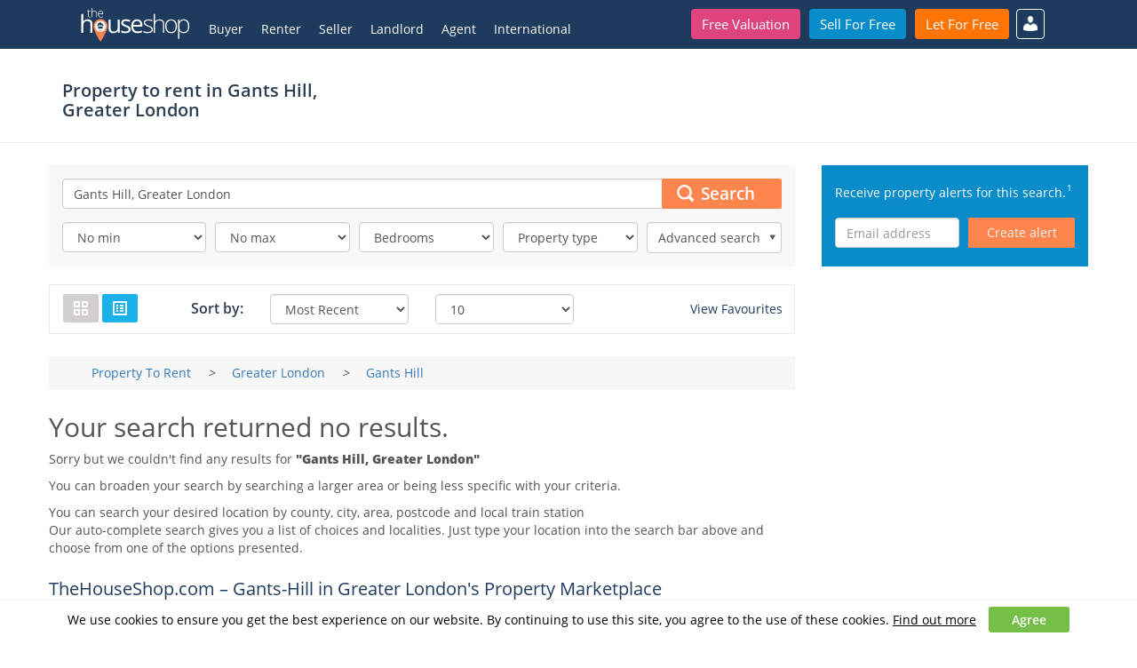

--- FILE ---
content_type: text/html; charset=UTF-8
request_url: https://www.thehouseshop.com/property-to-rent/greater-london/gants-hill
body_size: 13742
content:
<!DOCTYPE html><html lang="en">
	<head>
		<meta http-equiv="content-type" content="text/html; charset=utf-8">
		<title>Property to rent in Gants Hill, Greater London – TheHouseShop.com</title>		<meta name="description" content="Property&#x20;to&#x20;rent&#x20;in&#x20;Gants&#x20;Hill,&#x20;Greater&#x20;London&#x20;with&#x20;a&#x20;wide&#x20;variety&#x20;of&#x20;homes&#x20;to&#x20;rent&#x20;from&#x20;private&#x20;landlords,&#x20;estate&#x20;agents&#x20;and&#x20;property&#x20;developers">
<meta name="keywords" content="property&#x20;to&#x20;rent,&#x20;houses&#x20;to&#x20;rent,&#x20;private&#x20;landlords,&#x20;property,&#x20;to&#x20;rent,&#x20;in&#x20;Gants&#x20;Hill,&#x20;Greater&#x20;London,&#x20;flats&#x20;to&#x20;rent,&#x20;property&#x20;to&#x20;rent&#x20;direct&#x20;from&#x20;landlord,&#x20;private&#x20;rentals,&#x20;private&#x20;lets,&#x20;rent&#x20;from&#x20;landlord,&#x20;apartment&#x20;to&#x20;rent,&#x20;homes&#x20;for&#x20;rent">
<meta property="og&#x3A;title" content="Property&#x20;to&#x20;rent&#x20;in&#x20;Gants&#x20;Hill,&#x20;Greater&#x20;London&#x20;&#x2013;&#x20;TheHouseShop.com">
<meta property="twitter&#x3A;title" content="Property&#x20;to&#x20;rent&#x20;in&#x20;Gants&#x20;Hill,&#x20;Greater&#x20;London&#x20;&#x2013;&#x20;TheHouseShop.com">
<meta property="og&#x3A;description" content="Property&#x20;to&#x20;rent&#x20;in&#x20;Gants&#x20;Hill,&#x20;Greater&#x20;London&#x20;with&#x20;a&#x20;wide&#x20;variety&#x20;of&#x20;homes&#x20;to&#x20;rent&#x20;from&#x20;private&#x20;landlords,&#x20;estate&#x20;agents&#x20;and&#x20;property&#x20;developers">
<meta property="twitter&#x3A;description" content="Property&#x20;to&#x20;rent&#x20;in&#x20;Gants&#x20;Hill,&#x20;Greater&#x20;London&#x20;with&#x20;a&#x20;wide&#x20;variety&#x20;of&#x20;homes&#x20;to&#x20;rent&#x20;from&#x20;private&#x20;landlords,&#x20;estate&#x20;agents&#x20;and&#x20;property&#x20;developers">
<meta name="viewport" content="width&#x3D;device-width,&#x20;initial-scale&#x3D;1,&#x20;minimum-scale&#x3D;1,&#x20;maximum-scale&#x3D;1">
<meta http-equiv="X-UA-Compatible" content="IE&#x3D;edge">        <meta property="og:image" content="http://www.thehouseshop.com/favicon-194x194.png"/>
<meta property="og:url" content="https://www.thehouseshop.com/property-to-rent/greater-london/gants-hill"/>
<meta property="og:type" content="website"/>
<meta property="og:locale" content="en_GB"/>
<meta property="og:site_name" content="TheHouseShop.com"/>
<meta property="twitter:account_id" content="21585083" />
<meta property="fb:app_id" content="272964669471604" />
<meta property="fb:pages" content="272964669471604" />        <link href="&#x2F;css&#x2F;styles.min.css&#x3F;v&#x3D;133" media="screen" rel="stylesheet" type="text&#x2F;css">
<link href="https&#x3A;&#x2F;&#x2F;www.thehouseshop.com&#x2F;property-to-rent&#x2F;greater-london&#x2F;gants-hill" rel="canonical">
<link href="https&#x3A;&#x2F;&#x2F;www.thehouseshop.com&#x2F;property-to-rent&#x2F;greater-london&#x2F;gants-hill&#x3F;alt&#x3D;rss" rel="alternate" type="application&#x2F;rss&#x2B;xml">
<link href="&#x2F;img&#x2F;favicon.ico" rel="shortcut&#x20;icon" type="image&#x2F;vnd.microsoft.icon">
    	<script type="text&#x2F;javascript">
    //<!--
    
                (function() {
                    var useSSL = 'https:' == document.location.protocol;
                    var src = (useSSL ? 'https:' : 'http:') + '//www.googletagservices.com/tag/js/gpt.js';
                    document.write('<scr' + 'ipt async="async" src="' + src + '"></scr' + 'ipt>');
                })();
                
                var googletag = googletag || {};
                googletag.cmd = googletag.cmd || [];
            
    //-->
</script>
<script type="text&#x2F;javascript">
    //<!--
    
        googletag.cmd.push(function() {
            googletag.defineSlot('/178687012/Rent-Search-Results-Header-728x90', [[320, 50], [728, 90]], 'div-gpt-ad-1471529493002-0').addService(googletag.pubads());
            googletag.defineSlot('/178687012/rent-search-results-footer-728x90', [[320, 50], [728, 90]], 'div-gpt-ad-1497011153302-0').addService(googletag.pubads());
            googletag.defineSlot('/178687012/rent-search-results-middle-728x90', [[320, 50], [728, 90]], 'div-gpt-ad-1496938504604-0').addService(googletag.pubads());
            googletag.defineSlot('/178687012/Rent-Search-Results-Right-Sidebar-1', [[300, 250], [300, 100]], 'div-gpt-ad-1498649437237-0').addService(googletag.pubads());
            googletag.defineSlot('/178687012/Rent-Search-Results-Right-Sidebar-2', [[300, 250], [300, 100]], 'div-gpt-ad-1498649381511-0').addService(googletag.pubads());
            googletag.pubads().enableSingleRequest();
            googletag.enableServices();
        });
    
    //-->
</script>
		
        
                    <!-- Google Analytics -->
<script>
    !function(e,a,t,n,c,g,o){e.GoogleAnalyticsObject=c,e.ga=e.ga||function(){(e.ga.q=e.ga.q||[]).push(arguments)},e.ga.l=1*new Date,g=a.createElement(t),o=a.getElementsByTagName(t)[0],g.async=1,g.src="https://www.google-analytics.com/analytics.js",o.parentNode.insertBefore(g,o)}(window,document,"script",0,"ga");
    ga('create','UA-60184662-1','auto');
                ga('set','page', '/property-to-rent/greater-london/gants-hill/no-search-result');
        ga('send','pageview');
</script>          </head>
	<body >

                    <!-- Google Tag Manager -->
<noscript><iframe src="//www.googletagmanager.com/ns.html?id=GTM-TKGCZL" height="0" width="0" style="display:none;visibility:hidden"></iframe></noscript>
<script>!function(e,t,a,n,g){e[n]=e[n]||[],e[n].push({"gtm.start":(new Date).getTime(),event:"gtm.js"});var m=t.getElementsByTagName(a)[0],r=t.createElement(a);r.async=!0,r.src="//www.googletagmanager.com/gtm.js?id=GTM-TKGCZL",m.parentNode.insertBefore(r,m)}(window,document,"script","dataLayer");</script>
<!-- End Google Tag Manager -->
        
        
		<div id="fb-root"></div>
		<script>!function(e,n,t){var o,c=e.getElementsByTagName(n)[0];e.getElementById(t)||((o=e.createElement(n)).id=t,o.src="//connect.facebook.net/en_GB/sdk.js#xfbml=1&version=v2.4",c.parentNode.insertBefore(o,c))}(document,"script","facebook-jssdk");</script>
		<div id="top"></div>

        <header id="main_header" itemscope itemtype="https://schema.org/WPHeader">
	<div class="container">
      <div class="menu-bar">
          <a href="/" itemprop="url">
              <img src="/img/logos/THSLogo.svg" id="ths-logo" width="125" height="38" alt="TheHouseShop.com" />
                <span class="visually-hidden" itemprop="name">
                    Thehouseshop.com
                </span>
          </a>
          <button id="burger_bar" class="c-hamburger c-hamburger--htx" onclick="toggle_burger_bar(this.id); toggle_main_menu();">
          <span>Menu</span>
          </button>
      </div>
      <div class="main-menu">
        <div class="cta-container">
            <ul>
              <li><a href="/free-valuation" class="btn btn-special btn-fluid">Free Valuation</a></li>
              <li><a href="/sell-for-free" class="btn btn-success btn-fluid">Sell For Free</a></li>
              <li><a href="/let-for-free" class="btn btn-primary btn-fluid">Let For Free</a></li>
            </ul>
        </div>
            <nav id="main-nav" itemscope itemtype="https://schema.org/SiteNavigationElement">
                <ul>
            <li class="">
            <!--		<div class="second-border"></div>-->
                            <a class="dropdown-links" href="#" rel="nofollow" onclick="return false">
                    Buyer                </a>
                                            <ul>
                                            <li class="info">
                                                            Property For Sale                                                    </li>
                                                <li class="">
                                                            <a  href="/property-for-sale">Property For Sale</a>
                                                    </li>
                                                <li class="">
                                                            <a  href="/new-homes">New Homes For Sale</a>
                                                    </li>
                                                <li class="">
                                                            <a  href="/accessible-properties#sale">Accessible Property For Sale</a>
                                                    </li>
                                                <li class="">
                                                            <a  href="http://international.thehouseshop.com/">International</a>
                                                    </li>
                                                <li class="">
                                                            <hr>
                                                    </li>
                                                <li class="info">
                                                            Services                                                    </li>
                                                <li class="">
                                                            <a  href="/compare-removals-quotes">Compare Removals</a>
                                                    </li>
                                                <li class="">
                                                            <a  href="/surveys">Survey Quote</a>
                                                    </li>
                                                <li class="">
                                                            <a  href="/mortgages">Mortgage Advice</a>
                                                    </li>
                                                <li class="">
                                                            <hr>
                                                    </li>
                                                <li class="info">
                                                            Tips & Advice                                                    </li>
                                                <li class="">
                                                            <a  href="https://www.thehouseshop.com/property-blog/category/guides/buying/">Buyer Blog</a>
                                                    </li>
                                                <li class="">
                                                            <a  href="https://thehouseshop.zendesk.com/hc/en-us/categories/115000106613-Buyers">Support</a>
                                                    </li>
                                        </ul>
                    </li>
                <li class="">
            <!--		<div class="second-border"></div>-->
                            <a class="dropdown-links" href="#" rel="nofollow" onclick="return false">
                    Renter                </a>
                                            <ul>
                                            <li class="info">
                                                            Property To Rent                                                    </li>
                                                <li class="">
                                                            <a  href="/property-to-rent">Property To Rent</a>
                                                    </li>
                                                <li class="">
                                                            <a  href="/flat-share">Flat share / Single Rooms</a>
                                                    </li>
                                                <li class="">
                                                            <a  href="/accessible-properties#rent">Accessible Property To Rent</a>
                                                    </li>
                                                <li class="">
                                                            <a  href="http://international.thehouseshop.com/">International Rentals</a>
                                                    </li>
                                                <li class="">
                                                            <hr>
                                                    </li>
                                                <li class="info">
                                                            Services                                                    </li>
                                                <li class="">
                                                            <a  href="/tenant-contents-insurance">Tenant Contents Insurance</a>
                                                    </li>
                                                <li class="">
                                                            <a  href="/tenant-liability-insurance">Tenant Liability Insurance</a>
                                                    </li>
                                                <li class="">
                                                            <a  href="/compare-removals-quotes">Compare Removals</a>
                                                    </li>
                                                <li class="">
                                                            <a  href="/renters-insurance">Renters Insurance</a>
                                                    </li>
                                                <li class="">
                                                            <a  href="/home-move-assistant">Home Move Assistant</a>
                                                    </li>
                                                <li class="">
                                                            <a  href="https://www.thehouseshop.com/end-of-tenancy-cleaning">End of Tenancy Cleaning</a>
                                                    </li>
                                                <li class="">
                                                            <a  href="/utilities-transfer">Utility Switching Service</a>
                                                    </li>
                                                <li class="">
                                                            <hr>
                                                    </li>
                                                <li class="info">
                                                            Tips & Advice                                                    </li>
                                                <li class="">
                                                            <a  href="https://www.thehouseshop.com/property-blog/category/guides/renting/">Renter Blog</a>
                                                    </li>
                                                <li class="">
                                                            <a  href="https://thehouseshop.zendesk.com/hc/en-us/categories/115000106573-Renters">Support</a>
                                                    </li>
                                        </ul>
                    </li>
                <li class="">
            <!--		<div class="second-border"></div>-->
                            <a class="dropdown-links" href="#" rel="nofollow" onclick="return false">
                    Seller                </a>
                                            <ul>
                                            <li class="info">
                                                            Sell my Property                                                    </li>
                                                <li class="">
                                                            <a  href="/sell-for-free">Advertise my Property</a>
                                                    </li>
                                                <li class="">
                                                            <a  href="/free-valuation">Instant Online Property Valuation</a>
                                                    </li>
                                                <li class="">
                                                            <hr>
                                                    </li>
                                                <li class="info">
                                                            I Need an Agent                                                    </li>
                                                <li class="">
                                                            <a  href="/book-professional-valuation">Book a Professional Valuation</a>
                                                    </li>
                                                <li class="">
                                                            <a  href="/compare-estate-agents">Compare Estate Agents</a>
                                                    </li>
                                                <li class="">
                                                            <a  href="/online-estate-agents">Compare Online Agents</a>
                                                    </li>
                                                <li class="">
                                                            <a  href="/top-10-online-estate-agents">The Top Online Estate Agents</a>
                                                    </li>
                                                <li class="">
                                                            <hr>
                                                    </li>
                                                <li class="info">
                                                            Services                                                    </li>
                                                <li class="">
                                                            <a  href="/compare-removals-quotes">Compare Removals</a>
                                                    </li>
                                                <li class="">
                                                            <a  href="/mortgages">Mortgage Advice</a>
                                                    </li>
                                                <li class="">
                                                            <hr>
                                                    </li>
                                                <li class="info">
                                                            Tips & Advice                                                    </li>
                                                <li class="">
                                                            <a  href="https://www.thehouseshop.com/property-blog/category/guides/selling/">Seller Blog</a>
                                                    </li>
                                                <li class="">
                                                            <a  href="https://thehouseshop.zendesk.com/hc/en-us/categories/115000106593-Private-Sellers">Support</a>
                                                    </li>
                                        </ul>
                    </li>
                <li class="">
            <!--		<div class="second-border"></div>-->
                            <a class="dropdown-links" href="#" rel="nofollow" onclick="return false">
                    Landlord                </a>
                                            <ul>
                                            <li class="">
                                                            <a  href="/landlords">Landlord Services</a>
                                                    </li>
                                                <li class="">
                                                            <hr>
                                                    </li>
                                                <li class="info">
                                                            Let my Property                                                    </li>
                                                <li class="">
                                                            <a  href="/let-for-free">Advertise my Property</a>
                                                    </li>
                                                <li class="">
                                                            <a  href="/rental-calculator">Free Online Rental Calculator</a>
                                                    </li>
                                                <li class="">
                                                            <hr>
                                                    </li>
                                                <li class="info">
                                                            Services                                                    </li>
                                                <li class="">
                                                            <a  href="/tenant-referencing">Tenant Referencing</a>
                                                    </li>
                                                <li class="">
                                                            <a  href="/tenancy-agreement">Tenancy Agreement</a>
                                                    </li>
                                                <li class="">
                                                            <a  href="/landlord-insurance">Landlord Insurance</a>
                                                    </li>
                                                <li class="">
                                                            <a  href="/rent-protection-insurance">Rent Protection Insurance</a>
                                                    </li>
                                                <li class="">
                                                            <a  href="/free-landlord-advice">Free Landlord Advice</a>
                                                    </li>
                                                <li class="">
                                                            <hr>
                                                    </li>
                                                <li class="info">
                                                            Tips & Advice                                                    </li>
                                                <li class="">
                                                            <a  href="https://www.thehouseshop.com/property-blog/category/guides/letting/">Landlord Blog</a>
                                                    </li>
                                                <li class="">
                                                            <a  href="https://thehouseshop.zendesk.com/hc/en-us/categories/115000107594-Private-Landlords">Support</a>
                                                    </li>
                                        </ul>
                    </li>
                <li class="">
            <!--		<div class="second-border"></div>-->
                            <a class="dropdown-links" href="#" rel="nofollow" onclick="return false">
                    Agent                </a>
                                            <ul>
                                            <li class="">
                                                            <a  href="/estate-agents">Leads for Agents</a>
                                                    </li>
                                                <li class="">
                                                            <hr>
                                                    </li>
                                                <li class="info">
                                                            Free Property Advertising                                                    </li>
                                                <li class="">
                                                            <a  href="/user-agent/register?source=estate-agents">Advertise Property</a>
                                                    </li>
                                                <li class="">
                                                            <hr>
                                                    </li>
                                                <li class="info">
                                                            Services                                                    </li>
                                                <li class="">
                                                            <a  href="/tenant-referencing">Tenant Referencing</a>
                                                    </li>
                                                <li class="">
                                                            <a  href="/tenancy-agreement">Tenancy Agreement</a>
                                                    </li>
                                                <li class="">
                                                            <hr>
                                                    </li>
                                                <li class="info">
                                                            Tips & Advice                                                    </li>
                                                <li class="">
                                                            <a  href="https://thehouseshop.zendesk.com/hc/en-us/categories/115000107574-Estate-Agents">Support</a>
                                                    </li>
                                        </ul>
                    </li>
                <li class="">
            <!--		<div class="second-border"></div>-->
                            <a class="dropdown-links" href="#" rel="nofollow" onclick="return false">
                    International                </a>
                                            <ul>
                                            <li class="">
                                                            <a  href="http://international.thehouseshop.com/spain/buy">Spain</a>
                                                    </li>
                                                <li class="">
                                                            <a  href="http://international.thehouseshop.com/france/buy">France</a>
                                                    </li>
                                                <li class="">
                                                            <a  href="http://international.thehouseshop.com/italy/buy">Italy</a>
                                                    </li>
                                                <li class="">
                                                            <a  href="http://international.thehouseshop.com/germany/buy">Germany</a>
                                                    </li>
                                                <li class="">
                                                            <a  href="http://international.thehouseshop.com/united-states/buy">United States</a>
                                                    </li>
                                                <li class="">
                                                            <a  href="http://international.thehouseshop.com/">Other Countries</a>
                                                    </li>
                                        </ul>
                    </li>
            <li>
                            <a class="dropdown-links" href="#" rel="nofollow" onclick="return false">My Account</a>
            <ul>
                <li><a href="/auth">Sign In</a></li>
                <li><a href="/auth/auth?tab=1">Register</a></li>
                <li><a href="/auth/agent-registration">Estate Agent Register</a></li>
            </ul>
        </ul>            </nav>
        </div>
    </div>
</header>







					<div class="headline">
				<div class="container">
                                            <div class="col-md-4" itemscope itemtype="https://schema.org/Place">
                            <h1 class="small-header">
                                                                    Property to rent in <span itemprop="name">Gants Hill, Greater London</span>
                                                                                                </h1>
                        </div>
                        <!-- /178687012/Rent-Search-Results-Header-728x90 -->
                        <div itemscope itemtype="https://schema.org/WPAdBlock" id='div-gpt-ad-1471529493002-0' class="col-md-8">
                        </div>
                    				</div>
			</div>
		
				<div class="container container-main">
		                                        			
<div class="clearfix">

<div itemscope itemtype="https://schema.org/SearchResultsPage" class="column column-main listing-with-sidebar-main">
<form method="GET" name="listing-filter-form" id="listing-filter-form-rental" role="form" class="rent-form">

<div class="property-listing-search-bar">
<input type="hidden" name="autocomplete-selection" value="">	<div class="bx-search-col">
		<div class="bx-search">
            <div>
                <div class="filter nopadding filter-full">
                    <div class="bx-search-input">
                                                
<div class="form-group">
		<input type="text" name="search" placeholder="Enter&#x20;location" class="search-input&#x20;form-control" value="Gants&#x20;Hill,&#x20;Greater&#x20;London">					
	<div class="help-block"></div>
</div>                        <button type="submit" class="btn btn-ths-orange search-button" value="">
                            Search
                        </button>
                    </div>
                </div>
                                <div class="clearfix"></div>
            </div>
            <div class="filter-dropdowns">
                <div class="filter nopadding">
                                        <select name="price-min" class="form-control"><option value="">No min</option>
<option value="100">100 PCM</option>
<option value="150">150 PCM</option>
<option value="200">200 PCM</option>
<option value="250">250 PCM</option>
<option value="300">300 PCM</option>
<option value="350">350 PCM</option>
<option value="400">400 PCM</option>
<option value="450">450 PCM</option>
<option value="500">500 PCM</option>
<option value="600">600 PCM</option>
<option value="700">700 PCM</option>
<option value="800">800 PCM</option>
<option value="900">900 PCM</option>
<option value="1000">1,000 PCM</option>
<option value="1100">1,100 PCM</option>
<option value="1200">1,200 PCM</option>
<option value="1250">1,250 PCM</option>
<option value="1300">1,300 PCM</option>
<option value="1400">1,400 PCM</option>
<option value="1500">1,500 PCM</option>
<option value="1750">1,750 PCM</option>
<option value="2000">2,000 PCM</option>
<option value="2250">2,250 PCM</option>
<option value="2500">2,500 PCM</option>
<option value="2750">2,750 PCM</option>
<option value="3000">3,000 PCM</option>
<option value="3500">3,500 PCM</option>
<option value="4000">4,000 PCM</option>
<option value="4500">4,500 PCM</option>
<option value="5000">5,000 PCM</option>
<option value="5500">5,500 PCM</option>
<option value="6000">6,000 PCM</option>
<option value="6500">6,500 PCM</option>
<option value="7000">7,000 PCM</option>
<option value="8000">8,000 PCM</option>
<option value="9000">9,000 PCM</option>
<option value="10000">10,000 PCM</option>
<option value="12500">12,500 PCM</option>
<option value="15000">15,000 PCM</option>
<option value="17500">17,500 PCM</option>
<option value="20000">20,000 PCM</option>
<option value="25000">25,000 PCM</option>
<option value="30000">30,000 PCM</option>
<option value="35000">35,000 PCM</option>
<option value="40000">40,000 PCM</option></select>                </div>
                <div class="filter">
                                        <select name="price-max" class="form-control"><option value="">No max</option>
<option value="100">100 PCM</option>
<option value="150">150 PCM</option>
<option value="200">200 PCM</option>
<option value="250">250 PCM</option>
<option value="300">300 PCM</option>
<option value="350">350 PCM</option>
<option value="400">400 PCM</option>
<option value="450">450 PCM</option>
<option value="500">500 PCM</option>
<option value="600">600 PCM</option>
<option value="700">700 PCM</option>
<option value="800">800 PCM</option>
<option value="900">900 PCM</option>
<option value="1000">1,000 PCM</option>
<option value="1100">1,100 PCM</option>
<option value="1200">1,200 PCM</option>
<option value="1250">1,250 PCM</option>
<option value="1300">1,300 PCM</option>
<option value="1400">1,400 PCM</option>
<option value="1500">1,500 PCM</option>
<option value="1750">1,750 PCM</option>
<option value="2000">2,000 PCM</option>
<option value="2250">2,250 PCM</option>
<option value="2500">2,500 PCM</option>
<option value="2750">2,750 PCM</option>
<option value="3000">3,000 PCM</option>
<option value="3500">3,500 PCM</option>
<option value="4000">4,000 PCM</option>
<option value="4500">4,500 PCM</option>
<option value="5000">5,000 PCM</option>
<option value="5500">5,500 PCM</option>
<option value="6000">6,000 PCM</option>
<option value="6500">6,500 PCM</option>
<option value="7000">7,000 PCM</option>
<option value="8000">8,000 PCM</option>
<option value="9000">9,000 PCM</option>
<option value="10000">10,000 PCM</option>
<option value="12500">12,500 PCM</option>
<option value="15000">15,000 PCM</option>
<option value="17500">17,500 PCM</option>
<option value="20000">20,000 PCM</option>
<option value="25000">25,000 PCM</option>
<option value="30000">30,000 PCM</option>
<option value="35000">35,000 PCM</option>
<option value="40000">40,000 PCM</option></select>                </div>
                <div class="filter">
                                        <select name="bedrooms" class="form-control"><option value="">Bedrooms</option>
<option value="1">1+</option>
<option value="2">2+</option>
<option value="3">3+</option>
<option value="4">4+</option>
<option value="5">5+</option>
<option value="6">6+</option>
<option value="7">7+</option>
<option value="8">8+</option>
<option value="9">9+</option></select>                </div>
                <div class="filter">
                                        <select name="type-of-property" class="form-control"><option value="">Property type</option>
<option value="1">Houses</option>
<option value="2">Flats / Apartments</option>
<option value="3">Bungalows</option>
<option value="7">Land</option>
<option value="9">Commercial Property</option>
<option value="11">Maisonette</option></select>                </div>
                <div class="filter">
                    <div class="toggle-advanced form-control">
            			Advanced search
                        <span class="arrow"></span>
                    </div>
                </div>
                <div class="clearfix"></div>
            </div>
		</div>
        <div class="bx-advanced" style="display: none;">
                            <div class="form-group">
                                        <select name="radius" class="form-control"><option value="">Max distance</option>
<option value="0.25">Within ¼ of a mile</option>
<option value="0.5">Within ½ a mile</option>
<option value="1" selected="selected">Within 1 mile</option>
<option value="3">Within 3 miles</option>
<option value="5">Within 5 miles</option>
<option value="10">Within 10 miles</option>
<option value="15">Within 15 miles</option>
<option value="20">Within 20 miles</option>
<option value="30">Within 30 miles</option>
<option value="40">Within 40 miles</option></select>                </div>
                                    <div class="checkbox">
                <label>
                    <input type="checkbox" name="unavailable" value="1">                    Include let or let agreed                </label>
            </div>
                        <div class="checkbox">
                <label>
                    <input type="checkbox" name="accessible" value="1">                    Accessible property                    <img style="display: inline;" src="/img/icons/accessible.png" alt="Accessible icon" />
                </label>
            </div>
                        <div class="checkbox">
                <label>
                    <input type="checkbox" name="new-build" value="1">                    New homes                </label>
            </div>
                        <div class="checkbox">
                <label>
                    <input type="checkbox" name="archivedListing" value="1">                    Archived listings                </label>
            </div>
                                            <div class="checkbox">
                    <label>
                        <input type="checkbox" name="houseFlatShare" value="1">                        House / flat share                    </label>
                </div>
                    </div>
    </div>
    <div class="bx-create-alert-top hidden-lg">
        <div class="bx-create-alert">
    <div class="text">
        Receive property alerts for this search.
        <sup>
            <a href="#registeringAgree" rel="nofollow"
               title="By registering you agree to TheHouseShop's Terms and Conditions and Privacy Policy">
                1
            </a>
        </sup>
    </div>
    <div class="bx-email-alert">
        <input placeholder="Email address" type="email" class="form-control emailAlert" />
        <button type="button" class="btn btn-ths-orange btn-email-alert createAlertButton">
            Create alert        </button>
    </div>
    <div class="bx-email-alert-empty hide">
        <div>Perform a search to create an alert.</div>
    </div>
    <div class="bx-email-alert-done hide">
        <div>Your property alert has been saved.</div>
    </div>
    <div class="clearfix"></div>
    <div class="invalid-email" style="display: none;">Email is invalid</div>
</div>
    </div>
    <div id="createAlertModal" class="modal fade" tabindex="-1" role="dialog">
      <div class="modal-dialog" role="document" style="max-width: 400px;">
        <div class="modal-content">
          <div class="modal-body text-center">
              <br/>
            Perform a search to create an alert.
              <br/><br/>
          </div>
        </div><!-- /.modal-content -->
      </div><!-- /.modal-dialog -->
    </div><!-- /.modal -->

<div class="clearfix"></div>
</div>
<div class="module property-listing-controls border-x-lg border-y-sm">
    <div class="row">
        <div class="col-md-2">
            <div class="switch-view hidden-xs hidden-sm">
                <span class="btn btn-ths-blue btn-ths-size-sm selected grid-view" title="Switch view to grid"><img src="/img/icons/grid-view.png" alt="Properties grid view"></span>
                <span class="btn btn-ths-blue btn-ths-size-sm list-view" title="Switch view to list"><img src="/img/icons/list-view.png" alt="Properties list view"></span>
            </div>
        </div>
        <div class="col-md-8">
            <div class="row">
                <div class="col-md-2">
                    <div class="sort-by-label">
                        Sort by:
                    </div>
                </div>
                <div class="col-md-4">
                    <div class="bx-order-dropdown">
                        <select name="sort-by" class="form-control"><option value="">Sort By</option>
<option value="most-recent" selected="selected">Most Recent</option>
<option value="price-low-to-high">Lowest price</option>
<option value="price-high-to-low">Highest price</option></select>                    </div>
                </div>
                <div class="col-md-4">
                    <div class="bx-order-dropdown">
                        <select name="items-per-page" class="form-control"><option value="">Per Page</option>
<option value="10" selected="selected">10</option>
<option value="20">20</option>
<option value="50">50</option>
<option value="100">100</option></select>                    </div>
                </div>
                <div class="col-md-2"></div>
            </div>
        </div>
        <div class="col-md-2 bx-favourites">
                        <a class="favourites" href="/user/login">View Favourites</a>
        </div>
    </div>
    <div class="clear"></div>
</div>
<div class="clear"></div>

</form>

    <div class="breadcrumb-container">
        <div class="breadcrumb-inner-container">
            <ol itemscope itemtype="https://schema.org/BreadcrumbList">
            <li itemprop="itemListElement" itemscope itemtype="https://schema.org/ListItem">
                <a itemprop="item" href="/property-to-rent">
                    <span itemprop="name">Property To Rent</span>
                </a>
                <meta itemprop="position" content="1" />
            </li>
        <i class="breadcrumb-separator">&gt;</i>
           <li itemprop="itemListElement" itemscope itemtype="https://schema.org/ListItem">
                <a itemprop="item" href="/property-to-rent/greater-london">
                    <span itemprop="name">Greater London</span>
                </a>
                <meta itemprop="position" content="2" />
            </li>
        <i class="breadcrumb-separator">&gt;</i>
           <li itemprop="itemListElement" itemscope itemtype="https://schema.org/ListItem">
                <a itemprop="item" href="/property-to-rent/greater-london/gants-hill">
                    <span itemprop="name">Gants Hill</span>
                </a>
                <meta itemprop="position" content="3" />
            </li>
        </ol>        </div>
    </div>


    <h2>Your search returned no results.</h2>

                <p>Sorry but we couldn't find any results for <strong>"Gants Hill, Greater London"</strong></p>
    
            <p>
                            You can broaden your search by searching a larger area or being less specific with your criteria.
                    </p>
        <p>You can search your desired location by county, city, area, postcode and local train station<br>Our auto-complete search gives you a list of choices and localities. Just type your location into the search bar above and choose from one of the options presented.</p>


    <div itemscope itemtype="https://schema.org/WPAdBlock" id='div-gpt-ad-1497011153302-0' class="centered" style="margin: 25px auto 0;">
    </div>

<section class="additional-info">
            <h2>TheHouseShop.com – Gants-Hill in Greater London's Property Marketplace</h2>
Property website TheHouseShop have used their expert knowledge of the Gants-Hill in Greater London property market to help buyers, sellers, tenants and landlords save money when advertising and searching for property available online.

Property marketplace, TheHouseShop.com, showcases property listings from private landlords, private sellers, high street agents, online agents and developers – meaning that tenants and buyers can find a unique selection of property from both professionals and homeowners.

<h2>Selling & Letting Property in Gants-Hill in Greater London</h2>
By using TheHouseShop.com, agents and homeowners can access a huge audience of buyers and renters looking for property in Gants-Hill in Greater London and advertise their homes to tens of thousands of motivated home hunters on the UK's leading property marketplace.

Homeowners can choose from a number of marketing add-ons to boost their property advert and sell or let their property faster.

<h2>Landlords – Find Tenants for Free</h2>
Private landlords in Gants-Hill in Greater London can use TheHouseShop to advertise their rental properties and find quality, reliable tenants for free.

<h2>Property To Rent in Gants-Hill in Greater London</h2>
If you are looking for a rental property in Gants-Hill in Greater London, TheHouseShop has a huge selection of homes available to rent from private landlords and letting agents including flats, apartments, detached houses, bungalows, maisonettes, terraced houses and more.

With a huge variety of affordable property to rent in some of Gants-Hill in Greater London's most sought-after locations, TheHouseShop acts as a marketplace for renters where they can find rental homes that meet their budget and requirements.

<h2>Find Private Landlords in Gants-Hill in Greater London</h2>
TheHouseShop has a selection of Gants-Hill in Greater London properties available to rent direct from private landlords including DSS rental property, landlords accepting pets, studio apartments, 2 bed apartments, 3 and 4 bed houses and more.

Many private landlords using TheHouseShop to advertise their property will not post their listing anywhere else online, so tenants will not find our properties on other property portal websites.

Renting property in Gants-Hill in Greater London is hugely popular and home-hunters can save money on administration fees by renting direct from the landlord.

<h2>Flat Shares & Rooms to Rent in Gants-Hill in Greater London</h2>
People searching for affordable rooms to rent in Gants-Hill in Greater London can find cheap rental options in TheHouseShop's Flat Share section.

Renting a property in Gants-Hill in Greater London can be expensive, but tenants can find affordable Flat Shares in Gants-Hill in Greater London's best locations for a fraction of the price of a whole property.

Tenants can use TheHouseShop's guarantor service to help secure their perfect rental property in the highly competitive Gants-Hill in Greater London rental market.

<h2>Rental Valuations & Landlord Services in Gants-Hill in Greater London</h2>
TheHouseShop offer a free online rent calculator to help private landlords in Gants-Hill in Greater London find the true value of their rental property.

Landlords can access a range of essential landlord services on TheHouseShop marketplace including comprehensive tenant referencing checks, hassle-free rent collection, landlord insurance products and more.

TheHouseShop.com tenant referencing service is a fast and effective way for landlords to screen tenants and perform rental credit checks, background checks, affordability calculations and more during the rental application process.

<h2>Create Alerts for New Properties in Gants-Hill in Greater London</h2>
Renters looking for property to rent in Gants-Hill in Greater London and the surrounding areas can sign up for free property alerts on TheHouseShop.com and receive instant email alerts anytime a new rental property meeting their requirements is added to the site.

<h2>Buy To Let Property in Gants-Hill in Greater London</h2>
Landlords and investors can find a selection of cheap Buy To Let investment properties available from private sellers, developers and estate agents in Gants-Hill in Greater London.
    </section>
</div>
<aside itemscope itemtype="https://schema.org/WPSideBar" class="column column-right listing-with-sidebar-right no-print">
    <div class="visible-lg">
    <div class="bx-create-alert">
    <div class="text">
        Receive property alerts for this search.
        <sup>
            <a href="#registeringAgree" rel="nofollow"
               title="By registering you agree to TheHouseShop's Terms and Conditions and Privacy Policy">
                1
            </a>
        </sup>
    </div>
    <div class="bx-email-alert">
        <input placeholder="Email address" type="email" class="form-control emailAlert" />
        <button type="button" class="btn btn-ths-orange btn-email-alert createAlertButton">
            Create alert        </button>
    </div>
    <div class="bx-email-alert-empty hide">
        <div>Perform a search to create an alert.</div>
    </div>
    <div class="bx-email-alert-done hide">
        <div>Your property alert has been saved.</div>
    </div>
    <div class="clearfix"></div>
    <div class="invalid-email" style="display: none;">Email is invalid</div>
</div>
    </div>
            <!-- /178687012/Rent-Search-Results-Right-Sidebar-1 -->
        <div itemscope itemtype="https://schema.org/WPAdBlock" id='div-gpt-ad-1498649437237-0'>
        </div>
        <br/>
    
        </aside>
</div>

<div class="property-list-bottom return-to-top no-print">
    <a href="#top" rel="nofollow" class="return-to-top-button">
        Return to Top    </a>
    <div id="registeringAgree">
        1 By registering you agree to TheHouseShop's
        <a target="_blank" href="/terms-and-conditions" title="Thehouseshop.com terms and conditions">Terms and Conditions</a>
        and
        <a target="_blank" href="/privacy-policy" title="Thehouseshop.com privacy policy">Privacy Policy</a>
    </div>
</div>


    <script>googletag.cmd.push(function(){googletag.display("div-gpt-ad-1471529493002-0")}),googletag.cmd.push(function(){googletag.display("div-gpt-ad-1496938504604-0")}),googletag.cmd.push(function(){googletag.display("div-gpt-ad-1497011153302-0")}),googletag.cmd.push(function(){googletag.display("div-gpt-ad-1498649437237-0")}),googletag.cmd.push(function(){googletag.display("div-gpt-ad-1498649381511-0")});</script>
            				</div>
		
		<footer id="wpfooter" class="bottom" itemscope itemtype="https://schema.org/WPFooter">
			<div class="extras">
                <div id="bx-cookie-bar" style="display: none">
    We use cookies to ensure you get the best experience on our website. By continuing to use this site, you agree to the use of these cookies.
    <br class="visible-xs"/>
    <a class="cookie-policy" href="/cookies" title="Thehouseshop.com cookie policy">Find out more</a>
    <a class="accept" rel="nofollow">Agree</a>
</div>				<div class="container">
                    <div class="row">
						<div class="col-md-3">
							<span class="header2">The House Shop</span>
							<p class="footer-text-paragraph">We are an affordable consumer friendly website which gives you everything you need to take control of selling or renting your property</p>
                            <ul class="navigation">
								<li><a href="/houses-for-sale" title="Houses for sale on TheHouseshop.com">Houses For Sale</a></li>
								<li><a href="/houses-to-rent" title="Houses to rent on TheHouseshop.com">Houses To Rent</a></li>
								<li><a href="https://thehouseshop.zendesk.com/hc/en-us/categories/115000097093-FAQ-s" title="Frequently Asked Questions on TheHouseshop.com">FAQ</a></li>
														</ul>

						</div>
						<div class="col-md-3">
							<span class="header2">Contact information</span>
							<ul class="navigation">
								<li><a href="/about-us" title="Read about Thehouseshop.com">About Us</a></li>
                                <li><a href="/affiliate" title="Affiliate with Thehouseshop.com">Affiliate</a></li>
                                <li><a href="https://support.thehouseshop.com/hc/en-us" title="Thehouseshop.com Help Centre">Help Centre</a></li>
								<li><a href="http://www.thehouseshop.com/property-blog/in-the-press/" title="Thehouseshop.com In The Press">In the press</a></li>
								<li><a href="/press" title="TheHouseShop Press Centre">Press centre</a></li>
							</ul>
						</div>
						<div class="col-md-3">
							<span class="header2">
                                <a href="http://www.thehouseshop.com/property-blog/" title="TheHouseShop Blog & News">Blog / News</a>
                            </span>
							<ul class="navigation">
															<li><a href="https://www.thehouseshop.com/property-blog/how-to-turn-your-house-move-into-a-smooth-and-efficient-process/" title="How to Turn Your House Move Into a Smooth and Efficient Process">How to Turn Your House Move Into a Smooth and Efficient Process</a></li>
															<li><a href="https://www.thehouseshop.com/property-blog/personalise-your-patio-creative-decking-ideas-for-your-home/" title="Personalise Your Patio: Creative Decking Ideas for Your Home">Personalise Your Patio: Creative Decking Ideas for Your Home</a></li>
															<li><a href="https://www.thehouseshop.com/property-blog/understanding-conveyancing-a-guide-to-smooth-property-transactions/" title="Understanding Conveyancing: A Guide To Smooth Property Transactions">Understanding Conveyancing: A Guide To Smooth Property Transactions</a></li>
															<li><a href="https://www.thehouseshop.com/property-blog/simple-tips-to-upgrade-your-backyard/" title="Simple Tips To Upgrade Your Backyard">Simple Tips To Upgrade Your Backyard</a></li>
															<li><a href="https://www.thehouseshop.com/property-blog/6-different-home-styles-to-consider-before-building-your-own-house/" title="6 Different Home Styles To Consider Before Building Your Own House">6 Different Home Styles To Consider Before Building Your Own House</a></li>
														</ul>
						</div>
						<div class="col-md-3">
							<span class="header2">Professionals & Suppliers</span>
							<ul class="navigation">
								<li><a href="/auth/agent-registration" title="Registration page for Easte Agents">Estate Agent Register</a></li>
							</ul>
						</div>
					</div>
				</div>
				<div class="social">
					<div class="container">
						<a target="_blank" class="icon facebook" href="https://www.facebook.com/TheHouseShopdotcom" title="Thehouseshop.com fan page on facebook"></a>
						<a target="_blank" class="icon twitter" href="https://twitter.com/thehouseshopuk" title="Thehouseshop.com Tweets"></a>
						<a target="_blank" class="icon google" href="https://plus.google.com/+ThehouseshopUK/videos" title="Thehouseshop.com on Goole plus"></a>
						<a target="_blank" class="icon linkedin" href="https://www.linkedin.com/company/the-house-shop" title="Thehouseshop.com on LinkedIn"></a>
                        <a target="_blank" class="icon pinterest" href="https://uk.pinterest.com/thsuk/" title="Thehouseshop.com on Pinterest"></a>
					</div>
				</div>
			</div>
            <div class="footer-major-cities-and-towns">
        <div class="container">
        <strong>Major cities and towns in the UK:</strong>
        <div class="dropup">
            <a class="btn btn-default dropdown-toggle" data-toggle="dropdown" href="#"> Select (A-Z)
                <span class="glyphicon glyphicon-menu-down"></span>
            </a>
            <ul class="dropdown-menu">
                <li>
                    <div class="col-sm-5 border-left">
                        <h5>United Kingdom:</h5>
                        <ul class="list-unstyled">

                                                            <li>
                                    <a  title="Property for sale or to rent in the UK (A-Be)" href="/uk-property-search-in-a-be">A-Be</a>
                                </li>
                                                            <li>
                                    <a  title="Property for sale or to rent in the UK (Bl-Bu)" href="/uk-property-search-in-bl-bu">Bl-Bu</a>
                                </li>
                                                            <li>
                                    <a  title="Property for sale or to rent in the UK (Ca-Ce)" href="/uk-property-search-in-ca-ce">Ca-Ce</a>
                                </li>
                                                            <li>
                                    <a  title="Property for sale or to rent in the UK (Ch-Con)" href="/uk-property-search-in-ch-con">Ch-Con</a>
                                </li>
                                                            <li>
                                    <a  title="Property for sale or to rent in the UK (Cor-Cu)" href="/uk-property-search-in-cor-cu">Cor-Cu</a>
                                </li>
                                                            <li>
                                    <a  title="Property for sale or to rent in the UK (D)" href="/uk-property-search-in-d">D</a>
                                </li>
                                                            <li>
                                    <a  title="Property for sale or to rent in the UK (Ea)" href="/uk-property-search-in-ea">Ea</a>
                                </li>
                                                            <li>
                                    <a  title="Property for sale or to rent in the UK (Ed-F)" href="/uk-property-search-in-ed-f">Ed-F</a>
                                </li>
                                                            <li>
                                    <a  title="Property for sale or to rent in the UK (G)" href="/uk-property-search-in-g">G</a>
                                </li>
                                                            <li>
                                    <a  title="Property for sale or to rent in the UK (H)" href="/uk-property-search-in-h">H</a>
                                </li>
                                                            <li>
                                    <a  title="Property for sale or to rent in the UK (I-K)" href="/uk-property-search-in-i-k">I-K</a>
                                </li>
                                                            <li>
                                    <a  title="Property for sale or to rent in the UK (L)" href="/uk-property-search-in-l">L</a>
                                </li>
                                                            <li>
                                    <a  title="Property for sale or to rent in the UK (M-Ne)" href="/uk-property-search-in-m-ne">M-Ne</a>
                                </li>
                                                            <li>
                                    <a  title="Property for sale or to rent in the UK (No)" href="/uk-property-search-in-no">No</a>
                                </li>
                                                            <li>
                                    <a  title="Property for sale or to rent in the UK (O-R)" href="/uk-property-search-in-o-r">O-R</a>
                                </li>
                                                            <li>
                                    <a  title="Property for sale or to rent in the UK (Sc-So)" href="/uk-property-search-in-sc-so">Sc-So</a>
                                </li>
                                                            <li>
                                    <a  title="Property for sale or to rent in the UK (St-Sw)" href="/uk-property-search-in-st-sw">St-Sw</a>
                                </li>
                                                            <li>
                                    <a  title="Property for sale or to rent in the UK (T-V)" href="/uk-property-search-in-t-v">T-V</a>
                                </li>
                                                            <li>
                                    <a  title="Property for sale or to rent in the UK (Wa-We)" href="/uk-property-search-in-wa-we">Wa-We</a>
                                </li>
                                                            <li>
                                    <a  title="Property for sale or to rent in the UK (Wi-Wr)" href="/uk-property-search-in-wi-wr">Wi-Wr</a>
                                </li>
                                                            <li>
                                    <a  title="Property for sale or to rent in the UK (Y)" href="/uk-property-search-in-y">Y</a>
                                </li>
                                                                                </ul>
                    </div>
                    <div class="col-sm-7">
                        <h5>London:</h5>
                        <ul class="list-unstyled">
                            <!--                                            <li>
                                                                            <a title="Thehouseshop.com - Find property in London" href="">London Property</a>
                                                                        </li>-->
                                                        <li>
                                <a title="Thehouseshop.com - Find property for Sale in London" href="/property-for-sale/greater-london/london">London Property for Sale</a>
                            </li>
                            <li>
                                <a title="Thehouseshop.com - Find property to Rent in London" href="/property-to-rent/greater-london/london">London Property to Rent</a>
                            </li>
                                                            <li>
                                    <a  title="Property for sale or to rent in the Longon (Ba)" href="/london-property-search-in-ba">Ba</a>
                                </li>
                                                            <li>
                                    <a  title="Property for sale or to rent in the Longon (Be-Br)" href="/london-property-search-in-be-br">Be-Br</a>
                                </li>
                                                            <li>
                                    <a  title="Property for sale or to rent in the Longon (C)" href="/london-property-search-in-c">C</a>
                                </li>
                                                            <li>
                                    <a  title="Property for sale or to rent in the Longon (E-G)" href="/london-property-search-in-e-g">E-G</a>
                                </li>
                                                            <li>
                                    <a  title="Property for sale or to rent in the Longon (Ha)" href="/london-property-search-in-ha">Ha</a>
                                </li>
                                                            <li>
                                    <a  title="Property for sale or to rent in the Longon (Hi-Ho)" href="/london-property-search-in-hi-ho">Hi-Ho</a>
                                </li>
                                                            <li>
                                    <a  title="Property for sale or to rent in the Longon (I-K)" href="/london-property-search-in-i-k">I-K</a>
                                </li>
                                                            <li>
                                    <a  title="Property for sale or to rent in the Longon (L-M)" href="/london-property-search-in-l-m">L-M</a>
                                </li>
                                                            <li>
                                    <a  title="Property for sale or to rent in the Longon (N-R)" href="/london-property-search-in-n-r">N-R</a>
                                </li>
                                                            <li>
                                    <a  title="Property for sale or to rent in the Longon (S-T)" href="/london-property-search-in-s-t">S-T</a>
                                </li>
                                                            <li>
                                    <a  title="Property for sale or to rent in the Longon (W)" href="/london-property-search-in-w">W</a>
                                </li>
                                                                                </ul>
                    </div>
                </li>
            </ul>
        </div>
    </div>
</div>			<div class="copyrights">
				<div class="container">
					<p>
						All images are copyright protected © 2014 - 2026 THS Group LTD Registered in England and Wales, <span class="registration-number">registration number - 09952974</span>, VAT 234015745<br>

						Information <a href="/privacy-policy" target="_blank" title="Thehouseshop.com privacy policy">Privacy policy</a> | <a href="/terms-and-conditions" target="_blank" title="Thehouseshop.com terms and conditions">Terms and conditions</a> | <a href="/cookies" target="_blank" title="Thehouseshop.com cookie policy">Cookie policy</a> | <a href="/property-blog/sitemap.html" target="_blank" title="Thehouseshop.com cookie policy">Sitemap</a>
					</p>
				</div>
			</div>
		</footer>
		
                <script type="text&#x2F;javascript" src="&#x2F;js&#x2F;layout-js.min.js"></script>
<script type="text&#x2F;javascript" src="&#x2F;js&#x2F;search-bar.min.js"></script>
<script type="text&#x2F;javascript">
    //<!--
    
    $(function () {
        $('.refresh-on-change').change(function(){
            $(this).closest('form').submit();
        });
        var updateList = function(options){
            if(options.isListView){
                $('.property-listings').removeClass('grid-view').addClass('list-view');
                $('.switch-view .grid-view').addClass('selected');
                $('.switch-view .list-view').removeClass('selected');
            }else{
                $('.property-listings').removeClass('list-view').addClass('grid-view');
                $('.switch-view .grid-view').removeClass('selected');
                $('.switch-view .list-view').addClass('selected');
            }
            localSet('web.listing.index', options)
        };

        var localSet = function(key, value){
            try{
                if(window.localStorage){
                    window.localStorage.setItem(key, JSON.stringify(value));
                }
            }catch(e){
            }
        };
        var localGet = function(key){
            try{
                if(window.localStorage){
                    var cached = window.localStorage.getItem(key);
                    if(cached){
                        return JSON.parse(cached);
                    }
                }
            }catch(e){
            }
        };
        
        $('.switch-view .btn').click(function(){
            updateList({
                isListView: $(this).hasClass('list-view')
            });
        });
        var viewData = localGet('web.listing.index');
        if(viewData){
            updateList(viewData);
        }

        var onResize = function() {
            if (parseInt($( window ).width()) < 992) {
                updateList({
                    isListView: false
                });
            }
        };

        $(window).resize(onResize);
        onResize();
    });

    //-->
</script>
<script type="text&#x2F;javascript" src="&#x2F;&#x2F;apis.google.com&#x2F;js&#x2F;platform.js"></script>		
            <!-- Affiliate Window -->
    <script src="https://www.dwin1.com/5987.js" type="text/javascript" defer="defer"></script>

            <!-- Hotjar Tracking Code for www.thehouseshop.com -->
        <script>!function(t, h, e, j, n, s){t.hj = t.hj || function(){(t.hj.q = t.hj.q || []).push(arguments)}, t._hjSettings = {hjid:459453, hjsv:5}, n = h.getElementsByTagName("head")[0], (s = h.createElement("script")).async = 1, s.src = "//static.hotjar.com/c/hotjar-" + t._hjSettings.hjid + ".js?sv=" + t._hjSettings.hjsv, n.appendChild(s)}(window, document);</script>
        <script>(function(w, d, t, r, u){var f, n, i; w[u] = w[u] || [], f = function(){var o = {ti:"5648811"}; o.q = w[u], w[u] = new UET(o), w[u].push("pageLoad")}, n = d.createElement(t), n.src = r, n.async = 1, n.onload = n.onreadystatechange = function(){var s = this.readyState; s && s !== "loaded" && s !== "complete" || (f(), n.onload = n.onreadystatechange = null)}, i = d.getElementsByTagName(t)[0], i.parentNode.insertBefore(n, i)})(window, document, "script", "//bat.bing.com/bat.js", "uetq");</script>
        <noscript><img src="//bat.bing.com/action/0?ti=5648811&Ver=2" height="0" width="0" style="display:none; visibility: hidden;" alt="" /></noscript>
    
    <!-- Start of HubSpot Embed Code -->
    <script type="text/javascript" id="hs-script-loader" async defer src="//js.hs-scripts.com/7310467.js"></script>
    <!-- End of HubSpot Embed Code -->
        <script type="application/ld+json">{"@context":"http://schema.org","@type":"Organization","name":"The House Shop","legalName":"THS Group LTD","alternateName":"House Shop","url":"https://www.thehouseshop.com/","logo":"https://www.thehouseshop.com/img/logos/ths-logo.png","foundingDate":"2014","founders":[{"@type":"Person","name":"Sebastien Goldenberg","sameAs":["https://uk.linkedin.com/in/sebastien-goldenberg-4207b13"]},{"@type":"Person","name":"Nick Marr","sameAs":["https://uk.linkedin.com/in/nickcmarr"]}],"address":{"@type":"PostalAddress","streetAddress":"6 Owen St, Clerkenwell","addressLocality":"London","addressRegion":"United Kingdom","postalCode":"EC1V 7JX","addressCountry":"GB"},"contactPoint":{"@type":"ContactPoint","contactType":"customer support","telephone":"+448000488910","email":"info@thehouseshop.com"},"sameAs":["https://www.facebook.com/TheHouseShopdotcom","https://twitter.com/thehouseshopuk","https://plus.google.com/+ThehouseshopUK"]}</script>

<script type="application/ld+json">{"@context":"http://schema.org","@type":"WebSite","name":"The House Shop","url":"https://www.thehouseshop.com/","potentialAction":{"@type":"SearchAction","target":"https://www.thehouseshop.com/?s={search_term}","query-input":"required name=search_term"}}</script>

<script type="application/ld+json">{"@context":"http://schema.org","@type":"RealEstateAgent","url":"https://www.thehouseshop.com/","logo":"https://www.thehouseshop.com/img/logos/ths-logo.png","image":"https://www.thehouseshop.com/img/logos/ths-logo.png","hasMap":"https://www.google.com/maps/place/The+House+Shop/@51.3187508,-1.2404145,9z/data=!4m8!1m2!2m1!1sthe+house+shop!3m4!1s0x48761b5b56193ea7:0x8d71314ffe1e4b9a!8m2!3d51.5307072!4d-0.1053023","email":"mailto:info@thehouseshop.com","address":{"@type":"PostalAddress","addressLocality":"London ","addressRegion":"London","postalCode":"EC1V 7JX","streetAddress":"6 Owen St, Clerkenwell","addressCountry":"United Kingdom"},"description":"Find property for sale, houses for sale, houses for rent and flats to rent from private landlords. Advertise rental property free and sell property Privately for free.","name":"The House Shop","telephone":"+448000488910","openingHours":"Mo,Tu,We,Th,Fr, 09:00-17:00","geo":{"@type":"GeoCoordinates","latitude":"51.3187508","longitude":"-1.2404145"},"sameAs":["https://www.facebook.com/TheHouseShopdotcom/","https://twitter.com/thehouseshopuk","https://plus.google.com/+ThehouseshopUK"],"priceRange":"££"}</script>	</body>
</html>


--- FILE ---
content_type: text/html; charset=utf-8
request_url: https://www.google.com/recaptcha/api2/aframe
body_size: 267
content:
<!DOCTYPE HTML><html><head><meta http-equiv="content-type" content="text/html; charset=UTF-8"></head><body><script nonce="3EyHhX1W_edE0uIWLgJKag">/** Anti-fraud and anti-abuse applications only. See google.com/recaptcha */ try{var clients={'sodar':'https://pagead2.googlesyndication.com/pagead/sodar?'};window.addEventListener("message",function(a){try{if(a.source===window.parent){var b=JSON.parse(a.data);var c=clients[b['id']];if(c){var d=document.createElement('img');d.src=c+b['params']+'&rc='+(localStorage.getItem("rc::a")?sessionStorage.getItem("rc::b"):"");window.document.body.appendChild(d);sessionStorage.setItem("rc::e",parseInt(sessionStorage.getItem("rc::e")||0)+1);localStorage.setItem("rc::h",'1767525356896');}}}catch(b){}});window.parent.postMessage("_grecaptcha_ready", "*");}catch(b){}</script></body></html>

--- FILE ---
content_type: text/css
request_url: https://www.thehouseshop.com/css/styles.min.css?v=133
body_size: 66520
content:
header li,header ul{padding:0;list-style:none}header{width:100%;height:56px;position:fixed;top:0;left:0;transition:height .4s ease-in-out;overflow:hidden;color:#f4f4f4;z-index:99;border-bottom:1px solid #fff}body{padding-top:56px!important}@media (min-width:992px){header{overflow:visible;background-color:#1e3b5d;transition:none}}header.open{height:100%}@media (min-width:992px){header.open{height:55px}}@media (max-width:991px){header .container{width:100%;margin-left:0;margin-right:0;padding:0;height:100%}}header .menu-bar{width:100%;height:55px;background-color:#1e3b5d;display:block;box-shadow:0 3px 10px 0 rgba(0,0,0,.4);position:relative;z-index:4}@media (min-width:992px){header .menu-bar{width:auto;box-shadow:none;float:left}}header #ths-logo{margin-top:9px;margin-bottom:9px;margin-left:20px}header .main-menu{width:100%;height:calc(100% - 55px);overflow:scroll}@media (min-width:992px){header .main-menu{width:calc(100% - 150px);float:left;overflow:visible;position:relative}}@media (min-width:1200px){header .main-menu{width:calc(100% - 179px)}}header .main-menu .cta-container{width:100%;padding:0 30px;background-color:#152d4a;position:absolute;z-index:1}@media (min-width:992px){header .main-menu .cta-container{width:auto;background:0 0;position:relative;float:right;padding:0 30px 0 0}}@media (min-width:1200px){header .main-menu .cta-container{width:auto;background:0 0;position:relative;float:right}}header .main-menu .cta-container .btn{height:45px;margin:5px 0;font-size:17px}@media (min-width:992px){header .main-menu .cta-container .btn{font-size:12px;line-height:34px;height:34px;margin:0}}@media (min-width:1200px){header .main-menu .cta-container .btn{font-size:15px}}header .main-menu .cta-container ul{margin:20px 0}@media (min-width:992px){header .main-menu .cta-container ul{list-style-type:none;margin:0;padding:0}header .main-menu .cta-container ul li{float:left;display:block;margin:10px 10px 0 0}}header .cta-container ul li{transform:scale(1);animation:close-header-cta-buttons .25s;animation-fill-mode:forwards}@media (min-width:992px){header .cta-container ul li{transform:none;animation:none}}header .cta-container ul li:nth-child(3){animation-delay:0s}header .cta-container ul li:nth-child(2){animation-delay:.1s}header .cta-container ul li:nth-child(1){animation-delay:.2s}@keyframes close-header-cta-buttons{from{transform:scale(1)}to{transform:scale(.9)}}header.open .cta-container ul li{transform:scale(.9);animation:show-header-cta-buttons .4s ease-out;animation-fill-mode:forwards}header.open .cta-container ul li:nth-child(1){animation-delay:.15s}header.open .cta-container ul li:nth-child(2){animation-delay:.25s}header.open .cta-container ul li:nth-child(3){animation-delay:.35s}@keyframes show-header-cta-buttons{from{transform:scale(.9)}to{transform:scale(1)}}header .main-menu nav{min-height:calc(100% - 205px);background-color:#1e3b5d;z-index:3;position:relative;top:205px;box-shadow:0 -3px 10px 0 rgba(0,0,0,.4);padding:0 30px 30px 30px}@media (min-width:992px){header .main-menu nav{top:0;float:left;display:block;padding:0;box-shadow:none;position:static}}header nav ul{margin:0}header nav ul li{border-bottom:1px solid #fff}header nav>ul>li:last-child>a:link{padding-left:38px;background-image:url(/img/icons/user-account-xs.png);background-repeat:no-repeat;background-size:16px auto;background-position:10px center}@media (min-width:992px){header nav ul li{border-bottom:none}header nav ul li:last-child{border-bottom:none}header nav ul{list-style-type:none;margin:0;padding:0}header nav ul li{float:left;padding:0!important;display:block;position:relative;height:55px}header nav>ul>li:first-child{margin-left:10px}header nav>ul>li:last-child{position:absolute;right:0;height:100%;display:block;z-index:4}header nav>ul>li:last-child>a:link{width:32px;height:34px;padding:6px 7px;margin-top:10px;border:1px solid rgba(255,255,255,1);border-radius:4px;text-indent:-999px;background-position:7px 7px;display:block;overflow:hidden;transition:border .2s}header nav>ul>li:last-child:hover>a{border:1px solid rgba(255,255,255,0)}header nav ul li:last-child a img{display:inline-block}header nav ul li:last-child span{display:none}}header nav a:active,header nav a:hover,header nav a:link,header nav a:visited{font-size:17px;font-weight:400;color:rgba(255,255,255,1);text-decoration:none;width:100%;display:block;position:relative;padding:18px 10px 20px 10px}@media (min-width:992px){header nav a:link{font-size:13px;border-bottom:none;margin-top:0;padding-top:23px;padding-bottom:10px;height:100%}header nav ul li:hover{background-color:#152d4a}}@media (min-width:1200px){header nav a:link{font-size:14px}}header nav a img{width:auto;padding-right:10px}@media (min-width:992px){header nav a img{padding:0}}header.open nav ul li{opacity:0;margin-top:-15px;margin-left:-15px;animation:show-header-nav-links .5s ease-out;animation-fill-mode:forwards}@media (min-width:992px){header.open nav ul li{opacity:1;animation:none;float:left;margin-top:0;margin-left:0}header.open nav>ul>li:first-child{margin-left:10px}}header.open nav ul li:nth-child(2){animation-delay:.1s}header.open nav ul li:nth-child(3){animation-delay:.2s}header.open nav ul li:nth-child(4){animation-delay:.3s}header.open nav ul li:nth-child(5){animation-delay:.4s}header.open nav ul li:nth-child(6){animation-delay:.5s}@keyframes show-header-nav-links{from{opacity:0}to{opacity:1;margin-top:0;margin-left:0}}header nav ul li ul{max-height:0;overflow:hidden;transition:max-height .6s ease-in-out;transition-delay:0s}@media (min-width:992px){header nav ul li ul{display:none}}header nav ul li a.open-dropdown+ul{max-height:820px}header nav ul li ul li{border-bottom:none}header nav ul li ul li a:link{font-size:16px;padding:10px 20px}header nav ul li ul li:first-child a:link{padding-top:0}header nav ul li ul li:last-child a:link{padding-bottom:20px}header nav ul hr{margin:5px 18px}hr{clear:both;height:1px;margin:0}@media (min-width:992px){header nav ul li:hover ul{width:260px;height:auto;max-height:none;display:block;position:absolute;top:55px;left:-1px;background-color:#fff;border:1px solid rgba(230,230,230,1);border-top:none;padding:0;-webkit-box-shadow:0 2px 15px 0 rgba(0,0,0,.09);-moz-box-shadow:0 2px 15px 0 rgba(0,0,0,.09);box-shadow:0 2px 15px 0 rgba(0,0,0,.09)}header nav ul>li:last-child:hover>ul{width:200px;left:auto;right:-1px}header nav ul li:hover ul li{display:block;position:static;width:100%;height:auto;margin:0}header nav ul li ul li a:active,header nav ul li ul li a:link,header nav ul li ul li a:visited{font-size:14px;color:#464646}header nav ul li ul li a:hover{color:#0a99dd;text-decoration:underline}header nav ul li ul li:hover{background:0 0}header nav ul li:hover ul li a:link{display:block;float:left;clear:left;margin:0;padding:8px 18px;width:100%}header nav ul li:hover ul li:first-child a:link{padding-top:16px}header nav ul li:hover ul li:last-child a:link{padding-bottom:16px}header nav ul li ul li:last-child a:link{border-radius:0;border:none}}.c-hamburger{display:block;position:absolute;overflow:hidden;margin:0;padding:0;width:54px;height:55px;font-size:0;text-indent:-9999px;appearance:none;box-shadow:none;border-radius:none;border:none;cursor:pointer;transition:background .3s;float:right;top:0;right:0}@media (min-width:992px){.c-hamburger{display:none}}.c-hamburger:focus{outline:0}.c-hamburger span{display:block;position:absolute;top:27px;left:15px;right:15px;height:1px;background:#fff}.c-hamburger span::after,.c-hamburger span::before{position:absolute;display:block;left:0;width:100%;height:1px;background-color:#fff;content:""}.c-hamburger span::before{top:-8px}.c-hamburger span::after{bottom:-8px}.c-hamburger--htx{background-color:rgba(30,59,93,0)}.c-hamburger--htx span{transition:background 0s .3s}.c-hamburger--htx span::after,.c-hamburger--htx span::before{transition-duration:.3s,.3s;transition-delay:.3s,0s}.c-hamburger--htx span::before{transition-property:top,transform}.c-hamburger--htx span::after{transition-property:bottom,transform}.c-hamburger--htx.is-active{background-color:rgba(30,59,93,0)}.c-hamburger--htx.is-active span{background:0 0}.c-hamburger--htx.is-active span::before{top:0;transform:rotate(45deg)}.c-hamburger--htx.is-active span::after{bottom:0;transform:rotate(-45deg)}.c-hamburger--htx.is-active span::after,.c-hamburger--htx.is-active span::before{transition-delay:0s,.3s}header .btn{display:inline-block!important;width:100%;height:45px;line-height:45px;padding:0 12px;outline:0;font-size:20px;font-weight:400;text-overflow:ellipsis;text-align:center;white-space:nowrap;overflow:hidden;border-radius:4px;border:1px solid #a0a0a0;background-color:#fff;color:#000;-webkit-appearance:none;-moz-appearance:none;text-decoration:none;font-family:'Open Sans',Arial,Helvetica,sans-serif;box-sizing:border-box;vertical-align:middle}@media (min-width:768px){header .btn{width:auto;height:40px;line-height:40px;font-size:15px}}header .btn+header .btn{margin-top:5px}@media (min-width:768px){header .btn+header .btn{margin-top:0}header .btn-fluid+header .btn-fluid{margin-top:5px!important}}header form .btn{margin-top:40px}header form .col-sm-4 .btn-fluid{width:calc(100% - 4px)}header p+header .btn{margin-top:20px}@media (min-width:768px){header form .btn+header .btn{margin-top:40px}}header .btn.btn-fluid{width:100%}header .btn,header .btn:active,header .btn:focus,header .btn:link,header .btn:visited{outline:0;background-color:#fff;color:#464646;border-radius:4px}header .btn.btn-primary,header .btn.btn-primary:active,header .btn.btn-primary:focus,header .btn.btn-primary:link,header .btn.btn-primary:visited{border:none;outline:0;background-color:#ff7406;color:#fff;border-radius:4px}header .btn.btn-special,header .btn.btn-special:active,header .btn.btn-special:focus,header .btn.btn-special:link,header .btn.btn-special:visited{border:none;outline:0;background-color:#df447d;color:#fff;border-radius:4px}header .btn.btn-success,header .btn.btn-success:active,header .btn.btn-success:focus,header .btn.btn-success:link,header .btn.btn-success:visited{border:none;outline:0;background-color:#088cca;color:#fff;border-radius:4px}header .btn.btn-danger,header .btn.btn-danger:active,header .btn.btn-danger:focus,header .btn.btn-danger:link,header .btn.btn-danger:visited{border:none;outline:0;background-color:#b72a2a;color:#fff;border-radius:4px}header .btn:hover{text-decoration:none;opacity:.8}/*!
 * Bootstrap v3.3.7 (http://getbootstrap.com)
 * Copyright 2011-2016 Twitter, Inc.
 * Licensed under MIT (https://github.com/twbs/bootstrap/blob/master/LICENSE)
 *//*! normalize.css v3.0.3 | MIT License | github.com/necolas/normalize.css */html{font-family:sans-serif;-webkit-text-size-adjust:100%;-ms-text-size-adjust:100%}body{margin:0}article,aside,details,figcaption,figure,footer,header,hgroup,main,menu,nav,section,summary{display:block}audio,canvas,progress,video{display:inline-block;vertical-align:baseline}audio:not([controls]){display:none;height:0}[hidden],template{display:none}a{background-color:transparent}a:active,a:hover{outline:0}abbr[title]{border-bottom:1px dotted}b,strong{font-weight:700}dfn{font-style:italic}h1{margin:.67em 0;font-size:2em}mark{color:#000;background:#ff0}small{font-size:80%}sub,sup{position:relative;font-size:75%;line-height:0;vertical-align:baseline}sup{top:-.5em}sub{bottom:-.25em}img{border:0}svg:not(:root){overflow:hidden}figure{margin:1em 40px}hr{height:0;-webkit-box-sizing:content-box;-moz-box-sizing:content-box;box-sizing:content-box}pre{overflow:auto}code,kbd,pre,samp{font-family:monospace,monospace;font-size:1em}button,input,optgroup,select,textarea{margin:0;font:inherit;color:inherit}button{overflow:visible}button,select{text-transform:none}button,html input[type=button],input[type=reset],input[type=submit]{-webkit-appearance:button;cursor:pointer}button[disabled],html input[disabled]{cursor:default}button::-moz-focus-inner,input::-moz-focus-inner{padding:0;border:0}input{line-height:normal}input[type=checkbox],input[type=radio]{-webkit-box-sizing:border-box;-moz-box-sizing:border-box;box-sizing:border-box;padding:0}input[type=number]::-webkit-inner-spin-button,input[type=number]::-webkit-outer-spin-button{height:auto}input[type=search]{-webkit-box-sizing:content-box;-moz-box-sizing:content-box;box-sizing:content-box;-webkit-appearance:textfield}input[type=search]::-webkit-search-cancel-button,input[type=search]::-webkit-search-decoration{-webkit-appearance:none}fieldset{padding:.35em .625em .75em;margin:0 2px;border:1px solid silver}legend{padding:0;border:0}textarea{overflow:auto}optgroup{font-weight:700}table{border-spacing:0;border-collapse:collapse}td,th{padding:0}/*! Source: https://github.com/h5bp/html5-boilerplate/blob/master/src/css/main.css */@media print{*,:after,:before{color:#000!important;text-shadow:none!important;background:0 0!important;-webkit-box-shadow:none!important;box-shadow:none!important}a,a:visited{text-decoration:underline}a[href]:after{content:" (" attr(href) ")"}abbr[title]:after{content:" (" attr(title) ")"}a[href^="#"]:after,a[href^="javascript:"]:after{content:""}blockquote,pre{border:1px solid #999;page-break-inside:avoid}thead{display:table-header-group}img,tr{page-break-inside:avoid}img{max-width:100%!important}h2,h3,p{orphans:3;widows:3}h2,h3{page-break-after:avoid}.navbar{display:none}.btn>.caret,.dropup>.btn>.caret{border-top-color:#000!important}.label{border:1px solid #000}.table{border-collapse:collapse!important}.table td,.table th{background-color:#fff!important}.table-bordered td,.table-bordered th{border:1px solid #ddd!important}}@font-face{font-family:'Glyphicons Halflings';src:url(../fonts/glyphicons-halflings-regular.eot);src:url(../fonts/glyphicons-halflings-regular.eot?#iefix) format('embedded-opentype'),url(../fonts/glyphicons-halflings-regular.woff2) format('woff2'),url(../fonts/glyphicons-halflings-regular.woff) format('woff'),url(../fonts/glyphicons-halflings-regular.ttf) format('truetype'),url(../fonts/glyphicons-halflings-regular.svg#glyphicons_halflingsregular) format('svg')}.glyphicon{position:relative;top:1px;display:inline-block;font-family:'Glyphicons Halflings';font-style:normal;font-weight:400;line-height:1;-webkit-font-smoothing:antialiased;-moz-osx-font-smoothing:grayscale}.glyphicon-asterisk:before{content:"\002a"}.glyphicon-plus:before{content:"\002b"}.glyphicon-eur:before,.glyphicon-euro:before{content:"\20ac"}.glyphicon-minus:before{content:"\2212"}.glyphicon-cloud:before{content:"\2601"}.glyphicon-envelope:before{content:"\2709"}.glyphicon-pencil:before{content:"\270f"}.glyphicon-glass:before{content:"\e001"}.glyphicon-music:before{content:"\e002"}.glyphicon-search:before{content:"\e003"}.glyphicon-heart:before{content:"\e005"}.glyphicon-star:before{content:"\e006"}.glyphicon-star-empty:before{content:"\e007"}.glyphicon-user:before{content:"\e008"}.glyphicon-film:before{content:"\e009"}.glyphicon-th-large:before{content:"\e010"}.glyphicon-th:before{content:"\e011"}.glyphicon-th-list:before{content:"\e012"}.glyphicon-ok:before{content:"\e013"}.glyphicon-remove:before{content:"\e014"}.glyphicon-zoom-in:before{content:"\e015"}.glyphicon-zoom-out:before{content:"\e016"}.glyphicon-off:before{content:"\e017"}.glyphicon-signal:before{content:"\e018"}.glyphicon-cog:before{content:"\e019"}.glyphicon-trash:before{content:"\e020"}.glyphicon-home:before{content:"\e021"}.glyphicon-file:before{content:"\e022"}.glyphicon-time:before{content:"\e023"}.glyphicon-road:before{content:"\e024"}.glyphicon-download-alt:before{content:"\e025"}.glyphicon-download:before{content:"\e026"}.glyphicon-upload:before{content:"\e027"}.glyphicon-inbox:before{content:"\e028"}.glyphicon-play-circle:before{content:"\e029"}.glyphicon-repeat:before{content:"\e030"}.glyphicon-refresh:before{content:"\e031"}.glyphicon-list-alt:before{content:"\e032"}.glyphicon-lock:before{content:"\e033"}.glyphicon-flag:before{content:"\e034"}.glyphicon-headphones:before{content:"\e035"}.glyphicon-volume-off:before{content:"\e036"}.glyphicon-volume-down:before{content:"\e037"}.glyphicon-volume-up:before{content:"\e038"}.glyphicon-qrcode:before{content:"\e039"}.glyphicon-barcode:before{content:"\e040"}.glyphicon-tag:before{content:"\e041"}.glyphicon-tags:before{content:"\e042"}.glyphicon-book:before{content:"\e043"}.glyphicon-bookmark:before{content:"\e044"}.glyphicon-print:before{content:"\e045"}.glyphicon-camera:before{content:"\e046"}.glyphicon-font:before{content:"\e047"}.glyphicon-bold:before{content:"\e048"}.glyphicon-italic:before{content:"\e049"}.glyphicon-text-height:before{content:"\e050"}.glyphicon-text-width:before{content:"\e051"}.glyphicon-align-left:before{content:"\e052"}.glyphicon-align-center:before{content:"\e053"}.glyphicon-align-right:before{content:"\e054"}.glyphicon-align-justify:before{content:"\e055"}.glyphicon-list:before{content:"\e056"}.glyphicon-indent-left:before{content:"\e057"}.glyphicon-indent-right:before{content:"\e058"}.glyphicon-facetime-video:before{content:"\e059"}.glyphicon-picture:before{content:"\e060"}.glyphicon-map-marker:before{content:"\e062"}.glyphicon-adjust:before{content:"\e063"}.glyphicon-tint:before{content:"\e064"}.glyphicon-edit:before{content:"\e065"}.glyphicon-share:before{content:"\e066"}.glyphicon-check:before{content:"\e067"}.glyphicon-move:before{content:"\e068"}.glyphicon-step-backward:before{content:"\e069"}.glyphicon-fast-backward:before{content:"\e070"}.glyphicon-backward:before{content:"\e071"}.glyphicon-play:before{content:"\e072"}.glyphicon-pause:before{content:"\e073"}.glyphicon-stop:before{content:"\e074"}.glyphicon-forward:before{content:"\e075"}.glyphicon-fast-forward:before{content:"\e076"}.glyphicon-step-forward:before{content:"\e077"}.glyphicon-eject:before{content:"\e078"}.glyphicon-chevron-left:before{content:"\e079"}.glyphicon-chevron-right:before{content:"\e080"}.glyphicon-plus-sign:before{content:"\e081"}.glyphicon-minus-sign:before{content:"\e082"}.glyphicon-remove-sign:before{content:"\e083"}.glyphicon-ok-sign:before{content:"\e084"}.glyphicon-question-sign:before{content:"\e085"}.glyphicon-info-sign:before{content:"\e086"}.glyphicon-screenshot:before{content:"\e087"}.glyphicon-remove-circle:before{content:"\e088"}.glyphicon-ok-circle:before{content:"\e089"}.glyphicon-ban-circle:before{content:"\e090"}.glyphicon-arrow-left:before{content:"\e091"}.glyphicon-arrow-right:before{content:"\e092"}.glyphicon-arrow-up:before{content:"\e093"}.glyphicon-arrow-down:before{content:"\e094"}.glyphicon-share-alt:before{content:"\e095"}.glyphicon-resize-full:before{content:"\e096"}.glyphicon-resize-small:before{content:"\e097"}.glyphicon-exclamation-sign:before{content:"\e101"}.glyphicon-gift:before{content:"\e102"}.glyphicon-leaf:before{content:"\e103"}.glyphicon-fire:before{content:"\e104"}.glyphicon-eye-open:before{content:"\e105"}.glyphicon-eye-close:before{content:"\e106"}.glyphicon-warning-sign:before{content:"\e107"}.glyphicon-plane:before{content:"\e108"}.glyphicon-calendar:before{content:"\e109"}.glyphicon-random:before{content:"\e110"}.glyphicon-comment:before{content:"\e111"}.glyphicon-magnet:before{content:"\e112"}.glyphicon-chevron-up:before{content:"\e113"}.glyphicon-chevron-down:before{content:"\e114"}.glyphicon-retweet:before{content:"\e115"}.glyphicon-shopping-cart:before{content:"\e116"}.glyphicon-folder-close:before{content:"\e117"}.glyphicon-folder-open:before{content:"\e118"}.glyphicon-resize-vertical:before{content:"\e119"}.glyphicon-resize-horizontal:before{content:"\e120"}.glyphicon-hdd:before{content:"\e121"}.glyphicon-bullhorn:before{content:"\e122"}.glyphicon-bell:before{content:"\e123"}.glyphicon-certificate:before{content:"\e124"}.glyphicon-thumbs-up:before{content:"\e125"}.glyphicon-thumbs-down:before{content:"\e126"}.glyphicon-hand-right:before{content:"\e127"}.glyphicon-hand-left:before{content:"\e128"}.glyphicon-hand-up:before{content:"\e129"}.glyphicon-hand-down:before{content:"\e130"}.glyphicon-circle-arrow-right:before{content:"\e131"}.glyphicon-circle-arrow-left:before{content:"\e132"}.glyphicon-circle-arrow-up:before{content:"\e133"}.glyphicon-circle-arrow-down:before{content:"\e134"}.glyphicon-globe:before{content:"\e135"}.glyphicon-wrench:before{content:"\e136"}.glyphicon-tasks:before{content:"\e137"}.glyphicon-filter:before{content:"\e138"}.glyphicon-briefcase:before{content:"\e139"}.glyphicon-fullscreen:before{content:"\e140"}.glyphicon-dashboard:before{content:"\e141"}.glyphicon-paperclip:before{content:"\e142"}.glyphicon-heart-empty:before{content:"\e143"}.glyphicon-link:before{content:"\e144"}.glyphicon-phone:before{content:"\e145"}.glyphicon-pushpin:before{content:"\e146"}.glyphicon-usd:before{content:"\e148"}.glyphicon-gbp:before{content:"\e149"}.glyphicon-sort:before{content:"\e150"}.glyphicon-sort-by-alphabet:before{content:"\e151"}.glyphicon-sort-by-alphabet-alt:before{content:"\e152"}.glyphicon-sort-by-order:before{content:"\e153"}.glyphicon-sort-by-order-alt:before{content:"\e154"}.glyphicon-sort-by-attributes:before{content:"\e155"}.glyphicon-sort-by-attributes-alt:before{content:"\e156"}.glyphicon-unchecked:before{content:"\e157"}.glyphicon-expand:before{content:"\e158"}.glyphicon-collapse-down:before{content:"\e159"}.glyphicon-collapse-up:before{content:"\e160"}.glyphicon-log-in:before{content:"\e161"}.glyphicon-flash:before{content:"\e162"}.glyphicon-log-out:before{content:"\e163"}.glyphicon-new-window:before{content:"\e164"}.glyphicon-record:before{content:"\e165"}.glyphicon-save:before{content:"\e166"}.glyphicon-open:before{content:"\e167"}.glyphicon-saved:before{content:"\e168"}.glyphicon-import:before{content:"\e169"}.glyphicon-export:before{content:"\e170"}.glyphicon-send:before{content:"\e171"}.glyphicon-floppy-disk:before{content:"\e172"}.glyphicon-floppy-saved:before{content:"\e173"}.glyphicon-floppy-remove:before{content:"\e174"}.glyphicon-floppy-save:before{content:"\e175"}.glyphicon-floppy-open:before{content:"\e176"}.glyphicon-credit-card:before{content:"\e177"}.glyphicon-transfer:before{content:"\e178"}.glyphicon-cutlery:before{content:"\e179"}.glyphicon-header:before{content:"\e180"}.glyphicon-compressed:before{content:"\e181"}.glyphicon-earphone:before{content:"\e182"}.glyphicon-phone-alt:before{content:"\e183"}.glyphicon-tower:before{content:"\e184"}.glyphicon-stats:before{content:"\e185"}.glyphicon-sd-video:before{content:"\e186"}.glyphicon-hd-video:before{content:"\e187"}.glyphicon-subtitles:before{content:"\e188"}.glyphicon-sound-stereo:before{content:"\e189"}.glyphicon-sound-dolby:before{content:"\e190"}.glyphicon-sound-5-1:before{content:"\e191"}.glyphicon-sound-6-1:before{content:"\e192"}.glyphicon-sound-7-1:before{content:"\e193"}.glyphicon-copyright-mark:before{content:"\e194"}.glyphicon-registration-mark:before{content:"\e195"}.glyphicon-cloud-download:before{content:"\e197"}.glyphicon-cloud-upload:before{content:"\e198"}.glyphicon-tree-conifer:before{content:"\e199"}.glyphicon-tree-deciduous:before{content:"\e200"}.glyphicon-cd:before{content:"\e201"}.glyphicon-save-file:before{content:"\e202"}.glyphicon-open-file:before{content:"\e203"}.glyphicon-level-up:before{content:"\e204"}.glyphicon-copy:before{content:"\e205"}.glyphicon-paste:before{content:"\e206"}.glyphicon-alert:before{content:"\e209"}.glyphicon-equalizer:before{content:"\e210"}.glyphicon-king:before{content:"\e211"}.glyphicon-queen:before{content:"\e212"}.glyphicon-pawn:before{content:"\e213"}.glyphicon-bishop:before{content:"\e214"}.glyphicon-knight:before{content:"\e215"}.glyphicon-baby-formula:before{content:"\e216"}.glyphicon-tent:before{content:"\26fa"}.glyphicon-blackboard:before{content:"\e218"}.glyphicon-bed:before{content:"\e219"}.glyphicon-apple:before{content:"\f8ff"}.glyphicon-erase:before{content:"\e221"}.glyphicon-hourglass:before{content:"\231b"}.glyphicon-lamp:before{content:"\e223"}.glyphicon-duplicate:before{content:"\e224"}.glyphicon-piggy-bank:before{content:"\e225"}.glyphicon-scissors:before{content:"\e226"}.glyphicon-bitcoin:before{content:"\e227"}.glyphicon-btc:before{content:"\e227"}.glyphicon-xbt:before{content:"\e227"}.glyphicon-yen:before{content:"\00a5"}.glyphicon-jpy:before{content:"\00a5"}.glyphicon-ruble:before{content:"\20bd"}.glyphicon-rub:before{content:"\20bd"}.glyphicon-scale:before{content:"\e230"}.glyphicon-ice-lolly:before{content:"\e231"}.glyphicon-ice-lolly-tasted:before{content:"\e232"}.glyphicon-education:before{content:"\e233"}.glyphicon-option-horizontal:before{content:"\e234"}.glyphicon-option-vertical:before{content:"\e235"}.glyphicon-menu-hamburger:before{content:"\e236"}.glyphicon-modal-window:before{content:"\e237"}.glyphicon-oil:before{content:"\e238"}.glyphicon-grain:before{content:"\e239"}.glyphicon-sunglasses:before{content:"\e240"}.glyphicon-text-size:before{content:"\e241"}.glyphicon-text-color:before{content:"\e242"}.glyphicon-text-background:before{content:"\e243"}.glyphicon-object-align-top:before{content:"\e244"}.glyphicon-object-align-bottom:before{content:"\e245"}.glyphicon-object-align-horizontal:before{content:"\e246"}.glyphicon-object-align-left:before{content:"\e247"}.glyphicon-object-align-vertical:before{content:"\e248"}.glyphicon-object-align-right:before{content:"\e249"}.glyphicon-triangle-right:before{content:"\e250"}.glyphicon-triangle-left:before{content:"\e251"}.glyphicon-triangle-bottom:before{content:"\e252"}.glyphicon-triangle-top:before{content:"\e253"}.glyphicon-console:before{content:"\e254"}.glyphicon-superscript:before{content:"\e255"}.glyphicon-subscript:before{content:"\e256"}.glyphicon-menu-left:before{content:"\e257"}.glyphicon-menu-right:before{content:"\e258"}.glyphicon-menu-down:before{content:"\e259"}.glyphicon-menu-up:before{content:"\e260"}*{-webkit-box-sizing:border-box;-moz-box-sizing:border-box;box-sizing:border-box}:after,:before{-webkit-box-sizing:border-box;-moz-box-sizing:border-box;box-sizing:border-box}html{font-size:10px;-webkit-tap-highlight-color:transparent}body{font-family:"Helvetica Neue",Helvetica,Arial,sans-serif;font-size:14px;line-height:1.42857143;color:#333;background-color:#fff}button,input,select,textarea{font-family:inherit;font-size:inherit;line-height:inherit}a{color:#337ab7;text-decoration:none}a:focus,a:hover{color:#23527c;text-decoration:underline}a:focus{outline:5px auto -webkit-focus-ring-color;outline-offset:-2px}figure{margin:0}img{vertical-align:middle}.carousel-inner>.item>a>img,.carousel-inner>.item>img,.img-responsive,.thumbnail a>img,.thumbnail>img{display:block;max-width:100%;height:auto}.img-rounded{border-radius:6px}.img-thumbnail{display:inline-block;max-width:100%;height:auto;padding:4px;line-height:1.42857143;background-color:#fff;border:1px solid #ddd;border-radius:4px;-webkit-transition:all .2s ease-in-out;-o-transition:all .2s ease-in-out;transition:all .2s ease-in-out}.img-circle{border-radius:50%}hr{margin-top:20px;margin-bottom:20px;border:0;border-top:1px solid #eee}.sr-only{position:absolute;width:1px;height:1px;padding:0;margin:-1px;overflow:hidden;clip:rect(0,0,0,0);border:0}.sr-only-focusable:active,.sr-only-focusable:focus{position:static;width:auto;height:auto;margin:0;overflow:visible;clip:auto}[role=button]{cursor:pointer}.h1,.h2,.h3,.h4,.h5,.h6,h1,h2,h3,h4,h5,h6{font-family:inherit;font-weight:500;line-height:1.1;color:inherit}.h1 .small,.h1 small,.h2 .small,.h2 small,.h3 .small,.h3 small,.h4 .small,.h4 small,.h5 .small,.h5 small,.h6 .small,.h6 small,h1 .small,h1 small,h2 .small,h2 small,h3 .small,h3 small,h4 .small,h4 small,h5 .small,h5 small,h6 .small,h6 small{font-weight:400;line-height:1;color:#777}.h1,.h2,.h3,h1,h2,h3{margin-top:20px;margin-bottom:10px}.h1 .small,.h1 small,.h2 .small,.h2 small,.h3 .small,.h3 small,h1 .small,h1 small,h2 .small,h2 small,h3 .small,h3 small{font-size:65%}.h4,.h5,.h6,h4,h5,h6{margin-top:10px;margin-bottom:10px}.h4 .small,.h4 small,.h5 .small,.h5 small,.h6 .small,.h6 small,h4 .small,h4 small,h5 .small,h5 small,h6 .small,h6 small{font-size:75%}.h1,h1{font-size:36px}.h2,h2{font-size:30px}.h3,h3{font-size:24px}.h4,h4{font-size:18px}.h5,h5{font-size:14px}.h6,h6{font-size:12px}p{margin:0 0 10px}.lead{margin-bottom:20px;font-size:16px;font-weight:300;line-height:1.4}@media (min-width:768px){.lead{font-size:21px}}.small,small{font-size:85%}.mark,mark{padding:.2em;background-color:#fcf8e3}.text-left{text-align:left}.text-right{text-align:right}.text-center{text-align:center}.text-justify{text-align:justify}.text-nowrap{white-space:nowrap}.text-lowercase{text-transform:lowercase}.text-uppercase{text-transform:uppercase}.text-capitalize{text-transform:capitalize}.text-muted{color:#777}.text-primary{color:#337ab7}a.text-primary:focus,a.text-primary:hover{color:#286090}.text-success{color:#3c763d}a.text-success:focus,a.text-success:hover{color:#2b542c}.text-info{color:#31708f}a.text-info:focus,a.text-info:hover{color:#245269}.text-warning{color:#8a6d3b}a.text-warning:focus,a.text-warning:hover{color:#66512c}.text-danger{color:#a94442}a.text-danger:focus,a.text-danger:hover{color:#843534}.bg-primary{color:#fff;background-color:#337ab7}a.bg-primary:focus,a.bg-primary:hover{background-color:#286090}.bg-success{background-color:#dff0d8}a.bg-success:focus,a.bg-success:hover{background-color:#c1e2b3}.bg-info{background-color:#d9edf7}a.bg-info:focus,a.bg-info:hover{background-color:#afd9ee}.bg-warning{background-color:#fcf8e3}a.bg-warning:focus,a.bg-warning:hover{background-color:#f7ecb5}.bg-danger{background-color:#f2dede}a.bg-danger:focus,a.bg-danger:hover{background-color:#e4b9b9}.page-header{padding-bottom:9px;margin:40px 0 20px;border-bottom:1px solid #eee}ol,ul{margin-top:0;margin-bottom:10px}ol ol,ol ul,ul ol,ul ul{margin-bottom:0}.list-unstyled{padding-left:0;list-style:none}.list-inline{padding-left:0;margin-left:-5px;list-style:none}.list-inline>li{display:inline-block;padding-right:5px;padding-left:5px}dl{margin-top:0;margin-bottom:20px}dd,dt{line-height:1.42857143}dt{font-weight:700}dd{margin-left:0}@media (min-width:768px){.dl-horizontal dt{float:left;width:160px;overflow:hidden;clear:left;text-align:right;text-overflow:ellipsis;white-space:nowrap}.dl-horizontal dd{margin-left:180px}}abbr[data-original-title],abbr[title]{cursor:help;border-bottom:1px dotted #777}.initialism{font-size:90%;text-transform:uppercase}blockquote{padding:10px 20px;margin:0 0 20px;font-size:17.5px;border-left:5px solid #eee}blockquote ol:last-child,blockquote p:last-child,blockquote ul:last-child{margin-bottom:0}blockquote .small,blockquote footer,blockquote small{display:block;font-size:80%;line-height:1.42857143;color:#777}blockquote .small:before,blockquote footer:before,blockquote small:before{content:'\2014 \00A0'}.blockquote-reverse,blockquote.pull-right{padding-right:15px;padding-left:0;text-align:right;border-right:5px solid #eee;border-left:0}.blockquote-reverse .small:before,.blockquote-reverse footer:before,.blockquote-reverse small:before,blockquote.pull-right .small:before,blockquote.pull-right footer:before,blockquote.pull-right small:before{content:''}.blockquote-reverse .small:after,.blockquote-reverse footer:after,.blockquote-reverse small:after,blockquote.pull-right .small:after,blockquote.pull-right footer:after,blockquote.pull-right small:after{content:'\00A0 \2014'}address{margin-bottom:20px;font-style:normal;line-height:1.42857143}code,kbd,pre,samp{font-family:Menlo,Monaco,Consolas,"Courier New",monospace}code{padding:2px 4px;font-size:90%;color:#c7254e;background-color:#f9f2f4;border-radius:4px}kbd{padding:2px 4px;font-size:90%;color:#fff;background-color:#333;border-radius:3px;-webkit-box-shadow:inset 0 -1px 0 rgba(0,0,0,.25);box-shadow:inset 0 -1px 0 rgba(0,0,0,.25)}kbd kbd{padding:0;font-size:100%;font-weight:700;-webkit-box-shadow:none;box-shadow:none}pre{display:block;padding:9.5px;margin:0 0 10px;font-size:13px;line-height:1.42857143;color:#333;word-break:break-all;word-wrap:break-word;background-color:#f5f5f5;border:1px solid #ccc;border-radius:4px}pre code{padding:0;font-size:inherit;color:inherit;white-space:pre-wrap;background-color:transparent;border-radius:0}.pre-scrollable{max-height:340px;overflow-y:scroll}.container{padding-right:15px;padding-left:15px;margin-right:auto;margin-left:auto}@media (min-width:768px){.container{width:750px}}@media (min-width:992px){.container{width:970px}}@media (min-width:1200px){.container{width:1170px}}.container-fluid{padding-right:15px;padding-left:15px;margin-right:auto;margin-left:auto}.row{margin-right:-15px;margin-left:-15px}.col-lg-1,.col-lg-10,.col-lg-11,.col-lg-12,.col-lg-2,.col-lg-3,.col-lg-4,.col-lg-5,.col-lg-6,.col-lg-7,.col-lg-8,.col-lg-9,.col-md-1,.col-md-10,.col-md-11,.col-md-12,.col-md-2,.col-md-3,.col-md-4,.col-md-5,.col-md-6,.col-md-7,.col-md-8,.col-md-9,.col-sm-1,.col-sm-10,.col-sm-11,.col-sm-12,.col-sm-2,.col-sm-3,.col-sm-4,.col-sm-5,.col-sm-6,.col-sm-7,.col-sm-8,.col-sm-9,.col-xs-1,.col-xs-10,.col-xs-11,.col-xs-12,.col-xs-2,.col-xs-3,.col-xs-4,.col-xs-5,.col-xs-6,.col-xs-7,.col-xs-8,.col-xs-9{position:relative;min-height:1px;padding-right:15px;padding-left:15px}.col-xs-1,.col-xs-10,.col-xs-11,.col-xs-12,.col-xs-2,.col-xs-3,.col-xs-4,.col-xs-5,.col-xs-6,.col-xs-7,.col-xs-8,.col-xs-9{float:left}.col-xs-12{width:100%}.col-xs-11{width:91.66666667%}.col-xs-10{width:83.33333333%}.col-xs-9{width:75%}.col-xs-8{width:66.66666667%}.col-xs-7{width:58.33333333%}.col-xs-6{width:50%}.col-xs-5{width:41.66666667%}.col-xs-4{width:33.33333333%}.col-xs-3{width:25%}.col-xs-2{width:16.66666667%}.col-xs-1{width:8.33333333%}.col-xs-pull-12{right:100%}.col-xs-pull-11{right:91.66666667%}.col-xs-pull-10{right:83.33333333%}.col-xs-pull-9{right:75%}.col-xs-pull-8{right:66.66666667%}.col-xs-pull-7{right:58.33333333%}.col-xs-pull-6{right:50%}.col-xs-pull-5{right:41.66666667%}.col-xs-pull-4{right:33.33333333%}.col-xs-pull-3{right:25%}.col-xs-pull-2{right:16.66666667%}.col-xs-pull-1{right:8.33333333%}.col-xs-pull-0{right:auto}.col-xs-push-12{left:100%}.col-xs-push-11{left:91.66666667%}.col-xs-push-10{left:83.33333333%}.col-xs-push-9{left:75%}.col-xs-push-8{left:66.66666667%}.col-xs-push-7{left:58.33333333%}.col-xs-push-6{left:50%}.col-xs-push-5{left:41.66666667%}.col-xs-push-4{left:33.33333333%}.col-xs-push-3{left:25%}.col-xs-push-2{left:16.66666667%}.col-xs-push-1{left:8.33333333%}.col-xs-push-0{left:auto}.col-xs-offset-12{margin-left:100%}.col-xs-offset-11{margin-left:91.66666667%}.col-xs-offset-10{margin-left:83.33333333%}.col-xs-offset-9{margin-left:75%}.col-xs-offset-8{margin-left:66.66666667%}.col-xs-offset-7{margin-left:58.33333333%}.col-xs-offset-6{margin-left:50%}.col-xs-offset-5{margin-left:41.66666667%}.col-xs-offset-4{margin-left:33.33333333%}.col-xs-offset-3{margin-left:25%}.col-xs-offset-2{margin-left:16.66666667%}.col-xs-offset-1{margin-left:8.33333333%}.col-xs-offset-0{margin-left:0}@media (min-width:768px){.col-sm-1,.col-sm-10,.col-sm-11,.col-sm-12,.col-sm-2,.col-sm-3,.col-sm-4,.col-sm-5,.col-sm-6,.col-sm-7,.col-sm-8,.col-sm-9{float:left}.col-sm-12{width:100%}.col-sm-11{width:91.66666667%}.col-sm-10{width:83.33333333%}.col-sm-9{width:75%}.col-sm-8{width:66.66666667%}.col-sm-7{width:58.33333333%}.col-sm-6{width:50%}.col-sm-5{width:41.66666667%}.col-sm-4{width:33.33333333%}.col-sm-3{width:25%}.col-sm-2{width:16.66666667%}.col-sm-1{width:8.33333333%}.col-sm-pull-12{right:100%}.col-sm-pull-11{right:91.66666667%}.col-sm-pull-10{right:83.33333333%}.col-sm-pull-9{right:75%}.col-sm-pull-8{right:66.66666667%}.col-sm-pull-7{right:58.33333333%}.col-sm-pull-6{right:50%}.col-sm-pull-5{right:41.66666667%}.col-sm-pull-4{right:33.33333333%}.col-sm-pull-3{right:25%}.col-sm-pull-2{right:16.66666667%}.col-sm-pull-1{right:8.33333333%}.col-sm-pull-0{right:auto}.col-sm-push-12{left:100%}.col-sm-push-11{left:91.66666667%}.col-sm-push-10{left:83.33333333%}.col-sm-push-9{left:75%}.col-sm-push-8{left:66.66666667%}.col-sm-push-7{left:58.33333333%}.col-sm-push-6{left:50%}.col-sm-push-5{left:41.66666667%}.col-sm-push-4{left:33.33333333%}.col-sm-push-3{left:25%}.col-sm-push-2{left:16.66666667%}.col-sm-push-1{left:8.33333333%}.col-sm-push-0{left:auto}.col-sm-offset-12{margin-left:100%}.col-sm-offset-11{margin-left:91.66666667%}.col-sm-offset-10{margin-left:83.33333333%}.col-sm-offset-9{margin-left:75%}.col-sm-offset-8{margin-left:66.66666667%}.col-sm-offset-7{margin-left:58.33333333%}.col-sm-offset-6{margin-left:50%}.col-sm-offset-5{margin-left:41.66666667%}.col-sm-offset-4{margin-left:33.33333333%}.col-sm-offset-3{margin-left:25%}.col-sm-offset-2{margin-left:16.66666667%}.col-sm-offset-1{margin-left:8.33333333%}.col-sm-offset-0{margin-left:0}}@media (min-width:992px){.col-md-1,.col-md-10,.col-md-11,.col-md-12,.col-md-2,.col-md-3,.col-md-4,.col-md-5,.col-md-6,.col-md-7,.col-md-8,.col-md-9{float:left}.col-md-12{width:100%}.col-md-11{width:91.66666667%}.col-md-10{width:83.33333333%}.col-md-9{width:75%}.col-md-8{width:66.66666667%}.col-md-7{width:58.33333333%}.col-md-6{width:50%}.col-md-5{width:41.66666667%}.col-md-4{width:33.33333333%}.col-md-3{width:25%}.col-md-2{width:16.66666667%}.col-md-1{width:8.33333333%}.col-md-pull-12{right:100%}.col-md-pull-11{right:91.66666667%}.col-md-pull-10{right:83.33333333%}.col-md-pull-9{right:75%}.col-md-pull-8{right:66.66666667%}.col-md-pull-7{right:58.33333333%}.col-md-pull-6{right:50%}.col-md-pull-5{right:41.66666667%}.col-md-pull-4{right:33.33333333%}.col-md-pull-3{right:25%}.col-md-pull-2{right:16.66666667%}.col-md-pull-1{right:8.33333333%}.col-md-pull-0{right:auto}.col-md-push-12{left:100%}.col-md-push-11{left:91.66666667%}.col-md-push-10{left:83.33333333%}.col-md-push-9{left:75%}.col-md-push-8{left:66.66666667%}.col-md-push-7{left:58.33333333%}.col-md-push-6{left:50%}.col-md-push-5{left:41.66666667%}.col-md-push-4{left:33.33333333%}.col-md-push-3{left:25%}.col-md-push-2{left:16.66666667%}.col-md-push-1{left:8.33333333%}.col-md-push-0{left:auto}.col-md-offset-12{margin-left:100%}.col-md-offset-11{margin-left:91.66666667%}.col-md-offset-10{margin-left:83.33333333%}.col-md-offset-9{margin-left:75%}.col-md-offset-8{margin-left:66.66666667%}.col-md-offset-7{margin-left:58.33333333%}.col-md-offset-6{margin-left:50%}.col-md-offset-5{margin-left:41.66666667%}.col-md-offset-4{margin-left:33.33333333%}.col-md-offset-3{margin-left:25%}.col-md-offset-2{margin-left:16.66666667%}.col-md-offset-1{margin-left:8.33333333%}.col-md-offset-0{margin-left:0}}@media (min-width:1200px){.col-lg-1,.col-lg-10,.col-lg-11,.col-lg-12,.col-lg-2,.col-lg-3,.col-lg-4,.col-lg-5,.col-lg-6,.col-lg-7,.col-lg-8,.col-lg-9{float:left}.col-lg-12{width:100%}.col-lg-11{width:91.66666667%}.col-lg-10{width:83.33333333%}.col-lg-9{width:75%}.col-lg-8{width:66.66666667%}.col-lg-7{width:58.33333333%}.col-lg-6{width:50%}.col-lg-5{width:41.66666667%}.col-lg-4{width:33.33333333%}.col-lg-3{width:25%}.col-lg-2{width:16.66666667%}.col-lg-1{width:8.33333333%}.col-lg-pull-12{right:100%}.col-lg-pull-11{right:91.66666667%}.col-lg-pull-10{right:83.33333333%}.col-lg-pull-9{right:75%}.col-lg-pull-8{right:66.66666667%}.col-lg-pull-7{right:58.33333333%}.col-lg-pull-6{right:50%}.col-lg-pull-5{right:41.66666667%}.col-lg-pull-4{right:33.33333333%}.col-lg-pull-3{right:25%}.col-lg-pull-2{right:16.66666667%}.col-lg-pull-1{right:8.33333333%}.col-lg-pull-0{right:auto}.col-lg-push-12{left:100%}.col-lg-push-11{left:91.66666667%}.col-lg-push-10{left:83.33333333%}.col-lg-push-9{left:75%}.col-lg-push-8{left:66.66666667%}.col-lg-push-7{left:58.33333333%}.col-lg-push-6{left:50%}.col-lg-push-5{left:41.66666667%}.col-lg-push-4{left:33.33333333%}.col-lg-push-3{left:25%}.col-lg-push-2{left:16.66666667%}.col-lg-push-1{left:8.33333333%}.col-lg-push-0{left:auto}.col-lg-offset-12{margin-left:100%}.col-lg-offset-11{margin-left:91.66666667%}.col-lg-offset-10{margin-left:83.33333333%}.col-lg-offset-9{margin-left:75%}.col-lg-offset-8{margin-left:66.66666667%}.col-lg-offset-7{margin-left:58.33333333%}.col-lg-offset-6{margin-left:50%}.col-lg-offset-5{margin-left:41.66666667%}.col-lg-offset-4{margin-left:33.33333333%}.col-lg-offset-3{margin-left:25%}.col-lg-offset-2{margin-left:16.66666667%}.col-lg-offset-1{margin-left:8.33333333%}.col-lg-offset-0{margin-left:0}}table{background-color:transparent}caption{padding-top:8px;padding-bottom:8px;color:#777;text-align:left}th{text-align:left}.table{width:100%;max-width:100%;margin-bottom:20px}.table>tbody>tr>td,.table>tbody>tr>th,.table>tfoot>tr>td,.table>tfoot>tr>th,.table>thead>tr>td,.table>thead>tr>th{padding:8px;line-height:1.42857143;vertical-align:top;border-top:1px solid #ddd}.table>thead>tr>th{vertical-align:bottom;border-bottom:2px solid #ddd}.table>caption+thead>tr:first-child>td,.table>caption+thead>tr:first-child>th,.table>colgroup+thead>tr:first-child>td,.table>colgroup+thead>tr:first-child>th,.table>thead:first-child>tr:first-child>td,.table>thead:first-child>tr:first-child>th{border-top:0}.table>tbody+tbody{border-top:2px solid #ddd}.table .table{background-color:#fff}.table-condensed>tbody>tr>td,.table-condensed>tbody>tr>th,.table-condensed>tfoot>tr>td,.table-condensed>tfoot>tr>th,.table-condensed>thead>tr>td,.table-condensed>thead>tr>th{padding:5px}.table-bordered{border:1px solid #ddd}.table-bordered>tbody>tr>td,.table-bordered>tbody>tr>th,.table-bordered>tfoot>tr>td,.table-bordered>tfoot>tr>th,.table-bordered>thead>tr>td,.table-bordered>thead>tr>th{border:1px solid #ddd}.table-bordered>thead>tr>td,.table-bordered>thead>tr>th{border-bottom-width:2px}.table-striped>tbody>tr:nth-of-type(odd){background-color:#f9f9f9}.table-hover>tbody>tr:hover{background-color:#f5f5f5}table col[class*=col-]{position:static;display:table-column;float:none}table td[class*=col-],table th[class*=col-]{position:static;display:table-cell;float:none}.table>tbody>tr.active>td,.table>tbody>tr.active>th,.table>tbody>tr>td.active,.table>tbody>tr>th.active,.table>tfoot>tr.active>td,.table>tfoot>tr.active>th,.table>tfoot>tr>td.active,.table>tfoot>tr>th.active,.table>thead>tr.active>td,.table>thead>tr.active>th,.table>thead>tr>td.active,.table>thead>tr>th.active{background-color:#f5f5f5}.table-hover>tbody>tr.active:hover>td,.table-hover>tbody>tr.active:hover>th,.table-hover>tbody>tr:hover>.active,.table-hover>tbody>tr>td.active:hover,.table-hover>tbody>tr>th.active:hover{background-color:#e8e8e8}.table>tbody>tr.success>td,.table>tbody>tr.success>th,.table>tbody>tr>td.success,.table>tbody>tr>th.success,.table>tfoot>tr.success>td,.table>tfoot>tr.success>th,.table>tfoot>tr>td.success,.table>tfoot>tr>th.success,.table>thead>tr.success>td,.table>thead>tr.success>th,.table>thead>tr>td.success,.table>thead>tr>th.success{background-color:#dff0d8}.table-hover>tbody>tr.success:hover>td,.table-hover>tbody>tr.success:hover>th,.table-hover>tbody>tr:hover>.success,.table-hover>tbody>tr>td.success:hover,.table-hover>tbody>tr>th.success:hover{background-color:#d0e9c6}.table>tbody>tr.info>td,.table>tbody>tr.info>th,.table>tbody>tr>td.info,.table>tbody>tr>th.info,.table>tfoot>tr.info>td,.table>tfoot>tr.info>th,.table>tfoot>tr>td.info,.table>tfoot>tr>th.info,.table>thead>tr.info>td,.table>thead>tr.info>th,.table>thead>tr>td.info,.table>thead>tr>th.info{background-color:#d9edf7}.table-hover>tbody>tr.info:hover>td,.table-hover>tbody>tr.info:hover>th,.table-hover>tbody>tr:hover>.info,.table-hover>tbody>tr>td.info:hover,.table-hover>tbody>tr>th.info:hover{background-color:#c4e3f3}.table>tbody>tr.warning>td,.table>tbody>tr.warning>th,.table>tbody>tr>td.warning,.table>tbody>tr>th.warning,.table>tfoot>tr.warning>td,.table>tfoot>tr.warning>th,.table>tfoot>tr>td.warning,.table>tfoot>tr>th.warning,.table>thead>tr.warning>td,.table>thead>tr.warning>th,.table>thead>tr>td.warning,.table>thead>tr>th.warning{background-color:#fcf8e3}.table-hover>tbody>tr.warning:hover>td,.table-hover>tbody>tr.warning:hover>th,.table-hover>tbody>tr:hover>.warning,.table-hover>tbody>tr>td.warning:hover,.table-hover>tbody>tr>th.warning:hover{background-color:#faf2cc}.table>tbody>tr.danger>td,.table>tbody>tr.danger>th,.table>tbody>tr>td.danger,.table>tbody>tr>th.danger,.table>tfoot>tr.danger>td,.table>tfoot>tr.danger>th,.table>tfoot>tr>td.danger,.table>tfoot>tr>th.danger,.table>thead>tr.danger>td,.table>thead>tr.danger>th,.table>thead>tr>td.danger,.table>thead>tr>th.danger{background-color:#f2dede}.table-hover>tbody>tr.danger:hover>td,.table-hover>tbody>tr.danger:hover>th,.table-hover>tbody>tr:hover>.danger,.table-hover>tbody>tr>td.danger:hover,.table-hover>tbody>tr>th.danger:hover{background-color:#ebcccc}.table-responsive{min-height:.01%;overflow-x:auto}@media screen and (max-width:767px){.table-responsive{width:100%;margin-bottom:15px;overflow-y:hidden;-ms-overflow-style:-ms-autohiding-scrollbar;border:1px solid #ddd}.table-responsive>.table{margin-bottom:0}.table-responsive>.table>tbody>tr>td,.table-responsive>.table>tbody>tr>th,.table-responsive>.table>tfoot>tr>td,.table-responsive>.table>tfoot>tr>th,.table-responsive>.table>thead>tr>td,.table-responsive>.table>thead>tr>th{white-space:nowrap}.table-responsive>.table-bordered{border:0}.table-responsive>.table-bordered>tbody>tr>td:first-child,.table-responsive>.table-bordered>tbody>tr>th:first-child,.table-responsive>.table-bordered>tfoot>tr>td:first-child,.table-responsive>.table-bordered>tfoot>tr>th:first-child,.table-responsive>.table-bordered>thead>tr>td:first-child,.table-responsive>.table-bordered>thead>tr>th:first-child{border-left:0}.table-responsive>.table-bordered>tbody>tr>td:last-child,.table-responsive>.table-bordered>tbody>tr>th:last-child,.table-responsive>.table-bordered>tfoot>tr>td:last-child,.table-responsive>.table-bordered>tfoot>tr>th:last-child,.table-responsive>.table-bordered>thead>tr>td:last-child,.table-responsive>.table-bordered>thead>tr>th:last-child{border-right:0}.table-responsive>.table-bordered>tbody>tr:last-child>td,.table-responsive>.table-bordered>tbody>tr:last-child>th,.table-responsive>.table-bordered>tfoot>tr:last-child>td,.table-responsive>.table-bordered>tfoot>tr:last-child>th{border-bottom:0}}fieldset{min-width:0;padding:0;margin:0;border:0}legend{display:block;width:100%;padding:0;margin-bottom:20px;font-size:21px;line-height:inherit;color:#333;border:0;border-bottom:1px solid #e5e5e5}label{display:inline-block;max-width:100%;margin-bottom:5px;font-weight:700}input[type=search]{-webkit-box-sizing:border-box;-moz-box-sizing:border-box;box-sizing:border-box}input[type=checkbox],input[type=radio]{margin:4px 0 0;line-height:normal}input[type=file]{display:block}input[type=range]{display:block;width:100%}select[multiple],select[size]{height:auto}input[type=checkbox]:focus,input[type=file]:focus,input[type=radio]:focus{outline:5px auto -webkit-focus-ring-color;outline-offset:-2px}output{display:block;padding-top:7px;font-size:14px;line-height:1.42857143;color:#555}.form-control{display:block;width:100%;height:34px;padding:6px 12px;font-size:14px;line-height:1.42857143;color:#555;background-color:#fff;background-image:none;border:1px solid #ccc;border-radius:4px;-webkit-box-shadow:inset 0 1px 1px rgba(0,0,0,.075);box-shadow:inset 0 1px 1px rgba(0,0,0,.075);-webkit-transition:border-color ease-in-out .15s,-webkit-box-shadow ease-in-out .15s;-o-transition:border-color ease-in-out .15s,box-shadow ease-in-out .15s;transition:border-color ease-in-out .15s,box-shadow ease-in-out .15s}.form-control:focus{border-color:#66afe9;outline:0;-webkit-box-shadow:inset 0 1px 1px rgba(0,0,0,.075),0 0 8px rgba(102,175,233,.6);box-shadow:inset 0 1px 1px rgba(0,0,0,.075),0 0 8px rgba(102,175,233,.6)}.form-control::-moz-placeholder{color:#999;opacity:1}.form-control:-ms-input-placeholder{color:#999}.form-control::-webkit-input-placeholder{color:#999}.form-control::-ms-expand{background-color:transparent;border:0}.form-control[disabled],.form-control[readonly],fieldset[disabled] .form-control{background-color:#eee;opacity:1}.form-control[disabled],fieldset[disabled] .form-control{cursor:not-allowed}textarea.form-control{height:auto}input[type=search]{-webkit-appearance:none}@media screen and (-webkit-min-device-pixel-ratio:0){input[type=date].form-control,input[type=datetime-local].form-control,input[type=month].form-control,input[type=time].form-control{line-height:34px}.input-group-sm input[type=date],.input-group-sm input[type=datetime-local],.input-group-sm input[type=month],.input-group-sm input[type=time],input[type=date].input-sm,input[type=datetime-local].input-sm,input[type=month].input-sm,input[type=time].input-sm{line-height:30px}.input-group-lg input[type=date],.input-group-lg input[type=datetime-local],.input-group-lg input[type=month],.input-group-lg input[type=time],input[type=date].input-lg,input[type=datetime-local].input-lg,input[type=month].input-lg,input[type=time].input-lg{line-height:46px}}.form-group{margin-bottom:15px}.checkbox,.radio{position:relative;display:block;margin-top:10px;margin-bottom:10px}.checkbox label,.radio label{min-height:20px;padding-left:20px;margin-bottom:0;font-weight:400;cursor:pointer}.checkbox input[type=checkbox],.checkbox-inline input[type=checkbox],.radio input[type=radio],.radio-inline input[type=radio]{position:absolute;margin-left:-20px}.checkbox+.checkbox,.radio+.radio{margin-top:-5px}.checkbox-inline,.radio-inline{position:relative;display:inline-block;padding-left:20px;margin-bottom:0;font-weight:400;vertical-align:middle;cursor:pointer}.checkbox-inline+.checkbox-inline,.radio-inline+.radio-inline{margin-top:0;margin-left:10px}fieldset[disabled] input[type=checkbox],fieldset[disabled] input[type=radio],input[type=checkbox].disabled,input[type=checkbox][disabled],input[type=radio].disabled,input[type=radio][disabled]{cursor:not-allowed}.checkbox-inline.disabled,.radio-inline.disabled,fieldset[disabled] .checkbox-inline,fieldset[disabled] .radio-inline{cursor:not-allowed}.checkbox.disabled label,.radio.disabled label,fieldset[disabled] .checkbox label,fieldset[disabled] .radio label{cursor:not-allowed}.form-control-static{min-height:34px;padding-top:7px;padding-bottom:7px;margin-bottom:0}.form-control-static.input-lg,.form-control-static.input-sm{padding-right:0;padding-left:0}.input-sm{height:30px;padding:5px 10px;font-size:12px;line-height:1.5;border-radius:3px}select.input-sm{height:30px;line-height:30px}select[multiple].input-sm,textarea.input-sm{height:auto}.form-group-sm .form-control{height:30px;padding:5px 10px;font-size:12px;line-height:1.5;border-radius:3px}.form-group-sm select.form-control{height:30px;line-height:30px}.form-group-sm select[multiple].form-control,.form-group-sm textarea.form-control{height:auto}.form-group-sm .form-control-static{height:30px;min-height:32px;padding:6px 10px;font-size:12px;line-height:1.5}.input-lg{height:46px;padding:10px 16px;font-size:18px;line-height:1.3333333;border-radius:6px}select.input-lg{height:46px;line-height:46px}select[multiple].input-lg,textarea.input-lg{height:auto}.form-group-lg .form-control{height:46px;padding:10px 16px;font-size:18px;line-height:1.3333333;border-radius:6px}.form-group-lg select.form-control{height:46px;line-height:46px}.form-group-lg select[multiple].form-control,.form-group-lg textarea.form-control{height:auto}.form-group-lg .form-control-static{height:46px;min-height:38px;padding:11px 16px;font-size:18px;line-height:1.3333333}.has-feedback{position:relative}.has-feedback .form-control{padding-right:42.5px}.form-control-feedback{position:absolute;top:0;right:0;z-index:2;display:block;width:34px;height:34px;line-height:34px;text-align:center;pointer-events:none}.form-group-lg .form-control+.form-control-feedback,.input-group-lg+.form-control-feedback,.input-lg+.form-control-feedback{width:46px;height:46px;line-height:46px}.form-group-sm .form-control+.form-control-feedback,.input-group-sm+.form-control-feedback,.input-sm+.form-control-feedback{width:30px;height:30px;line-height:30px}.has-success .checkbox,.has-success .checkbox-inline,.has-success .control-label,.has-success .help-block,.has-success .radio,.has-success .radio-inline,.has-success.checkbox label,.has-success.checkbox-inline label,.has-success.radio label,.has-success.radio-inline label{color:#3c763d}.has-success .form-control{border-color:#3c763d;-webkit-box-shadow:inset 0 1px 1px rgba(0,0,0,.075);box-shadow:inset 0 1px 1px rgba(0,0,0,.075)}.has-success .form-control:focus{border-color:#2b542c;-webkit-box-shadow:inset 0 1px 1px rgba(0,0,0,.075),0 0 6px #67b168;box-shadow:inset 0 1px 1px rgba(0,0,0,.075),0 0 6px #67b168}.has-success .input-group-addon{color:#3c763d;background-color:#dff0d8;border-color:#3c763d}.has-success .form-control-feedback{color:#3c763d}.has-warning .checkbox,.has-warning .checkbox-inline,.has-warning .control-label,.has-warning .help-block,.has-warning .radio,.has-warning .radio-inline,.has-warning.checkbox label,.has-warning.checkbox-inline label,.has-warning.radio label,.has-warning.radio-inline label{color:#8a6d3b}.has-warning .form-control{border-color:#8a6d3b;-webkit-box-shadow:inset 0 1px 1px rgba(0,0,0,.075);box-shadow:inset 0 1px 1px rgba(0,0,0,.075)}.has-warning .form-control:focus{border-color:#66512c;-webkit-box-shadow:inset 0 1px 1px rgba(0,0,0,.075),0 0 6px #c0a16b;box-shadow:inset 0 1px 1px rgba(0,0,0,.075),0 0 6px #c0a16b}.has-warning .input-group-addon{color:#8a6d3b;background-color:#fcf8e3;border-color:#8a6d3b}.has-warning .form-control-feedback{color:#8a6d3b}.has-error .checkbox,.has-error .checkbox-inline,.has-error .control-label,.has-error .help-block,.has-error .radio,.has-error .radio-inline,.has-error.checkbox label,.has-error.checkbox-inline label,.has-error.radio label,.has-error.radio-inline label{color:#a94442}.has-error .form-control{border-color:#a94442;-webkit-box-shadow:inset 0 1px 1px rgba(0,0,0,.075);box-shadow:inset 0 1px 1px rgba(0,0,0,.075)}.has-error .form-control:focus{border-color:#843534;-webkit-box-shadow:inset 0 1px 1px rgba(0,0,0,.075),0 0 6px #ce8483;box-shadow:inset 0 1px 1px rgba(0,0,0,.075),0 0 6px #ce8483}.has-error .input-group-addon{color:#a94442;background-color:#f2dede;border-color:#a94442}.has-error .form-control-feedback{color:#a94442}.has-feedback label~.form-control-feedback{top:25px}.has-feedback label.sr-only~.form-control-feedback{top:0}.help-block{display:block;margin-top:5px;margin-bottom:10px;color:#737373}@media (min-width:768px){.form-inline .form-group{display:inline-block;margin-bottom:0;vertical-align:middle}.form-inline .form-control{display:inline-block;width:auto;vertical-align:middle}.form-inline .form-control-static{display:inline-block}.form-inline .input-group{display:inline-table;vertical-align:middle}.form-inline .input-group .form-control,.form-inline .input-group .input-group-addon,.form-inline .input-group .input-group-btn{width:auto}.form-inline .input-group>.form-control{width:100%}.form-inline .control-label{margin-bottom:0;vertical-align:middle}.form-inline .checkbox,.form-inline .radio{display:inline-block;margin-top:0;margin-bottom:0;vertical-align:middle}.form-inline .checkbox label,.form-inline .radio label{padding-left:0}.form-inline .checkbox input[type=checkbox],.form-inline .radio input[type=radio]{position:relative;margin-left:0}.form-inline .has-feedback .form-control-feedback{top:0}}.form-horizontal .checkbox,.form-horizontal .checkbox-inline,.form-horizontal .radio,.form-horizontal .radio-inline{padding-top:7px;margin-top:0;margin-bottom:0}.form-horizontal .checkbox,.form-horizontal .radio{min-height:27px}.form-horizontal .form-group{margin-right:-15px;margin-left:-15px}@media (min-width:768px){.form-horizontal .control-label{padding-top:7px;margin-bottom:0;text-align:right}}.form-horizontal .has-feedback .form-control-feedback{right:15px}@media (min-width:768px){.form-horizontal .form-group-lg .control-label{padding-top:11px;font-size:18px}}@media (min-width:768px){.form-horizontal .form-group-sm .control-label{padding-top:6px;font-size:12px}}.btn{display:inline-block;padding:6px 12px;margin-bottom:0;font-size:14px;font-weight:400;line-height:1.42857143;text-align:center;white-space:nowrap;vertical-align:middle;-ms-touch-action:manipulation;touch-action:manipulation;cursor:pointer;-webkit-user-select:none;-moz-user-select:none;-ms-user-select:none;user-select:none;background-image:none;border:1px solid transparent;border-radius:4px}.btn.active.focus,.btn.active:focus,.btn.focus,.btn:active.focus,.btn:active:focus,.btn:focus{outline:5px auto -webkit-focus-ring-color;outline-offset:-2px}.btn.focus,.btn:focus,.btn:hover{color:#333;text-decoration:none}.btn.active,.btn:active{background-image:none;outline:0;-webkit-box-shadow:inset 0 3px 5px rgba(0,0,0,.125);box-shadow:inset 0 3px 5px rgba(0,0,0,.125)}.btn.disabled,.btn[disabled],fieldset[disabled] .btn{cursor:not-allowed;-webkit-box-shadow:none;box-shadow:none;opacity:.65}a.btn.disabled,fieldset[disabled] a.btn{pointer-events:none}.btn-default{color:#333;background-color:#fff;border-color:#ccc}.btn-default.focus,.btn-default:focus{color:#333;background-color:#e6e6e6;border-color:#8c8c8c}.btn-default:hover{color:#333;background-color:#e6e6e6;border-color:#adadad}.btn-default.active,.btn-default:active,.open>.dropdown-toggle.btn-default{color:#333;background-color:#e6e6e6;border-color:#adadad}.btn-default.active.focus,.btn-default.active:focus,.btn-default.active:hover,.btn-default:active.focus,.btn-default:active:focus,.btn-default:active:hover,.open>.dropdown-toggle.btn-default.focus,.open>.dropdown-toggle.btn-default:focus,.open>.dropdown-toggle.btn-default:hover{color:#333;background-color:#d4d4d4;border-color:#8c8c8c}.btn-default.active,.btn-default:active,.open>.dropdown-toggle.btn-default{background-image:none}.btn-default.disabled.focus,.btn-default.disabled:focus,.btn-default.disabled:hover,.btn-default[disabled].focus,.btn-default[disabled]:focus,.btn-default[disabled]:hover,fieldset[disabled] .btn-default.focus,fieldset[disabled] .btn-default:focus,fieldset[disabled] .btn-default:hover{background-color:#fff;border-color:#ccc}.btn-default .badge{color:#fff;background-color:#333}.btn-primary{color:#fff;background-color:#337ab7;border-color:#2e6da4}.btn-primary.focus,.btn-primary:focus{color:#fff;background-color:#286090;border-color:#122b40}.btn-primary:hover{color:#fff;background-color:#286090;border-color:#204d74}.btn-primary.active,.btn-primary:active,.open>.dropdown-toggle.btn-primary{color:#fff;background-color:#286090;border-color:#204d74}.btn-primary.active.focus,.btn-primary.active:focus,.btn-primary.active:hover,.btn-primary:active.focus,.btn-primary:active:focus,.btn-primary:active:hover,.open>.dropdown-toggle.btn-primary.focus,.open>.dropdown-toggle.btn-primary:focus,.open>.dropdown-toggle.btn-primary:hover{color:#fff;background-color:#204d74;border-color:#122b40}.btn-primary.active,.btn-primary:active,.open>.dropdown-toggle.btn-primary{background-image:none}.btn-primary.disabled.focus,.btn-primary.disabled:focus,.btn-primary.disabled:hover,.btn-primary[disabled].focus,.btn-primary[disabled]:focus,.btn-primary[disabled]:hover,fieldset[disabled] .btn-primary.focus,fieldset[disabled] .btn-primary:focus,fieldset[disabled] .btn-primary:hover{background-color:#337ab7;border-color:#2e6da4}.btn-primary .badge{color:#337ab7;background-color:#fff}.btn-success{color:#fff;background-color:#5cb85c;border-color:#4cae4c}.btn-success.focus,.btn-success:focus{color:#fff;background-color:#449d44;border-color:#255625}.btn-success:hover{color:#fff;background-color:#449d44;border-color:#398439}.btn-success.active,.btn-success:active,.open>.dropdown-toggle.btn-success{color:#fff;background-color:#449d44;border-color:#398439}.btn-success.active.focus,.btn-success.active:focus,.btn-success.active:hover,.btn-success:active.focus,.btn-success:active:focus,.btn-success:active:hover,.open>.dropdown-toggle.btn-success.focus,.open>.dropdown-toggle.btn-success:focus,.open>.dropdown-toggle.btn-success:hover{color:#fff;background-color:#398439;border-color:#255625}.btn-success.active,.btn-success:active,.open>.dropdown-toggle.btn-success{background-image:none}.btn-success.disabled.focus,.btn-success.disabled:focus,.btn-success.disabled:hover,.btn-success[disabled].focus,.btn-success[disabled]:focus,.btn-success[disabled]:hover,fieldset[disabled] .btn-success.focus,fieldset[disabled] .btn-success:focus,fieldset[disabled] .btn-success:hover{background-color:#5cb85c;border-color:#4cae4c}.btn-success .badge{color:#5cb85c;background-color:#fff}.btn-info{color:#fff;background-color:#5bc0de;border-color:#46b8da}.btn-info.focus,.btn-info:focus{color:#fff;background-color:#31b0d5;border-color:#1b6d85}.btn-info:hover{color:#fff;background-color:#31b0d5;border-color:#269abc}.btn-info.active,.btn-info:active,.open>.dropdown-toggle.btn-info{color:#fff;background-color:#31b0d5;border-color:#269abc}.btn-info.active.focus,.btn-info.active:focus,.btn-info.active:hover,.btn-info:active.focus,.btn-info:active:focus,.btn-info:active:hover,.open>.dropdown-toggle.btn-info.focus,.open>.dropdown-toggle.btn-info:focus,.open>.dropdown-toggle.btn-info:hover{color:#fff;background-color:#269abc;border-color:#1b6d85}.btn-info.active,.btn-info:active,.open>.dropdown-toggle.btn-info{background-image:none}.btn-info.disabled.focus,.btn-info.disabled:focus,.btn-info.disabled:hover,.btn-info[disabled].focus,.btn-info[disabled]:focus,.btn-info[disabled]:hover,fieldset[disabled] .btn-info.focus,fieldset[disabled] .btn-info:focus,fieldset[disabled] .btn-info:hover{background-color:#5bc0de;border-color:#46b8da}.btn-info .badge{color:#5bc0de;background-color:#fff}.btn-warning{color:#fff;background-color:#f0ad4e;border-color:#eea236}.btn-warning.focus,.btn-warning:focus{color:#fff;background-color:#ec971f;border-color:#985f0d}.btn-warning:hover{color:#fff;background-color:#ec971f;border-color:#d58512}.btn-warning.active,.btn-warning:active,.open>.dropdown-toggle.btn-warning{color:#fff;background-color:#ec971f;border-color:#d58512}.btn-warning.active.focus,.btn-warning.active:focus,.btn-warning.active:hover,.btn-warning:active.focus,.btn-warning:active:focus,.btn-warning:active:hover,.open>.dropdown-toggle.btn-warning.focus,.open>.dropdown-toggle.btn-warning:focus,.open>.dropdown-toggle.btn-warning:hover{color:#fff;background-color:#d58512;border-color:#985f0d}.btn-warning.active,.btn-warning:active,.open>.dropdown-toggle.btn-warning{background-image:none}.btn-warning.disabled.focus,.btn-warning.disabled:focus,.btn-warning.disabled:hover,.btn-warning[disabled].focus,.btn-warning[disabled]:focus,.btn-warning[disabled]:hover,fieldset[disabled] .btn-warning.focus,fieldset[disabled] .btn-warning:focus,fieldset[disabled] .btn-warning:hover{background-color:#f0ad4e;border-color:#eea236}.btn-warning .badge{color:#f0ad4e;background-color:#fff}.btn-danger{color:#fff;background-color:#d9534f;border-color:#d43f3a}.btn-danger.focus,.btn-danger:focus{color:#fff;background-color:#c9302c;border-color:#761c19}.btn-danger:hover{color:#fff;background-color:#c9302c;border-color:#ac2925}.btn-danger.active,.btn-danger:active,.open>.dropdown-toggle.btn-danger{color:#fff;background-color:#c9302c;border-color:#ac2925}.btn-danger.active.focus,.btn-danger.active:focus,.btn-danger.active:hover,.btn-danger:active.focus,.btn-danger:active:focus,.btn-danger:active:hover,.open>.dropdown-toggle.btn-danger.focus,.open>.dropdown-toggle.btn-danger:focus,.open>.dropdown-toggle.btn-danger:hover{color:#fff;background-color:#ac2925;border-color:#761c19}.btn-danger.active,.btn-danger:active,.open>.dropdown-toggle.btn-danger{background-image:none}.btn-danger.disabled.focus,.btn-danger.disabled:focus,.btn-danger.disabled:hover,.btn-danger[disabled].focus,.btn-danger[disabled]:focus,.btn-danger[disabled]:hover,fieldset[disabled] .btn-danger.focus,fieldset[disabled] .btn-danger:focus,fieldset[disabled] .btn-danger:hover{background-color:#d9534f;border-color:#d43f3a}.btn-danger .badge{color:#d9534f;background-color:#fff}.btn-link{font-weight:400;color:#337ab7;border-radius:0}.btn-link,.btn-link.active,.btn-link:active,.btn-link[disabled],fieldset[disabled] .btn-link{background-color:transparent;-webkit-box-shadow:none;box-shadow:none}.btn-link,.btn-link:active,.btn-link:focus,.btn-link:hover{border-color:transparent}.btn-link:focus,.btn-link:hover{color:#23527c;text-decoration:underline;background-color:transparent}.btn-link[disabled]:focus,.btn-link[disabled]:hover,fieldset[disabled] .btn-link:focus,fieldset[disabled] .btn-link:hover{color:#777;text-decoration:none}.btn-group-lg>.btn,.btn-lg{padding:10px 16px;font-size:18px;line-height:1.3333333;border-radius:6px}.btn-group-sm>.btn,.btn-sm{padding:5px 10px;font-size:12px;line-height:1.5;border-radius:3px}.btn-group-xs>.btn,.btn-xs{padding:1px 5px;font-size:12px;line-height:1.5;border-radius:3px}.btn-block{display:block;width:100%}.btn-block+.btn-block{margin-top:5px}input[type=button].btn-block,input[type=reset].btn-block,input[type=submit].btn-block{width:100%}.fade{opacity:0;-webkit-transition:opacity .15s linear;-o-transition:opacity .15s linear;transition:opacity .15s linear}.fade.in{opacity:1}.collapse{display:none}.collapse.in{display:block}tr.collapse.in{display:table-row}tbody.collapse.in{display:table-row-group}.collapsing{position:relative;height:0;overflow:hidden;-webkit-transition-timing-function:ease;-o-transition-timing-function:ease;transition-timing-function:ease;-webkit-transition-duration:.35s;-o-transition-duration:.35s;transition-duration:.35s;-webkit-transition-property:height,visibility;-o-transition-property:height,visibility;transition-property:height,visibility}.caret{display:inline-block;width:0;height:0;margin-left:2px;vertical-align:middle;border-top:4px dashed;border-right:4px solid transparent;border-left:4px solid transparent}.dropdown,.dropup{position:relative}.dropdown-toggle:focus{outline:0}.dropdown-menu{position:absolute;top:100%;left:0;z-index:1000;display:none;float:left;min-width:160px;padding:5px 0;margin:2px 0 0;font-size:14px;text-align:left;list-style:none;background-color:#fff;-webkit-background-clip:padding-box;background-clip:padding-box;border:1px solid #ccc;border:1px solid rgba(0,0,0,.15);border-radius:4px;-webkit-box-shadow:0 6px 12px rgba(0,0,0,.175);box-shadow:0 6px 12px rgba(0,0,0,.175)}.dropdown-menu.pull-right{right:0;left:auto}.dropdown-menu .divider{height:1px;margin:9px 0;overflow:hidden;background-color:#e5e5e5}.dropdown-menu>li>a{display:block;padding:3px 20px;clear:both;font-weight:400;line-height:1.42857143;color:#333;white-space:nowrap}.dropdown-menu>li>a:focus,.dropdown-menu>li>a:hover{color:#262626;text-decoration:none;background-color:#f5f5f5}.dropdown-menu>.active>a,.dropdown-menu>.active>a:focus,.dropdown-menu>.active>a:hover{color:#fff;text-decoration:none;background-color:#337ab7;outline:0}.dropdown-menu>.disabled>a,.dropdown-menu>.disabled>a:focus,.dropdown-menu>.disabled>a:hover{color:#777}.dropdown-menu>.disabled>a:focus,.dropdown-menu>.disabled>a:hover{text-decoration:none;cursor:not-allowed;background-color:transparent;background-image:none}.open>.dropdown-menu{display:block}.open>a{outline:0}.dropdown-menu-right{right:0;left:auto}.dropdown-menu-left{right:auto;left:0}.dropdown-header{display:block;padding:3px 20px;font-size:12px;line-height:1.42857143;color:#777;white-space:nowrap}.dropdown-backdrop{position:fixed;top:0;right:0;bottom:0;left:0;z-index:990}.pull-right>.dropdown-menu{right:0;left:auto}.dropup .caret,.navbar-fixed-bottom .dropdown .caret{content:"";border-top:0;border-bottom:4px dashed}.dropup .dropdown-menu,.navbar-fixed-bottom .dropdown .dropdown-menu{top:auto;bottom:100%;margin-bottom:2px}@media (min-width:768px){.navbar-right .dropdown-menu{right:0;left:auto}.navbar-right .dropdown-menu-left{right:auto;left:0}}.btn-group,.btn-group-vertical{position:relative;display:inline-block;vertical-align:middle}.btn-group-vertical>.btn,.btn-group>.btn{position:relative;float:left}.btn-group-vertical>.btn.active,.btn-group-vertical>.btn:active,.btn-group-vertical>.btn:focus,.btn-group-vertical>.btn:hover,.btn-group>.btn.active,.btn-group>.btn:active,.btn-group>.btn:focus,.btn-group>.btn:hover{z-index:2}.btn-group .btn+.btn,.btn-group .btn+.btn-group,.btn-group .btn-group+.btn,.btn-group .btn-group+.btn-group{margin-left:-1px}.btn-toolbar{margin-left:-5px}.btn-toolbar .btn,.btn-toolbar .btn-group,.btn-toolbar .input-group{float:left}.btn-toolbar>.btn,.btn-toolbar>.btn-group,.btn-toolbar>.input-group{margin-left:5px}.btn-group>.btn:not(:first-child):not(:last-child):not(.dropdown-toggle){border-radius:0}.btn-group>.btn:first-child{margin-left:0}.btn-group>.btn:first-child:not(:last-child):not(.dropdown-toggle){border-top-right-radius:0;border-bottom-right-radius:0}.btn-group>.btn:last-child:not(:first-child),.btn-group>.dropdown-toggle:not(:first-child){border-top-left-radius:0;border-bottom-left-radius:0}.btn-group>.btn-group{float:left}.btn-group>.btn-group:not(:first-child):not(:last-child)>.btn{border-radius:0}.btn-group>.btn-group:first-child:not(:last-child)>.btn:last-child,.btn-group>.btn-group:first-child:not(:last-child)>.dropdown-toggle{border-top-right-radius:0;border-bottom-right-radius:0}.btn-group>.btn-group:last-child:not(:first-child)>.btn:first-child{border-top-left-radius:0;border-bottom-left-radius:0}.btn-group .dropdown-toggle:active,.btn-group.open .dropdown-toggle{outline:0}.btn-group>.btn+.dropdown-toggle{padding-right:8px;padding-left:8px}.btn-group>.btn-lg+.dropdown-toggle{padding-right:12px;padding-left:12px}.btn-group.open .dropdown-toggle{-webkit-box-shadow:inset 0 3px 5px rgba(0,0,0,.125);box-shadow:inset 0 3px 5px rgba(0,0,0,.125)}.btn-group.open .dropdown-toggle.btn-link{-webkit-box-shadow:none;box-shadow:none}.btn .caret{margin-left:0}.btn-lg .caret{border-width:5px 5px 0;border-bottom-width:0}.dropup .btn-lg .caret{border-width:0 5px 5px}.btn-group-vertical>.btn,.btn-group-vertical>.btn-group,.btn-group-vertical>.btn-group>.btn{display:block;float:none;width:100%;max-width:100%}.btn-group-vertical>.btn-group>.btn{float:none}.btn-group-vertical>.btn+.btn,.btn-group-vertical>.btn+.btn-group,.btn-group-vertical>.btn-group+.btn,.btn-group-vertical>.btn-group+.btn-group{margin-top:-1px;margin-left:0}.btn-group-vertical>.btn:not(:first-child):not(:last-child){border-radius:0}.btn-group-vertical>.btn:first-child:not(:last-child){border-top-left-radius:4px;border-top-right-radius:4px;border-bottom-right-radius:0;border-bottom-left-radius:0}.btn-group-vertical>.btn:last-child:not(:first-child){border-top-left-radius:0;border-top-right-radius:0;border-bottom-right-radius:4px;border-bottom-left-radius:4px}.btn-group-vertical>.btn-group:not(:first-child):not(:last-child)>.btn{border-radius:0}.btn-group-vertical>.btn-group:first-child:not(:last-child)>.btn:last-child,.btn-group-vertical>.btn-group:first-child:not(:last-child)>.dropdown-toggle{border-bottom-right-radius:0;border-bottom-left-radius:0}.btn-group-vertical>.btn-group:last-child:not(:first-child)>.btn:first-child{border-top-left-radius:0;border-top-right-radius:0}.btn-group-justified{display:table;width:100%;table-layout:fixed;border-collapse:separate}.btn-group-justified>.btn,.btn-group-justified>.btn-group{display:table-cell;float:none;width:1%}.btn-group-justified>.btn-group .btn{width:100%}.btn-group-justified>.btn-group .dropdown-menu{left:auto}[data-toggle=buttons]>.btn input[type=checkbox],[data-toggle=buttons]>.btn input[type=radio],[data-toggle=buttons]>.btn-group>.btn input[type=checkbox],[data-toggle=buttons]>.btn-group>.btn input[type=radio]{position:absolute;clip:rect(0,0,0,0);pointer-events:none}.input-group{position:relative;display:table;border-collapse:separate}.input-group[class*=col-]{float:none;padding-right:0;padding-left:0}.input-group .form-control{position:relative;z-index:2;float:left;width:100%;margin-bottom:0}.input-group .form-control:focus{z-index:3}.input-group-lg>.form-control,.input-group-lg>.input-group-addon,.input-group-lg>.input-group-btn>.btn{height:46px;padding:10px 16px;font-size:18px;line-height:1.3333333;border-radius:6px}select.input-group-lg>.form-control,select.input-group-lg>.input-group-addon,select.input-group-lg>.input-group-btn>.btn{height:46px;line-height:46px}select[multiple].input-group-lg>.form-control,select[multiple].input-group-lg>.input-group-addon,select[multiple].input-group-lg>.input-group-btn>.btn,textarea.input-group-lg>.form-control,textarea.input-group-lg>.input-group-addon,textarea.input-group-lg>.input-group-btn>.btn{height:auto}.input-group-sm>.form-control,.input-group-sm>.input-group-addon,.input-group-sm>.input-group-btn>.btn{height:30px;padding:5px 10px;font-size:12px;line-height:1.5;border-radius:3px}select.input-group-sm>.form-control,select.input-group-sm>.input-group-addon,select.input-group-sm>.input-group-btn>.btn{height:30px;line-height:30px}select[multiple].input-group-sm>.form-control,select[multiple].input-group-sm>.input-group-addon,select[multiple].input-group-sm>.input-group-btn>.btn,textarea.input-group-sm>.form-control,textarea.input-group-sm>.input-group-addon,textarea.input-group-sm>.input-group-btn>.btn{height:auto}.input-group .form-control,.input-group-addon,.input-group-btn{display:table-cell}.input-group .form-control:not(:first-child):not(:last-child),.input-group-addon:not(:first-child):not(:last-child),.input-group-btn:not(:first-child):not(:last-child){border-radius:0}.input-group-addon,.input-group-btn{width:1%;white-space:nowrap;vertical-align:middle}.input-group-addon{padding:6px 12px;font-size:14px;font-weight:400;line-height:1;color:#555;text-align:center;background-color:#eee;border:1px solid #ccc;border-radius:4px}.input-group-addon.input-sm{padding:5px 10px;font-size:12px;border-radius:3px}.input-group-addon.input-lg{padding:10px 16px;font-size:18px;border-radius:6px}.input-group-addon input[type=checkbox],.input-group-addon input[type=radio]{margin-top:0}.input-group .form-control:first-child,.input-group-addon:first-child,.input-group-btn:first-child>.btn,.input-group-btn:first-child>.btn-group>.btn,.input-group-btn:first-child>.dropdown-toggle,.input-group-btn:last-child>.btn-group:not(:last-child)>.btn,.input-group-btn:last-child>.btn:not(:last-child):not(.dropdown-toggle){border-top-right-radius:0;border-bottom-right-radius:0}.input-group-addon:first-child{border-right:0}.input-group .form-control:last-child,.input-group-addon:last-child,.input-group-btn:first-child>.btn-group:not(:first-child)>.btn,.input-group-btn:first-child>.btn:not(:first-child),.input-group-btn:last-child>.btn,.input-group-btn:last-child>.btn-group>.btn,.input-group-btn:last-child>.dropdown-toggle{border-top-left-radius:0;border-bottom-left-radius:0}.input-group-addon:last-child{border-left:0}.input-group-btn{position:relative;font-size:0;white-space:nowrap}.input-group-btn>.btn{position:relative}.input-group-btn>.btn+.btn{margin-left:-1px}.input-group-btn>.btn:active,.input-group-btn>.btn:focus,.input-group-btn>.btn:hover{z-index:2}.input-group-btn:first-child>.btn,.input-group-btn:first-child>.btn-group{margin-right:-1px}.input-group-btn:last-child>.btn,.input-group-btn:last-child>.btn-group{z-index:2;margin-left:-1px}.nav{padding-left:0;margin-bottom:0;list-style:none}.nav>li{position:relative;display:block}.nav>li>a{position:relative;display:block;padding:10px 15px}.nav>li>a:focus,.nav>li>a:hover{text-decoration:none;background-color:#eee}.nav>li.disabled>a{color:#777}.nav>li.disabled>a:focus,.nav>li.disabled>a:hover{color:#777;text-decoration:none;cursor:not-allowed;background-color:transparent}.nav .open>a,.nav .open>a:focus,.nav .open>a:hover{background-color:#eee;border-color:#337ab7}.nav .nav-divider{height:1px;margin:9px 0;overflow:hidden;background-color:#e5e5e5}.nav>li>a>img{max-width:none}.nav-tabs{border-bottom:1px solid #ddd}.nav-tabs>li{float:left;margin-bottom:-1px}.nav-tabs>li>a{margin-right:2px;line-height:1.42857143;border:1px solid transparent;border-radius:4px 4px 0 0}.nav-tabs>li>a:hover{border-color:#eee #eee #ddd}.nav-tabs>li.active>a,.nav-tabs>li.active>a:focus,.nav-tabs>li.active>a:hover{color:#555;cursor:default;background-color:#fff;border:1px solid #ddd;border-bottom-color:transparent}.nav-tabs.nav-justified{width:100%;border-bottom:0}.nav-tabs.nav-justified>li{float:none}.nav-tabs.nav-justified>li>a{margin-bottom:5px;text-align:center}.nav-tabs.nav-justified>.dropdown .dropdown-menu{top:auto;left:auto}@media (min-width:768px){.nav-tabs.nav-justified>li{display:table-cell;width:1%}.nav-tabs.nav-justified>li>a{margin-bottom:0}}.nav-tabs.nav-justified>li>a{margin-right:0;border-radius:4px}.nav-tabs.nav-justified>.active>a,.nav-tabs.nav-justified>.active>a:focus,.nav-tabs.nav-justified>.active>a:hover{border:1px solid #ddd}@media (min-width:768px){.nav-tabs.nav-justified>li>a{border-bottom:1px solid #ddd;border-radius:4px 4px 0 0}.nav-tabs.nav-justified>.active>a,.nav-tabs.nav-justified>.active>a:focus,.nav-tabs.nav-justified>.active>a:hover{border-bottom-color:#fff}}.nav-pills>li{float:left}.nav-pills>li>a{border-radius:4px}.nav-pills>li+li{margin-left:2px}.nav-pills>li.active>a,.nav-pills>li.active>a:focus,.nav-pills>li.active>a:hover{color:#fff;background-color:#337ab7}.nav-stacked>li{float:none}.nav-stacked>li+li{margin-top:2px;margin-left:0}.nav-justified{width:100%}.nav-justified>li{float:none}.nav-justified>li>a{margin-bottom:5px;text-align:center}.nav-justified>.dropdown .dropdown-menu{top:auto;left:auto}@media (min-width:768px){.nav-justified>li{display:table-cell;width:1%}.nav-justified>li>a{margin-bottom:0}}.nav-tabs-justified{border-bottom:0}.nav-tabs-justified>li>a{margin-right:0;border-radius:4px}.nav-tabs-justified>.active>a,.nav-tabs-justified>.active>a:focus,.nav-tabs-justified>.active>a:hover{border:1px solid #ddd}@media (min-width:768px){.nav-tabs-justified>li>a{border-bottom:1px solid #ddd;border-radius:4px 4px 0 0}.nav-tabs-justified>.active>a,.nav-tabs-justified>.active>a:focus,.nav-tabs-justified>.active>a:hover{border-bottom-color:#fff}}.tab-content>.tab-pane{display:none}.tab-content>.active{display:block}.nav-tabs .dropdown-menu{margin-top:-1px;border-top-left-radius:0;border-top-right-radius:0}.navbar{position:relative;min-height:50px;margin-bottom:20px;border:1px solid transparent}@media (min-width:768px){.navbar{border-radius:4px}}@media (min-width:768px){.navbar-header{float:left}}.navbar-collapse{padding-right:15px;padding-left:15px;overflow-x:visible;-webkit-overflow-scrolling:touch;border-top:1px solid transparent;-webkit-box-shadow:inset 0 1px 0 rgba(255,255,255,.1);box-shadow:inset 0 1px 0 rgba(255,255,255,.1)}.navbar-collapse.in{overflow-y:auto}@media (min-width:768px){.navbar-collapse{width:auto;border-top:0;-webkit-box-shadow:none;box-shadow:none}.navbar-collapse.collapse{display:block!important;height:auto!important;padding-bottom:0;overflow:visible!important}.navbar-collapse.in{overflow-y:visible}.navbar-fixed-bottom .navbar-collapse,.navbar-fixed-top .navbar-collapse,.navbar-static-top .navbar-collapse{padding-right:0;padding-left:0}}.navbar-fixed-bottom .navbar-collapse,.navbar-fixed-top .navbar-collapse{max-height:340px}@media (max-device-width:480px) and (orientation:landscape){.navbar-fixed-bottom .navbar-collapse,.navbar-fixed-top .navbar-collapse{max-height:200px}}.container-fluid>.navbar-collapse,.container-fluid>.navbar-header,.container>.navbar-collapse,.container>.navbar-header{margin-right:-15px;margin-left:-15px}@media (min-width:768px){.container-fluid>.navbar-collapse,.container-fluid>.navbar-header,.container>.navbar-collapse,.container>.navbar-header{margin-right:0;margin-left:0}}.navbar-static-top{z-index:1000;border-width:0 0 1px}@media (min-width:768px){.navbar-static-top{border-radius:0}}.navbar-fixed-bottom,.navbar-fixed-top{position:fixed;right:0;left:0;z-index:1030}@media (min-width:768px){.navbar-fixed-bottom,.navbar-fixed-top{border-radius:0}}.navbar-fixed-top{top:0;border-width:0 0 1px}.navbar-fixed-bottom{bottom:0;margin-bottom:0;border-width:1px 0 0}.navbar-brand{float:left;height:50px;padding:15px 15px;font-size:18px;line-height:20px}.navbar-brand:focus,.navbar-brand:hover{text-decoration:none}.navbar-brand>img{display:block}@media (min-width:768px){.navbar>.container .navbar-brand,.navbar>.container-fluid .navbar-brand{margin-left:-15px}}.navbar-toggle{position:relative;float:right;padding:9px 10px;margin-top:8px;margin-right:15px;margin-bottom:8px;background-color:transparent;background-image:none;border:1px solid transparent;border-radius:4px}.navbar-toggle:focus{outline:0}.navbar-toggle .icon-bar{display:block;width:22px;height:2px;border-radius:1px}.navbar-toggle .icon-bar+.icon-bar{margin-top:4px}@media (min-width:768px){.navbar-toggle{display:none}}.navbar-nav{margin:7.5px -15px}.navbar-nav>li>a{padding-top:10px;padding-bottom:10px;line-height:20px}@media (max-width:767px){.navbar-nav .open .dropdown-menu{position:static;float:none;width:auto;margin-top:0;background-color:transparent;border:0;-webkit-box-shadow:none;box-shadow:none}.navbar-nav .open .dropdown-menu .dropdown-header,.navbar-nav .open .dropdown-menu>li>a{padding:5px 15px 5px 25px}.navbar-nav .open .dropdown-menu>li>a{line-height:20px}.navbar-nav .open .dropdown-menu>li>a:focus,.navbar-nav .open .dropdown-menu>li>a:hover{background-image:none}}@media (min-width:768px){.navbar-nav{float:left;margin:0}.navbar-nav>li{float:left}.navbar-nav>li>a{padding-top:15px;padding-bottom:15px}}.navbar-form{padding:10px 15px;margin-top:8px;margin-right:-15px;margin-bottom:8px;margin-left:-15px;border-top:1px solid transparent;border-bottom:1px solid transparent;-webkit-box-shadow:inset 0 1px 0 rgba(255,255,255,.1),0 1px 0 rgba(255,255,255,.1);box-shadow:inset 0 1px 0 rgba(255,255,255,.1),0 1px 0 rgba(255,255,255,.1)}@media (min-width:768px){.navbar-form .form-group{display:inline-block;margin-bottom:0;vertical-align:middle}.navbar-form .form-control{display:inline-block;width:auto;vertical-align:middle}.navbar-form .form-control-static{display:inline-block}.navbar-form .input-group{display:inline-table;vertical-align:middle}.navbar-form .input-group .form-control,.navbar-form .input-group .input-group-addon,.navbar-form .input-group .input-group-btn{width:auto}.navbar-form .input-group>.form-control{width:100%}.navbar-form .control-label{margin-bottom:0;vertical-align:middle}.navbar-form .checkbox,.navbar-form .radio{display:inline-block;margin-top:0;margin-bottom:0;vertical-align:middle}.navbar-form .checkbox label,.navbar-form .radio label{padding-left:0}.navbar-form .checkbox input[type=checkbox],.navbar-form .radio input[type=radio]{position:relative;margin-left:0}.navbar-form .has-feedback .form-control-feedback{top:0}}@media (max-width:767px){.navbar-form .form-group{margin-bottom:5px}.navbar-form .form-group:last-child{margin-bottom:0}}@media (min-width:768px){.navbar-form{width:auto;padding-top:0;padding-bottom:0;margin-right:0;margin-left:0;border:0;-webkit-box-shadow:none;box-shadow:none}}.navbar-nav>li>.dropdown-menu{margin-top:0;border-top-left-radius:0;border-top-right-radius:0}.navbar-fixed-bottom .navbar-nav>li>.dropdown-menu{margin-bottom:0;border-top-left-radius:4px;border-top-right-radius:4px;border-bottom-right-radius:0;border-bottom-left-radius:0}.navbar-btn{margin-top:8px;margin-bottom:8px}.navbar-btn.btn-sm{margin-top:10px;margin-bottom:10px}.navbar-btn.btn-xs{margin-top:14px;margin-bottom:14px}.navbar-text{margin-top:15px;margin-bottom:15px}@media (min-width:768px){.navbar-text{float:left;margin-right:15px;margin-left:15px}}@media (min-width:768px){.navbar-left{float:left!important}.navbar-right{float:right!important;margin-right:-15px}.navbar-right~.navbar-right{margin-right:0}}.navbar-default{background-color:#f8f8f8;border-color:#e7e7e7}.navbar-default .navbar-brand{color:#777}.navbar-default .navbar-brand:focus,.navbar-default .navbar-brand:hover{color:#5e5e5e;background-color:transparent}.navbar-default .navbar-text{color:#777}.navbar-default .navbar-nav>li>a{color:#777}.navbar-default .navbar-nav>li>a:focus,.navbar-default .navbar-nav>li>a:hover{color:#333;background-color:transparent}.navbar-default .navbar-nav>.active>a,.navbar-default .navbar-nav>.active>a:focus,.navbar-default .navbar-nav>.active>a:hover{color:#555;background-color:#e7e7e7}.navbar-default .navbar-nav>.disabled>a,.navbar-default .navbar-nav>.disabled>a:focus,.navbar-default .navbar-nav>.disabled>a:hover{color:#ccc;background-color:transparent}.navbar-default .navbar-toggle{border-color:#ddd}.navbar-default .navbar-toggle:focus,.navbar-default .navbar-toggle:hover{background-color:#ddd}.navbar-default .navbar-toggle .icon-bar{background-color:#888}.navbar-default .navbar-collapse,.navbar-default .navbar-form{border-color:#e7e7e7}.navbar-default .navbar-nav>.open>a,.navbar-default .navbar-nav>.open>a:focus,.navbar-default .navbar-nav>.open>a:hover{color:#555;background-color:#e7e7e7}@media (max-width:767px){.navbar-default .navbar-nav .open .dropdown-menu>li>a{color:#777}.navbar-default .navbar-nav .open .dropdown-menu>li>a:focus,.navbar-default .navbar-nav .open .dropdown-menu>li>a:hover{color:#333;background-color:transparent}.navbar-default .navbar-nav .open .dropdown-menu>.active>a,.navbar-default .navbar-nav .open .dropdown-menu>.active>a:focus,.navbar-default .navbar-nav .open .dropdown-menu>.active>a:hover{color:#555;background-color:#e7e7e7}.navbar-default .navbar-nav .open .dropdown-menu>.disabled>a,.navbar-default .navbar-nav .open .dropdown-menu>.disabled>a:focus,.navbar-default .navbar-nav .open .dropdown-menu>.disabled>a:hover{color:#ccc;background-color:transparent}}.navbar-default .navbar-link{color:#777}.navbar-default .navbar-link:hover{color:#333}.navbar-default .btn-link{color:#777}.navbar-default .btn-link:focus,.navbar-default .btn-link:hover{color:#333}.navbar-default .btn-link[disabled]:focus,.navbar-default .btn-link[disabled]:hover,fieldset[disabled] .navbar-default .btn-link:focus,fieldset[disabled] .navbar-default .btn-link:hover{color:#ccc}.navbar-inverse{background-color:#222;border-color:#080808}.navbar-inverse .navbar-brand{color:#9d9d9d}.navbar-inverse .navbar-brand:focus,.navbar-inverse .navbar-brand:hover{color:#fff;background-color:transparent}.navbar-inverse .navbar-text{color:#9d9d9d}.navbar-inverse .navbar-nav>li>a{color:#9d9d9d}.navbar-inverse .navbar-nav>li>a:focus,.navbar-inverse .navbar-nav>li>a:hover{color:#fff;background-color:transparent}.navbar-inverse .navbar-nav>.active>a,.navbar-inverse .navbar-nav>.active>a:focus,.navbar-inverse .navbar-nav>.active>a:hover{color:#fff;background-color:#080808}.navbar-inverse .navbar-nav>.disabled>a,.navbar-inverse .navbar-nav>.disabled>a:focus,.navbar-inverse .navbar-nav>.disabled>a:hover{color:#444;background-color:transparent}.navbar-inverse .navbar-toggle{border-color:#333}.navbar-inverse .navbar-toggle:focus,.navbar-inverse .navbar-toggle:hover{background-color:#333}.navbar-inverse .navbar-toggle .icon-bar{background-color:#fff}.navbar-inverse .navbar-collapse,.navbar-inverse .navbar-form{border-color:#101010}.navbar-inverse .navbar-nav>.open>a,.navbar-inverse .navbar-nav>.open>a:focus,.navbar-inverse .navbar-nav>.open>a:hover{color:#fff;background-color:#080808}@media (max-width:767px){.navbar-inverse .navbar-nav .open .dropdown-menu>.dropdown-header{border-color:#080808}.navbar-inverse .navbar-nav .open .dropdown-menu .divider{background-color:#080808}.navbar-inverse .navbar-nav .open .dropdown-menu>li>a{color:#9d9d9d}.navbar-inverse .navbar-nav .open .dropdown-menu>li>a:focus,.navbar-inverse .navbar-nav .open .dropdown-menu>li>a:hover{color:#fff;background-color:transparent}.navbar-inverse .navbar-nav .open .dropdown-menu>.active>a,.navbar-inverse .navbar-nav .open .dropdown-menu>.active>a:focus,.navbar-inverse .navbar-nav .open .dropdown-menu>.active>a:hover{color:#fff;background-color:#080808}.navbar-inverse .navbar-nav .open .dropdown-menu>.disabled>a,.navbar-inverse .navbar-nav .open .dropdown-menu>.disabled>a:focus,.navbar-inverse .navbar-nav .open .dropdown-menu>.disabled>a:hover{color:#444;background-color:transparent}}.navbar-inverse .navbar-link{color:#9d9d9d}.navbar-inverse .navbar-link:hover{color:#fff}.navbar-inverse .btn-link{color:#9d9d9d}.navbar-inverse .btn-link:focus,.navbar-inverse .btn-link:hover{color:#fff}.navbar-inverse .btn-link[disabled]:focus,.navbar-inverse .btn-link[disabled]:hover,fieldset[disabled] .navbar-inverse .btn-link:focus,fieldset[disabled] .navbar-inverse .btn-link:hover{color:#444}.breadcrumb{padding:8px 15px;margin-bottom:20px;list-style:none;background-color:#f5f5f5;border-radius:4px}.breadcrumb>li{display:inline-block}.breadcrumb>li+li:before{padding:0 5px;color:#ccc;content:"/\00a0"}.breadcrumb>.active{color:#777}.pagination{display:inline-block;padding-left:0;margin:20px 0;border-radius:4px}.pagination>li{display:inline}.pagination>li>a,.pagination>li>span{position:relative;float:left;padding:6px 12px;margin-left:-1px;line-height:1.42857143;color:#337ab7;text-decoration:none;background-color:#fff;border:1px solid #ddd}.pagination>li:first-child>a,.pagination>li:first-child>span{margin-left:0;border-top-left-radius:4px;border-bottom-left-radius:4px}.pagination>li:last-child>a,.pagination>li:last-child>span{border-top-right-radius:4px;border-bottom-right-radius:4px}.pagination>li>a:focus,.pagination>li>a:hover,.pagination>li>span:focus,.pagination>li>span:hover{z-index:2;color:#23527c;background-color:#eee;border-color:#ddd}.pagination>.active>a,.pagination>.active>a:focus,.pagination>.active>a:hover,.pagination>.active>span,.pagination>.active>span:focus,.pagination>.active>span:hover{z-index:3;color:#fff;cursor:default;background-color:#337ab7;border-color:#337ab7}.pagination>.disabled>a,.pagination>.disabled>a:focus,.pagination>.disabled>a:hover,.pagination>.disabled>span,.pagination>.disabled>span:focus,.pagination>.disabled>span:hover{color:#777;cursor:not-allowed;background-color:#fff;border-color:#ddd}.pagination-lg>li>a,.pagination-lg>li>span{padding:10px 16px;font-size:18px;line-height:1.3333333}.pagination-lg>li:first-child>a,.pagination-lg>li:first-child>span{border-top-left-radius:6px;border-bottom-left-radius:6px}.pagination-lg>li:last-child>a,.pagination-lg>li:last-child>span{border-top-right-radius:6px;border-bottom-right-radius:6px}.pagination-sm>li>a,.pagination-sm>li>span{padding:5px 10px;font-size:12px;line-height:1.5}.pagination-sm>li:first-child>a,.pagination-sm>li:first-child>span{border-top-left-radius:3px;border-bottom-left-radius:3px}.pagination-sm>li:last-child>a,.pagination-sm>li:last-child>span{border-top-right-radius:3px;border-bottom-right-radius:3px}.pager{padding-left:0;margin:20px 0;text-align:center;list-style:none}.pager li{display:inline}.pager li>a,.pager li>span{display:inline-block;padding:5px 14px;background-color:#fff;border:1px solid #ddd;border-radius:15px}.pager li>a:focus,.pager li>a:hover{text-decoration:none;background-color:#eee}.pager .next>a,.pager .next>span{float:right}.pager .previous>a,.pager .previous>span{float:left}.pager .disabled>a,.pager .disabled>a:focus,.pager .disabled>a:hover,.pager .disabled>span{color:#777;cursor:not-allowed;background-color:#fff}.label{display:inline;padding:.2em .6em .3em;font-size:75%;font-weight:700;line-height:1;color:#fff;text-align:center;white-space:nowrap;vertical-align:baseline;border-radius:.25em}a.label:focus,a.label:hover{color:#fff;text-decoration:none;cursor:pointer}.label:empty{display:none}.btn .label{position:relative;top:-1px}.label-default{background-color:#777}.label-default[href]:focus,.label-default[href]:hover{background-color:#5e5e5e}.label-primary{background-color:#337ab7}.label-primary[href]:focus,.label-primary[href]:hover{background-color:#286090}.label-success{background-color:#5cb85c}.label-success[href]:focus,.label-success[href]:hover{background-color:#449d44}.label-info{background-color:#5bc0de}.label-info[href]:focus,.label-info[href]:hover{background-color:#31b0d5}.label-warning{background-color:#f0ad4e}.label-warning[href]:focus,.label-warning[href]:hover{background-color:#ec971f}.label-danger{background-color:#d9534f}.label-danger[href]:focus,.label-danger[href]:hover{background-color:#c9302c}.badge{display:inline-block;min-width:10px;padding:3px 7px;font-size:12px;font-weight:700;line-height:1;color:#fff;text-align:center;white-space:nowrap;vertical-align:middle;background-color:#777;border-radius:10px}.badge:empty{display:none}.btn .badge{position:relative;top:-1px}.btn-group-xs>.btn .badge,.btn-xs .badge{top:0;padding:1px 5px}a.badge:focus,a.badge:hover{color:#fff;text-decoration:none;cursor:pointer}.list-group-item.active>.badge,.nav-pills>.active>a>.badge{color:#337ab7;background-color:#fff}.list-group-item>.badge{float:right}.list-group-item>.badge+.badge{margin-right:5px}.nav-pills>li>a>.badge{margin-left:3px}.jumbotron{padding-top:30px;padding-bottom:30px;margin-bottom:30px;color:inherit;background-color:#eee}.jumbotron .h1,.jumbotron h1{color:inherit}.jumbotron p{margin-bottom:15px;font-size:21px;font-weight:200}.jumbotron>hr{border-top-color:#d5d5d5}.container .jumbotron,.container-fluid .jumbotron{padding-right:15px;padding-left:15px;border-radius:6px}.jumbotron .container{max-width:100%}@media screen and (min-width:768px){.jumbotron{padding-top:48px;padding-bottom:48px}.container .jumbotron,.container-fluid .jumbotron{padding-right:60px;padding-left:60px}.jumbotron .h1,.jumbotron h1{font-size:63px}}.thumbnail{display:block;padding:4px;margin-bottom:20px;line-height:1.42857143;background-color:#fff;border:1px solid #ddd;border-radius:4px;-webkit-transition:border .2s ease-in-out;-o-transition:border .2s ease-in-out;transition:border .2s ease-in-out}.thumbnail a>img,.thumbnail>img{margin-right:auto;margin-left:auto}a.thumbnail.active,a.thumbnail:focus,a.thumbnail:hover{border-color:#337ab7}.thumbnail .caption{padding:9px;color:#333}.alert{padding:15px;margin-bottom:20px;border:1px solid transparent;border-radius:4px}.alert h4{margin-top:0;color:inherit}.alert .alert-link{font-weight:700}.alert>p,.alert>ul{margin-bottom:0}.alert>p+p{margin-top:5px}.alert-dismissable,.alert-dismissible{padding-right:35px}.alert-dismissable .close,.alert-dismissible .close{position:relative;top:-2px;right:-21px;color:inherit}.alert-success{color:#3c763d;background-color:#dff0d8;border-color:#d6e9c6}.alert-success hr{border-top-color:#c9e2b3}.alert-success .alert-link{color:#2b542c}.alert-info{color:#31708f;background-color:#d9edf7;border-color:#bce8f1}.alert-info hr{border-top-color:#a6e1ec}.alert-info .alert-link{color:#245269}.alert-warning{color:#8a6d3b;background-color:#fcf8e3;border-color:#faebcc}.alert-warning hr{border-top-color:#f7e1b5}.alert-warning .alert-link{color:#66512c}.alert-danger{color:#a94442;background-color:#f2dede;border-color:#ebccd1}.alert-danger hr{border-top-color:#e4b9c0}.alert-danger .alert-link{color:#843534}@-webkit-keyframes progress-bar-stripes{from{background-position:40px 0}to{background-position:0 0}}@-o-keyframes progress-bar-stripes{from{background-position:40px 0}to{background-position:0 0}}@keyframes progress-bar-stripes{from{background-position:40px 0}to{background-position:0 0}}.progress{height:20px;margin-bottom:20px;overflow:hidden;background-color:#f5f5f5;border-radius:4px;-webkit-box-shadow:inset 0 1px 2px rgba(0,0,0,.1);box-shadow:inset 0 1px 2px rgba(0,0,0,.1)}.progress-bar{float:left;width:0;height:100%;font-size:12px;line-height:20px;color:#fff;text-align:center;background-color:#337ab7;-webkit-box-shadow:inset 0 -1px 0 rgba(0,0,0,.15);box-shadow:inset 0 -1px 0 rgba(0,0,0,.15);-webkit-transition:width .6s ease;-o-transition:width .6s ease;transition:width .6s ease}.progress-bar-striped,.progress-striped .progress-bar{background-image:-webkit-linear-gradient(45deg,rgba(255,255,255,.15) 25%,transparent 25%,transparent 50%,rgba(255,255,255,.15) 50%,rgba(255,255,255,.15) 75%,transparent 75%,transparent);background-image:-o-linear-gradient(45deg,rgba(255,255,255,.15) 25%,transparent 25%,transparent 50%,rgba(255,255,255,.15) 50%,rgba(255,255,255,.15) 75%,transparent 75%,transparent);background-image:linear-gradient(45deg,rgba(255,255,255,.15) 25%,transparent 25%,transparent 50%,rgba(255,255,255,.15) 50%,rgba(255,255,255,.15) 75%,transparent 75%,transparent);-webkit-background-size:40px 40px;background-size:40px 40px}.progress-bar.active,.progress.active .progress-bar{-webkit-animation:progress-bar-stripes 2s linear infinite;-o-animation:progress-bar-stripes 2s linear infinite;animation:progress-bar-stripes 2s linear infinite}.progress-bar-success{background-color:#5cb85c}.progress-striped .progress-bar-success{background-image:-webkit-linear-gradient(45deg,rgba(255,255,255,.15) 25%,transparent 25%,transparent 50%,rgba(255,255,255,.15) 50%,rgba(255,255,255,.15) 75%,transparent 75%,transparent);background-image:-o-linear-gradient(45deg,rgba(255,255,255,.15) 25%,transparent 25%,transparent 50%,rgba(255,255,255,.15) 50%,rgba(255,255,255,.15) 75%,transparent 75%,transparent);background-image:linear-gradient(45deg,rgba(255,255,255,.15) 25%,transparent 25%,transparent 50%,rgba(255,255,255,.15) 50%,rgba(255,255,255,.15) 75%,transparent 75%,transparent)}.progress-bar-info{background-color:#5bc0de}.progress-striped .progress-bar-info{background-image:-webkit-linear-gradient(45deg,rgba(255,255,255,.15) 25%,transparent 25%,transparent 50%,rgba(255,255,255,.15) 50%,rgba(255,255,255,.15) 75%,transparent 75%,transparent);background-image:-o-linear-gradient(45deg,rgba(255,255,255,.15) 25%,transparent 25%,transparent 50%,rgba(255,255,255,.15) 50%,rgba(255,255,255,.15) 75%,transparent 75%,transparent);background-image:linear-gradient(45deg,rgba(255,255,255,.15) 25%,transparent 25%,transparent 50%,rgba(255,255,255,.15) 50%,rgba(255,255,255,.15) 75%,transparent 75%,transparent)}.progress-bar-warning{background-color:#f0ad4e}.progress-striped .progress-bar-warning{background-image:-webkit-linear-gradient(45deg,rgba(255,255,255,.15) 25%,transparent 25%,transparent 50%,rgba(255,255,255,.15) 50%,rgba(255,255,255,.15) 75%,transparent 75%,transparent);background-image:-o-linear-gradient(45deg,rgba(255,255,255,.15) 25%,transparent 25%,transparent 50%,rgba(255,255,255,.15) 50%,rgba(255,255,255,.15) 75%,transparent 75%,transparent);background-image:linear-gradient(45deg,rgba(255,255,255,.15) 25%,transparent 25%,transparent 50%,rgba(255,255,255,.15) 50%,rgba(255,255,255,.15) 75%,transparent 75%,transparent)}.progress-bar-danger{background-color:#d9534f}.progress-striped .progress-bar-danger{background-image:-webkit-linear-gradient(45deg,rgba(255,255,255,.15) 25%,transparent 25%,transparent 50%,rgba(255,255,255,.15) 50%,rgba(255,255,255,.15) 75%,transparent 75%,transparent);background-image:-o-linear-gradient(45deg,rgba(255,255,255,.15) 25%,transparent 25%,transparent 50%,rgba(255,255,255,.15) 50%,rgba(255,255,255,.15) 75%,transparent 75%,transparent);background-image:linear-gradient(45deg,rgba(255,255,255,.15) 25%,transparent 25%,transparent 50%,rgba(255,255,255,.15) 50%,rgba(255,255,255,.15) 75%,transparent 75%,transparent)}.media{margin-top:15px}.media:first-child{margin-top:0}.media,.media-body{overflow:hidden;zoom:1}.media-body{width:10000px}.media-object{display:block}.media-object.img-thumbnail{max-width:none}.media-right,.media>.pull-right{padding-left:10px}.media-left,.media>.pull-left{padding-right:10px}.media-body,.media-left,.media-right{display:table-cell;vertical-align:top}.media-middle{vertical-align:middle}.media-bottom{vertical-align:bottom}.media-heading{margin-top:0;margin-bottom:5px}.media-list{padding-left:0;list-style:none}.list-group{padding-left:0;margin-bottom:20px}.list-group-item{position:relative;display:block;padding:10px 15px;margin-bottom:-1px;background-color:#fff;border:1px solid #ddd}.list-group-item:first-child{border-top-left-radius:4px;border-top-right-radius:4px}.list-group-item:last-child{margin-bottom:0;border-bottom-right-radius:4px;border-bottom-left-radius:4px}a.list-group-item,button.list-group-item{color:#555}a.list-group-item .list-group-item-heading,button.list-group-item .list-group-item-heading{color:#333}a.list-group-item:focus,a.list-group-item:hover,button.list-group-item:focus,button.list-group-item:hover{color:#555;text-decoration:none;background-color:#f5f5f5}button.list-group-item{width:100%;text-align:left}.list-group-item.disabled,.list-group-item.disabled:focus,.list-group-item.disabled:hover{color:#777;cursor:not-allowed;background-color:#eee}.list-group-item.disabled .list-group-item-heading,.list-group-item.disabled:focus .list-group-item-heading,.list-group-item.disabled:hover .list-group-item-heading{color:inherit}.list-group-item.disabled .list-group-item-text,.list-group-item.disabled:focus .list-group-item-text,.list-group-item.disabled:hover .list-group-item-text{color:#777}.list-group-item.active,.list-group-item.active:focus,.list-group-item.active:hover{z-index:2;color:#fff;background-color:#337ab7;border-color:#337ab7}.list-group-item.active .list-group-item-heading,.list-group-item.active .list-group-item-heading>.small,.list-group-item.active .list-group-item-heading>small,.list-group-item.active:focus .list-group-item-heading,.list-group-item.active:focus .list-group-item-heading>.small,.list-group-item.active:focus .list-group-item-heading>small,.list-group-item.active:hover .list-group-item-heading,.list-group-item.active:hover .list-group-item-heading>.small,.list-group-item.active:hover .list-group-item-heading>small{color:inherit}.list-group-item.active .list-group-item-text,.list-group-item.active:focus .list-group-item-text,.list-group-item.active:hover .list-group-item-text{color:#c7ddef}.list-group-item-success{color:#3c763d;background-color:#dff0d8}a.list-group-item-success,button.list-group-item-success{color:#3c763d}a.list-group-item-success .list-group-item-heading,button.list-group-item-success .list-group-item-heading{color:inherit}a.list-group-item-success:focus,a.list-group-item-success:hover,button.list-group-item-success:focus,button.list-group-item-success:hover{color:#3c763d;background-color:#d0e9c6}a.list-group-item-success.active,a.list-group-item-success.active:focus,a.list-group-item-success.active:hover,button.list-group-item-success.active,button.list-group-item-success.active:focus,button.list-group-item-success.active:hover{color:#fff;background-color:#3c763d;border-color:#3c763d}.list-group-item-info{color:#31708f;background-color:#d9edf7}a.list-group-item-info,button.list-group-item-info{color:#31708f}a.list-group-item-info .list-group-item-heading,button.list-group-item-info .list-group-item-heading{color:inherit}a.list-group-item-info:focus,a.list-group-item-info:hover,button.list-group-item-info:focus,button.list-group-item-info:hover{color:#31708f;background-color:#c4e3f3}a.list-group-item-info.active,a.list-group-item-info.active:focus,a.list-group-item-info.active:hover,button.list-group-item-info.active,button.list-group-item-info.active:focus,button.list-group-item-info.active:hover{color:#fff;background-color:#31708f;border-color:#31708f}.list-group-item-warning{color:#8a6d3b;background-color:#fcf8e3}a.list-group-item-warning,button.list-group-item-warning{color:#8a6d3b}a.list-group-item-warning .list-group-item-heading,button.list-group-item-warning .list-group-item-heading{color:inherit}a.list-group-item-warning:focus,a.list-group-item-warning:hover,button.list-group-item-warning:focus,button.list-group-item-warning:hover{color:#8a6d3b;background-color:#faf2cc}a.list-group-item-warning.active,a.list-group-item-warning.active:focus,a.list-group-item-warning.active:hover,button.list-group-item-warning.active,button.list-group-item-warning.active:focus,button.list-group-item-warning.active:hover{color:#fff;background-color:#8a6d3b;border-color:#8a6d3b}.list-group-item-danger{color:#a94442;background-color:#f2dede}a.list-group-item-danger,button.list-group-item-danger{color:#a94442}a.list-group-item-danger .list-group-item-heading,button.list-group-item-danger .list-group-item-heading{color:inherit}a.list-group-item-danger:focus,a.list-group-item-danger:hover,button.list-group-item-danger:focus,button.list-group-item-danger:hover{color:#a94442;background-color:#ebcccc}a.list-group-item-danger.active,a.list-group-item-danger.active:focus,a.list-group-item-danger.active:hover,button.list-group-item-danger.active,button.list-group-item-danger.active:focus,button.list-group-item-danger.active:hover{color:#fff;background-color:#a94442;border-color:#a94442}.list-group-item-heading{margin-top:0;margin-bottom:5px}.list-group-item-text{margin-bottom:0;line-height:1.3}.panel{margin-bottom:20px;background-color:#fff;border:1px solid transparent;border-radius:4px;-webkit-box-shadow:0 1px 1px rgba(0,0,0,.05);box-shadow:0 1px 1px rgba(0,0,0,.05)}.panel-body{padding:15px}.panel-heading{padding:10px 15px;border-bottom:1px solid transparent;border-top-left-radius:3px;border-top-right-radius:3px}.panel-heading>.dropdown .dropdown-toggle{color:inherit}.panel-title{margin-top:0;margin-bottom:0;font-size:16px;color:inherit}.panel-title>.small,.panel-title>.small>a,.panel-title>a,.panel-title>small,.panel-title>small>a{color:inherit}.panel-footer{padding:10px 15px;background-color:#f5f5f5;border-top:1px solid #ddd;border-bottom-right-radius:3px;border-bottom-left-radius:3px}.panel>.list-group,.panel>.panel-collapse>.list-group{margin-bottom:0}.panel>.list-group .list-group-item,.panel>.panel-collapse>.list-group .list-group-item{border-width:1px 0;border-radius:0}.panel>.list-group:first-child .list-group-item:first-child,.panel>.panel-collapse>.list-group:first-child .list-group-item:first-child{border-top:0;border-top-left-radius:3px;border-top-right-radius:3px}.panel>.list-group:last-child .list-group-item:last-child,.panel>.panel-collapse>.list-group:last-child .list-group-item:last-child{border-bottom:0;border-bottom-right-radius:3px;border-bottom-left-radius:3px}.panel>.panel-heading+.panel-collapse>.list-group .list-group-item:first-child{border-top-left-radius:0;border-top-right-radius:0}.panel-heading+.list-group .list-group-item:first-child{border-top-width:0}.list-group+.panel-footer{border-top-width:0}.panel>.panel-collapse>.table,.panel>.table,.panel>.table-responsive>.table{margin-bottom:0}.panel>.panel-collapse>.table caption,.panel>.table caption,.panel>.table-responsive>.table caption{padding-right:15px;padding-left:15px}.panel>.table-responsive:first-child>.table:first-child,.panel>.table:first-child{border-top-left-radius:3px;border-top-right-radius:3px}.panel>.table-responsive:first-child>.table:first-child>tbody:first-child>tr:first-child,.panel>.table-responsive:first-child>.table:first-child>thead:first-child>tr:first-child,.panel>.table:first-child>tbody:first-child>tr:first-child,.panel>.table:first-child>thead:first-child>tr:first-child{border-top-left-radius:3px;border-top-right-radius:3px}.panel>.table-responsive:first-child>.table:first-child>tbody:first-child>tr:first-child td:first-child,.panel>.table-responsive:first-child>.table:first-child>tbody:first-child>tr:first-child th:first-child,.panel>.table-responsive:first-child>.table:first-child>thead:first-child>tr:first-child td:first-child,.panel>.table-responsive:first-child>.table:first-child>thead:first-child>tr:first-child th:first-child,.panel>.table:first-child>tbody:first-child>tr:first-child td:first-child,.panel>.table:first-child>tbody:first-child>tr:first-child th:first-child,.panel>.table:first-child>thead:first-child>tr:first-child td:first-child,.panel>.table:first-child>thead:first-child>tr:first-child th:first-child{border-top-left-radius:3px}.panel>.table-responsive:first-child>.table:first-child>tbody:first-child>tr:first-child td:last-child,.panel>.table-responsive:first-child>.table:first-child>tbody:first-child>tr:first-child th:last-child,.panel>.table-responsive:first-child>.table:first-child>thead:first-child>tr:first-child td:last-child,.panel>.table-responsive:first-child>.table:first-child>thead:first-child>tr:first-child th:last-child,.panel>.table:first-child>tbody:first-child>tr:first-child td:last-child,.panel>.table:first-child>tbody:first-child>tr:first-child th:last-child,.panel>.table:first-child>thead:first-child>tr:first-child td:last-child,.panel>.table:first-child>thead:first-child>tr:first-child th:last-child{border-top-right-radius:3px}.panel>.table-responsive:last-child>.table:last-child,.panel>.table:last-child{border-bottom-right-radius:3px;border-bottom-left-radius:3px}.panel>.table-responsive:last-child>.table:last-child>tbody:last-child>tr:last-child,.panel>.table-responsive:last-child>.table:last-child>tfoot:last-child>tr:last-child,.panel>.table:last-child>tbody:last-child>tr:last-child,.panel>.table:last-child>tfoot:last-child>tr:last-child{border-bottom-right-radius:3px;border-bottom-left-radius:3px}.panel>.table-responsive:last-child>.table:last-child>tbody:last-child>tr:last-child td:first-child,.panel>.table-responsive:last-child>.table:last-child>tbody:last-child>tr:last-child th:first-child,.panel>.table-responsive:last-child>.table:last-child>tfoot:last-child>tr:last-child td:first-child,.panel>.table-responsive:last-child>.table:last-child>tfoot:last-child>tr:last-child th:first-child,.panel>.table:last-child>tbody:last-child>tr:last-child td:first-child,.panel>.table:last-child>tbody:last-child>tr:last-child th:first-child,.panel>.table:last-child>tfoot:last-child>tr:last-child td:first-child,.panel>.table:last-child>tfoot:last-child>tr:last-child th:first-child{border-bottom-left-radius:3px}.panel>.table-responsive:last-child>.table:last-child>tbody:last-child>tr:last-child td:last-child,.panel>.table-responsive:last-child>.table:last-child>tbody:last-child>tr:last-child th:last-child,.panel>.table-responsive:last-child>.table:last-child>tfoot:last-child>tr:last-child td:last-child,.panel>.table-responsive:last-child>.table:last-child>tfoot:last-child>tr:last-child th:last-child,.panel>.table:last-child>tbody:last-child>tr:last-child td:last-child,.panel>.table:last-child>tbody:last-child>tr:last-child th:last-child,.panel>.table:last-child>tfoot:last-child>tr:last-child td:last-child,.panel>.table:last-child>tfoot:last-child>tr:last-child th:last-child{border-bottom-right-radius:3px}.panel>.panel-body+.table,.panel>.panel-body+.table-responsive,.panel>.table+.panel-body,.panel>.table-responsive+.panel-body{border-top:1px solid #ddd}.panel>.table>tbody:first-child>tr:first-child td,.panel>.table>tbody:first-child>tr:first-child th{border-top:0}.panel>.table-bordered,.panel>.table-responsive>.table-bordered{border:0}.panel>.table-bordered>tbody>tr>td:first-child,.panel>.table-bordered>tbody>tr>th:first-child,.panel>.table-bordered>tfoot>tr>td:first-child,.panel>.table-bordered>tfoot>tr>th:first-child,.panel>.table-bordered>thead>tr>td:first-child,.panel>.table-bordered>thead>tr>th:first-child,.panel>.table-responsive>.table-bordered>tbody>tr>td:first-child,.panel>.table-responsive>.table-bordered>tbody>tr>th:first-child,.panel>.table-responsive>.table-bordered>tfoot>tr>td:first-child,.panel>.table-responsive>.table-bordered>tfoot>tr>th:first-child,.panel>.table-responsive>.table-bordered>thead>tr>td:first-child,.panel>.table-responsive>.table-bordered>thead>tr>th:first-child{border-left:0}.panel>.table-bordered>tbody>tr>td:last-child,.panel>.table-bordered>tbody>tr>th:last-child,.panel>.table-bordered>tfoot>tr>td:last-child,.panel>.table-bordered>tfoot>tr>th:last-child,.panel>.table-bordered>thead>tr>td:last-child,.panel>.table-bordered>thead>tr>th:last-child,.panel>.table-responsive>.table-bordered>tbody>tr>td:last-child,.panel>.table-responsive>.table-bordered>tbody>tr>th:last-child,.panel>.table-responsive>.table-bordered>tfoot>tr>td:last-child,.panel>.table-responsive>.table-bordered>tfoot>tr>th:last-child,.panel>.table-responsive>.table-bordered>thead>tr>td:last-child,.panel>.table-responsive>.table-bordered>thead>tr>th:last-child{border-right:0}.panel>.table-bordered>tbody>tr:first-child>td,.panel>.table-bordered>tbody>tr:first-child>th,.panel>.table-bordered>thead>tr:first-child>td,.panel>.table-bordered>thead>tr:first-child>th,.panel>.table-responsive>.table-bordered>tbody>tr:first-child>td,.panel>.table-responsive>.table-bordered>tbody>tr:first-child>th,.panel>.table-responsive>.table-bordered>thead>tr:first-child>td,.panel>.table-responsive>.table-bordered>thead>tr:first-child>th{border-bottom:0}.panel>.table-bordered>tbody>tr:last-child>td,.panel>.table-bordered>tbody>tr:last-child>th,.panel>.table-bordered>tfoot>tr:last-child>td,.panel>.table-bordered>tfoot>tr:last-child>th,.panel>.table-responsive>.table-bordered>tbody>tr:last-child>td,.panel>.table-responsive>.table-bordered>tbody>tr:last-child>th,.panel>.table-responsive>.table-bordered>tfoot>tr:last-child>td,.panel>.table-responsive>.table-bordered>tfoot>tr:last-child>th{border-bottom:0}.panel>.table-responsive{margin-bottom:0;border:0}.panel-group{margin-bottom:20px}.panel-group .panel{margin-bottom:0;border-radius:4px}.panel-group .panel+.panel{margin-top:5px}.panel-group .panel-heading{border-bottom:0}.panel-group .panel-heading+.panel-collapse>.list-group,.panel-group .panel-heading+.panel-collapse>.panel-body{border-top:1px solid #ddd}.panel-group .panel-footer{border-top:0}.panel-group .panel-footer+.panel-collapse .panel-body{border-bottom:1px solid #ddd}.panel-default{border-color:#ddd}.panel-default>.panel-heading{color:#333;background-color:#f5f5f5;border-color:#ddd}.panel-default>.panel-heading+.panel-collapse>.panel-body{border-top-color:#ddd}.panel-default>.panel-heading .badge{color:#f5f5f5;background-color:#333}.panel-default>.panel-footer+.panel-collapse>.panel-body{border-bottom-color:#ddd}.panel-primary{border-color:#337ab7}.panel-primary>.panel-heading{color:#fff;background-color:#337ab7;border-color:#337ab7}.panel-primary>.panel-heading+.panel-collapse>.panel-body{border-top-color:#337ab7}.panel-primary>.panel-heading .badge{color:#337ab7;background-color:#fff}.panel-primary>.panel-footer+.panel-collapse>.panel-body{border-bottom-color:#337ab7}.panel-success{border-color:#d6e9c6}.panel-success>.panel-heading{color:#3c763d;background-color:#dff0d8;border-color:#d6e9c6}.panel-success>.panel-heading+.panel-collapse>.panel-body{border-top-color:#d6e9c6}.panel-success>.panel-heading .badge{color:#dff0d8;background-color:#3c763d}.panel-success>.panel-footer+.panel-collapse>.panel-body{border-bottom-color:#d6e9c6}.panel-info{border-color:#bce8f1}.panel-info>.panel-heading{color:#31708f;background-color:#d9edf7;border-color:#bce8f1}.panel-info>.panel-heading+.panel-collapse>.panel-body{border-top-color:#bce8f1}.panel-info>.panel-heading .badge{color:#d9edf7;background-color:#31708f}.panel-info>.panel-footer+.panel-collapse>.panel-body{border-bottom-color:#bce8f1}.panel-warning{border-color:#faebcc}.panel-warning>.panel-heading{color:#8a6d3b;background-color:#fcf8e3;border-color:#faebcc}.panel-warning>.panel-heading+.panel-collapse>.panel-body{border-top-color:#faebcc}.panel-warning>.panel-heading .badge{color:#fcf8e3;background-color:#8a6d3b}.panel-warning>.panel-footer+.panel-collapse>.panel-body{border-bottom-color:#faebcc}.panel-danger{border-color:#ebccd1}.panel-danger>.panel-heading{color:#a94442;background-color:#f2dede;border-color:#ebccd1}.panel-danger>.panel-heading+.panel-collapse>.panel-body{border-top-color:#ebccd1}.panel-danger>.panel-heading .badge{color:#f2dede;background-color:#a94442}.panel-danger>.panel-footer+.panel-collapse>.panel-body{border-bottom-color:#ebccd1}.embed-responsive{position:relative;display:block;height:0;padding:0;overflow:hidden}.embed-responsive .embed-responsive-item,.embed-responsive embed,.embed-responsive iframe,.embed-responsive object,.embed-responsive video{position:absolute;top:0;bottom:0;left:0;width:100%;height:100%;border:0}.embed-responsive-16by9{padding-bottom:56.25%}.embed-responsive-4by3{padding-bottom:75%}.well{min-height:20px;padding:19px;margin-bottom:20px;background-color:#f5f5f5;border:1px solid #e3e3e3;border-radius:4px;-webkit-box-shadow:inset 0 1px 1px rgba(0,0,0,.05);box-shadow:inset 0 1px 1px rgba(0,0,0,.05)}.well blockquote{border-color:#ddd;border-color:rgba(0,0,0,.15)}.well-lg{padding:24px;border-radius:6px}.well-sm{padding:9px;border-radius:3px}.close{float:right;font-size:21px;font-weight:700;line-height:1;color:#000;text-shadow:0 1px 0 #fff;opacity:.2}.close:focus,.close:hover{color:#000;text-decoration:none;cursor:pointer;opacity:.5}button.close{-webkit-appearance:none;padding:0;cursor:pointer;background:0 0;border:0}.modal-open{overflow:hidden}.modal{position:fixed;top:0;right:0;bottom:0;left:0;z-index:1050;display:none;overflow:hidden;-webkit-overflow-scrolling:touch;outline:0}.modal.fade .modal-dialog{-webkit-transition:-webkit-transform .3s ease-out;-o-transition:-o-transform .3s ease-out;transition:transform .3s ease-out;-webkit-transform:translate(0,-25%);-ms-transform:translate(0,-25%);-o-transform:translate(0,-25%);transform:translate(0,-25%)}.modal.in .modal-dialog{-webkit-transform:translate(0,0);-ms-transform:translate(0,0);-o-transform:translate(0,0);transform:translate(0,0)}.modal-open .modal{overflow-x:hidden;overflow-y:auto}.modal-dialog{position:relative;width:auto;margin:10px}.modal-content{position:relative;background-color:#fff;-webkit-background-clip:padding-box;background-clip:padding-box;border:1px solid #999;border:1px solid rgba(0,0,0,.2);border-radius:6px;outline:0;-webkit-box-shadow:0 3px 9px rgba(0,0,0,.5);box-shadow:0 3px 9px rgba(0,0,0,.5)}.modal-backdrop{position:fixed;top:0;right:0;bottom:0;left:0;z-index:1040;background-color:#000}.modal-backdrop.fade{opacity:0}.modal-backdrop.in{opacity:.5}.modal-header{padding:15px;border-bottom:1px solid #e5e5e5}.modal-header .close{margin-top:-2px}.modal-title{margin:0;line-height:1.42857143}.modal-body{position:relative;padding:15px}.modal-footer{padding:15px;text-align:right;border-top:1px solid #e5e5e5}.modal-footer .btn+.btn{margin-bottom:0;margin-left:5px}.modal-footer .btn-group .btn+.btn{margin-left:-1px}.modal-footer .btn-block+.btn-block{margin-left:0}.modal-scrollbar-measure{position:absolute;top:-9999px;width:50px;height:50px;overflow:scroll}@media (min-width:768px){.modal-dialog{width:600px;margin:30px auto}.modal-content{-webkit-box-shadow:0 5px 15px rgba(0,0,0,.5);box-shadow:0 5px 15px rgba(0,0,0,.5)}.modal-sm{width:300px}}@media (min-width:992px){.modal-lg{width:900px}}.tooltip{position:absolute;z-index:1070;display:block;font-family:"Helvetica Neue",Helvetica,Arial,sans-serif;font-size:12px;font-style:normal;font-weight:400;line-height:1.42857143;text-align:left;text-align:start;text-decoration:none;text-shadow:none;text-transform:none;letter-spacing:normal;word-break:normal;word-spacing:normal;word-wrap:normal;white-space:normal;opacity:0;line-break:auto}.tooltip.in{opacity:.9}.tooltip.top{padding:5px 0;margin-top:-3px}.tooltip.right{padding:0 5px;margin-left:3px}.tooltip.bottom{padding:5px 0;margin-top:3px}.tooltip.left{padding:0 5px;margin-left:-3px}.tooltip-inner{max-width:200px;padding:3px 8px;color:#fff;text-align:center;background-color:#000;border-radius:4px}.tooltip-arrow{position:absolute;width:0;height:0;border-color:transparent;border-style:solid}.tooltip.top .tooltip-arrow{bottom:0;left:50%;margin-left:-5px;border-width:5px 5px 0;border-top-color:#000}.tooltip.top-left .tooltip-arrow{right:5px;bottom:0;margin-bottom:-5px;border-width:5px 5px 0;border-top-color:#000}.tooltip.top-right .tooltip-arrow{bottom:0;left:5px;margin-bottom:-5px;border-width:5px 5px 0;border-top-color:#000}.tooltip.right .tooltip-arrow{top:50%;left:0;margin-top:-5px;border-width:5px 5px 5px 0;border-right-color:#000}.tooltip.left .tooltip-arrow{top:50%;right:0;margin-top:-5px;border-width:5px 0 5px 5px;border-left-color:#000}.tooltip.bottom .tooltip-arrow{top:0;left:50%;margin-left:-5px;border-width:0 5px 5px;border-bottom-color:#000}.tooltip.bottom-left .tooltip-arrow{top:0;right:5px;margin-top:-5px;border-width:0 5px 5px;border-bottom-color:#000}.tooltip.bottom-right .tooltip-arrow{top:0;left:5px;margin-top:-5px;border-width:0 5px 5px;border-bottom-color:#000}.popover{position:absolute;top:0;left:0;z-index:1060;display:none;max-width:276px;padding:1px;font-family:"Helvetica Neue",Helvetica,Arial,sans-serif;font-size:14px;font-style:normal;font-weight:400;line-height:1.42857143;text-align:left;text-align:start;text-decoration:none;text-shadow:none;text-transform:none;letter-spacing:normal;word-break:normal;word-spacing:normal;word-wrap:normal;white-space:normal;background-color:#fff;-webkit-background-clip:padding-box;background-clip:padding-box;border:1px solid #ccc;border:1px solid rgba(0,0,0,.2);border-radius:6px;-webkit-box-shadow:0 5px 10px rgba(0,0,0,.2);box-shadow:0 5px 10px rgba(0,0,0,.2);line-break:auto}.popover.top{margin-top:-10px}.popover.right{margin-left:10px}.popover.bottom{margin-top:10px}.popover.left{margin-left:-10px}.popover-title{padding:8px 14px;margin:0;font-size:14px;background-color:#f7f7f7;border-bottom:1px solid #ebebeb;border-radius:5px 5px 0 0}.popover-content{padding:9px 14px}.popover>.arrow,.popover>.arrow:after{position:absolute;display:block;width:0;height:0;border-color:transparent;border-style:solid}.popover>.arrow{border-width:11px}.popover>.arrow:after{content:"";border-width:10px}.popover.top>.arrow{bottom:-11px;left:50%;margin-left:-11px;border-top-color:#999;border-top-color:rgba(0,0,0,.25);border-bottom-width:0}.popover.top>.arrow:after{bottom:1px;margin-left:-10px;content:" ";border-top-color:#fff;border-bottom-width:0}.popover.right>.arrow{top:50%;left:-11px;margin-top:-11px;border-right-color:#999;border-right-color:rgba(0,0,0,.25);border-left-width:0}.popover.right>.arrow:after{bottom:-10px;left:1px;content:" ";border-right-color:#fff;border-left-width:0}.popover.bottom>.arrow{top:-11px;left:50%;margin-left:-11px;border-top-width:0;border-bottom-color:#999;border-bottom-color:rgba(0,0,0,.25)}.popover.bottom>.arrow:after{top:1px;margin-left:-10px;content:" ";border-top-width:0;border-bottom-color:#fff}.popover.left>.arrow{top:50%;right:-11px;margin-top:-11px;border-right-width:0;border-left-color:#999;border-left-color:rgba(0,0,0,.25)}.popover.left>.arrow:after{right:1px;bottom:-10px;content:" ";border-right-width:0;border-left-color:#fff}.carousel{position:relative}.carousel-inner{position:relative;width:100%;overflow:hidden}.carousel-inner>.item{position:relative;display:none;-webkit-transition:.6s ease-in-out left;-o-transition:.6s ease-in-out left;transition:.6s ease-in-out left}.carousel-inner>.item>a>img,.carousel-inner>.item>img{line-height:1}@media all and (transform-3d),(-webkit-transform-3d){.carousel-inner>.item{-webkit-transition:-webkit-transform .6s ease-in-out;-o-transition:-o-transform .6s ease-in-out;transition:transform .6s ease-in-out;-webkit-backface-visibility:hidden;backface-visibility:hidden;-webkit-perspective:1000px;perspective:1000px}.carousel-inner>.item.active.right,.carousel-inner>.item.next{left:0;-webkit-transform:translate3d(100%,0,0);transform:translate3d(100%,0,0)}.carousel-inner>.item.active.left,.carousel-inner>.item.prev{left:0;-webkit-transform:translate3d(-100%,0,0);transform:translate3d(-100%,0,0)}.carousel-inner>.item.active,.carousel-inner>.item.next.left,.carousel-inner>.item.prev.right{left:0;-webkit-transform:translate3d(0,0,0);transform:translate3d(0,0,0)}}.carousel-inner>.active,.carousel-inner>.next,.carousel-inner>.prev{display:block}.carousel-inner>.active{left:0}.carousel-inner>.next,.carousel-inner>.prev{position:absolute;top:0;width:100%}.carousel-inner>.next{left:100%}.carousel-inner>.prev{left:-100%}.carousel-inner>.next.left,.carousel-inner>.prev.right{left:0}.carousel-inner>.active.left{left:-100%}.carousel-inner>.active.right{left:100%}.carousel-control{position:absolute;top:0;bottom:0;left:0;width:15%;font-size:20px;color:#fff;text-align:center;text-shadow:0 1px 2px rgba(0,0,0,.6);background-color:rgba(0,0,0,0);opacity:.5}.carousel-control.left{background-image:-webkit-linear-gradient(left,rgba(0,0,0,.5) 0,rgba(0,0,0,.0001) 100%);background-image:-o-linear-gradient(left,rgba(0,0,0,.5) 0,rgba(0,0,0,.0001) 100%);background-image:-webkit-gradient(linear,left top,right top,from(rgba(0,0,0,.5)),to(rgba(0,0,0,.0001)));background-image:linear-gradient(to right,rgba(0,0,0,.5) 0,rgba(0,0,0,.0001) 100%);background-repeat:repeat-x}.carousel-control.right{right:0;left:auto;background-image:-webkit-linear-gradient(left,rgba(0,0,0,.0001) 0,rgba(0,0,0,.5) 100%);background-image:-o-linear-gradient(left,rgba(0,0,0,.0001) 0,rgba(0,0,0,.5) 100%);background-image:-webkit-gradient(linear,left top,right top,from(rgba(0,0,0,.0001)),to(rgba(0,0,0,.5)));background-image:linear-gradient(to right,rgba(0,0,0,.0001) 0,rgba(0,0,0,.5) 100%);background-repeat:repeat-x}.carousel-control:focus,.carousel-control:hover{color:#fff;text-decoration:none;outline:0;opacity:.9}.carousel-control .glyphicon-chevron-left,.carousel-control .glyphicon-chevron-right,.carousel-control .icon-next,.carousel-control .icon-prev{position:absolute;top:50%;z-index:5;display:inline-block;margin-top:-10px}.carousel-control .glyphicon-chevron-left,.carousel-control .icon-prev{left:50%;margin-left:-10px}.carousel-control .glyphicon-chevron-right,.carousel-control .icon-next{right:50%;margin-right:-10px}.carousel-control .icon-next,.carousel-control .icon-prev{width:20px;height:20px;font-family:serif;line-height:1}.carousel-control .icon-prev:before{content:'\2039'}.carousel-control .icon-next:before{content:'\203a'}.carousel-indicators{position:absolute;bottom:10px;left:50%;z-index:15;width:60%;padding-left:0;margin-left:-30%;text-align:center;list-style:none}.carousel-indicators li{display:inline-block;width:10px;height:10px;margin:1px;text-indent:-999px;cursor:pointer;background-color:rgba(0,0,0,0);border:1px solid #fff;border-radius:10px}.carousel-indicators .active{width:12px;height:12px;margin:0;background-color:#fff}.carousel-caption{position:absolute;right:15%;bottom:20px;left:15%;z-index:10;padding-top:20px;padding-bottom:20px;color:#fff;text-align:center;text-shadow:0 1px 2px rgba(0,0,0,.6)}.carousel-caption .btn{text-shadow:none}@media screen and (min-width:768px){.carousel-control .glyphicon-chevron-left,.carousel-control .glyphicon-chevron-right,.carousel-control .icon-next,.carousel-control .icon-prev{width:30px;height:30px;margin-top:-10px;font-size:30px}.carousel-control .glyphicon-chevron-left,.carousel-control .icon-prev{margin-left:-10px}.carousel-control .glyphicon-chevron-right,.carousel-control .icon-next{margin-right:-10px}.carousel-caption{right:20%;left:20%;padding-bottom:30px}.carousel-indicators{bottom:20px}}.btn-group-vertical>.btn-group:after,.btn-group-vertical>.btn-group:before,.btn-toolbar:after,.btn-toolbar:before,.clearfix:after,.clearfix:before,.container-fluid:after,.container-fluid:before,.container:after,.container:before,.dl-horizontal dd:after,.dl-horizontal dd:before,.form-horizontal .form-group:after,.form-horizontal .form-group:before,.modal-footer:after,.modal-footer:before,.modal-header:after,.modal-header:before,.nav:after,.nav:before,.navbar-collapse:after,.navbar-collapse:before,.navbar-header:after,.navbar-header:before,.navbar:after,.navbar:before,.pager:after,.pager:before,.panel-body:after,.panel-body:before,.row:after,.row:before{display:table;content:" "}.btn-group-vertical>.btn-group:after,.btn-toolbar:after,.clearfix:after,.container-fluid:after,.container:after,.dl-horizontal dd:after,.form-horizontal .form-group:after,.modal-footer:after,.modal-header:after,.nav:after,.navbar-collapse:after,.navbar-header:after,.navbar:after,.pager:after,.panel-body:after,.row:after{clear:both}.center-block{display:block;margin-right:auto;margin-left:auto}.pull-right{float:right!important}.pull-left{float:left!important}.hide{display:none!important}.show{display:block!important}.invisible{visibility:hidden}.text-hide{font:0/0 a;color:transparent;text-shadow:none;background-color:transparent;border:0}.hidden{display:none!important}.affix{position:fixed}@-ms-viewport{width:device-width}.visible-lg,.visible-md,.visible-sm,.visible-xs{display:none!important}.visible-lg-block,.visible-lg-inline,.visible-lg-inline-block,.visible-md-block,.visible-md-inline,.visible-md-inline-block,.visible-sm-block,.visible-sm-inline,.visible-sm-inline-block,.visible-xs-block,.visible-xs-inline,.visible-xs-inline-block{display:none!important}@media (max-width:767px){.visible-xs{display:block!important}table.visible-xs{display:table!important}tr.visible-xs{display:table-row!important}td.visible-xs,th.visible-xs{display:table-cell!important}}@media (max-width:767px){.visible-xs-block{display:block!important}}@media (max-width:767px){.visible-xs-inline{display:inline!important}}@media (max-width:767px){.visible-xs-inline-block{display:inline-block!important}}@media (min-width:768px) and (max-width:991px){.visible-sm{display:block!important}table.visible-sm{display:table!important}tr.visible-sm{display:table-row!important}td.visible-sm,th.visible-sm{display:table-cell!important}}@media (min-width:768px) and (max-width:991px){.visible-sm-block{display:block!important}}@media (min-width:768px) and (max-width:991px){.visible-sm-inline{display:inline!important}}@media (min-width:768px) and (max-width:991px){.visible-sm-inline-block{display:inline-block!important}}@media (min-width:992px) and (max-width:1199px){.visible-md{display:block!important}table.visible-md{display:table!important}tr.visible-md{display:table-row!important}td.visible-md,th.visible-md{display:table-cell!important}}@media (min-width:992px) and (max-width:1199px){.visible-md-block{display:block!important}}@media (min-width:992px) and (max-width:1199px){.visible-md-inline{display:inline!important}}@media (min-width:992px) and (max-width:1199px){.visible-md-inline-block{display:inline-block!important}}@media (min-width:1200px){.visible-lg{display:block!important}table.visible-lg{display:table!important}tr.visible-lg{display:table-row!important}td.visible-lg,th.visible-lg{display:table-cell!important}}@media (min-width:1200px){.visible-lg-block{display:block!important}}@media (min-width:1200px){.visible-lg-inline{display:inline!important}}@media (min-width:1200px){.visible-lg-inline-block{display:inline-block!important}}@media (max-width:767px){.hidden-xs{display:none!important}}@media (min-width:768px) and (max-width:991px){.hidden-sm{display:none!important}}@media (min-width:992px) and (max-width:1199px){.hidden-md{display:none!important}}@media (min-width:1200px){.hidden-lg{display:none!important}}.visible-print{display:none!important}@media print{.visible-print{display:block!important}table.visible-print{display:table!important}tr.visible-print{display:table-row!important}td.visible-print,th.visible-print{display:table-cell!important}}.visible-print-block{display:none!important}@media print{.visible-print-block{display:block!important}}.visible-print-inline{display:none!important}@media print{.visible-print-inline{display:inline!important}}.visible-print-inline-block{display:none!important}@media print{.visible-print-inline-block{display:inline-block!important}}@media print{.hidden-print{display:none!important}}@font-face{font-family:'Open Sans Condensed';font-style:normal;font-weight:300;src:local('Open Sans Cond Light'),local('OpenSans-CondensedLight'),url(/fonts/gk5FxslNkTTHtojXrkp-xC8hAQ4ocbp44gFQt8tMfcH3rGVtsTkPsbDajuO5ueQw.woff2) format('woff2');unicode-range:U+0100-024F,U+1E00-1EFF,U+20A0-20AB,U+20AD-20CF,U+2C60-2C7F,U+A720-A7FF}@font-face{font-family:'Open Sans Condensed';font-style:normal;font-weight:300;src:local('Open Sans Cond Light'),local('OpenSans-CondensedLight'),url(/fonts/gk5FxslNkTTHtojXrkp-xBEur64QvLD-0IbiAdTUNXE.woff2) format('woff2');unicode-range:U+0000-00FF,U+0131,U+0152-0153,U+02C6,U+02DA,U+02DC,U+2000-206F,U+2074,U+20AC,U+2212,U+2215,U+E0FF,U+EFFD,U+F000}@font-face{font-family:'Open Sans';font-style:normal;font-weight:400;src:local('Open Sans'),local('OpenSans'),url(/fonts/u-WUoqrET9fUeobQW7jkRRJtnKITppOI_IvcXXDNrsc.woff2) format('woff2');unicode-range:U+0100-024F,U+1E00-1EFF,U+20A0-20AB,U+20AD-20CF,U+2C60-2C7F,U+A720-A7FF}@font-face{font-family:'Open Sans';font-style:normal;font-weight:400;src:local('Open Sans'),local('OpenSans'),url(/fonts/cJZKeOuBrn4kERxqtaUH3VtXRa8TVwTICgirnJhmVJw.woff2) format('woff2');unicode-range:U+0000-00FF,U+0131,U+0152-0153,U+02C6,U+02DA,U+02DC,U+2000-206F,U+2074,U+20AC,U+2212,U+2215,U+E0FF,U+EFFD,U+F000}@font-face{font-family:'Open Sans';font-style:normal;font-weight:600;src:local('Open Sans Semibold'),local('OpenSans-Semibold'),url(/fonts/MTP_ySUJH_bn48VBG8sNSj0LW-43aMEzIO6XUTLjad8.woff2) format('woff2');unicode-range:U+0100-024F,U+1E00-1EFF,U+20A0-20AB,U+20AD-20CF,U+2C60-2C7F,U+A720-A7FF}@font-face{font-family:'Open Sans';font-style:normal;font-weight:600;src:local('Open Sans Semibold'),local('OpenSans-Semibold'),url(/fonts/MTP_ySUJH_bn48VBG8sNSugdm0LZdjqr5-oayXSOefg.woff2) format('woff2');unicode-range:U+0000-00FF,U+0131,U+0152-0153,U+02C6,U+02DA,U+02DC,U+2000-206F,U+2074,U+20AC,U+2212,U+2215,U+E0FF,U+EFFD,U+F000}@font-face{font-family:'Open Sans Condensed';font-style:normal;font-weight:700;src:local('Open Sans Condensed Bold'),local('OpenSans-CondensedBold'),url(/fonts/gk5FxslNkTTHtojXrkp-xBztfhWvsElVqpbWxzFHK633rGVtsTkPsbDajuO5ueQw.woff2) format('woff2');unicode-range:U+0100-024F,U+1E00-1EFF,U+20A0-20AB,U+20AD-20CF,U+2C60-2C7F,U+A720-A7FF}@font-face{font-family:'Open Sans Condensed';font-style:normal;font-weight:700;src:local('Open Sans Condensed Bold'),local('OpenSans-CondensedBold'),url(/fonts/gk5FxslNkTTHtojXrkp-xIF8zhZCJ7x9Pr62cRgaVUA.woff2) format('woff2');unicode-range:U+0000-00FF,U+0131,U+0152-0153,U+02C6,U+02DA,U+02DC,U+2000-206F,U+2074,U+20AC,U+2212,U+2215,U+E0FF,U+EFFD,U+F000}@font-face{font-family:'Open Sans';font-style:normal;font-weight:800;src:local('Open Sans Extrabold'),local('OpenSans-Extrabold'),url(/fonts/EInbV5DfGHOiMmvb1Xr-hj0LW-43aMEzIO6XUTLjad8.woff2) format('woff2');unicode-range:U+0100-024F,U+1E00-1EFF,U+20A0-20AB,U+20AD-20CF,U+2C60-2C7F,U+A720-A7FF}@font-face{font-family:'Open Sans';font-style:normal;font-weight:800;src:local('Open Sans Extrabold'),local('OpenSans-Extrabold'),url(/fonts/EInbV5DfGHOiMmvb1Xr-hugdm0LZdjqr5-oayXSOefg.woff2) format('woff2');unicode-range:U+0000-00FF,U+0131,U+0152-0153,U+02C6,U+02DA,U+02DC,U+2000-206F,U+2074,U+20AC,U+2212,U+2215,U+E0FF,U+EFFD,U+F000}.btn-file{position:relative;overflow:hidden}.btn-file input[type=file]{position:absolute;top:0;right:0;min-width:100%;min-height:100%;font-size:999px;text-align:right;opacity:0;outline:0;background:#fff;cursor:inherit;display:block}.btn.btn-ths-blue-outline,.btn.btn-ths-blue-outline:link,.btn.btn-ths-blue-outline:visited{border:2px #1bb2e9 solid;background:0 0;color:#1bb2e9;border-radius:0;line-height:28px}.btn.btn-ths-blue-outline.btn-ths-size-lg{line-height:40px}.btn.btn-ths-blue,.btn.btn-ths-blue:visited{border:none;background-color:#1bb2e9;color:#fff;-webkit-border-radius:2px;-moz-border-radius:2px;border-radius:2px}.btn.btn-ths-blue.active,.btn.btn-ths-blue:click{border:none;background-color:#10a4e4;color:#fff}.btn.btn-ths-blue:hover{border:none;background-color:#5dc7ee;color:#fff}.btn.btn-ths-blue-dark,.btn.btn-ths-blue-dark:visited{border:none;background-color:#1f3c5e;color:#fff;-webkit-border-radius:2px;-moz-border-radius:2px;border-radius:2px}.btn.btn-ths-blue-dark.active,.btn.btn-ths-blue-dark:click{border:none;background-color:#1f3c5e;color:#fff}.btn.btn-ths-blue-dark:hover{border:none;background-color:#1f3c5e;color:#fff}.btn.btn-ths-blue,.btn.btn-ths-blue:visited{border:none;background-color:#1bb2e9;color:#fff;-webkit-border-radius:2px;-moz-border-radius:2px;border-radius:2px}.btn.btn-ths-blue.active,.btn.btn-ths-blue:click{border:none;background-color:#10a4e4;color:#fff}.btn.btn-ths-blue:hover{border:none;background-color:#5dc7ee;color:#fff}.btn.btn-ths-gray,.btn.btn-ths-gray:visited{border:none;background-color:#d1d0ce;color:#fff;-webkit-border-radius:2px;-moz-border-radius:2px;border-radius:2px}.btn.btn-ths-gray.active,.btn.btn-ths-gray:click{border:none;background-color:#c8c7c5;color:#fff}.btn.btn-ths-gray:hover{border:none;background-color:#dddcda;color:#fff}.btn.btn-ths-gray-dark,.btn.btn-ths-gray-dark:visited{border:none;background-color:#c9c9c9;color:#fff;-webkit-border-radius:2px;-moz-border-radius:2px;border-radius:2px}.btn.btn-ths-gray-dark.active,.btn.btn-ths-gray-dark:click{border:none;background-color:#d7d7d7;color:#fff}.btn.btn-ths-gray-dark:hover{border:none;background-color:#bfbfbf;color:#fff}.btn.btn-ths-gray-light,.btn.btn-ths-gray-light:visited{border:none;background-color:#ededed;color:#fff}.btn.btn-ths-gray-light.active,.btn.btn-ths-gray-light:click{border:none;background-color:#f0f0f0;color:#fff}.btn.btn-ths-gray-light:hover{border:none;background-color:#e9e9e9;color:#fff}.btn.btn-ths-orange,.btn.btn-ths-orange:visited{border:none;background-color:#ff854e;color:#f2f2f2;-webkit-border-radius:2px;-moz-border-radius:2px;border-radius:2px}.btn.btn-ths-orange.active,.btn.btn-ths-orange:click{border:none;background-color:#ff733c;color:#f2f2f2}.btn.btn-ths-orange:hover{border:none;background-color:#fca782;color:#f2f2f2}.btn.btn-ths-orange-outline,.btn.btn-ths-orange-outline:visited{border:none;background-color:none;color:#f2f2f2;-webkit-border-radius:2px;-moz-border-radius:2px;border-radius:2px;color:#ff854e!important;box-shadow:inset 0 0 0 1px #ff854e}.btn.btn-ths-pink,.btn.btn-ths-pink:visited{border:none;background-color:#de447d;color:#f2f2f2;-webkit-border-radius:2px;-moz-border-radius:2px;border-radius:2px}.btn.btn-ths-pink.active,.btn.btn-ths-pink:click{border:none;background-color:#d7336b;color:#f2f2f2}.btn.btn-ths-pink:hover{border:none;background-color:#de447d;color:#f2f2f2}.btn.btn-ths-size-lg{font-family:'Open Sans',Arial,Helvetica,sans-serif;font-size:18px;padding:0;height:45px;line-height:45px;width:200px;font-weight:600;text-align:center}.btn.btn-ths-size-md{font-family:'Open Sans',Arial,Helvetica,sans-serif;font-size:15px;padding:0;height:38px;line-height:38px;width:200px;font-weight:600;text-align:center}.btn.btn-ths-size-sm{font-family:'Open Sans',Arial,Helvetica,sans-serif;font-size:13px;padding:0;height:32px;line-height:32px;width:120px;font-weight:600;text-align:center}.btn.btn-ths-size-lg.width-auto{width:auto;padding-left:16px;padding-right:16px}.btn.btn-ths-size-md.width-auto{width:auto;padding-left:16px;padding-right:16px}.btn.btn-ths-size-sm.width-auto{width:auto;padding-left:16px;padding-right:16px}.btn.btn-ths-size-lg.multiline{width:auto;height:auto;line-height:130%;padding-top:12px;padding-bottom:12px}.header-with-icon{font-family:'Open Sans',Arial,Helvetica,sans-serif;color:#2d3e52;font-size:18px;font-weight:600;padding:7px 0 6px 40px;background:transparent none center left no-repeat;margin-bottom:20px}.header-with-icon.no-padding{padding-left:0}.header-with-icon .subtitle{display:block;color:#1bb2e9;font-size:14px}.header-with-icon.size-lg{font-size:25px;margin-bottom:30px;margin-top:0}.header-with-icon.icon-blog{background-image:url(/img/icons/blog.png)}.header-with-icon.icon-cards{background-image:url(/img/icons/cards.png)}.header-with-icon.icon-cart{background-image:url(/img/icons/bag.png)}.header-with-icon.icon-coins{background-image:url(/img/icons/coins.png)}.header-with-icon.icon-home-plus{background-image:url(/img/icons/home-plus.png)}.header-with-icon.icon-how-it-works{background-image:url(/img/icons/play.png)}.header-with-icon.icon-loupe{background-image:url(/img/icons/loupe.png)}.header-with-icon.icon-mail{background-image:url(/img/icons/mail.png)}.header-with-icon.icon-news{background-image:url(/img/icons/news.png)}.header-with-icon.icon-articles{background-image:url(/img/icons/articles.png)}.header-with-icon.icon-photo{background-image:url(/img/icons/photo.png)}.header-with-icon.icon-pin{background-image:url(/img/icons/pin.png)}.header-with-icon.icon-play{background-image:url(/img/icons/play.png)}.header-with-icon.icon-pound{background-image:url(/img/icons/pound.png)}.header-with-icon.icon-preview{background-image:url(/img/icons/preview.png)}.header-with-icon.icon-properties{background-image:url(/img/icons/properties.png)}.header-with-icon.icon-search{background-image:url(/img/icons/search.png)}.header-with-icon.icon-server{background-image:url(/img/icons/server.png)}.header-with-icon.icon-accessible{background-image:url(/img/icons/accessibility-logo.png)}.header-with-icon.icon-testimonials{background-image:url(/img/icons/chat.png)}.header-with-icon.icon-user{background-image:url(/img/icons/user-md.png)}.header-with-icon.icon-house{background-image:url(/img/icons/house-new.png)}.header-with-icon a{color:#2d3e52}.col-lg-1-5,.col-lg-2-5,.col-lg-3-5,.col-lg-4-5,.col-md-1-5,.col-md-2-5,.col-md-3-5,.col-md-4-5,.col-sm-1-5,.col-sm-2-5,.col-sm-3-5,.col-sm-4-5,.col-xs-1-5,.col-xs-2-5,.col-xs-3-5,.col-xs-4-5{position:relative;min-height:1px;padding-right:5px;padding-left:5px}.col-xs-1-5{width:20%;float:left}.col-xs-2-5{width:40%;float:left}.col-xs-3-5{width:60%;float:left}.col-xs-4-5{width:80%;float:left}@media (min-width:768px){.col-sm-1-5{width:20%;float:left}col-sm-2-5{width:40%;float:left}col-sm-3-5{width:60%;float:left}col-sm-4-5{width:80%;float:left}}@media (min-width:992px){.col-md-1-5{width:20%;float:left}.col-md-2-5{width:40%;float:left}.col-md-3-5{width:60%;float:left}.col-md-4-5{width:80%;float:left}}@media (min-width:1200px){.col-lg-1-5{width:20%;float:left}.col-lg-2-5{width:40%;float:left}.col-lg-3-5{width:60%;float:left}.col-lg-4-5{width:80%;float:left}}h4{font-weight:600;color:#2d3e52}body{font-family:'Open Sans',Arial,Helvetica,sans-serif;color:#555}label{font-weight:600;color:#555}.underline-text{text-decoration:underline}.blog-link{color:#2d3e52}.condensed-bold{font-family:'Open Sans Condensed';font-weight:700}.super-headline{font-size:72px;font-weight:800}.clear{clear:both}.noshadow{-webkit-box-shadow:none;-moz-box-shadow:none;box-shadow:none}.centered{text-align:center}.wait{cursor:wait}a.anchor{display:block;visibility:hidden}.headline{display:block;border-bottom:1px #ededed solid;margin-bottom:25px;padding-top:35px;padding-bottom:25px;overflow:hidden}.headline h1{font-size:30px;color:#2d3e52;margin-top:0;margin-bottom:0;font-weight:600}.headline h1.small{font-size:20px}.headline h1.small-header{font-size:20px}.notice{color:#555;font-size:11px;font-style:italic}.col-divider{border:1px #ebebeb solid;padding:30px 25px}.no-gutter>[class*=col-]{padding-right:0;padding-left:0}.row.no-gutter{margin-left:0;margin-right:0}aside .ad-aside{margin:20px 0 0}.column{display:block}.column-main{width:870px;float:left}.column-right{width:300px;float:right}.column-left-400{width:400px;float:left}.column-main-750{width:750px;float:right}.btn{padding:8px 30px;color:#fff}.btn:hover{color:#fff}.btn:active{color:#fff}.btn:link{color:#fff}.btn:visited{color:#fff}.btn-orange{padding:5px 60px 5px 70px;background-color:#ff854e;background:#ff854e none 32px 9px no-repeat;border:none;color:#fff;font-weight:600;font-size:18px}.btn-pink{background-color:#de447d;color:#fff}.btn-next-step{background-image:url(/img/icons/arrow-next-step.png);background-position:16px 14px;background-repeat:no-repeat}.btn.border-radius{-webkit-border-radius:2px;-moz-border-radius:2px;border-radius:2px}.btn.btn-primary{background:#1bb2e9;border:none;font-size:13px;-webkit-border-radius:2px;-moz-border-radius:2px;border-radius:2px}.btn.btn-default{color:#333;font-size:13px;-webkit-border-radius:2px;-moz-border-radius:2px;border-radius:2px;padding-top:7px;padding-bottom:7px}.btn-sm.btn-primary{background:#1bb2e9;border:none;font-size:12px;-webkit-border-radius:2px;-moz-border-radius:2px;border-radius:2px}.btn.btn-xs{padding:1px 5px;font-size:12px;line-height:1.5;border-radius:3px}.btn.btn-selected.btn-lg{border:3px #fff solid}.btn-lg.selected,.btn-sm.selected,.btn-xs.selected,.btn.selected{background:#d1d0ce}.btn-share{font-size:13px;color:#555;cursor:pointer}.btn-share:hover{text-decoration:underline}.paginator{text-align:center;display:block;width:100%;margin:50px 0}.paginator .btn{width:auto;padding-left:12px;padding-right:12px;margin-left:0;margin-right:0;margin-bottom:3px}.paginator .btn.btn-prev{margin-right:14px}.paginator .btn.btn-next{margin-left:14px}.help-block ul{list-style-type:none;padding:0}.module{padding:10px;border:1px #ebebeb solid;-webkit-border-radius:2px;-moz-border-radius:2px;border-radius:2px;margin-top:20px;margin-bottom:25px}.module.border-x-lg{padding-left:30px;padding-right:30px}.module.border-x-md{padding-left:20px;padding-right:20px}.module.border-x-sm{padding-left:10px;padding-right:10px}.module.border-y-lg{padding-top:30px;padding-bottom:30px}.module.border-y-md{padding-top:20px;padding-bottom:20px}.module.border-y-sm{padding-top:10px;padding-bottom:10px}header.site{top:0;z-index:10;width:100%}header.site .upper{width:995px;margin:0 auto;display:block;height:22px;line-height:22px;overflow:hidden;color:#000}header.site .upper .social{float:left;height:22px;overflow:hidden}header.site .upper .social .inner{width:auto;line-height:1;display:inline-block;vertical-align:middle}header.site .upper .social .fb-like{vertical-align:top;line-height:1;display:inline-block}header.site .upper .profile{float:right}header.site .upper .profile a{color:#000}header.site .main{display:block;background:#1f3c5e}header.site .main .inner{height:50px;line-height:50px;width:995px;margin:0 auto}header.site .profile .navigation{display:inline;margin:0;padding:0}header.site .profile .navigation li{display:inline-block;margin-left:25px}header.site .main .menu{height:50px;min-height:50px;float:left;position:relative;width:100%;padding:0}header.site .main .navbar.navbar-default{background:0 0;margin:0;border:0}header.site .main .navbar-toggle{margin:12px 15px 12px 5px;padding:6px}header.site .main .navbar-toggle .icon-bar{width:13px}.navbar-toggle .icon-bar+.icon-bar{margin-top:2px}.navbar-default .navbar-collapse{border:none}.navbar a{color:inherit}.navbar .container-fluid{padding-left:0}.navbar .container-fluid .navbar-brand{padding:0;margin:0;line-height:50px;width:150px}.navbar .container-fluid .navbar-brand img{margin:5px 0}.navbar-default .navbar-nav{height:50px;text-align:left}.navbar-default .navbar-collapse{padding:0;margin:0}.navbar-default .navbar-nav li{position:static}.navbar-default .navbar-nav>li{cursor:pointer;color:#fff;font-size:14px;padding:0;height:50px;line-height:50px;margin:0 8px 0 0}.navbar-default .navbar-nav>li span{padding:0 5px;display:block}.navbar-default .navbar-nav>li:hover{border-top:1px solid #b0bac6;background:#fff;color:#1f3c5e}.navbar-default .navbar-nav>li:hover span{height:47px;line-height:42px}.navbar-default .navbar-nav>li:hover .second-border{background-color:#ff854e;height:3px}.navbar-default .navbar-nav>li:hover ul{display:block}.navbar-default .navbar-nav>li>a{color:#fff;font-size:14px;padding:0;line-height:50px}.navbar-default .navbar-nav>li:hover>a{color:#1f3c5e;font-size:14px;height:47px}.navbar-default .navbar-nav>li ul li:hover{text-decoration:underline}.navbar-default .navbar-nav li ul{margin:-1px 0 0 -1px;border-left:1px solid #b0bac6;border-right:1px solid #b0bac6;border-bottom:1px solid #b0bac6;z-index:1000;display:none;position:absolute;background:#fff;list-style-type:none;padding:0}.navbar-default .navbar-nav li ul li{margin:15px 0;line-height:1;padding:0 20px}.navbar-default .navbar-nav li ul li a{padding:0;margin:0;line-height:1;color:#1f3c5e}header.site .main .menu .advertise{display:block;vertical-align:middle;text-align:center;position:absolute;top:0;right:0;color:#fff;background:#de447d;padding:0 15px;height:50px;line-height:50px;font-weight:600;border:0}header.site .main .menu .advertise .text{line-height:1.3;vertical-align:middle;display:inline-block;font-size:16px}header.site .main .menu .advertise .free{font-size:20px;display:block}footer.bottom .extras{background:#1f3c5e;color:#fff;padding:0 0 10px;position:relative;z-index:1}footer.bottom .extras a{color:#fff}footer.bottom .extras span.header2{display:block;font-size:20px;border-bottom:1px #fff solid;padding-bottom:10px;margin:45px 0 10px 0;font-family:inherit;font-weight:500;line-height:1.1;color:inherit}footer.bottom .extras p{font-size:13px;line-height:24px}footer.bottom .extras ul{font-size:13px}footer.bottom .extras .navigation{margin:0;margin-top:10px;padding:0}footer.bottom .extras .navigation li{display:block;margin:0 0 15px;padding:0}footer.bottom .extras .navigation a{font-size:13px}footer.bottom .extras .contact-details{width:100%;margin:0;padding:0}footer.bottom .extras .contact-details td{padding:0 0 10px;font-size:13px}footer.bottom .extras .contact-details .icon{width:32px;padding-right:10px}footer.bottom .extras .contact-details li .text{display:block}footer.bottom .social{text-align:center}footer.bottom .social .container{border-top:1px solid #f8f8f8;padding:17px 0 0}footer.bottom .social .icon{display:inline-block;width:32px;height:32px}footer.bottom .social .icon+.icon{margin-left:7px}footer.bottom .social .icon.facebook{background:url(/img/footer-social-icon-sprites.png) 0 0 no-repeat}footer.bottom .social .icon.twitter{background:url(/img/footer-social-icon-sprites.png) -32px 0 no-repeat}footer.bottom .social .icon.google{background:url(/img/footer-social-icon-sprites.png) -64px 0 no-repeat}footer.bottom .social .icon.linkedin{background:url(/img/footer-social-icon-sprites.png) -96px 0 no-repeat}footer.bottom .social .icon.pinterest{background:url(/img/footer-social-icon-sprites.png) -128px 0 no-repeat}footer.bottom .social .icon.facebook:hover{background:url(/img/footer-social-icon-sprites.png) 0 -32px no-repeat}footer.bottom .social .icon.twitter:hover{background:url(/img/footer-social-icon-sprites.png) -32px -32px no-repeat}footer.bottom .social .icon.google:hover{background:url(/img/footer-social-icon-sprites.png) -64px -32px no-repeat}footer.bottom .social .icon.linkedin:hover{background:url(/img/footer-social-icon-sprites.png) -96px -32px no-repeat}footer.bottom .social .icon.pinterest:hover{background:url(/img/footer-social-icon-sprites.png) -128px -32px no-repeat}footer.bottom .copyrights{background:#f8f8f8;text-align:center;margin-bottom:24px;font-size:12px;color:#555}footer.bottom .copyrights p{margin-top:12px}footer.bottom .copyrights a{text-decoration:underline;color:#1bb2e9}footer.bottom .copyrights a:hover{text-decoration:none}.twitter-typeahead{width:100%;overflow:visible}.tt-query,.typeahead{background-color:#fff}.typeahead:focus{border:2px solid #0097cf}.tt-query{-webkit-box-shadow:inset 0 1px 1px rgba(0,0,0,.075);-moz-box-shadow:inset 0 1px 1px rgba(0,0,0,.075);box-shadow:inset 0 1px 1px rgba(0,0,0,.075)}.tt-hint{color:#999}.tt-dropdown-menu{text-align:left;margin-top:12px;padding:8px 0;background-color:#fff;border:1px solid #ccc;-webkit-border-radius:8px;-moz-border-radius:8px;border-radius:8px;-webkit-box-shadow:0 5px 10px rgba(0,0,0,.2);-moz-box-shadow:0 5px 10px rgba(0,0,0,.2);box-shadow:0 5px 10px rgba(0,0,0,.2)}.tt-suggestion{padding:3px 20px;line-height:24px}.tt-suggestion.tt-cursor{color:#fff;background-color:#1bb2e9;cursor:pointer}.tt-suggestion p{margin:0}.homepage .navbar-default .navbar-nav li ul{border:0;margin:-1px 0 0 0}.home-search-wrapper{position:relative;text-align:center;height:528px;margin:0;padding:50px 0 0;background:#1f3c5e url(/img/home-4.jpg) no-repeat center top}.home-search-wrapper .search-background{height:182px;position:absolute;bottom:0;z-index:3;width:100%;background:#1f3c5e;background:url(/img/search-box-transparent-pixel.png) repeat}.home-search-wrapper .bx-wrapper{box-shadow:none;border:none;background:0 0}.home-search-wrapper .bx-wrapper h2{color:#fff;font-size:37px;font-weight:600;line-height:1}.home-search-wrapper .bx-wrapper h2 .line2{font-size:80%}.home-search-wrapper .bx-wrapper img{margin:0 auto}.home-search-wrapper #home-slider{height:100%;width:100%;background:0 0;position:absolute;top:-25px;left:0}.homepage #search-box{padding:0 25px;background:0 0}.homepage #search-box .property-count{right:0}#search-box.accessible{padding:0;margin:30px auto 50px}#search-box.accessible .tab-content{padding:0 20px 20px}.menu-simple{list-style-type:none;margin:0;padding:0;margin-bottom:20px}.menu-simple li{display:block}.menu-simple a{display:block;padding:5px 0 5px 6px;color:#555;text-decoration:none;font-size:13px}.menu-simple .active a{color:#1bb2e9}.menu-simple a:hover{text-decoration:underline}#menu-user-standard-create-an-advert{color:#de447d}.return-to-top{display:block;border-top:1px #ebebeb solid;margin-top:50px;padding-top:25px;text-align:center;background-color:#fff}.return-to-top-button{display:inline-block;width:130px;padding-top:50px;margin-bottom:25px;font-size:14px;color:#555;font-weight:600;background:transparent url(/img/icons/return-to-top.png) top center no-repeat}.popular-articles{margin:30px 0 0}.quick-contact{margin-top:25px;float:right}.quick-contact a{display:inline-block;padding-left:40px;height:32px;background:transparent none center left no-repeat;line-height:32px;margin-left:10px;color:#1bb2e9}.quick-contact a.phone{background-image:url(/img/icons/phone.png)}.quick-contact a.phone:hover{background-image:url(/img/icons/phone-hover.png)}.quick-contact a.mail{background-image:url(/img/icons/mail.png)}.quick-contact a.mail:hover{background-image:url(/img/icons/mail-hover.png)}.intro{text-align:center;padding-bottom:35px;border-bottom:1px #ebebeb solid;margin-bottom:25px}.intro h1{color:#1f3c5e;font-size:30px;font-weight:600;margin-top:35px;margin-bottom:15px}.intro h3{margin:0 0 5px}.intro p{color:#555;font-size:14px}.intro .row{margin-top:50px}.intro .img{margin-bottom:20px;max-width:100%}.panel-default{border-color:#ebebeb}.well{background:#f8f8f8}.panel.testimonials blockquote{color:#555;font-size:9px;line-height:16px;position:relative;border-left:none;padding-top:10px;top:-5px}.panel.testimonials blockquote .quote{position:absolute;display:block;width:23px;height:21px;background:transparent none top left no-repeat}.panel.testimonials blockquote .quote.upper{background-image:url(/img/quote-upper.png);top:0;left:0}.panel.testimonials blockquote .quote.lower{background-image:url(/img/quote-lower.png);bottom:0;right:0}.panel footer{display:block;text-align:left;border-top:1px #f3f3f3 solid;border-bottom:1px #f3f3f3 solid;padding:4px 0 7px 0}.panel footer .author{color:#555;padding-left:16px;padding-top:3px;color:#1f3c5e;font-size:9px;font-weight:600;background:transparent url(/img/icons/author.png) center left no-repeat;margin:5px 0;text-transform:uppercase}.panel footer .author .name{color:#1bb2e9;font-weight:700}.panel footer .readmore{color:#1bb2e9;font-weight:700;float:right;text-transform:uppercase;font-size:9px;margin-top:6px}.panel footer .rating{float:right}.panel.testimonials{text-align:center}.panel.testimonials .author{color:#1f3c5e;font-size:12px;font-weight:600;margin:0;margin-top:16px}.panel.testimonials .date{color:#1bb2e9;font-size:9px;margin:0}.panel.news .image-container{height:175px;position:relative;display:table-cell;vertical-align:middle}.panel.news .image{position:relative;display:block;overflow:hidden;width:100%;vertical-align:middle}.panel.news .image img{width:100%;max-height:175px}.panel.news .date{position:absolute;top:0;left:0;background:#1bb2e9 url(/img/icons/calendar.png) 10px center no-repeat;color:#fff;font-size:9px;padding:8px 10px 5px 25px;z-index:2}.panel.news h4{color:#2d3e52;font-size:12px;margin-bottom:3px}.panel.news h4 a{color:#2d3e52;font-weight:600}.panel.news p{color:#555;font-size:9px;line-height:16px;height:64px;overflow:hidden}.panel.popular-articles h2{text-align:left;margin:0 0 15px}.panel.popular-articles .article{background:#f8f8f8;padding:6px 11px;border:1px solid #ebebeb;margin:0 0 8px}.panel.popular-articles .article .image-container{width:90px;height:90px;margin-right:10px;float:left;display:table}.panel.popular-articles .article .image-container a{display:table-cell;vertical-align:middle}.panel.popular-articles .article p.body{text-align:left;font-size:13px;line-height:21px;height:63px;overflow:hidden}.panel.popular-articles .article p.body a{color:#555}.panel.popular-articles .article p.body a:hover{text-decoration:none}.panel.popular-articles .article .readmore{color:#1bb2e9;font-size:9px;text-align:right;display:block;text-transform:uppercase}.form-tlhc .fieldset-outer{border:2px #f3f3f3 solid;padding:30px;margin-bottom:25px}.form-tlhc .fieldset-outer.fieldset-outer-sm{padding:15px}.form-tlhc .fieldset-inner{border:1px #e8e8e8 solid;padding:22px 30px;background:#f8f8f8;-webkit-border-radius:4px;-moz-border-radius:4px;border-radius:4px}.form-tlhc .fieldset-inner.fieldset-nobg{background:0 0}.form-tlhc .fieldset-header{font-size:25px;color:#1f3c5e;font-weight:600;margin:0;line-height:56px;margin-bottom:30px;padding-left:55px;background:transparent none left center no-repeat}.form-tlhc .fieldset-outer.fieldset-outer-sm .fieldset-header{font-size:18px;padding-left:40px;margin-bottom:20px}.form-tlhc .form-group{margin:0 0 25px}.form-tlhc .form-group label{color:#555;margin-bottom:5px;font-size:19px;font-weight:600;padding-left:0}.form-group label .required{color:red}.form-tlhc .form-group.has-errors .help-block{color:red}.form-tlhc .form-control{margin-bottom:0;font-size:18px;padding:12px;height:50px}.form-tlhc .form-control.no-bottom-margin{margin-bottom:0}.form-tlhc textarea.form-control{height:auto}.form-tlhc .checkbox .form-group{margin:0}.form-tlhc .checkbox .group label{display:block}.form-tlhc .checkbox.has-error label{color:#a94442}.form-tlhc .checkbox.multi{margin:0 0 25px}.form-tlhc .checkbox.multi .form-group{margin:0 0 5px}.form-tlhc .checkbox.multi .form-group label{margin:0}.checkbox.multi .group label{display:block}.checkbox.multi .form-group label{font-size:14px;font-weight:600;padding-left:0}.form-tlhc .fieldset-header.current-address{background-image:url(/img/icons/address-pin.png)}.form-tlhc .fieldset-header.personal-information{background-image:url(/img/icons/user.png)}.form-tlhc .fieldset-header.additional-details,.form-tlhc .fieldset-header.your-listing{background-image:url(/img/icons/cards.png)}.form-tlhc .fieldset-header.preview-your-advert{background-image:url(/img/icons/preview.png)}.form-tlhc .fieldset-header.your-chosen-package{background-image:url(/img/icons/cards.png)}.form-tlhc .fieldset-header.choose-your-package{background-image:url(/img/icons/cards.png)}.form-tlhc .additional-services .fieldset-header{background-image:url(/img/icons/cards.png)}.form-tlhc .fieldset-header.your-cart{background-image:url(/img/icons/bag.png)}.form-tlhc .fieldset-header .subtitle{display:block;color:#1bb2e9;font-size:14px;line-height:14px}.form-tlhc p{font-size:18px;color:#555}.form-tlhc p.notice{font-size:11px}.form-tlhc .form-group p label{font-weight:300}.form-tlhc p input{margin:0 10px;line-height:14px}.form-tlhc .checkbox{font-size:18px;color:#555}.form-tlhc .next-step{margin-top:20px;background:#ff854e url(/img/icons/arrow-next-step.png) 32px 14px no-repeat;padding-left:70px;padding-right:60px}.form-tlhc .row.margin{margin-bottom:25px}.form-tlhc-alt .form-group label{font-size:14px;color:#555;font-weight:500}.checkbox .label-alt,.label-alt{font-size:16px;color:#1f3c5e;font-weight:600}.form-notice{font-size:12px;color:#868686;line-height:18px;margin-top:60px;margin-bottom:20px}.form-notice a{font-weight:600;color:#1f3c5e;text-decoration:underline}.form-notice a:hover{text-decoration:none}.form-section{margin:30px 0 0;background:#f8f8f8;border:1px #ebebeb solid;border-radius:3px;padding:30px}.form-section .row{margin-left:-5px;margin-right:-5px}.form-section .col{padding-left:5px;padding-right:5px}.form-section:first-of-type{margin:0}.form-wrapper .form-section h3{color:#1bb2e9;font-size:20px;font-weight:600;margin:0 0 40px}.form-wrapper .form-section label{font-size:19px;font-weight:400}.form-tlhc.update-details .btn-upload{margin-top:5px}.ask-for-property .forgotten-password{font-size:10px;color:#1bb2e9}.form-advertise-step-2 textarea.description{height:300px}.update-details .current-file{overflow:hidden;margin-top:18px;padding:10px;border:1px #1bb2e9 solid;background:#fff;font-size:12px;color:#1f3c5e;line-height:20px;-webkit-border-radius:3px;-moz-border-radius:3px;border-radius:3px}.update-details .current-file{color:#555;margin-top:10px}.update-details .current-file p{font-size:12px;line-height:130px;min-height:130px;text-align:center}.update-details .current-file p.alert{min-height:auto;line-height:135%}.update-details .current-file{margin-top:10px}.update-details .img-wrapper{display:block;max-width:135px;max-height:135px}.update-details .image-files{font-size:12px;margin-top:10px}.update-details .image-files .filepreview{margin-bottom:15px;max-width:135px;max-height:135px;margin-right:5px}.update-details .image-files .btn-remove{cursor:pointer}.update-details .image-gallery .img-thumbnail{margin-bottom:5px;position:relative}.update-details .image-gallery .img-thumbnail .input-sm{width:135px;margin-left:5px;margin-bottom:5px}.update-details .image-gallery .img-thumbnail .remove-image{position:absolute;top:0;right:0;background:#1bb2e9;color:#fff;display:block;width:20px;height:20px;text-align:center;line-height:22px}.update-details .image-gallery{margin-top:10px}.update-details .image-gallery a{margin:5px;display:inline-block}.centered{text-align:center;margin:0 auto}form select.centered option{text-align:center}.country-notice,.country-notice a{color:#ff854e}.country-notice a{text-decoration:underline}.country-notice a:hover{text-decoration:none}.error-page{text-align:center;padding:50px 0}.error-page h1{margin:50px 0;font-size:36px;text-align:center;color:#1f3c5e}.error-page h1 strong{font-size:72px;font-weight:800;margin-right:20px;color:#1bb2e9}.error-page p{color:#555;font-size:24px;margin:50px 0}.error-page .btn{margin:30px;width:250px}.error-page .btn.home{color:#1bb2e9;border:2px solid #1bb2e9;font-size:18px}.error-page .btn.search{color:#fff;background:#ff854e;font-size:18px}.error-page .btn.advertise{color:#fff;background:#de447d;font-size:18px}.navigation-property-advertise{display:block;margin:0;padding:0;margin-top:50px;margin-bottom:45px;text-decoration:line-through;text-align:center}.navigation-property-advertise li{display:inline-block;padding:0 10px;margin-left:60px;text-align:center;margin:0;width:20%;vertical-align:top}.navigation-property-advertise li:first{margin-left:0}.navigation-property-advertise li a{color:#555}.navigation-property-advertise li span{color:#999}.navigation-property-advertise .choose-agent-or-fsb a{position:relative;top:-8px}.navigation-property-advertise .active.choose-agent-or-fsb a{color:#ff854e}.navigation-property-advertise .subtitle{font-weight:600;display:block;color:#2d3e52}.navigation-property-advertise span .subtitle{color:#999}.navigation-property-advertise .active .subtitle{color:#ff854e}#undefined_counter{text-align:right}.chosen-package{text-align:center}.subscriptions{text-align:justify}.subscriptions:after{content:"";width:100%;display:inline-block}.subscriptions.centered{text-align:center}.subscriptions.centered .subscription-package{margin-right:10px;margin-left:10px}.subscription-package-container{text-align:center}.subscription-package{position:relative;width:200px;margin:0 0 25px;max-width:100%;height:290px;display:inline-block;border:1px #e5e5e5 solid;background:transparent url(/img/subscription-circle.png) center 30px no-repeat;-webkit-border-radius:2px;-moz-border-radius:2px;border-radius:2px}.subscription-package.active{height:290px;background-image:url(/img/subscription-circle-active.png);background-color:#f8f8f8;border:2px #49c1ed solid}.subscription-package.active.disabled,.subscription-package.disabled{background-color:#555}.subscription-package .title{position:absolute;top:90px;color:#fff;font-size:26px;font-weight:600;text-align:center;width:100%;line-height:19px}.subscription-package .title .subtitle{display:block;font-size:12px}.subscription-package .info{position:absolute;top:192px;width:100%;text-align:center;color:#555;font-size:11px;line-height:12px}.subscription-package .info.with-recurring{top:185px}.subscription-package .info .duration{display:block;font-weight:600;color:#1f3c5e;font-size:14px;line-height:1.2}.subscription-package .info .recurring{display:block;color:#1f3c5e}.subscription-package .action{position:absolute;top:230px;display:block;text-align:center;width:100%}.subscriptions.subscriptions-slim .subscription-package{width:120px;height:290px;background-image:none}.subscriptions.subscriptions-slim .subscription-package.active{height:290px}.subscriptions.subscriptions-slim .title{width:120px;color:#1bb2e9}.subscriptions.subscriptions-slim .info{width:120px}.subscriptions.subscriptions-slim .action{width:120px}.package-features h4{color:#ff854e;font-size:18px;margin-top:30px}.package-features ul{display:block;border:1px #ebebeb solid;padding:5px 10px}.package-features ul li{display:block;color:#1bb2e9;font-size:14px;height:36px;line-height:36px;border-bottom:2px #f3f3f3 solid}.package-features ul li img{margin:0 0 0 10px}.package-features ul li.ticked{background:transparent url(/img/icons/blue-tick.png) 98% center no-repeat}.package-features ul li:last-child{border-bottom:none}.additional-services .services{display:block;margin:0;padding:0}.additional-services .services li{border:1px #ebebeb solid;padding:10px;display:block;margin-bottom:18px}.additional-services .services h5{margin-bottom:20px;color:#1bb2e9}.additional-services .services h5.with-subtitle{margin-bottom:0}.additional-services .services .subtitle{color:#ff854e;font-size:11px;margin-top:3px}.additional-services .services p{font-size:11px;color:#555}.additional-services .services .price{display:block;text-align:right;font-size:11px;color:#555;line-height:16px}.additional-services .services .price .amount{display:block;font-weight:600;font-size:22px;color:#1f3c5e}.additional-services .services .tax{display:block}.additional-services .services li ul{padding-left:0;list-style-type:disc}.additional-services .services li ul li{border:0;padding:0;margin:0 0 0 15px;color:#555;font-size:11px;display:list-item}.cart .balance .title{color:#1f3c5e;font-weight:14px;font-weight:600}.cart .balance .amount{text-align:right;font-size:14px;font-weight:600;color:#1bb2e9}.cart .summary{line-height:24px;border:1px #ebebeb solid;padding:10px;color:#1f3c5e;margin-top:10px;margin-bottom:20px}.cart .summary .item{margin-bottom:30px}.cart .summary .item.total{margin-bottom:0}.cart .summary .item .amount{text-align:right}.cart .summary em{color:#ff854e;font-weight:600;font-style:normal}.advertising-offers-navigation{border:none;margin:125px 0 0;overflow:hidden}.advertising-offers-navigation li{border:none;background:0 0;padding:0}.advertising-offers-navigation li:first-of-type{padding-right:10px}.advertising-offers-navigation li:last-of-type{padding-left:10px}.advertising-offers-navigation.nav-tabs a{margin:0;padding:0;border:none;font-size:30px;font-weight:600;line-height:56px;display:block;text-align:center;background:#f8f8f8;color:#1f3c5e}.advertising-offers-navigation.nav-tabs a:hover{text-decoration:none;background:#f8f8f8;color:#1f3c5e;border:none}.advertising-offers-navigation.nav-tabs .active a{border:none;background:#1bb2e9;color:#fff}.advertising-offers-navigation.nav-tabs .active a:active,.advertising-offers-navigation.nav-tabs .active a:focus,.advertising-offers-navigation.nav-tabs .active a:hover{border:none;background:#1bb2e9;color:#fff}.advertising-offers-content h2{background:#1f3c5e;color:#fff;text-align:center;line-height:54px;margin:30px 0}.advertising-offers-content .tab-pane{padding:0;background:#f8f8f8}.advertising-offers-content .tab-pane .top-inner{padding:30px;background:#1bb2e9}.advertising-offers-content .tab-pane .bottom-inner{padding:0 30px 30px 30px}.advertising-offers-content .content-wrapper{border:1px #ebebeb solid;margin:30px 0 0;padding:40px;background:#fff}.advertising-offers-content .top-offers{margin:0}.advertising-offers-content .form-wrapper .pull-right{margin:35px 0 0}.advertising-offers-content .e-state-agent-home{color:#555}.advertising-offers-content .e-state-agent-home .image{border:1px solid #828282;margin:0 0 20px}.advertising-offers-content .e-state-agent-home .image img{width:100%}.advertising-offers-content .e-state-agent-home section>:last-child{margin-bottom:0}.advertising-offers-content .e-state-agent-home section ul{margin-left:20px;padding-left:20px}.advertising-offers-content .e-state-agent-home section ul li{margin:0 0 20px}.advertising-offers-content .e-state-agent-home section ul li:last-child{margin:0}.advertising-offers-content .e-state-agent-home h3{font-size:18px;font-weight:600;color:#1f3c5e;margin:0 0 15px}.advertising-offers-content .e-state-agent-home section.orange h3{color:#ff854e}.advertising-offers-content .e-state-agent-home h4{font-size:18px;font-weight:400;color:#ff854e;margin:0 0 15px}.advertising-offers-content .e-state-agent-home section{border:1px solid #ebebeb;padding:20px;margin:0 0 20px}.advertising-offers-content .e-state-agent-home section p{margin:0 0 25px}.advertising-offers-content .e-state-agent-home .pull-left{margin-right:20px}.advertising-offer{position:relative;color:#fff;text-align:center;padding:23px 0 0;min-height:625px;background-color:#1f3c5e}.advertising-offer.active{background:#de447d}.advertising-offer.active .subtitle{color:#1f3c5e}.advertising-offer .title{font-family:'Open Sans Condensed';font-weight:700;font-size:25px;text-transform:uppercase;margin-bottom:0;padding:0 20px}.advertising-offer .subtitle{font-family:'Open Sans Condensed';font-weight:700;color:#ff854e;font-size:20px;text-transform:uppercase;line-height:20px;margin:0;position:absolute;top:245px;width:100%;left:0;padding:0 20px}.advertising-offer .price{margin:0;line-height:1;position:absolute;top:90px;width:100%}.advertising-offer .price .amount{font-family:'Open Sans Condensed';font-weight:700;font-size:83px;font-weight:700;display:block}.advertising-offer .price .amount .super{font-size:40px;vertical-align:top}.advertising-offer .price .amount .small{font-size:40px;vertical-align:bottom}.advertising-offer .price .description{font-size:22px;font-family:'Open Sans Condensed';font-weight:700}.advertising-offer .main{padding:0 20px}.advertising-offer p.description{text-align:left;margin-top:40px;font-family:'Open Sans';font-size:16px;position:absolute;top:285px;width:100%;left:0;padding:0 20px}.advertising-offer .features{position:absolute;bottom:115px;width:100%;left:0;margin:0;padding:0 20px;list-style-type:none}.advertising-offer .features li{font-family:'Open Sans Condensed';font-weight:700;line-height:1;min-height:54px;margin:0;padding:0 0 6px 35px;font-size:16px;text-transform:uppercase;text-align:left;background:transparent url(/img/icons/white-tick-condensed.png) top left no-repeat}.advertising-offer .action{position:absolute;bottom:38px;left:0;display:block;text-align:center;width:100%}.advertising-offer .action .btn{margin:0 auto;width:158px;text-align:center;height:45px;line-height:45px;padding:0;border-radius:3px}.advertising-offer .action .btn-selected{line-height:40px;cursor:default}.advertising-offer .action .btn:hover{color:inherit}.advertising-offer.high-street-agent .price{margin:5px 0 0;height:120px}.advertising-offer.high-street-agent .price .top{margin:0 0 10px;font-size:24px;font-family:'Open Sans Condensed';font-weight:700}.advertising-offer.high-street-agent .price .amount{font-size:35px;margin:13px 0}.advertising-offer.auction .price{margin:5px 0 0;height:120px}.advertising-offer.auction .price .top{font-size:24px;font-family:'Open Sans Condensed';font-weight:700}.advertising-offer.auction .price .amount{margin:22px;font-size:32px;font-family:'Open Sans Condensed';font-weight:700;text-transform:uppercase}.advertising-offer.online-agent .price .top{font-size:24px;font-family:'Open Sans Condensed';font-weight:700}.advertising-offers-wrapper{background:#f8f8f8;padding:26px}.advertising-offers-content-wrapper{background:#fff;padding:30px;border:1px #ebebeb solid}.advertising-offers-content-wrapper.form-tlhc .wrapper{width:820px;margin:0 auto}.property-summary{display:block;width:100%;height:38px;background:#f7f7f7;list-style-type:none;margin:0;padding:0;padding-left:8px;vertical-align:middle}.property-summary li{margin:0;padding:0;font-size:11px;color:#555;line-height:38px;display:inline-block;padding-left:22px;margin-right:35px;background:transparent none center left no-repeat;vertical-align:middle}.property-summary li.area{background-image:url(/img/icons/area.png)}.property-summary li.bathrooms{background-image:url(/img/icons/bathrooms.png)}.property-summary li.bedrooms{background-image:url(/img/icons/bedrooms.png)}.property-summary li.property-id{float:right;color:#1bb2e9;font-size:13px}.property-listing .property-summary li.property-id{font-size:13px}h1.property-item{float:left;padding-left:15px}a.property-item{text-decoration:underline;color:#337ab7}a.property-item:hover{color:#337ab7;text-decoration:underline}a.property-item:visited{color:#337ab7;text-decoration:underline}a.property-item:link{color:#337ab7;text-decoration:underline}.share-property a{color:#555}.share-property a:hover{color:#555}body.listing>.container{padding:0}.property-listing h4{margin:0 0 2px}.property-listing h3.address{font-size:24px;background:transparent url(/img/icons/address-pin-md.png) left 4px no-repeat;font-weight:600;color:#2d3e52;padding-left:36px;padding-top:3px;padding-bottom:3px;margin-top:0}.property-listing .price{font-weight:600;float:right;text-align:right;width:100%}.property-listing .price .amount{display:block;font-size:25px;color:#03b4ea;margin-left:14px}.property-listing #fees-apply{font-size:15px;color:#1f3c5e}.property-listing .price .subtitle{display:block}.property-listing .price .btn-sm{float:left;padding-left:22px;padding-right:22px;font-size:15px}.property-listing .bx-wrapper{margin-bottom:10px}.property-listing .bx-wrapper .bx-viewport{border:none;-webkit-box-shadow:none;-moz-box-shadow:none;box-shadow:none;left:0}.property-listing .bx-wrapper img{margin:0 auto}.property-listing .bx-wrapper .bx-controls-direction a{z-index:1}.property-listing .property-summary li{font-size:14px}.property-listing #listing-slider-caption{width:100%;display:block;height:45px;position:absolute;bottom:0;background:transparent url(/img/bg-black-transparent.png) repeat;text-align:center}.property-listing #listing-slider-caption .autoslide-toggle{position:absolute;cursor:pointer;color:#fff;text-decoration:underline;font-size:14px;line-height:45px;left:20px;text-align:left}.property-listing #listing-slider-caption .counter{font-size:14px;color:#fff;line-height:45px}.property-listing #listing-slider-pager{height:135px;display:block;padding:0 32px;overflow:hidden;margin-bottom:22px;position:relative}.property-listing #listing-slider-pager .images{height:135px;display:block;overflow:visible;position:relative;left:0}.property-listing #listing-slider-pager a{opacity:.7;width:135px;height:135px;display:block;float:left;margin-right:16px}.property-listing #listing-slider-pager a.active{opacity:1}.property-listing #listing-slider-pager .navigation{z-index:2;top:0;display:block;width:20px;height:135px;position:absolute;background:#03b4ea none 7px center no-repeat;cursor:pointer}.property-listing #listing-slider-pager .navigation.inactive{background-color:#d1d0ce;cursor:default}.property-listing #listing-slider-pager .navigation.btn-next{background-image:url(/img/icons/arrow-next-sm.png);right:0}.property-listing #listing-slider-pager .navigation.btn-prev{background-image:url(/img/icons/arrow-prev-sm.png);left:0}.property-listing #listing-slider-pager img{width:135px;height:135px;display:block}.property-listing .cta-main{text-align:right}.property-listing .cta-main .desc{font-size:18px;margin-right:25px}.property-listing #myTab-accordion{margin-top:24px}.property-listing #myTab-accordion .panel-heading{padding:0}.property-listing #myTab-accordion .panel-heading h4{margin:0}.property-listing #myTab-accordion .panel-heading .panel-title a{display:block;padding:10px 15px;color:#03b4ea;text-decoration:none}.property-listing #myTab-accordion .panel-heading .panel-title a:hover{text-decoration:none}.property-listing .nav-tabs{border-left:1px #ebebeb solid;border-bottom:1px #ebebeb solid;margin-top:24px}.property-listing .nav-tabs>li>a{border:1px #ebebeb solid;border-bottom:none;border-left:none;padding:12px 18px;font-size:15px;text-transform:uppercase;font-weight:600;margin:0;border-collapse:collapse;background:#f2f4f7;color:#2d3e52;-webkit-border-radius:3px;moz-border-radius:3px;border-radius:3px}.property-listing .nav-tabs>li.active>a{background:#fff;color:#03b4ea;border:1px #ebebeb solid;border-bottom:none;border-left:none}.property-listing .tab-pane{border:1px #ebebeb solid;border-top:none;padding:20px 15px;font-size:14px}.property-listing .details{list-style-type:none;margin:0;padding:0}.property-listing .details li{padding:5px 0;padding-left:24px;line-height:24px;color:#555;font-size:14px;border-bottom:1px #f8f8f8 solid;background:transparent url(/img/icons/blue-tick-sm.png) 3px 14px no-repeat}.property-listing #static-map{cursor:pointer}.property-listing p.disclaimer{font-size:11px}.property-listing.preview h4.address{font-size:19px;background-position:left 0}.property-listing.preview #listing-slider-pager{height:110px}.property-listing.preview #listing-slider-pager .images{height:110px}.property-listing.preview #listing-slider-pager a{width:110px;height:110px}.property-listing.preview #listing-slider-pager .navigation{height:110px}.property-listing.preview #listing-slider-pager img{width:110px;height:110px}.property-listing.preview .price .btn-sm{font-size:12px}.property-listing.preview .price .amount{font-size:20px}.property-listing.preview .property-summary li{font-size:11px}.property-listing.preview .nav-tabs>li>a{font-size:11px}.property-listing.preview .details li{font-size:11px}.property-listing.preview .tab-pane{font-size:12px}#property-details p{margin:0 0 20px}.pagination-wrapper{display:block;text-align:center}.tlhc-form.congratulations{text-align:center;padding-top:10%;padding-bottom:10%;border:1px #ebebeb solid}.tlhc-form.congratulations .wrapper{width:780px;display:block;margin:0 auto}.tlhc-form.congratulations .thank-you{color:#1bb2e9;font-size:72px;font-weight:800;text-transform:uppercase;line-height:100%;margin-bottom:0}.tlhc-form.congratulations .completed-info{color:#1f3c5e;font-size:36px;line-height:100%;margin-top:0;margin-bottom:25px}.tlhc-form.congratulations .publication-notice{color:#1bb2e9;font-size:24px;margin-bottom:70px;line-height:100%}.tlhc-form.congratulations .btn.btn-lg{font-size:18px;font-weight:600;width:100%}.tlhc-form.congratulations .btn-back-to-home{color:#1bb2e9;border:2px #1bb2e9 solid}.tlhc-form.congratulations .btn-search-properties{background:#ff854e;color:#f2f2f3}.tlhc-form.congratulations .btn-advertise-properties{background:#de447d;color:#f2f2f3}#user-property-listing-switch{margin-bottom:30px;font-size:13px;color:#1bb2e9}#user-property-listing-switch option{color:#555}#user-property-listing-switch option.selected{color:#1bb2e9}.td-filters label{margin-right:30px;font-size:13px;color:#555;font-weight:400;line-height:13px;cursor:pointer}.td-filters a{font-size:13px;color:#1bb2e9}#upload-image-form a{margin:0 5px 5px 0;display:inline-block;width:135px;height:135px;text-align:center}#upload-image-form .image-gallery{margin-top:10px}.bar-verify-user{font-size:13px;line-height:28px;margin-bottom:10px}.bar-verify-user .counter{color:#ff854e}.bar-verify-user a{text-decoration:underline}.bar-verify-user a:hover{text-decoration:none}.bar-verify-user a.btn{text-decoration:none}.sagepay-iframe{min-width:600px;min-height:600px;border:0}.bulk-checkbox-all{position:relative;top:4px;left:16px}.message h4{font-size:15px;font-weight:400}.message h4 a{text-decoration:underline}.message h4 a:hover{text-decoration:none}.message .bulk-checkbox{position:relative;top:5px;margin-right:12px}.message .actions{margin:10px}.message .author{font-size:15px;color:#2d3e52;font-weight:600;margin-top:12px;display:block}.message .date{font-size:13px;color:#555;display:block}.message p{font-size:13px;color:#555}.message p.error-message{color:red}#message-inbox{margin-top:15px}#user-message-form textarea{height:200px;background:#f8f8f8;font-size:13px;color:#555}.create-an-alert h2{font-size:30px;font-weight:600;color:#1f3c5e}.create-an-alert h2 b{color:#1bb2e9;font-weight:600}.create-an-alert .criteria{color:#1f3c5e;font-size:15px}.create-an-alert .criteria b{font-weight:600;color:#1bb2e9}.create-an-alert .form-saved-search{margin-bottom:110px}.create-an-alert .form-saved-search label{color:#384f6c;font-size:13px;font-weight:400;line-height:135%}.create-an-alert h3{font-size:18px;font-weight:600;color:#1f3c5e}.create-an-alert .form-saved-search-alert{margin-bottom:20px}.create-an-alert .form-saved-search-alert label{color:#1f3c5e;font-size:13px}.create-an-alert .form-saved-search-alert .form-group label{color:#555;font-size:13px;margin-right:40px;font-weight:400;cursor:pointer}.create-an-alert .form-saved-search-alert .form-group label input{margin-right:5px;position:relative;top:-3px}.create-an-alert .info{font-size:11px;color:#555}.saved-searches h3{font-size:15px;font-weight:600;color:#1bb2e9}.saved-searches p{color:#1f3c5e;font-size:15px}.saved-searches p b{color:#1bb2e9;font-size:17px;font-weight:600}.saved-searches .alerts{font-size:14px}.saved-searches .actions a{font-weight:600;font-size:15px;color:#1f3c5e;line-height:15px;text-decoration:underline}.saved-searches .actions a:hover{text-decoration:none}.property-favourite{font-size:13px;color:#555;padding-left:20px;background:transparent url(/img/icons/star-empty.png) left center no-repeat}.property-favourite.inverted{background-position:right center;padding-left:0;padding-right:20px}.property-favourite.ths-toggled{background-image:url(/img/icons/star-blue.png)}.property-favourite.ths-toggled.ths-wait,.property-favourite.ths-untoggled.ths-wait{background-image:url(/img/ajax-loader-default.gif)}table h4{font-size:14px;margin-top:0}table th{font-weight:600}.page h2{font-size:22px;color:#1f3c5e;font-weight:600;margin:30px 0}.page h3{font-size:18px;color:#1f3c5e;font-weight:600;margin:30px 0}.page h3.blue{color:#1bb2e9}.page .subtitle{font-size:16px;margin:20px 0}.page p{font-size:14px;color:#555;line-height:24px}.page .accordion .panel{border-radius:0;margin:10px 0;border:none}.page .accordion .panel-heading{margin-bottom:10px;background:#2d3e52;padding-top:14px;padding-bottom:14px;border-top-left-radius:0;border-top-right-radius:0}.page .accordion .panel-heading.active{background:#03b4ea}.page .accordion .panel-heading .panel-title{color:#fff;font-weight:400;font-size:15px}.page .accordion .panel-heading h4{position:relative}.page .accordion .panel-heading .icon{position:absolute;top:0;right:0;display:block;width:16px;height:16px;background:#fff url(/img/icons/accordion-minus.gif) center center no-repeat}.page .accordion .panel-heading.active .icon{background-color:#81d9f4;background-image:url(/img/icons/accordion-plus.gif)}.page .accordion .panel .panel-body{border-top:none}.page .accordion .panel-collapse{background:#f2f2f3;color:#8e8e8e;font-size:13px;line-height:24px}.page.cms{margin:15px 0 0}.page.cms h2{margin:0 0 30px}.page.cms img{max-width:100%;display:block;max-height:100%;margin:0 auto}.page.cms iframe{max-width:100%}.page.cms .sale-form img{display:inline-block}.navigation-article{display:block;width:100%;margin:40px 0;position:relative}.navigation-article ul{list-style-type:none;text-align:justify;margin:0;padding:0;display:block}.navigation-article ul:after{content:"";width:100%;display:inline-block}.navigation-article li{display:inline-block;text-align:left;position:relative;z-index:2;background:#fff;padding:0 6px}.navigation-article a{color:#1f3c5e;font-size:14px;font-weight:600}.navigation-article hr{position:absolute;top:-10px;width:100%}.agent-info{margin:20px 0}.advanced-search-wrapper ul.nav-tabs{text-align:center;border:0}.advanced-search-wrapper ul.nav-tabs li{display:inline-block;float:none;width:200px}.advanced-search-wrapper ul.nav-tabs li a{background:#1bb2e9;border:0;color:#fff;font-size:16px;outline:0}.advanced-search-wrapper ul.nav-tabs li.active a{background:#f8f8f8;border:0;color:#1f3c5e}.advanced-search-wrapper #advanced-search-panel{background:#f8f8f8;padding:25px 0}.advanced-search-wrapper #advanced-search-panel .row{margin:0}.advanced-search-wrapper .checkbox-group{margin:0 0 15px;border:1px solid #dfdfdf;border-radius:2px;width:100%;padding:10px 20px}.advanced-search-wrapper .checkbox-group label{display:block}.advanced-search-wrapper .checkbox-group label input[type=checkbox]{margin-right:5px;vertical-align:top}.advanced-search-wrapper .submit-row{text-align:right}.advanced-search-wrapper .submit-row #searchbutton{position:static;margin-left:30px;width:auto;vertical-align:bottom}.advanced-search-wrapper .submit-row a{margin-left:30px}.featured-listing .img{margin-bottom:20px}.featured-listing p{color:#555;font-size:14px;margin-bottom:10px}.message-lead{padding:20px}.message-lead .avatar{float:left;margin-right:10px}.message-lead .author{font-size:15px;font-weight:600;color:#2d3e52;display:block;margin-top:5px}.message-lead .date{font-size:13px;color:#555;display:block}.message-lead dl{line-height:200%}.message-lead dt{font-weight:400;font-size:15px;color:#555;display:inline;margin-bottom:15px}.message-lead dd{font-weight:400;font-size:15px;color:#1f3c5e;display:inline;margin-bottom:15px}.listing-performance{line-height:31px}.listing-performance dt{color:#555;font-size:15px;display:inline-block;float:left;clear:left;font-weight:400;margin-right:5px;line-height:31px}.listing-performance dd{color:#03b4ea;font-size:15px;display:inline-block;float:left;font-weight:400;line-height:31px}.advertising-networks{margin:0;padding:0;list-style-type:none;text-align:center}.advertising-networks:after{content:"";width:100%;display:inline-block}.advertising-networks li{display:inline-block;margin:10px 18px;margin-bottom:20px;width:240px;text-align:center}.advertising-networks .title{font-size:16px;color:#1f3c5e;font-weight:600}.about-us .panel.twitter iframe{width:100%!important}.about-us-faq{margin:90px 0;text-align:center}.about-us-faq a{text-decoration:underline;font-size:18px;color:#2d3e52}.about-us-faq a:hover{text-decoration:none}#carousel-page-about-us{float:left;margin-right:15px;margin-bottom:20px}#carousel-page-about-us .carousel-control{display:block;width:32px;height:32px;background:transparent none center center no-repeat;position:absolute;top:240px;text-indent:-9999px}#carousel-page-about-us .carousel-control.left{background-image:url(/img/controls/prev.png);left:254px}#carousel-page-about-us .carousel-control.left:hover{background-image:url(/img/controls/prev-hover.png)}#carousel-page-about-us .carousel-control.right{background-image:url(/img/controls/next.png);left:290px}#carousel-page-about-us .carousel-control.right:hover{background-image:url(/img/controls/next-hover.png)}.register-page-form p{margin:0 0 25px}.register-page-additional{text-align:center}.register-page-additional #searchbutton{position:static;width:205px;text-align:left;padding:0 18px 0 40px;margin:0 auto;font-size:17px;background-position:11px 13px;height:45px;line-height:45px}.register-service-provider .col-main{padding:25px 15px;margin:40px 0 0;border:1px solid #ebebeb;border-radius:2px}.register-service-provider .col-main:first-of-type{margin-right:35px}.register-service-provider h2{margin:0 0 10px}.register-service-provider .form-tlhc .form-control{height:36px;font-size:13px;padding:12px}.register-service-provider .form-tlhc .col .form-control:last-of-type{margin-bottom:0}.register-service-provider .form-tlhc .form-group label{font-size:14px;font-weight:400;line-height:1;margin:0 0 10px}.register-service-provider .form-tlhc input[type=checkbox],.register-service-provider .form-tlhc input[type=radio]{height:auto;width:auto;display:inline;margin:0 5px 0 0;padding:0;vertical-align:middle;line-height:1}.register-service-provider .form-tlhc select.form-control{padding:0 10px;color:#555;margin:0}.register-service-provider .form-tlhc .multi-checkbox label{display:block;font-size:13px;font-weight:400;vertical-align:middle;line-height:1}.register-service-provider .form-tlhc .radio-group .options label{display:block;float:left;width:50%;font-size:13px;font-weight:400;vertical-align:middle;line-height:1}.register-service-provider .form-tlhc textarea.form-control{max-width:100%;height:85px}.register-service-provider .form-tlhc h3{margin:0 0 10px;font-size:14px;color:#1f3c5e}.register-service-provider .form-tlhc .form-section{padding:15px 20px}.register-service-provider .form-tlhc #address-not-found label{margin:0 0 20px;font-size:12px;padding:0;line-height:1;display:block;vertical-align:middle}.register-service-provider .form-tlhc h2{font-size:18px;color:#1f3c5e;font-weight:600;margin:0 0 10px;line-height:32px;padding-left:42px;background:url(/img/icons/user.png) no-repeat left top;background-size:32px}.coverage-area-input.error{border-color:red}.coverage .help-block{font-size:12px;color:red}.add-coverage{padding:8px 10px}.coverage-area-list{list-style-type:none;padding:0}.coverage-area-list li{position:relative;width:33.333%;float:left}.coverage-area-list li a.remove{text-decoration:none;color:red;font-size:16px;margin-left:10px}.coverage-area-list li a.remove:hover{text-decoration:none}.coverage-area-list li a.remove:active{text-decoration:none}.coverage-area-list li:nth-of-type(3n+4){clear:both}body.lead-iframe{background:#1f3c5e;padding-bottom:50px}.landing-page-lead{color:#fff}.landing-page-lead h2{color:#fff;text-align:center;text-transform:uppercase}.landing-page-lead .notice{color:#fff}.landing-page-lead .form-tlhc .form-group{margin:0 0 15px}.landing-page-lead .form-tlhc label{color:#fff;font-size:14px;margin-bottom:7px}.landing-page-lead .form-tlhc .form-control{height:38px;padding:0 10px;font-size:14px}.landing-page-lead .form-tlhc textarea.form-control{height:360px;padding:10px}.landing-page-lead .form-tlhc .form-control.checkbox{margin:0 5px;display:inline;position:static;vertical-align:middle;width:auto;height:auto;padding:0}.landing-page-lead .form-tlhc .form-control.checkbox{margin:0 5px;display:inline;position:static;vertical-align:middle;width:auto;height:auto;padding:0}.landing-page-lead .row.xs-gutter{margin:0 -5px}.landing-page-lead .col.xs-gutter{padding:0 5px}body.lead-iframe.vertebra-iframe{min-height:504px;padding-bottom:0}body.lead-iframe.vertebra-iframe .container-fluid{padding:0}body.lead-iframe.vertebra-iframe .landing-page-lead h2{font-size:25px;margin-top:0;text-transform:none}body.lead-iframe.vertebra-iframe .landing-page-lead span{display:block;font-size:15px;text-align:center}body.lead-iframe.vertebra-iframe .landing-page-lead .form-tlhc{margin:20px}body.lead-iframe.vertebra-iframe .landing-page-lead .form-tlhc .form-control{color:#878787;outline:#ccc;font-size:14px}body.lead-iframe.vertebra-iframe .landing-page-lead .form-tlhc select.form-control{outline:0;-webkit-appearance:none;-moz-appearance:none;padding-right:29px;background-image:url(/img/arrow-drop-down.png);background-repeat:no-repeat;background-size:7px auto;background-position:calc(100% - 12px) center}body.lead-iframe.vertebra-iframe .landing-page-lead .form-tlhc .btn.btn-ths-size-lg{height:38px;line-height:38px}body.lead-iframe.vertebra-iframe .landing-page-lead .form-tlhc .form-group{margin:0 0 10px}.vertebra-iframe .landing-page-lead .form-tlhc input[type=email]::-webkit-input-placeholder.form-control,.vertebra-iframe .landing-page-lead .form-tlhc input[type=text]::-webkit-input-placeholder.form-control,.vertebra-iframe .landing-page-lead .form-tlhc textarea::-webkit-input-placeholder.form-control{color:#878787;font-weight:300;font-size:14px;opacity:1}.vertebra-iframe .landing-page-lead .form-tlhc input[type=email]:-moz-placeholder.form-control,.vertebra-iframe .landing-page-lead .form-tlhc input[type=text]:-moz-placeholder.form-control,.vertebra-iframe .landing-page-lead .form-tlhc textarea:-moz-placeholder.form-control{color:#878787;font-weight:300;font-size:14px;opacity:1}.vertebra-iframe .landing-page-lead .form-tlhc input[type=email]::-moz-placeholder.form-control,.vertebra-iframe .landing-page-lead .form-tlhc input[type=text]::-moz-placeholder.form-control,.vertebra-iframe .landing-page-lead .form-tlhc textarea::-moz-placeholder.form-control{color:#878787;font-weight:300;font-size:14px;opacity:1}.vertebra-iframe .landing-page-lead .form-tlhc input[type=email]:-ms-placeholder.form-control,.vertebra-iframe .landing-page-lead .form-tlhc input[type=text]:-ms-input-placeholder.form-control,.vertebra-iframe .landing-page-lead .form-tlhc textarea:-moz-placeholder.form-control{color:#878787;font-weight:300;font-size:14px;opacity:1}body.lead-iframe .tlhc-form.congratulations{border:0}body.lead-iframe .tlhc-form.congratulations .thank-you{color:#fff}body.lead-iframe .tlhc-form.congratulations .completed-info{color:#fff;margin:25px 0 50px}body.lead-iframe .btn.btn-ths-blue-outline,body.lead-iframe .btn.btn-ths-blue-outline:visited{border:2px #fff solid;color:#fff}body.lead-iframe .has-error .help-block{color:red}body.online-agent-lead-iframe{background-color:transparent}body.online-agent-lead-iframe form{margin-top:20px;padding:30px 30px 60px;background-color:rgba(0,0,0,.5);-webkit-border-top-left-radius:8px;-webkit-border-top-right-radius:8px;-moz-border-radius-topleft:8px;-moz-border-radius-topright:8px;border-top-left-radius:8px;border-top-right-radius:8px}body.online-agent-lead-iframe form .help-block{margin-bottom:15px}body.online-agent-lead-iframe form input{-webkit-border-radius:5px;-moz-border-radius:5px;border-radius:5px}body.online-agent-lead-iframe form #get-valuation-button,body.online-agent-lead-iframe form input[type=submit]{font-size:18px}body.online-agent-lead-iframe .congratulations{margin-top:30px;padding:30px 30px 60px;background-color:rgba(0,0,0,.5);-webkit-border-top-left-radius:8px;-webkit-border-top-right-radius:8px;-moz-border-radius-topleft:8px;-moz-border-radius-topright:8px;border-top-left-radius:8px;border-top-right-radius:8px;text-align:center;display:block;color:#fff;min-height:330px}body.online-agent-lead-iframe .thank-you{text-align:center;color:#fff;font-size:24px;font-weight:600;text-transform:uppercase;line-height:100%;margin-bottom:5px}body.online-agent-lead-iframe .completed-info{text-align:center;color:#fff;font-size:20px;line-height:100%;margin-bottom:0}body.online-agent-lead-iframe #get-valuation .ui-autocomplete{overflow-y:scroll;overflow-x:hidden;height:60px}body.online-agent-lead-iframe p[x-apple-data-detectors]{color:inherit!important;text-decoration:none!important;font-size:inherit!important;font-family:inherit!important;font-weight:inherit!important;line-height:inherit!important}.additional-info{color:#1f3c5e;font-size:12px}.additional-info h2{font-size:20px}@media (max-width:1188px){.column-main{width:100%;float:none}.column-right{width:100%;float:none}}.nav.nav-tabs.homepage{margin-top:45px}.nav.nav-tabs.homepage li{text-align:center;border:1px #ccc solid;margin-right:2px;border-bottom:none;position:relative;top:1px}.nav.nav-tabs.homepage li.active{background:#fff;border:1px #00aeef solid;z-index:5;border-bottom:1px #fff}.nav.nav-tabs.homepage li a{font-size:16px;border:none;background:#fff;color:#1f3c5e}.nav.nav-tabs.homepage li.active a{background:#fff;border:none;color:#1f3c5e}.tab-content.homepage .tab-pane{padding:70px 45px;border:1px #00aeef solid;position:relative;z-index:1}.tab-content.homepage .tab-pane p{font-size:16px;color:#1f3c5e}.tab-content.homepage .tab-pane p em{font-weight:700;font-style:normal}@media (min-width:1000px){.nav.nav-tabs.homepage li{line-height:46px;height:46px}.nav.nav-tabs.homepage li.active{line-height:47px;height:47px}}.preview{position:relative}.image-gallery .preview{padding:4px;margin-right:5px;margin-bottom:5px}.preview .image-wrapper{overflow:hidden;display:block;min-width:100px;min-height:100px}.image-gallery .preview .image-wrapper{margin:5px}.preview .progress-wrapper{position:absolute;top:0;left:0;width:100%;height:100%;display:block;background:#000 url(/img/ajax-loader-default-xl.gif) center center no-repeat}.preview .remove{position:absolute;top:0;right:0;background:#1bb2e9;color:#fff;display:block;width:20px;height:20px;text-align:center;line-height:22px;cursor:pointer}.image-gallery .preview .remove{top:4px;right:4px}p.agent-information{line-height:200%;margin-top:45px;padding-left:56px;padding-right:56px}p.agent-information button{display:block;width:380px;text-align:center;margin:0 auto;margin-bottom:0}.ask-for-property-overview h3{font-size:16px;color:#1f3c5e;font-weight:600;margin-bottom:20px}.ask-for-property-overview .property-title{font-size:16px;color:#1f3c5e;font-weight:600}ul.boxed{list-style-type:none;margin:0;padding:0}ul.boxed li{height:50px;margin:0;padding:0;margin-top:25px;border:1px #e5e5e7 solid;display:table}ul.boxed li .number{font-size:16px;font-weight:600;color:#1f3c5e;border-right:1px #e5e5e7 solid;width:25px;display:table-cell;vertical-align:middle;text-align:center;margin:0;padding:0}ul.boxed li .text{font-size:12px;color:#1f3c5e;line-height:18px;font-weight:600;display:table-cell;vertical-align:middle;margin:0;padding:5px 10px}.ask-for-property h3,.contact-form h3{font-size:30px;font-weight:600;color:#1f3c5e}.discount-code-form.form-tlhc label{font-size:18px;color:#1f3c5e;line-height:38px;text-align:right;display:block;width:100%}.discount-code-form.form-tlhc #code-input-element{font-size:16px;font-weight:700;line-height:18px;height:38px}.checkout .discount-code-form.form-tlhc label{font-size:14px}.checkout .discount-code-form.form-tlhc #code-input-element{font-size:12px}.discount-code-error{color:red}.modal-dialog{z-index:1040}.modal-dialog .btn{color:#333}.free-valuation .panel{padding:0}.free-valuation .panel .panel-body-main{padding:20px}.free-valuation .panel h3{margin:0 0 20px}.free-valuation .panel h3 img{margin-right:5px}.free-valuation .panel.sub{padding:0 0 40px;margin:0 0 30px}.free-valuation .panel.sub:last-of-type{margin:0}.free-valuation .panel h4{margin:0 0 20px}.edit-listing #btn-postcode-search{margin:0 0 20px}.modal-dialog{z-index:1040}p.bigger{font-weight:600;color:#1f3c5e;font-size:16px;line-height:36px;margin-top:50px}#epc-file-preview{margin-bottom:10px}.input-postcode-sm{font-size:11px}.bootstrap-tagsinput{width:100%}.pg-user-agent-register .submit-row{padding:0 15px}.pg-user-agent-register .submit-row .checkbox{margin:0 0 10px}.pg-user-agent-register .submit-row .btn{width:100%}#modal-property-listing-fees-apply{color:#1f3c5e}#modal-property-listing-fees-apply .modal-header{border:0}#modal-property-listing-fees-apply h3{font-size:12px;border-bottom:1px solid #bfbfbf;padding-bottom:10px}#modal-property-listing-fees-apply p{font-size:12px;margin:0 0 20px}#modal-property-listing-fees-apply ul{font-size:12px;list-style-type:none;margin:35px 0;padding:0}#modal-property-listing-fees-apply ul li:before{content:" ";width:13px;height:13px;display:inline-block;color:#1bb2e9;background:#1bb2e9;vertical-align:middle;margin:0 5px 0 0}#modal-property-listing-fees-apply ul li{margin:0 0 8px}@media (min-width:1200px){.container{width:1200px}}.column-main .archived{background-image:url(/img/bg_crumpled_paper.png);background-repeat:no-repeat;background-size:100% 100%;position:relative}.column-main .archived .module{border:0 none}.column-main .archived .panel{background:0 0;border:1px #8e8e8e solid}.column-main .archived .panel-default>.panel-heading{background:0 0;border-bottom:1px #8e8e8e solid}.column-main .archived .panel-group .panel-heading+.panel-collapse>.list-group,.panel-group .panel-heading+.panel-collapse>.panel-body{border:none}.column-main .archived .property-summary{background:0 0}.column-main .archived .bx-wrapper{border:0 none;background:0 0}.column-main .archived .property-listing .nav-tabs{border:none;background:0 0}.column-main .archived .property-listing .nav-tabs>li.active>a{border:1px #8e8e8e solid;border-bottom:none;background:0 0}.column-main .archived .property-listing .nav-tabs>li>a{border:1px #8e8e8e solid;border-bottom:none;background:0 0}.column-main .archived .property-listing .tab-pane{border:1px #8e8e8e solid;background:0 0}.archived-overlay{position:absolute;background:rgba(0,0,0,.1);top:0;left:0;right:0;width:100%;height:100%;color:#000;text-align:center;z-index:10;display:block}.archived-overlay img{padding-top:350px;max-width:100%}.removed-info{margin-bottom:20px;margin-top:20px;background-color:#1bb2e9;padding:10px 30px;color:#fff;position:relative}.removed-info.arrow-btm-left:after{content:'';position:absolute;top:100%;left:10%;margin-left:-16px;width:0;height:0;border-top:solid 16px #1bb2e9;border-left:solid 16px transparent;border-right:solid 16px transparent}.removed-info.arrow-top-left:before{content:'';position:absolute;top:-15px;left:10%;margin-left:-16px;width:0;height:0;border-bottom:solid 16px #1bb2e9;border-left:solid 16px transparent;border-right:solid 16px transparent}.removed-info h2,.removed-info h4{color:#fff;margin:0;line-height:1.3}.removed-info h2{font-size:26px;font-weight:700}.removed-info .btn-ths-size-lg{float:right;height:auto;white-space:normal;line-height:1.1;padding:8px 30px}form.validate label.error{color:#a94442}form.validate input.error,form.validate select.error{border-color:#a94442;-webkit-box-shadow:inset 0 1px 1px rgba(0,0,0,.075);box-shadow:inset 0 1px 1px rgba(0,0,0,.075)}.listing .headline{margin-bottom:0;padding-bottom:0}.listing .headline h2.address{font-size:24px;background:transparent url(/img/icons/address-pin-md.png) left 4px no-repeat;color:#2d3e52;padding-left:36px;padding-top:3px;padding-bottom:3px;margin-top:0}.listing .headline h1{padding-left:0}.listing .headline .price{padding-right:65px}.listing .headline .price .btn-sm{display:inline-block;font-size:15px;padding-left:22px;padding-right:22px;position:relative;top:-8px}.btn-primary.no-longer-available{background:#f33;font-size:18px;font-weight:700;text-align:center}.btn.btn-primary.no-longer-available{height:45px;cursor:default}.listing .headline .price .subtitle{display:inline-block}.listing .headline .price .amount{color:#03b4ea;display:inline-block;font-size:25px;margin-left:0}.listing .headline #fees-apply{font-size:25px;color:#03b4ea}.no-hover.btn-primary:focus,.no-hover.btn-primary:hover{background:#1bb2e9 none repeat scroll 0 0;border:medium none}.no-longer-available.btn-primary:focus,.no-longer-available.btn-primary:hover{background:#f33 none repeat scroll 0 0;border:medium none}.no-hover.no-longer-available.btn-primary:focus,.no-hover.no-longer-available.btn-primary:hover{background:#f33 none repeat scroll 0 0;border:medium none}.removals p{margin:5px 0 0}.removals p:nth-child(2){margin:15px 0 0}.removals p:last-child{margin:10px 0 0}.removals a.banner-logo img{max-width:150px}.removals a.removal-link{color:#ff854e;text-decoration:underline}.header-with-icon.report{background-image:url(/img/icons/report.png)}.header-with-icon.icon-padlock{background-image:url(/img/icons/padlock.png)}#report-options{display:none}.report h3,.stay-safe h3{margin-bottom:0;margin-top:0}.report span#expand{margin-left:5px;display:inline-block;width:20px;height:8px;cursor:pointer}.report .down-arrow{background:url(/img/icons/down-arrow.png) no-repeat}.report .up-arrow{background:url(/img/icons/up-arrow.png) no-repeat}.form-report-listing label.radio{margin-left:5px;font-weight:500}.form-report-listing textarea{resize:vertical}.online-services .services{list-style-type:none;margin:0;padding:0;margin-bottom:10px}.online-services .services li{padding-bottom:20px}.online-services .services li a{text-decoration:underline;color:#03b4ea;font-size:14px}.accessible-property-finder p{font-size:16px;font-weight:600;margin-bottom:27px}#accessible-property-finder-popup .btn:focus,.accessible-property-finder .btn:focus{outline:0}#accessible-property-finder-popup #accessible-property-finder-form{margin:0 auto;width:90%}.vertebra-popup{text-align:center}.vertebra-popup .col-lg-1,.vertebra-popup .col-lg-10,.vertebra-popup .col-lg-11,.vertebra-popup .col-lg-12,.vertebra-popup .col-lg-2,.vertebra-popup .col-lg-3,.vertebra-popup .col-lg-4,.vertebra-popup .col-lg-5,.vertebra-popup .col-lg-6,.vertebra-popup .col-lg-7,.vertebra-popup .col-lg-8,.vertebra-popup .col-lg-9,.vertebra-popup .col-md-1,.vertebra-popup .col-md-10,.vertebra-popup .col-md-11,.vertebra-popup .col-md-12,.vertebra-popup .col-md-2,.vertebra-popup .col-md-3,.vertebra-popup .col-md-4,.vertebra-popup .col-md-5,.vertebra-popup .col-md-6,.vertebra-popup .col-md-7,.vertebra-popup .col-md-8,.vertebra-popup .col-md-9,.vertebra-popup .col-sm-1,.vertebra-popup .col-sm-10,.vertebra-popup .col-sm-11,.vertebra-popup .col-sm-12,.vertebra-popup .col-sm-2,.vertebra-popup .col-sm-3,.vertebra-popup .col-sm-4,.vertebra-popup .col-sm-5,.vertebra-popup .col-sm-6,.vertebra-popup .col-sm-7,.vertebra-popup .col-sm-8,.vertebra-popup .col-sm-9,.vertebra-popup .col-xs-1,.vertebra-popup .col-xs-10,.vertebra-popup .col-xs-11,.vertebra-popup .col-xs-12,.vertebra-popup .col-xs-2,.vertebra-popup .col-xs-3,.vertebra-popup .col-xs-4,.vertebra-popup .col-xs-5,.vertebra-popup .col-xs-6,.vertebra-popup .col-xs-7,.vertebra-popup .col-xs-8,.vertebra-popup .col-xs-9{padding-left:5px;padding-right:5px}.vertebra-popup .close-button-resize{position:absolute;top:5px;right:3px;width:30px;height:30px;line-height:30px;font-size:10px;font-weight:700;border:2px solid #ff7406;border-radius:4px;background-color:#fff;color:#ff7406;opacity:1}.vertebra-popup .close-button-resize:hover{border:2px solid #ff7406;background-color:#ff7406;color:#fff}.vertebra-popup .close-button-resize span{font-size:25px;position:absolute;right:5px;top:-1px}.vertebra-popup input[type=email],.vertebra-popup input[type=tel],.vertebra-popup input[type=text],.vertebra-popup select,.vertebra-popup textarea{width:100%;margin:2px;height:45px;padding:0 12px;font-size:18px;font-weight:400;border-radius:4px;border:none;outline:0;-webkit-appearance:none;-moz-appearance:none;background-color:#fff;color:#464646;text-align:left}.vertebra-popup input[type=email]::-webkit-input-placeholder,.vertebra-popup input[type=tel]::-webkit-input-placeholder,.vertebra-popup input[type=text]::-webkit-input-placeholder,.vertebra-popup textarea::-webkit-input-placeholder{color:#878787;font-weight:300;opacity:1}.vertebra-popup input[type=email]:-moz-placeholder,.vertebra-popup input[type=tel]:-moz-placeholder,.vertebra-popup input[type=text]:-moz-placeholder,.vertebra-popup textarea:-moz-placeholder{color:#878787;font-weight:300;opacity:1}.vertebra-popup input[type=email]::-moz-placeholder,.vertebra-popup input[type=tel]::-moz-placeholder,.vertebra-popup input[type=text]::-moz-placeholder,.vertebra-popup textarea::-moz-placeholder{color:#878787;font-weight:300;opacity:1}.vertebra-popup input[type=email]:-ms-placeholder,.vertebra-popup input[type=tel]:-ms-input-placeholder,.vertebra-popup input[type=text]:-ms-input-placeholder,.vertebra-popup textarea:-moz-placeholder{color:#878787;font-weight:300;opacity:1}.vertebra-popup input[type=text]:-webkit-autofill{background-color:#fff!important}.vertebra-popup input[type=email].input-shade,.vertebra-popup input[type=tel].input-shade,.vertebra-popup input[type=text].input-shade,.vertebra-popup select.input-shade,.vertebra-popup textarea.input-shade{border:1px solid #000}.vertebra-popup select{padding-right:29px;background-image:url(/img/arrow-drop-down.png);background-repeat:no-repeat;background-size:7px auto;background-position:calc(100% - 12px) center}.vertebra-popup textarea{height:auto}.vertebra-popup .placeholder{color:#878787;font-weight:300;opacity:1}.vertebra-popup .btn{color:#f2f2f2}.btn-navigation{background-color:#fff;display:inline-block;border-radius:2px;border:0;padding:0 6px;vertical-align:middle;height:35px;line-height:31px;font-family:"Source Sans Pro",Arial,sans-serif;font-size:16px;text-align:center;font-weight:400}.btn-navigation span{display:inline-block;width:14px;height:22px}.btn-navigation span.arrow-left{background:url(/img/icons/left-arrow-on.png) no-repeat}.btn-navigation span.arrow-right{background:url(/img/icons/right-arrow-on.png) no-repeat}.btn-navigation.is-disabled span.arrow-left{background:url(/img/icons/left-arrow-off.png) no-repeat}.btn-navigation.is-disabled span.arrow-right{background:url(/img/icons/right-arrow-off.png) no-repeat}.btn-navigation.is-disabled{cursor:default}.header-with-icon.calculator{background-image:url(/img/icons/calculator.png)}.span-icon{display:inline-block;vertical-align:middle;height:32px;width:32px}.energy{background:url(/img/icons/energy.png) no-repeat}.water{background:url(/img/icons/water.png) no-repeat}.tv_licence{background:url(/img/icons/tv_licence.png) no-repeat}.broadband{background:url(/img/icons/broadband.png) no-repeat}.no-padding-right{padding-right:0}#quote{padding:0}#quote .form-wrapper{background-color:#f8f8f8;padding:10px 20px;min-height:275px}#quote .calculate-header{background:#1bb2e9 none repeat scroll 0 0;padding:3px 20px}#quote .cost-options{display:inline-block;vertical-align:middle;padding-bottom:10px}#quote h3{margin:0;padding:10px 10px 10px 40px;color:#fff;font-size:16px}#quote input[type=checkbox]{display:inline-block;vertical-align:middle;margin:0}#quote label{display:inline-block;vertical-align:middle;margin-left:10px;margin-bottom:0;line-height:16px;font-size:15px;font-weight:600;width:150px}#quote input[type=text]{font-size:12px}#quote input[type=submit]{width:100%;font-size:18px}#quote p.lead-info{font-size:16px;font-weight:600;line-height:1.4;margin-bottom:10px;color:#1f3c5e}#quote .quote-success{background-color:#f8f8f8;padding:20px;font-size:16px;font-weight:600;color:#1bb2e9}#quote #quote-value-container{height:40px;margin-bottom:10px;width:100%;background-color:#fff;font-weight:700;font-size:16px;line-height:16px;padding:10px 15px;border:1px solid #ebebeb;border-radius:4px;box-shadow:0 1px 1px rgba(0,0,0,.075) inset}#quote .add,#quote .quote-success{display:none}.creditscore{color:#ff743d;font-weight:700;text-decoration:underline}.right-arrow:after{color:#ff743d;content:'\25BA'}.btn.disabled,.btn.disabled:hover{background-color:#9f9f9f}.footer-text-paragraph{margin-bottom:15px}.module.border-y-sm.major-links{padding-bottom:30px}.module.border-y-sm.major-links h1{color:#333;font-weight:600;font-size:26px;border-bottom:1px solid #ccc;padding-bottom:10px}.module.border-y-sm.major-links h3{margin-bottom:10px;font-weight:600;color:#333;font-size:18px}.module.border-y-sm.major-links .links-list{margin:0;padding:0;list-style:none}.module.border-y-sm.major-links .links-list a{text-decoration:underline}.module.border-y-sm.major-links .text-bold{font-weight:800}ul.regionindexalphabet{padding:0;line-height:1.6em;list-style-type:none;color:#666;margin:10px 0 15px}ul.regionindexalphabet li.first{border-left:none}ul.regionindexalphabet li{padding:0 2px;border-left:1px solid #ccc;display:inline;margin:0}ul.regionindexalphabet a{width:100%;color:#666}.suggestion-link{display:block;text-decoration:none;color:#797885;margin-top:7.5px}.disabled.form-control{background-color:transparent;opacity:initial;cursor:auto}.breadcrumb-container{background:#f7f7f7 none repeat scroll 0 0;display:block;list-style-type:none;margin:0;padding:0 0 0 8px;vertical-align:middle;width:100%}.breadcrumb-container ol{list-style-type:none}.breadcrumb-container ol li{display:inline}.breadcrumb-inner-container{line-height:38px}.breadcrumb-inner-container i.breadcrumb-separator{margin-left:15px;margin-right:15px}header .main-menu nav li.info{color:#999;margin-top:15px;margin-left:18px;font-size:11px}header .main-menu nav li .new-label{color:red;margin-top:15px}.panel-nla-member-jumbotron{background:#4da1a3;color:#fff;padding:25px 30px;margin-bottom:25px}.panel-nla-member-jumbotron h2{margin-top:0;margin-bottom:25px;font-size:24px;font-weight:600}.panel-nla-member-jumbotron ul{margin-bottom:25px}.panel-nla-member-jumbotron ul li{font-weight:600;font-size:16px;margin:6px 0;padding-left:35px;background:url(/img/assets/tick-round-white.png) 0 1px no-repeat;background-size:20px 20px;min-height:25px}.panel-nla-member-jumbotron .btn{margin-bottom:20px;background-color:#ff743d;padding-left:25px;padding-right:20px;width:auto}.panel-nla-member-jumbotron .btn img{margin-left:10px}@media (max-width:400px){.panel-nla-member{padding:0}.panel-nla-member .bottom{padding:0 10px 10px 10px}.panel-nla-member-jumbotron{padding:15px;margin-bottom:10px}.panel-nla-member-jumbotron h2{font-size:18px}.panel-nla-member-jumbotron ul li{background-position:0 4px}}@media (min-width:992px){.panel-nla-member-jumbotron{background:#4da1a3 url(/img/assets/nla-bottom-section.jpg) 60% top no-repeat;background-size:cover}}.panel-nla-member .underline{text-decoration:underline;color:#1bb2e9}.nla-membership-profile .panel-body-top{position:relative;max-width:615px;padding-right:100px;margin-bottom:40px}.nla-membership-profile .panel-body-top img{position:absolute;right:0;top:0;width:82px;height:auto}.nla-membership-profile .panel-body-top h2{padding-bottom:25px;position:relative}.nla-membership-profile .panel-body-top h2::before{content:'';position:absolute;bottom:0;left:0;width:45px;height:2px;background-color:#464646}.nla-membership-profile .panel-body-top strong{font-weight:300;font-size:20px;display:block;line-height:24px}.nla-membership-profile .panel-body-top strong.sent{padding-left:65px;background:url(/img/assets/envolope.png) 0 6px no-repeat;background-size:55px}.nla-membership-profile form{max-width:300px}.nla-membership-profile form strong{font-weight:300;font-size:16px}.nla-membership-profile .bottom{margin-bottom:40px}.nla-membership-profile .bottom h2{color:#1f3c5c}.nla-membership-profile .bottom a{text-decoration:underline;color:#1bb2e9}.nla-membership-profile .nla-membership-advantages h2{color:#1f3c5c;margin:30px 0}.nla-membership-profile .nla-membership-advantages ul li{position:relative;padding-left:185px;min-height:120px}.nla-membership-profile .nla-membership-advantages ul li img{position:absolute;left:0;top:0;width:155px;height:auto}.nla-membership-profile .nla-membership-advantages ul li img+p{font-size:16px;line-height:18px}.nla-membership-profile .nla-membership-advantages ul li p:last-child{line-height:16px}.nla-membership-summary{max-width:420px}.nla-membership-summary table{width:100%;margin-bottom:25px}.nla-membership-summary table td,.nla-membership-summary table th{padding:5px 0}.nla-membership-summary table th{color:#b1b1b1}.nla-membership-summary strong{font-weight:300;font-size:16px}.nla-membership-summary a{text-decoration:underline;color:#1bb2e9}@media (max-width:520px){.nla-membership-summary table{margin-bottom:10px}.nla-membership-summary table td,.nla-membership-summary table th{display:block}.nla-membership-summary table td{padding-top:0}.nla-membership-summary table th{padding-bottom:0}.nla-membership-profile .nla-membership-advantages ul li{padding:5px 0;min-height:0}.nla-membership-profile .nla-membership-advantages ul li img,.nla-membership-profile .nla-membership-advantages ul li p:last-child{display:none}.nla-membership-profile .nla-membership-advantages ul li p{color:#1f3d5f;font-weight:600;padding-left:35px;background:url(/img/assets/nla-tick-blue.png) 0 0 no-repeat;background-size:20px}.nla-membership-profile .nla-membership-advantages ul li img+p{font-size:13px;min-height:20px;margin-bottom:0}.nla-membership-profile .nla-membership-advantages ul li img+p br{display:none}.nla-membership-profile .nla-membership-advantages h2{font-size:17px;line-height:22px;margin-bottom:15px}.nla-membership-profile .bottom h2{font-size:17px;line-height:22px}.nla-membership-profile .panel-body-top{padding-right:0;margin-bottom:15px}.nla-membership-profile .panel-body-top h2{padding-right:60px;font-size:17px;line-height:22px}.nla-membership-profile .panel-body-top h2 br{display:none}.nla-membership-profile .panel-body-top img{width:35px}.nla-membership-profile .panel-body-top strong{font-size:14px;line-height:18px}.nla-membership-profile .panel-body-top strong br{display:none}.nla-membership-profile .panel-body-top strong.sent{padding-left:0;background-size:45px;padding-top:40px}.nla-membership-profile form strong{font-size:14px}}#rentscore .panel-default .panel-body{padding-left:100px;padding-right:100px}#rentscore .panel-default .panel-body p{font-size:17px;margin:0 0 20px}#rentscore .panel-default .panel-body .contact-us p{margin:0 0 10px}#rentscore .panel-default .panel-body.rentscore-status-info h2{margin-bottom:30px;font-weight:600}#rentscore .panel-default .panel-body.rentscore-status-info h3{margin-bottom:20px;font-weight:600}.link-success.phone-icon{background:url(../img/icons/phone-icon-blue.png) no-repeat;background-size:13.5px auto;background-position:left;padding-left:17px}.link-success.email-icon{background:url(../img/icons/email-icon-blue.png) no-repeat;background-size:20px auto;background-position:left;padding-left:25px}.wrap{white-space:nowrap}.contact-advertiser .lead.pro{color:#ff743d}.contact-advertiser .featured-nla-logo{width:60px;display:inline-block}.contact-advertiser .featured-nla-logo img{width:100%;height:auto}.contact-advertiser .listing-verified{display:inline-block}.contact-advertiser .listing-verified+.featured-nla-logo{margin-left:20px}.listing-with-sidebar-right>.module.border-x-md{margin-top:0}.listing-with-sidebar-main .breadcrumb-container{margin-bottom:25px}.listing-with-sidebar-main .property-listing-search-bar .bx-search-col{width:100%;float:none}.listing-with-sidebar-main .bx-create-alert-top{float:none}.listing-with-sidebar-main .bx-create-alert-top .text{text-align:left}.listing-with-sidebar-main .bx-create-alert{width:100%;max-width:355px}.listing-with-sidebar-main .bx-create-alert .bx-email-alert input{width:calc(100% - 140px)}.listing-with-sidebar-right .bx-create-alert{width:100%;margin-bottom:25px}.listing-with-sidebar-right .bx-create-alert .text{font-size:14px}.listing-with-sidebar-right .bx-create-alert .bx-email-alert input{width:140px}.listing-with-sidebar-right .bx-create-alert .bx-email-alert .btn-email-alert{width:120px}@media (max-width:375px){.listing-with-sidebar-main .property-listing-search-bar{margin-bottom:25px}.listing-with-sidebar-main .bx-create-alert{height:auto}.listing-with-sidebar-main .bx-create-alert .text{font-size:12px}.listing-with-sidebar-main .bx-create-alert .bx-email-alert input{width:100%}.listing-with-sidebar-main .bx-create-alert .bx-email-alert .btn-email-alert{position:relative;margin-top:10px}}@media (min-width:1200px){.listing-with-sidebar-main{padding-right:30px}.listing-with-sidebar-main .property-list-bottom{width:1200px}}.visually-hidden{border:0;clip:rect(0 0 0 0);height:1px;margin:-1px;overflow:hidden;padding:0;position:absolute;width:1px}.btn.btn-ths-orange.btn-ths-size-sm.land-registry-verify-button-sm{width:150px}.asta-summary-top{margin-bottom:25px}.asta-summary-sign-amount{margin-top:-25px;margin-bottom:25px}.asta-summary-bottom{margin-top:100px}.privacy-number-container p{font-weight:700;margin-top:5px}.privacy-number-container .phone-icon{height:14px;width:auto}.privacy-number-container a{color:#000}.privacy-number-container a::href{color:#000;text-decoration:none}.request-details-container{margin-top:20px;padding-top:10px;padding-bottom:10px;text-align:center;border:1px #ebebeb solid}.request-details-container .privacy-number-info{font-size:x-small}.request-details-container .privacy-number-info a{cursor:pointer}.privacy-number-enquiry-container{border:2px #ebebeb solid;text-align:center;padding-top:10px;padding-bottom:5px;margin-bottom:20px}.privacy-number-enquiry-container p{margin-bottom:5px;font-size:large}.dropdown-nav{font-size:11px;list-style:none;margin-bottom:10px;float:left;width:100%}.dropdown-nav li{float:left;margin-right:10px;position:relative}.dropdown-nav a{display:block;padding:3px;color:#fff;background-color:#1f3c5e;text-decoration:none}.dropdown-nav a:hover{color:#fff;text-decoration:underline}.dropdown-nav ul{background-color:#fff;background:rgba(255,255,255,0);list-style:none;position:absolute;left:-9999px;-webkit-padding-start:0;-webkit-margin-before:0}.dropdown-nav ul li{float:none}.dropdown-nav ul a{white-space:nowrap}.dropdown-nav li:hover ul{left:0}.dropdown-nav li:hover a{background-color:#333;text-decoration:underline}.dropdown-nav li:hover ul a{text-decoration:none}.dropdown-nav li:hover ul li a:hover{background-color:#1f3c5e}#bx-cookie-bar{text-align:center;border-top:1px solid #f5f0ea;padding:12px;font-size:14px;z-index:10000;position:fixed;bottom:0;background-color:#fff;color:#000;width:100%}#bx-cookie-bar .accept{color:#fff;padding:5px 26px;background:#75be48;border-radius:3px;margin-left:10px;text-decoration:none;cursor:pointer;font-weight:600}#bx-cookie-bar .cookie-policy{text-decoration:underline;color:#000}@media (max-width:1023px){#bx-cookie-bar{text-align:left}#bx-cookie-bar .accept{display:inline-block}}.create-listing.let .bx-sidebar .sidebar li.allow{color:#fc8454;border-color:#fc8454}.create-listing.let .bx-sidebar .sidebar li.allow.notCurrent.gray{color:#fff;border-color:#000}.create-listing.let .bx-sidebar .sidebar li.allow.current{background:#fc8454;color:#fff}.create-listing.let .bx-sidebar .sidebar li.allow.current a{font-size:17px}.create-listing.let .details.main-wrapper button.icon{border:1px solid #fc8454;background-color:#fff;color:#000}.create-listing.let .details.main-wrapper button.icon:hover{background-color:#fff8f5;color:#fc8454}.create-listing.let .details.main-wrapper button.icon.active{background-color:#fc8454;color:#fff}.create-listing.let .details.main-wrapper .flat-types.empty button.icon,.create-listing.let .details.main-wrapper .house-types.empty button.icon,.create-listing.let .details.main-wrapper .parking-type,.create-listing.let .details.main-wrapper .parking-type.select-accessibility,.create-listing.let .details.main-wrapper .postcode-widget label input,.create-listing.let .details.main-wrapper .property-details .select-number.empty{border:1px solid #fc8454;background-color:#fff;color:#000}.create-listing.let .details.main-wrapper .flat-types.empty button.icon:hover,.create-listing.let .details.main-wrapper .house-types.empty button.icon:hover,.create-listing.let .details.main-wrapper .not-active.parking-type:hover,.create-listing.let .details.main-wrapper .property-details .select-number.empty:hover,.create-listing.let .details.main-wrapper .property-details .select-number.empty:hover .bx-text-bottom,.create-listing.let .details.main-wrapper button.house.noValue:hover,.create-listing.let .details.main-wrapper button.icon.noValue:hover{background-color:#fff8f5;color:#fc8454}.create-listing.let .details.main-wrapper .property-details .select-number.empty:hover .arrow{color:#fc8454}.create-listing.let .details.main-wrapper .parking-type{background-image:url(/ths-create-listing/assets/images/parking-let.png)}.create-listing.let .details.main-wrapper .parking-type .bg-popup{background-image:url(/ths-create-listing/assets/images/pop-icon.png)}.create-listing.let .details.main-wrapper .parking-type.active{background-image:url(/ths-create-listing/assets/images/parking-selected.png)}.create-listing.let .details.main-wrapper .parking-type.active .bg-popup{background-position:0 -10px}.create-listing.let .details.main-wrapper .dropdown-multiple .arrow{color:#000}.create-listing.let .details.main-wrapper .active,.create-listing.let .details.main-wrapper .parking-type.active,.create-listing.let .details.main-wrapper .select-number.hasValue{background-color:#fc8454;border:none}.create-listing.let .details.main-wrapper .active .action,.create-listing.let .details.main-wrapper .active .bx-text-bottom,.create-listing.let .details.main-wrapper .active .label-text,.create-listing.let .details.main-wrapper .active .title,.create-listing.let .details.main-wrapper .active span,.create-listing.let .details.main-wrapper .parking-type.active .action,.create-listing.let .details.main-wrapper .parking-type.active .bx-text-bottom,.create-listing.let .details.main-wrapper .parking-type.active .label-text,.create-listing.let .details.main-wrapper .parking-type.active .title,.create-listing.let .details.main-wrapper .parking-type.active span,.create-listing.let .details.main-wrapper .select-number.hasValue .action,.create-listing.let .details.main-wrapper .select-number.hasValue .bx-text-bottom,.create-listing.let .details.main-wrapper .select-number.hasValue .label-text,.create-listing.let .details.main-wrapper .select-number.hasValue .title,.create-listing.let .details.main-wrapper .select-number.hasValue span{color:#fff}.create-listing.let .details.main-wrapper .flat-types button .background-image,.create-listing.let .details.main-wrapper .house-types button .background-image,.create-listing.let .details.main-wrapper .property-details .select-number .bg,.create-listing.let .details.main-wrapper .property-type button.icon .background-image,.create-listing.let .details.main-wrapper .select-accessibility .background-image{background-image:url(/ths-create-listing/assets/images/property-details-sprites-let.png)}.create-listing.let .main-wrapper.accessibility-dialog .icon .background-image{background-image:url(/ths-create-listing/assets/images/accessibility-sprites-let.png)}.create-listing.let .main-wrapper.preview .btn-edit{border:1px solid #fc8454;color:#fc8454}.create-listing.let .main-wrapper.preview .btn-edit:hover{background-color:#fff8f5;color:#fc8454}.create-listing.let .main-wrapper.preview .btn-edit.selected{background-color:#fc8454;color:#fff}.create-listing.let .price-item.hasValue .price-suffix2{position:absolute;right:2px;top:10px;display:block;font-size:18px;width:35px}.create-listing.let .price-item.sale{margin:0 auto}.create-listing.let .price-item.invalid .bg{border-color:red}.create-listing.let .price-item.invalid .bg-pound-required{color:red}.create-listing.let .price-item{position:relative}.create-listing.let .price-item .price-suffix2{display:none}.create-listing.let .price-item .bg-pound-required{background-image:none;border:1px solid #fc8454}.create-listing.let .price-item .bg.focus{background-color:#fff8f5}.create-listing.let .price-item .bg{width:50px;height:40px;background-image:url(/ths-create-listing/assets/images/ico_pound.png);background-color:#fff8f5;position:absolute;left:0;top:0;padding:1px;border:1px solid #fc8454}.create-listing.let .manual-address .invalid .custom-select-wrapper.interactive.empty .select-overlay,.create-listing.let .manual-address .invalid input{border-color:red;color:red}.create-listing.let .manual-address input,.create-listing.let .manual-address select.pretty{border:1px solid #fc8454}.create-listing.let .bx-centered.has-review-fields{padding-bottom:0}.create-listing.let .has-review-fields{bottom:0}.create-listing.let .has-review-fields .review-fields{height:20px}.create-listing.let .board-view .bx-buttons .board-button .choose-item,.create-listing.let .choose-yes-no,.create-listing.let .custom-select-wrapper.interactive.empty .select-overlay,.create-listing.let .facebook-view .bx-buttons .choose-item,.create-listing.let .featured-listings-view .bx-buttons .choose-item,.create-listing.let .google-view .bx-buttons .choose-item,.create-listing.let .heating-type-dialog .heating-type-items .item,.create-listing.let .main-wrapper.accessibility-dialog .options .icon,.create-listing.let .main-wrapper.parking-dialog .options .icon,.create-listing.let .professional-all-view .choose{border:1px solid #fc8454;background-color:#fff;color:#000}.create-listing.let .board-view .bx-buttons .board-button .choose-item:hover,.create-listing.let .choose-yes-no:hover,.create-listing.let .custom-select-wrapper.interactive.empty:hover .select-overlay,.create-listing.let .facebook-view .bx-buttons .choose-item:hover,.create-listing.let .featured-listings-view .bx-buttons .choose-item:hover,.create-listing.let .google-view .bx-buttons .choose-item:hover,.create-listing.let .heating-type-dialog .heating-type-items .item:hover,.create-listing.let .main-wrapper.accessibility-dialog .options .icon:hover,.create-listing.let .main-wrapper.parking-dialog .options .icon:hover,.create-listing.let .professional-all-view .choose:hover{background-color:#fff8f5;color:#fc8454}.create-listing.let .board-view .bx-buttons .board-button.active .choose-item,.create-listing.let .choose-yes-no.active,.create-listing.let .custom-select-wrapper.interactive .select-overlay,.create-listing.let .facebook-view .bx-buttons .choose-item.active,.create-listing.let .featured-listings-view .bx-buttons .choose-item.active,.create-listing.let .google-view .bx-buttons .choose-item.active,.create-listing.let .heating-type-dialog .heating-type-items .item.active,.create-listing.let .main-wrapper.accessibility-dialog .options .icon.active,.create-listing.let .main-wrapper.parking-dialog .options .icon.active,.create-listing.let .professional-all-view .choose.active{border:1px solid #fc8454;background-color:#fc8454;color:#fff}.create-listing.let .custom-select-wrapper.interactive.empty:hover .select-overlay .arrow{color:#fc8454}.create-listing.let .gas .epc-choose.active .gas-bg,.create-listing.let .gas-bg.active{background:url(/ths-create-listing/assets/images/gas-let.png) no-repeat}.create-listing.let .floorplan .epc-choose.active .floorplan-bg,.create-listing.let .floorplan-row .floorplan-bg.active{background:url(/ths-create-listing/assets/images/floorplan-let.png) no-repeat}.create-listing.let .photography .epc-choose.active .pro-photography-bg,.create-listing.let .pro-photography-bg.active{background:url(/ths-create-listing/assets/images/camera-let.png) no-repeat}.create-listing.let .epc-choose.active .epc-slider-bg,.create-listing.let .epc-slider-bg.active{background:url(/ths-create-listing/assets/images/epc-let.png) no-repeat}.create-listing.let .facebook-view .bx-buttons .choose-item:hover .bx-price{color:#fc8454}.create-listing.let .facebook-view .bx-buttons .choose-item .facebook-text{background:url(/ths-create-listing/assets/images/logo_facebook.png) no-repeat}.create-listing.let .facebook-view .bx-buttons .choose-item .bx-price{color:#000}.create-listing.let .facebook-view .bx-buttons .choose-item.active .bx-price.active{color:#fff}.create-listing.let .facebook-view .bx-buttons .choose-item.active .facebook-text{background:url(/ths-create-listing/assets/images/logo_facebook_white.png) no-repeat}.create-listing.let .featured-listings-view .bx-buttons .choose-item:hover .bx-price{color:#fc8454}.create-listing.let .featured-listings-view .bx-buttons .choose-item .bx-price{color:#000}.create-listing.let .featured-listings-view .bx-buttons .choose-item.active .bx-price.active{color:#fff}.create-listing.let .google-view .bx-buttons .choose-item{background:#fff;border:1px solid #fc8454}.create-listing.let .google-view .bx-buttons .choose-item .bx-price{color:#000}.create-listing.let .google-view .bx-buttons .choose-item .google-logo-span{background:url(/ths-create-listing/assets/images/logo_google_colour.png) no-repeat}.create-listing.let .google-view .bx-buttons .choose-item:hover{background:#fff8f5}.create-listing.let .google-view .bx-buttons .choose-item:hover .bx-price{color:#fc8454}.create-listing.let .google-view .bx-buttons .choose-item.active{background:#fc8454;border:1px solid #fc8454}.create-listing.let .google-view .bx-buttons .choose-item.active .bx-price{color:#fff}.create-listing.let .google-view .bx-buttons .choose-item.active .google-logo-span{background:url(/ths-create-listing/assets/images/logo_google_white.png) no-repeat}.create-listing.let .board-view .bx-buttons .board-button .choose-item .bg{background-image:url(/ths-create-listing/assets/images/board-bg-let.png)}.create-listing.let .board-view .bx-buttons .board-button .board-price{color:#000}.create-listing.let .board-view .bx-buttons .board-button:hover .board-price{color:#fc8454}.create-listing.let .board-view .bx-buttons .board-button.active .board-price{color:#fff}.create-listing.let .board-view .bx-buttons .board-button.active .choose-item .bg{background-image:url(/ths-create-listing/assets/images/board-bg-white-let.png)}.create-listing.let .confirmation-view .bx-live-date{background:#fff8f5;border:1px solid #fc8454}.create-listing.let .confirmation-view .bx-live-date .live-date{border:1px solid #fc8454}.create-listing.let .confirmation-phone .bx-mobile-phone .mobile-number{border:1px solid #fc8454}.create-listing.let .confirmation-phone .bx-mobile-phone .dial-code-value{border:1px solid #fc8454;background:#fff8f5}.create-listing.let .confirmation-phone .verify-code-input{border:1px solid #fc8454}.create-listing.let .finalise-details .input{border:1px solid #fc8454}.create-listing.let .finalise-details .unit .select-overlay{border:1px solid #fc8454;border-left:none}.create-listing.let .confirmation-owner input.pretty,.create-listing.let .confirmation-owner select.pretty,.create-listing.let .confirmation-verification input.pretty,.create-listing.let .confirmation-verification select.pretty{border:1px solid #fc8454}.create-listing.let .finalise-details.main-wrapper .dropdown-multiple.empty .dropdown-label,.create-listing.let .finalise-information.main-wrapper .dropdown-multiple.empty .dropdown-label{border:1px solid #fc8454;color:#000;background-color:#fff}.create-listing.let .finalise-details.main-wrapper .dropdown-multiple.empty .popup-icon,.create-listing.let .finalise-information.main-wrapper .dropdown-multiple.empty .popup-icon{background-position:0 0}.create-listing.let .finalise-details.main-wrapper .dropdown-multiple.empty:hover .dropdown-label,.create-listing.let .finalise-information.main-wrapper .dropdown-multiple.empty:hover .dropdown-label{border:1px solid #fc8454;color:#fc8454;background-color:#fff8f5}.create-listing.let .finalise-details.main-wrapper .dropdown-multiple .dropdown-label,.create-listing.let .finalise-information.main-wrapper .dropdown-multiple .dropdown-label{border:1px solid #fc8454;color:#fff;background-color:#fc8454}.create-listing.let .finalise-details.main-wrapper .dropdown-multiple .popup-icon,.create-listing.let .finalise-information.main-wrapper .dropdown-multiple .popup-icon{background-position:0 -10px}.create-listing.let .finalise-details.main-wrapper .dropdown-multiple.empty:hover .popup-icon,.create-listing.let .finalise-information.main-wrapper .dropdown-multiple.empty:hover .popup-icon{background-position:0 -20px}.create-listing.let .parking-type:hover .bg-popup{background-position:0 -20px}.create-listing.let .purechat{display:none}.create-listing.sale .bx-sidebar .sidebar li.allow{color:#2ab3e6;border-color:#2ab3e6}.create-listing.sale .bx-sidebar .sidebar li.allow.notCurrent.gray{color:#fff;border-color:#000}.create-listing.sale .bx-sidebar .sidebar li.allow.current{background:#2ab3e6;color:#fff}.create-listing.sale .bx-sidebar .sidebar li.allow.current a{font-size:17px}.create-listing.sale .details.main-wrapper button.icon{border:1px solid #2ab3e6;background-color:#fff;color:#000}.create-listing.sale .details.main-wrapper button.icon:hover{background-color:#f3fbfe;color:#2ab3e6}.create-listing.sale .details.main-wrapper button.icon.active{background-color:#2ab3e6;color:#fff}.create-listing.sale .details.main-wrapper .flat-types.empty button.icon,.create-listing.sale .details.main-wrapper .house-types.empty button.icon,.create-listing.sale .details.main-wrapper .parking-type,.create-listing.sale .details.main-wrapper .parking-type.select-accessibility,.create-listing.sale .details.main-wrapper .postcode-widget label input,.create-listing.sale .details.main-wrapper .property-details .select-number.empty{border:1px solid #2ab3e6;background-color:#fff;color:#000}.create-listing.sale .details.main-wrapper .flat-types.empty button.icon:hover,.create-listing.sale .details.main-wrapper .house-types.empty button.icon:hover,.create-listing.sale .details.main-wrapper .not-active.parking-type:hover,.create-listing.sale .details.main-wrapper .property-details .select-number.empty:hover,.create-listing.sale .details.main-wrapper .property-details .select-number.empty:hover .bx-text-bottom,.create-listing.sale .details.main-wrapper button.house.noValue:hover,.create-listing.sale .details.main-wrapper button.icon.noValue:hover{background-color:#f3fbfe;color:#2ab3e6}.create-listing.sale .details.main-wrapper .property-details .select-number.empty:hover .arrow{color:#6d8aad}.create-listing.sale .details.main-wrapper .parking-type{background-image:url(/ths-create-listing/assets/images/parking-sale.png)}.create-listing.sale .details.main-wrapper .parking-type .bg-popup{background-image:url(/ths-create-listing/assets/images/pop-icon.png)}.create-listing.sale .details.main-wrapper .parking-type.active{background-image:url(/ths-create-listing/assets/images/parking-selected.png)}.create-listing.sale .details.main-wrapper .parking-type.active .bg-popup{background-position:0 -10px}.create-listing.sale .details.main-wrapper .dropdown-multiple .arrow{color:#000}.create-listing.sale .details.main-wrapper .active,.create-listing.sale .details.main-wrapper .parking-type.active,.create-listing.sale .details.main-wrapper .select-number.hasValue{background-color:#2ab3e6;border:none}.create-listing.sale .details.main-wrapper .active .action,.create-listing.sale .details.main-wrapper .active .bx-text-bottom,.create-listing.sale .details.main-wrapper .active .label-text,.create-listing.sale .details.main-wrapper .active .title,.create-listing.sale .details.main-wrapper .active span,.create-listing.sale .details.main-wrapper .parking-type.active .action,.create-listing.sale .details.main-wrapper .parking-type.active .bx-text-bottom,.create-listing.sale .details.main-wrapper .parking-type.active .label-text,.create-listing.sale .details.main-wrapper .parking-type.active .title,.create-listing.sale .details.main-wrapper .parking-type.active span,.create-listing.sale .details.main-wrapper .select-number.hasValue .action,.create-listing.sale .details.main-wrapper .select-number.hasValue .bx-text-bottom,.create-listing.sale .details.main-wrapper .select-number.hasValue .label-text,.create-listing.sale .details.main-wrapper .select-number.hasValue .title,.create-listing.sale .details.main-wrapper .select-number.hasValue span{color:#fff}.create-listing.sale .details.main-wrapper .flat-types button .background-image,.create-listing.sale .details.main-wrapper .house-types button .background-image,.create-listing.sale .details.main-wrapper .property-details .select-number .bg,.create-listing.sale .details.main-wrapper .property-type button.icon .background-image,.create-listing.sale .details.main-wrapper .select-accessibility .background-image{background-image:url(/ths-create-listing/assets/images/property-details-sprites-sale.png)}.create-listing.sale .main-wrapper.accessibility-dialog .icon .background-image{background-image:url(/ths-create-listing/assets/images/accessibility-sprites-sale.png)}.create-listing.sale .main-wrapper.preview .btn-edit{border:1px solid #2ab3e6;color:#2ab3e6}.create-listing.sale .main-wrapper.preview .btn-edit:hover{background-color:#f3fbfe;color:#2ab3e6}.create-listing.sale .main-wrapper.preview .btn-edit.selected{background-color:#2ab3e6;color:#fff}.create-listing.sale .price-item.hasValue .price-suffix2{position:absolute;right:2px;top:10px;display:block;font-size:18px;width:35px}.create-listing.sale .price-item.sale{margin:0 auto}.create-listing.sale .price-item.invalid .bg{border-color:red}.create-listing.sale .price-item.invalid .bg-pound-required{color:red}.create-listing.sale .price-item{position:relative}.create-listing.sale .price-item .price-suffix2{display:none}.create-listing.sale .price-item .bg-pound-required{background-image:none;border:1px solid #2ab3e6}.create-listing.sale .price-item .bg.focus{background-color:#f3fbfe}.create-listing.sale .price-item .bg{width:50px;height:40px;background-image:url(/ths-create-listing/assets/images/ico_pound.png);background-color:#f3fbfe;position:absolute;left:0;top:0;padding:1px;border:1px solid #2ab3e6}.create-listing.sale .manual-address .invalid .custom-select-wrapper.interactive.empty .select-overlay,.create-listing.sale .manual-address .invalid input{border-color:red;color:red}.create-listing.sale .manual-address input,.create-listing.sale .manual-address select.pretty{border:1px solid #2ab3e6}.create-listing.sale .bx-centered.has-review-fields{padding-bottom:0}.create-listing.sale .has-review-fields{bottom:0}.create-listing.sale .has-review-fields .review-fields{height:20px}.create-listing.sale .board-view .bx-buttons .board-button .choose-item,.create-listing.sale .choose-yes-no,.create-listing.sale .custom-select-wrapper.interactive.empty .select-overlay,.create-listing.sale .facebook-view .bx-buttons .choose-item,.create-listing.sale .featured-listings-view .bx-buttons .choose-item,.create-listing.sale .google-view .bx-buttons .choose-item,.create-listing.sale .heating-type-dialog .heating-type-items .item,.create-listing.sale .main-wrapper.accessibility-dialog .options .icon,.create-listing.sale .main-wrapper.parking-dialog .options .icon,.create-listing.sale .professional-all-view .choose{border:1px solid #2ab3e6;background-color:#fff;color:#000}.create-listing.sale .board-view .bx-buttons .board-button .choose-item:hover,.create-listing.sale .choose-yes-no:hover,.create-listing.sale .custom-select-wrapper.interactive.empty:hover .select-overlay,.create-listing.sale .facebook-view .bx-buttons .choose-item:hover,.create-listing.sale .featured-listings-view .bx-buttons .choose-item:hover,.create-listing.sale .google-view .bx-buttons .choose-item:hover,.create-listing.sale .heating-type-dialog .heating-type-items .item:hover,.create-listing.sale .main-wrapper.accessibility-dialog .options .icon:hover,.create-listing.sale .main-wrapper.parking-dialog .options .icon:hover,.create-listing.sale .professional-all-view .choose:hover{background-color:#f3fbfe;color:#2ab3e6}.create-listing.sale .board-view .bx-buttons .board-button.active .choose-item,.create-listing.sale .choose-yes-no.active,.create-listing.sale .custom-select-wrapper.interactive .select-overlay,.create-listing.sale .facebook-view .bx-buttons .choose-item.active,.create-listing.sale .featured-listings-view .bx-buttons .choose-item.active,.create-listing.sale .google-view .bx-buttons .choose-item.active,.create-listing.sale .heating-type-dialog .heating-type-items .item.active,.create-listing.sale .main-wrapper.accessibility-dialog .options .icon.active,.create-listing.sale .main-wrapper.parking-dialog .options .icon.active,.create-listing.sale .professional-all-view .choose.active{border:1px solid #2ab3e6;background-color:#2ab3e6;color:#fff}.create-listing.sale .custom-select-wrapper.interactive.empty:hover .select-overlay .arrow{color:#6d8aad}.create-listing.sale .gas .epc-choose.active .gas-bg,.create-listing.sale .gas-bg.active{background:url(/ths-create-listing/assets/images/gas-sale.png) no-repeat}.create-listing.sale .floorplan .epc-choose.active .floorplan-bg,.create-listing.sale .floorplan-row .floorplan-bg.active{background:url(/ths-create-listing/assets/images/floorplan-sale.png) no-repeat}.create-listing.sale .photography .epc-choose.active .pro-photography-bg,.create-listing.sale .pro-photography-bg.active{background:url(/ths-create-listing/assets/images/camera-sale.png) no-repeat}.create-listing.sale .epc-choose.active .epc-slider-bg,.create-listing.sale .epc-slider-bg.active{background:url(/ths-create-listing/assets/images/epc-sale.png) no-repeat}.create-listing.sale .facebook-view .bx-buttons .choose-item:hover .bx-price{color:#2ab3e6}.create-listing.sale .facebook-view .bx-buttons .choose-item .facebook-text{background:url(/ths-create-listing/assets/images/logo_facebook.png) no-repeat}.create-listing.sale .facebook-view .bx-buttons .choose-item .bx-price{color:#000}.create-listing.sale .facebook-view .bx-buttons .choose-item.active .bx-price.active{color:#fff}.create-listing.sale .facebook-view .bx-buttons .choose-item.active .facebook-text{background:url(/ths-create-listing/assets/images/logo_facebook_white.png) no-repeat}.create-listing.sale .featured-listings-view .bx-buttons .choose-item:hover .bx-price{color:#2ab3e6}.create-listing.sale .featured-listings-view .bx-buttons .choose-item .bx-price{color:#000}.create-listing.sale .featured-listings-view .bx-buttons .choose-item.active .bx-price.active{color:#fff}.create-listing.sale .google-view .bx-buttons .choose-item{background:#fff;border:1px solid #2ab3e6}.create-listing.sale .google-view .bx-buttons .choose-item .bx-price{color:#000}.create-listing.sale .google-view .bx-buttons .choose-item .google-logo-span{background:url(/ths-create-listing/assets/images/logo_google_colour.png) no-repeat}.create-listing.sale .google-view .bx-buttons .choose-item:hover{background:#f3fbfe}.create-listing.sale .google-view .bx-buttons .choose-item:hover .bx-price{color:#2ab3e6}.create-listing.sale .google-view .bx-buttons .choose-item.active{background:#2ab3e6;border:1px solid #2ab3e6}.create-listing.sale .google-view .bx-buttons .choose-item.active .bx-price{color:#fff}.create-listing.sale .google-view .bx-buttons .choose-item.active .google-logo-span{background:url(/ths-create-listing/assets/images/logo_google_white.png) no-repeat}.create-listing.sale .board-view .bx-buttons .board-button .choose-item .bg{background-image:url(/ths-create-listing/assets/images/board-bg-sale.png)}.create-listing.sale .board-view .bx-buttons .board-button .board-price{color:#000}.create-listing.sale .board-view .bx-buttons .board-button:hover .board-price{color:#2ab3e6}.create-listing.sale .board-view .bx-buttons .board-button.active .board-price{color:#fff}.create-listing.sale .board-view .bx-buttons .board-button.active .choose-item .bg{background-image:url(/ths-create-listing/assets/images/board-bg-white-sale.png)}.create-listing.sale .confirmation-view .bx-live-date{background:#f3fbfe;border:1px solid #2ab3e6}.create-listing.sale .confirmation-view .bx-live-date .live-date{border:1px solid #2ab3e6}.create-listing.sale .confirmation-phone .bx-mobile-phone .mobile-number{border:1px solid #2ab3e6}.create-listing.sale .confirmation-phone .bx-mobile-phone .dial-code-value{border:1px solid #2ab3e6;background:#f3fbfe}.create-listing.sale .confirmation-phone .verify-code-input{border:1px solid #2ab3e6}.create-listing.sale .finalise-details .input{border:1px solid #2ab3e6}.create-listing.sale .finalise-details .unit .select-overlay{border:1px solid #2ab3e6;border-left:none}.create-listing.sale .confirmation-owner input.pretty,.create-listing.sale .confirmation-owner select.pretty,.create-listing.sale .confirmation-verification input.pretty,.create-listing.sale .confirmation-verification select.pretty{border:1px solid #2ab3e6}.create-listing.sale .finalise-details.main-wrapper .dropdown-multiple.empty .dropdown-label,.create-listing.sale .finalise-information.main-wrapper .dropdown-multiple.empty .dropdown-label{border:1px solid #2ab3e6;color:#000;background-color:#fff}.create-listing.sale .finalise-details.main-wrapper .dropdown-multiple.empty .popup-icon,.create-listing.sale .finalise-information.main-wrapper .dropdown-multiple.empty .popup-icon{background-position:0 0}.create-listing.sale .finalise-details.main-wrapper .dropdown-multiple.empty:hover .dropdown-label,.create-listing.sale .finalise-information.main-wrapper .dropdown-multiple.empty:hover .dropdown-label{border:1px solid #2ab3e6;color:#2ab3e6;background-color:#f3fbfe}.create-listing.sale .finalise-details.main-wrapper .dropdown-multiple .dropdown-label,.create-listing.sale .finalise-information.main-wrapper .dropdown-multiple .dropdown-label{border:1px solid #2ab3e6;color:#fff;background-color:#2ab3e6}.create-listing.sale .finalise-details.main-wrapper .dropdown-multiple .popup-icon,.create-listing.sale .finalise-information.main-wrapper .dropdown-multiple .popup-icon{background-position:0 -10px}.create-listing.sale .finalise-details.main-wrapper .dropdown-multiple.empty:hover .popup-icon,.create-listing.sale .finalise-information.main-wrapper .dropdown-multiple.empty:hover .popup-icon{background-position:0 -30px}.create-listing.sale .parking-type:hover .bg-popup{background-position:0 -30px}.create-listing .selling-or-letting.main-wrapper{border-color:#000}.create-listing .main-wrapper.details .bx-sale-price .price-poa{text-align:center}.create-listing .main-wrapper.details .price-item{width:226px}.create-listing .main-wrapper.details .addressInvalid .postcode-widget label .label-text{color:red}.create-listing .main-wrapper.details .addressInvalid .postcode-widget label input{border-color:red}.create-listing .main-wrapper.details .bx-asking-price.invalid .asking-price{color:red}.create-listing .main-wrapper.details .priceInvalid .bg,.create-listing .main-wrapper.details .priceInvalid .bg-pound-required{border-color:red}.create-listing .main-wrapper.details .property-type.invalid button.icon{border-color:red}.create-listing .main-wrapper.details .property-type.invalid h3{color:red}.create-listing .main-wrapper.details .flat-types.empty.invalid button.icon,.create-listing .main-wrapper.details .house-types.empty.invalid button.icon{border-color:red}.create-listing .main-wrapper.details .flat-types.empty.invalid h3,.create-listing .main-wrapper.details .house-types.empty.invalid h3{color:red}.create-listing .main-wrapper.details .property-details .invalid .select-number.empty{border-color:red}.create-listing .main-wrapper.details .property-details .invalid .select-number.empty .bx-text-bottom{color:red}.create-listing .main-wrapper.details .postcode-widget label.isInvalid.filled.notFocused .label-text{color:red}.create-listing .main-wrapper.details .postcode-widget label.isInvalid.filled.notFocused input.isInvalid{color:red;border-color:red}.create-listing .main-wrapper.details .postcode-widget label input.isInvalid{color:#aaabab}.create-listing .main-wrapper.details .postcode-widget label input,.create-listing .main-wrapper.details .postcode-widget label input:focus{color:#000}.create-listing .main-wrapper.address-exists-dialog{height:auto;background:#fff}.create-listing .main-wrapper.address-exists-dialog .bx-post-it-note{background:0 0}.create-listing .main-wrapper.login .inputs.registerSubmitted .ng-invalid,.create-listing .main-wrapper.login .passwordForgotSubmitted .ng-invalid,.create-listing .main-wrapper.login .thsLoginSubmitted .ng-invalid{border-color:red;color:red}.create-listing .main-wrapper.description .bx-accept .invalid,.create-listing .main-wrapper.description .invalid{color:red}.create-listing .main-wrapper.description .bx-accept .invalid textarea,.create-listing .main-wrapper.description .invalid textarea{border-color:red}.create-listing .main-wrapper.description .bx-accept .invalid label,.create-listing .main-wrapper.description .bx-accept .invalid span.label,.create-listing .main-wrapper.description .invalid label,.create-listing .main-wrapper.description .invalid span.label{color:red}.create-listing .main-wrapper.preview .line-top{margin-top:20px;border-bottom:1px solid #e5e5e5}.create-listing .main-wrapper.preview .line-bottom{margin-top:25px;border-bottom:1px solid #e5e5e5;margin-bottom:10px}.create-listing .main-wrapper.preview .bx-rules{color:#535353;margin:13px}.create-listing .main-wrapper.preview .bx-rules .rulesAccepted{color:#000}.create-listing .main-wrapper.preview .btn-edit{padding:11px 0;background:#fff;color:#000;border:1px solid #000;width:110px}.create-listing .professional-all-view .professional-row.invalid .subtitle{color:red}.create-listing .professional-all-view .professional-row.invalid .choose{border-color:red}.create-listing .forgotten-photos.main-wrapper.submitClicked.noPhotosUploaded .images{border:2px dashed red}.create-listing .confirmation-owner.main-wrapper .bx-input.invalid input{border-color:red}.create-listing .confirmation-owner.main-wrapper .bx-choose.invalid .choose-yes-no{border-color:red}.create-listing .confirmation-which-address.main-wrapper .bx-items.invalid{border:2px dashed red}.create-listing .confirmation-verification.main-wrapper .bx-title.invalid .custom-select-wrapper.empty .select-overlay,.create-listing .confirmation-verification.main-wrapper .date-of-birth.saveClicked .custom-select-wrapper.empty .select-overlay{border-color:red}.create-listing .finalise-view.main-wrapper .bx-show-slider.saveClicked2 input.notValid{border-color:red}.create-listing .finalise-details.main-wrapper .tenureTypeInvalid .custom-select-wrapper.interactive.empty .select-overlay{border-color:red}.create-listing .finalise-information.main-wrapper .line-bottom{margin:17px 20px;border-bottom:1px solid #e5e5e5}.create-listing .custom-select-wrapper.pretty{height:33px}.create-listing .custom-select-wrapper.pretty .select-overlay{border-radius:3px}.create-listing .custom-select-wrapper.pretty .select-overlay .text{left:10px}.create-listing .custom-select-wrapper[disabled=disabled].interactive .select-overlay{background-color:#ebebeb;color:#000}.create-listing .custom-select-wrapper{width:100%;height:40px;position:relative}.create-listing .custom-select-wrapper .native-select::-ms-expand{display:none}.create-listing .custom-select-wrapper .native-select{height:100%;width:100%;position:absolute;top:0;left:0;z-index:0}.create-listing .custom-select-wrapper .native-select:hover{cursor:pointer}.create-listing .custom-select-wrapper .select-overlay{width:100%;height:100%;display:initial;position:absolute;top:0;left:0;z-index:5;background-color:#fff;pointer-events:none}.create-listing .custom-select-wrapper .select-overlay .text{position:absolute;left:13px;top:50%;margin-top:-10px}.create-listing .custom-select-wrapper .select-overlay .arrow{position:absolute;right:6px;top:50%;font-size:9px;margin-top:-6px}.property-enquiry-view{width:995px;margin:0 auto}.property-enquiry-view .ask-header h1{font-weight:600;color:#1f3c5e;font-size:30px;margin-top:30px;margin-bottom:0}.property-enquiry-view .ask-for-property{background:#e5e5e5}.property-enquiry-view .ask-for-property .i-would-also-like{color:#1f3c5e;font-weight:600;font-size:12px}.property-enquiry-view .ask-for-property h3{padding-top:18px;padding-left:40px;margin:0}.property-enquiry-view .ask-for-property .bx-form{margin-left:88px;margin-right:88px;margin-top:15px;padding-bottom:20px;width:412px}.property-enquiry-view .ask-for-property .bx-form .bx-title{float:left;margin-right:10px;width:82px}.property-enquiry-view .ask-for-property .bx-form .bx-firstname{float:left;width:148px;margin-right:10px}.property-enquiry-view .ask-for-property .bx-form .bx-lastname{float:left;width:162px}.property-enquiry-view .ask-for-property .bx-form .bx-phone .form-group{margin:0}.property-enquiry-view .ask-for-property .bx-form .bx-more-view{margin-bottom:15px;margin-top:15px}.property-enquiry-view .ask-for-property .bx-form .bx-more-view .checkbox{margin:0}.property-enquiry-view .ask-for-property .bx-form .form-control{height:28px;font-size:12px;padding:2px 5px;box-shadow:none;border-radius:2px;color:#000}.property-enquiry-view .ask-for-property .bx-form textarea.form-control{height:123px;resize:vertical}.property-enquiry-view .ask-for-property-column{padding-left:60px;padding-top:20px}.property-enquiry-view .checkbox .label-alt{font-size:12px;color:#1f3c5e}.property-enquiry-view .checkbox .label-alt input{margin-top:2px}.property-enquiry-view label.error{font-weight:400;font-size:12px;color:#a94442}.property-enquiry-view .ui-autocomplete{width:411px;overflow-x:hidden;white-space:nowrap;overflow-y:auto;height:190px}.property-enquiry-view .form-notice{margin-top:20px}@media only screen and (max-width:992px){.property-enquiry-view{width:100%}.property-enquiry-view .ask-for-property-column{padding-left:0}.property-enquiry-view .ask-for-property{padding:5px}.property-enquiry-view .ask-for-property h3{padding-left:0}.property-enquiry-view .ask-for-property .bx-form{margin-left:0;margin-right:0;width:100%}.property-enquiry-view .ask-for-property .bx-form .bx-firstname,.property-enquiry-view .ask-for-property .bx-form .bx-lastname,.property-enquiry-view .ask-for-property .bx-form .bx-title{float:none;width:100%}}.ask-ad-top{text-align:center}@media (max-width:728px){.ask-ad-top{width:100%;overflow:hidden}}.login-content .btn-sign-in{width:205px;height:34px;border:0;background:url(../img/fb_google_buttons.png) no-repeat}.login-content .facebook{background-position:0 -68px}.login-content .facebook:hover{background-position:0 -102px}.login-content .google{background-position:0 0}.login-content .google:hover{background-position:0 -34px}.agent-mobile-verification .bx-verification-code{font-weight:600;color:#000}.agent-mobile-verification .bx-verification-code .mobile-logo-bg{background:url(../img/mobile-logo.png) no-repeat;width:55px;height:72px;float:left;margin-top:10px;margin-right:20px;margin-left:100px}.agent-mobile-verification .bx-verification-code .bx-mobile-phone{margin:20px 0;display:block;font-weight:400;text-align:center}.agent-mobile-verification .bx-verification-code .verification-code-text{font-size:12px}.agent-mobile-verification .bx-verification-code .verification-code-text .title{font-size:16px}.agent-mobile-verification .bx-verification-code .intl-tel-input.allow-dropdown input{width:175px}.agent-mobile-verification .smsSent{text-align:center;color:#000}.agent-mobile-verification .smsSent .info{font-weight:600}.agent-mobile-verification .smsSent .bx-didnt-receive{font-size:15px;margin-top:20px;color:#a0a0a0}.agent-mobile-verification .smsSent .more-info.try-again{margin-top:5px}.agent-mobile-verification .smsSent .verify-input{margin:35px 80px}.agent-mobile-verification .smsSent .verify-input input{height:40px}.agent-mobile-verification .more-info{text-align:center}.agent-mobile-verification a{color:#1bb2e9;text-decoration:underline;cursor:pointer;margin-bottom:10px;margin-top:13px;font-size:15px}.agent-mobile-verification .color-danger{color:red}.agent-mobile-verification .info{font-weight:600;text-align:center;font-size:12px;margin:0 22px;margin-bottom:10px;color:#000}.agent-mobile-verification .page-title{font-size:23px;margin:10px 50px;font-weight:600;text-align:center;line-height:26px}.agent-mobile-verification .save-and-continue{text-align:center;margin-top:20px}.agent-mobile-verification .seller-verified .seller-verified-text{color:#00c846;font-size:16px;font-weight:600;text-align:center;margin-top:20px;margin-bottom:70px}.agent-mobile-verification .seller-verified .seller-verified-bg{margin:100px auto;margin-bottom:164px}.agent-mobile-verification .seller-verified-bg{background:url(../img/verified.png) no-repeat;width:177px;height:54px}.agent-mobile-verification .popup-wrapper{position:fixed;z-index:100000}.agent-mobile-verification .popup-wrapper .ngdialog-content{background:0 0}.agent-mobile-verification .dialog-wrapper{margin-top:100px;background:#fff;border:1px solid #a3a3a3;width:490px;height:477px;position:relative;margin:0 auto;top:30px;color:#000}.agent-mobile-verification .dialog-wrapper .seller-verified-bg{margin:auto;margin-bottom:95px;margin-top:50px}.agent-mobile-verification .dialog-wrapper .bx-list{margin-top:50px}.agent-mobile-verification .dialog-wrapper .bx-list .bx-item{color:#00c846;font-size:16px;font-weight:600;margin-bottom:20px}.agent-mobile-verification .dialog-wrapper .bx-list .bx-item .dot{background:#00c846;display:inline-block;width:10px;height:10px;border-radius:5px;margin-bottom:2px;margin-left:110px;margin-right:10px}.agent-mobile-verification .dialog-wrapper .close{float:right;font-size:21px;font-weight:700;line-height:1;color:#000;text-shadow:0 1px 0 #fff;opacity:.2;-webkit-user-select:none;-moz-user-select:none;-ms-user-select:none;user-select:none;text-shadow:none;margin:0;background-color:#ff854e;color:#fff;opacity:1;font-size:12px;padding:1px 5px;margin:5px;text-decoration:none}.agent-mobile-verification .dialog-wrapper .close:focus,.agent-mobile-verification .dialog-wrapper .close:hover{text-decoration:none;cursor:pointer;opacity:.5}.bx-user-dashboard-edit{display:none}.bx-listing-edit .menu-simple .active a{color:#555}.bx-listing-edit .bx-advertise-edit .create-listing-content{min-height:1000px}.bx-listing-edit .bx-advertise-edit .create-listing-content .bx-shopping-basket{float:left}.bx-listing-edit .bx-advertise-edit .create-listing-content .bx-shopping-basket .shopping-basket{margin-top:0;width:206px}.bx-listing-edit .bx-advertise-edit .create-listing-content .bx-shopping-basket .btn-checkout{margin-top:10px}.bx-listing-edit .bx-advertise-edit .create-listing-content .bx-shopping-basket.isCheckout{height:573px;background-repeat:no-repeat;background-position:0 505px;position:relative}.bx-listing-edit .bx-advertise-edit .create-listing-content .bx-shopping-basket.isCheckout #trustwaveSealImage{position:absolute;bottom:34px}.bx-listing-edit .bx-advertise-edit .create-listing-content .bx-shopping-basket.isCheckout .btn-checkout{display:none}.bx-listing-edit .bx-advertise-edit .create-listing-content .board-view .bx-buttons{margin-top:100px}.bx-listing-edit .bx-advertise-edit .create-listing-content .board-view .bx-buttons .board-button .choose-item{height:83px}.bx-listing-edit .bx-advertise-edit .create-listing-content .board-view .bx-buttons .board-button.board-installation .choose-item .item-text{padding-top:18px}.bx-listing-edit .bx-advertise-edit .create-listing-content .board-view .bx-buttons .board-button.board-none .choose-item{padding-top:18px}.bx-listing-edit .bx-advertise-edit .create-listing-content .board-view .bx-submit{margin-top:20px;text-align:center}.bx-listing-edit .bx-advertise-edit .create-listing-content .save-buttons{padding:0 17px}.bx-listing-edit .bx-advertise-edit .create-listing-content .save-buttons a{float:left;width:206px}.bx-listing-edit .bx-advertise-edit .create-listing-content .save-buttons a[disabled]{opacity:1!important}.bx-listing-edit .bx-advertise-edit .create-listing-content .save-buttons button{float:right;width:228px}.bx-listing-edit .bx-advertise-edit .create-listing-content .menu-right{display:block;padding-left:10px;float:left}.bx-listing-edit .bx-advertise-edit .create-listing-content .menu-right a{display:block;font-size:16px;font-weight:600;padding:10px 20px}.bx-listing-edit .bx-advertise-edit .create-listing-content .advertise-edit{float:left;margin-right:30px;margin-bottom:30px}.bx-listing-edit .bx-advertise-edit .create-listing-content .main-wrapper.finalise-floorplan,.bx-listing-edit .bx-advertise-edit .create-listing-content .main-wrapper.finalise-view{min-height:0}.bx-listing-edit .bx-advertise-edit .create-listing-content .main-wrapper.finalise-floorplan{height:480px}.bx-listing-edit .bx-advertise-edit .create-listing-content .main-wrapper.finalise-view{height:473px}.bx-listing-edit .bx-advertise-edit .create-listing-content .main-wrapper.finalise-view .bx-upload{margin-top:45px}.bx-listing-edit .bx-advertise-edit .create-listing-content .main-wrapper.finalise-view .more-info{margin-top:50px;margin-bottom:13px}.bx-listing-edit .bx-advertise-edit .create-listing-content .main-wrapper.finalise-view .more-info.epc-image-actions{margin-top:0;margin-bottom:5px}.bx-listing-edit .bx-advertise-edit .create-listing-content .main-wrapper.finalise-view.showSlider{height:585px}.bx-listing-edit .bx-advertise-edit .create-listing-content .bx-order{margin:0;margin-top:20px}.bx-listing-edit .bx-advertise-edit .create-listing-content .main-wrapper.sidebar-height-4 .bx-body{height:inherit}.bx-listing-edit .bx-advertise-edit .create-listing-content .main-wrapper.checkout-view{border:1px solid #d3d3d3;height:571px}.bx-listing-edit .bx-advertise-edit .create-listing-content .main-wrapper.checkout-view.failure iframe{height:467px}.bx-listing-edit .bx-advertise-edit .create-listing-content .main-wrapper.checkout-view.failure .save-and-continue{display:block}.bx-listing-edit .bx-advertise-edit .create-listing-content .main-wrapper.checkout-view-success .bx-submit{text-align:center;margin-top:36px}.bx-listing-edit .bx-advertise-edit .create-listing-content .main-wrapper{border:none}.bx-listing-edit .bx-advertise-edit .create-listing-content div.bx-border{border:1px solid #d3d3d3;margin-bottom:20px}.bx-listing-edit .bx-advertise-edit .create-listing-content .main-wrapper.details{min-height:0;height:inherit}.bx-listing-edit .bx-advertise-edit .create-listing-content .main-wrapper.details .flat-types,.bx-listing-edit .bx-advertise-edit .create-listing-content .main-wrapper.details .house-types,.bx-listing-edit .bx-advertise-edit .create-listing-content .main-wrapper.details .property-type{position:static;top:0}.bx-listing-edit .bx-advertise-edit .create-listing-content .main-wrapper.preview{padding:0 20px}.bx-listing-edit .bx-advertise-edit .create-listing-content .main-wrapper.preview .buttons{display:none}.bx-listing-edit .bx-advertise-edit .create-listing-content .main-wrapper.preview.edit-mode .available{background:#fff;color:#000}.bx-listing-edit .bx-advertise-edit .create-listing-content .main-wrapper.preview.edit-mode .available select{border:1px solid #000}.bx-listing-edit .bx-advertise-edit .create-listing-content .next-step,.bx-listing-edit .bx-advertise-edit .create-listing-content .save-and-continue{display:none}.bx-listing-edit .bx-advertise-edit .create-listing-content .save-and-continue.show{display:block}.bx-listing-edit .bx-advertise-edit .create-listing-content .finalise-details .garden-size,.bx-listing-edit .bx-advertise-edit .create-listing-content .finalise-details .internal-area{width:127px}.bx-listing-edit .bx-advertise-edit .create-listing-content .finalise-details .internal-area-unit{margin-right:0}.bx-listing-edit .bx-advertise-edit .create-listing-content .edit-fields.isLet .let-only{display:block}.bx-listing-edit .bx-advertise-edit .create-listing-content .edit-fields.isLet .sell-only{display:none}.bx-listing-edit .bx-advertise-edit .create-listing-content .edit-fields .let-only{display:none}.bx-listing-edit .bx-advertise-edit .create-listing-content .edit-fields .sell-only{display:block}.bx-listing-edit .bx-advertise-edit .create-listing-content .bx-order{text-align:center}.bx-listing-edit .bx-advertise-edit .create-listing-content .bx-order button{margin:10px}.bx-listing-edit .bx-advertise-edit .create-listing-content .fixedSubmit{margin-top:15px}.bx-listing-edit .bx-advertise-edit .create-listing-content .fixedSubmit.scroll-after{margin-top:55px;position:fixed;top:0;height:50px;width:100%;left:0;z-index:2;background:#fff}.bx-listing-edit .bx-advertise-edit .create-listing-content .fixedSubmit.scroll-after button{position:relative;left:unset}.bx-listing-edit .bx-advertise-edit .ngdialog{position:fixed}.bx-listing-edit .bx-advertise-edit .ngdialog .next-step{display:block}.bx-listing-edit .bx-advertise-edit .bx-popup-wrapper .ngdialog{position:fixed}.bx-listing-edit .bx-advertise-edit .bx-popup-wrapper .ngdialog .ngdialog-content{margin-top:19px;left:-34px}body[current-module=app-loading] .bx-advertise-edit{visibility:hidden}body[current-view=user-dashboard-adv-options] .menu-simple .userdashboardprofessionalservices,body[current-view=user-dashboard-board] .menu-simple .userdashboardboard,body[current-view=user-dashboard-edit-epc] .menu-simple .userdashboardedit,body[current-view=user-dashboard-edit-floorplan] .menu-simple .userdashboardedit,body[current-view=user-dashboard-edit] .menu-simple .userdashboardedit,body[current-view=user-dashboard-marketing-services] .menu-simple .userdashboardmarketingservices{color:#1bb2e9}body[current-view=user-dashboard-edit] .bx-user-dashboard-edit{display:block}body[current-view=user-dashboard-edit] .link-back{display:none}body[current-view=user-dashboard-edit-epc] .link-epc{display:none}body[current-view=user-dashboard-edit-floorplan] .link-floorplan{display:none}body[current-module=user-dashboard] .ngdialog-open .bx-popup-wrapper{height:1000px}select.noarrow::-ms-expand{display:none}select.noarrow{-webkit-appearance:none;-moz-appearance:none;appearance:none}.property-listing #listing-slider{vertical-align:middle;display:table}.property-listing #listing-slider .listing-gallery{height:420px}.property-listing #listing-slider .listing-gallery img{width:auto;max-height:100%}.contact-advertiser .listing-verified{margin-bottom:25px;margin-top:15px}.contact-advertiser .listing-verified img{width:83px}@media (max-width:1025px){.listing .headline{padding-left:15px}}#listing-update-details-form .preview .rotate{position:absolute;top:25px;right:0;background:#1bb2e9;color:#fff;display:block;width:20px;height:20px;text-align:center;line-height:22px;cursor:pointer}#listing-update-details-form .preview.img-thumbnail .rotate{top:27px;right:4px}.property-listing-search-bar .bx-search-col{width:801px;float:left;position:relative;z-index:1}.property-listing-search-bar .bx-search-col .bx-search{background:#f8f8f8;padding:15px}.property-listing-search-bar .bx-search-col .bx-search .bx-search-input{position:relative}.property-listing-search-bar .bx-search-col .bx-search .bx-search-input .search-button{position:absolute;right:0;top:0;padding:0;padding-left:44px;padding-right:30px;height:34px;font-size:19px;font-weight:600;background-image:url(/img/icons/search.png);background-repeat:no-repeat;background-position:17px 7px;color:#fff}.property-listing-search-bar .bx-search-col .bx-search .filter{padding-left:10px;float:left;width:20%}.property-listing-search-bar .bx-search-col .bx-search .filter.nopadding{padding-left:0}.property-listing-search-bar .bx-search-col .bx-search .filter-big{width:80%}.property-listing-search-bar .bx-search-col .bx-search .filter.filter-full{width:100%}.property-listing-search-bar .bx-search-col .bx-search .toggle-advanced{position:relative;cursor:pointer;height:35px;padding:7px 12px;user-select:none}.property-listing-search-bar .bx-search-col .bx-search .toggle-advanced .arrow{background:url(../img/up_down_arrow.png) no-repeat;background-position:0 -7px;position:absolute;right:6px;top:13px;width:7px;height:7px}.property-listing-search-bar .bx-search-col .bx-search .toggle-advanced.expand .arrow{background-position:0 0}.property-listing-search-bar .bx-search-col .bx-search .search-options{margin-top:15px;text-align:right}.property-listing-search-bar .bx-search-col .bx-search .checkbox{font-size:13px}.property-listing-search-bar .bx-search-col .bx-advanced{padding:0 15px;background:#f8f8f8;position:absolute;right:0}.property-list-bottom.return-to-top{margin-bottom:20px}.property-list-bottom.return-to-top #registeringAgree{font-size:13px;color:#9f9f9f}.property-list-bottom.return-to-top #registeringAgree a{color:#9f9f9f;text-decoration:underline}.property-list-bottom.return-to-top .return-to-top-button{margin-bottom:5px}.bx-create-alert-top{float:right}.bx-create-alert{width:354px;height:114px;background:#088cca;margin:0 auto;padding:15px}.bx-create-alert a{color:#fff;font-size:10px;position:relative;top:-2px;left:-3px}.bx-create-alert .text{color:#fff;font-size:16px;margin-bottom:18px;margin-top:6px;text-align:center}.bx-create-alert .bx-email-alert-empty{color:#fff;text-align:center;padding-top:31px}.bx-create-alert .bx-email-alert{position:relative}.bx-create-alert .bx-email-alert input{width:188px}.bx-create-alert .bx-email-alert .btn-email-alert{position:absolute;right:0;width:127px;padding:7px 0;top:0}.bx-create-alert .bx-email-alert-done{color:#fff;text-align:center}.bx-create-alert .invalid-email{color:#fff}.property-listings{list-style-type:none;margin:0;padding:0}.property-listings .property{padding:8px;border:1px #ebebeb solid;position:relative}.property-listings .property .property-image{display:block;width:245px;height:185px;position:relative}.property-listings .property .property-image .gallery-count{background:#1bb2e9;color:#fff;font-size:15px;font-weight:600;padding:8px 13px;position:absolute;bottom:0;left:0}.property-listings .property .property-image .gallery-count .glyphicon{margin-right:6px}.property-listings .property .title{color:#1f3c5e;font-size:18px;font-weight:600;margin-top:0;margin-bottom:6px}.property-listings .property .subtitle{color:#1f3c5e;font-size:14px;font-weight:400;margin-top:0;margin-bottom:20px}.property-listings .property .summary{color:#555;font-size:13px;line-height:24px}.property-listings .property .price{color:#03b4ea;font-size:24px}.property-listings .property .property-summary{background:0 0;padding-left:0;height:auto}.property-listings .property .property-summary li{line-height:100%;font-size:13px;margin-right:10px;margin-bottom:10px}.property-listings .property .map{display:block;width:250px;height:185px}.property-listing-controls .bx-favourites{padding:7px 23px;text-align:right}.property-listing-controls .sort-by-label{color:#2d3e52;font-size:16px;font-weight:600;padding-top:5px;text-align:right}.property-listing-controls .btn-sm{position:relative;top:6px;cursor:pointer}.property-listing-controls .switch-view .btn{width:40px;line-height:30px;font-size:14px}.property-listing-controls .favourites{color:#1f3c5e;padding:7px 0;white-space:nowrap}.property-listing-controls.module{padding-left:15px;padding-right:15px}.property-listings.list-view .property{margin-bottom:12px;min-height:200px}.property-listings.list-view .property .property-image{position:absolute;top:6px;left:6px}.property-listings.list-view .property .info{display:block;position:relative;padding-right:145px;margin-left:280px}.property-listings.list-view .property .price{position:absolute;top:-5px;right:0}.property-listings.list-view .property .price .subtitle{float:left;margin:9px 5px 0 0}.property-listings.list-view .property .btn-details{position:absolute;top:57px;right:0}.property-listings.list-view .property .private-info{position:absolute;top:28px;right:0;font-size:16px;font-weight:600;color:#555}.property-listings.list-view .property .private-info.pro{color:#ff743d}.property-listings.list-view .property .map{position:absolute;right:7px;top:7px}.property-listings.list-view .property .property-summary li.area{position:relative;top:5px}.property-listings.list-view .property .agent-info{position:absolute;top:80px;right:0;display:block;width:120px;height:49px;text-align:right}.property-listings.list-view .property .agent-info img{float:right}.property-listings.grid-view{text-align:justify}.property-listings.grid-view:after{content:"";width:100%;display:inline-block}.property-listings.grid-view .property{width:265px;height:580px;display:inline-block;overflow:hidden;margin-bottom:25px}.property-listings.grid-view .property .price{position:absolute;top:200px;width:245px}.property-listings.grid-view .property .title{margin-top:49px;white-space:nowrap;overflow:hidden;line-height:1.2}.property-listings.grid-view .property .summary{height:70px;display:block;overflow:hidden;border-bottom:1px #ebebeb solid;padding-bottom:10px}.property-listings.grid-view .property .map{display:none}.property-listings.grid-view .property .btn-details{position:absolute;top:495px;right:10px}.property-listings.grid-view .property .private-info{right:10px;position:absolute;top:465px;font-size:16px;font-weight:600;color:#555}.property-listings.grid-view .property .private-info.pro{color:#ff743d}.property-listings.grid-view .property .property-favourite{position:absolute;bottom:15px}.property-listings.grid-view .property .agent-info{margin:0;position:absolute;top:475px;left:10px;display:block;width:100px;height:40px}.tlhc-form.congratulations.register-create-alert{padding-top:20px;padding-bottom:20px}.tlhc-form.congratulations.register-create-alert #user-standard-signup-form .bx-fields{text-align:left}.tlhc-form.congratulations.register-create-alert label{color:#000}.tlhc-form.congratulations.register-create-alert label.error{color:red}.tlhc-form.congratulations.register-create-alert .publication-notice{margin-bottom:20px}.tlhc-form.congratulations.register-create-alert span.required{display:none}.property-listings .property.property-featured,.property-listings .property.property-premium{padding-top:0;padding-bottom:0}.property-listings .property.property-featured .property-featured-top,.property-listings .property.property-premium .property-featured-top{color:#fff;background-color:#088cca;padding-left:70px;position:relative;height:30px;line-height:30px}.property-listings .property.property-featured .property-featured-top .property-featured-top-text,.property-listings .property.property-premium .property-featured-top .property-featured-top-text{font-size:16px;font-weight:600}.property-listings .property.property-featured .property-featured-top-images-count,.property-listings .property.property-premium .property-featured-top-images-count{position:absolute;left:0;top:0;bottom:0;background-color:#088cca;width:58px;text-align:center;font-weight:600;font-size:15px}.property-listings .property.property-featured .property-featured-top-images-count span,.property-listings .property.property-premium .property-featured-top-images-count span{margin-right:6px}.property-listings .property.property-featured .property-featured-top-images-count span.gallery-count,.property-listings .property.property-premium .property-featured-top-images-count span.gallery-count{border-right:1px #fff solid;left:10px;position:absolute}.property-listings .property.property-featured .price,.property-listings .property.property-premium .price{background-color:#088cca;color:#fff}.property-listings .property.property-featured .subtitle,.property-listings .property.property-premium .subtitle{color:#fff}.property-listings .property.property-premium .property-featured-top{background-color:#1e3b5d}.property-listings .property.property-premium .property-featured-top-images-count{background-color:#1e3b5d}.property-listings .property.property-premium .price{background-color:#203c5c}.property-listings .property .featured-nla-logo{position:absolute;right:0;top:97px;width:40px}.property-listings .property .featured-nla-logo img{width:100%;height:auto}.property-listings.list-view .property .verified+.featured-nla-logo{top:128px}.property-listings.list-view .property.property-featured,.property-listings.list-view .property.property-premium{min-height:270px}.property-listings.list-view .property.property-featured .property-image,.property-listings.list-view .property.property-premium .property-image{left:0;top:30px}.property-listings.list-view .property.property-featured .info,.property-listings.list-view .property.property-premium .info{padding-top:8px}.property-listings.list-view .property.property-featured .info .verified,.property-listings.list-view .property.property-premium .info .verified{top:77px}.property-listings.list-view .property.property-featured .info .featured-nla-logo,.property-listings.list-view .property.property-premium .info .featured-nla-logo{top:77px}.property-listings.list-view .property.property-featured .info .verified+.featured-nla-logo,.property-listings.list-view .property.property-premium .info .verified+.featured-nla-logo{top:108px}.property-listings.list-view .property.property-featured .price,.property-listings.list-view .property.property-premium .price{position:relative;top:0;height:55px;padding-left:18px;font-size:28px}.property-listings.list-view .property.property-featured .property-featured-main,.property-listings.list-view .property.property-premium .property-featured-main{min-height:185px}.property-listings.list-view .property.property-featured .private-info,.property-listings.list-view .property.property-premium .private-info{top:8px;color:#555}.property-listings.list-view .property.property-featured .private-info.pro,.property-listings.list-view .property.property-premium .private-info.pro{color:#ff743d}.property-listings.list-view .property.property-featured .btn-details,.property-listings.list-view .property.property-premium .btn-details{top:38px}.property-listings.grid-view .property.property-featured .property-featured-top,.property-listings.grid-view .property.property-premium .property-featured-top{max-width:245px}.property-listings.grid-view .property.property-featured .property-featured-top .property-featured-top-text,.property-listings.grid-view .property.property-premium .property-featured-top .property-featured-top-text{font-size:15px}.property-listings.grid-view .property.property-featured .amount,.property-listings.grid-view .property.property-premium .amount{background:#088cca;top:215px;padding-left:10px;width:245px}.property-listings.grid-view .property.property-featured .info,.property-listings.grid-view .property.property-premium .info{height:310px}.property-listings.grid-view .property.property-premium .amount{background:#203c5c}.property-listings.grid-view .property .featured-nla-logo{top:auto;right:10px;bottom:120px}@media (max-width:1199px){.property-listing-search-bar .bx-search-col{width:100%;float:none}.bx-create-alert-top{float:none}.bx-create-alert{margin:0 auto}}@media (max-width:991px){.property-listing-controls .bx-order-dropdown{padding:10px 0}.property-listing-controls .sort-by-label{text-align:left}.property-listing-controls .bx-favourites{text-align:center}.property-listing-search-bar .bx-search-col .bx-search{padding-bottom:0}.property-listing-search-bar .bx-search-col .bx-search .filter{width:100%;padding-left:0;margin-bottom:15px}.property-listing-search-bar .bx-search-col .bx-advanced{float:none;padding:15px;padding-top:1px}}@media (max-width:991px){@keyframes leftStart{from{left:0}to{left:-1000px}}@keyframes leftEnd{from{left:1000px}to{left:0}}@keyframes rightStart{from{right:0}to{right:-1000px}}@keyframes rightEnd{from{right:1000px}to{right:0}}.transition-left{position:relative}.transition-left.transitionPending{visibility:hidden}.transition-left.leftStart{visibility:visible;animation:2s leftStart}.transition-left.leftEnd{visibility:visible;animation:2s leftEnd}.transition-left.rightStart{visibility:visible;animation:2s rightStart}.transition-left.rightEnd{visibility:visible;animation:2s rightEnd}.main-container.container.create-listing{padding:10px 20px}.main-container.container.create-listing .mobile-navigation.sidebar-length-0{margin-bottom:16px}.main-container.container.create-listing .mobile-navigation.sidebar-length-0 .mobile-sidebar{display:none}.main-container.container.create-listing .mobile-navigation{overflow:hidden}.main-container.container.create-listing .mobile-navigation .bx-top-nav{position:relative}.main-container.container.create-listing .mobile-navigation .mobile-sidebar{height:200px;text-align:center;background:#fff;margin:0 10px;text-align:left;margin-bottom:16px;padding:0}.main-container.container.create-listing .mobile-navigation .mobile-sidebar .bx-sidebar-items{height:186px}.main-container.container.create-listing .mobile-navigation .mobile-sidebar .bx-sidebar-items .sidebar-item{display:block}.main-container.container.create-listing .mobile-navigation .mobile-sidebar .sidebar-item{color:#ccc;padding:9px}.main-container.container.create-listing .mobile-navigation .mobile-sidebar .sidebar-item.property-address{color:#000}.main-container.container.create-listing .mobile-navigation .mobile-sidebar .sidebar-bottom{padding:5px}.main-container.container.create-listing .mobile-navigation .mobile-sidebar .sidebar-bottom .twoLines{height:4px;width:14px;margin:0 auto}.main-container.container.create-listing .mobile-navigation .border{background:#fff;height:88px;overflow:hidden}.main-container.container.create-listing .mobile-navigation .top-nav{padding:10px;text-align:center}.main-container.container.create-listing .mobile-navigation .top-nav .expanded{padding-top:20px}.main-container.container.create-listing .mobile-navigation .top-nav .expanded .line1{font-weight:600;font-size:20px}.main-container.container.create-listing .mobile-navigation .top-nav .expanded .line1 .glyphicon{cursor:pointer}.main-container.container.create-listing .mobile-navigation .top-nav .expanded .line1 .glyphicon.locked{color:#e5e5e5}.main-container.container.create-listing .mobile-navigation .tap-to-close{color:#000}.main-container.container.create-listing .mobile-navigation .current-tab{color:#000}.main-container.container.create-listing .mobile-navigation .current-view{font-weight:600;font-size:20px}.main-container.container.create-listing .mobile-navigation .coin{width:8px;height:8px;margin-right:3px;margin-bottom:2px;background:#e5e5e5;border-radius:4px;display:inline-block;border:1px solid #ccc}.main-container.container.create-listing .mobile-navigation .coin.allow{background:#fff}.main-container.container.create-listing .mobile-navigation .sidebar-item.allow.gray{color:#000!important}.main-container.container.create-listing .mobile-navigation .allow.gray .coin,.main-container.container.create-listing .mobile-navigation .coin.allow.gray{background:#fff!important;border:1px solid #000!important}.main-container.container.create-listing .mobile-navigation .allow.gray.current .coin,.main-container.container.create-listing .mobile-navigation .coin.allow.gray.current{background:#000!important;border:1px solid #000!important}.main-container.container.create-listing .mobile-navigation .let{color:#ff8b58}.main-container.container.create-listing .mobile-navigation .let .border{border:1px solid #ff8b58}.main-container.container.create-listing .mobile-navigation .let .mobile-sidebar{border:1px solid #ff8b58;border-top:none}.main-container.container.create-listing .mobile-navigation .let .mobile-sidebar .sidebar-item.allow{color:#ff8b58}.main-container.container.create-listing .mobile-navigation .let .mobile-sidebar .twoLines{border-top:1px solid #ff8b58;border-bottom:1px solid #ff8b58}.main-container.container.create-listing .mobile-navigation .let .coin.current{background:#ff8b58}.main-container.container.create-listing .mobile-navigation .let .coin.allow{border:1px solid #ff8b58}.main-container.container.create-listing .mobile-navigation .sale{color:#1ab3e9}.main-container.container.create-listing .mobile-navigation .sale .border{border:1px solid #1ab3e9}.main-container.container.create-listing .mobile-navigation .sale .mobile-sidebar{border:1px solid #1ab3e9;border-top:none}.main-container.container.create-listing .mobile-navigation .sale .mobile-sidebar .sidebar-item.allow{color:#1ab3e9}.main-container.container.create-listing .mobile-navigation .sale .mobile-sidebar .twoLines{border-top:1px solid #1ab3e9;border-bottom:1px solid #1ab3e9}.main-container.container.create-listing .mobile-navigation .sale .coin.current{background:#1ab3e9}.main-container.container.create-listing .mobile-navigation .sale .coin.allow{border:1px solid #1ab3e9}.main-container.container.create-listing .mobile-navigation .none{color:#000}.main-container.container.create-listing .mobile-navigation .none .border{border:1px solid #000}.main-container.container.create-listing .mobile-navigation .none .mobile-sidebar{border:1px solid #000;border-top:none}.main-container.container.create-listing .mobile-navigation .none .mobile-sidebar .sidebar-item.allow{color:#000}.main-container.container.create-listing .mobile-navigation .none .mobile-sidebar .twoLines{border-top:1px solid #000;border-bottom:1px solid #000}.main-container.container.create-listing .mobile-navigation .none .coin.current{background:#000}.main-container.container.create-listing .mobile-navigation .none .coin.allow{border:1px solid #000}.main-container.container.create-listing .description.main-wrapper{height:auto}.main-container.container.create-listing .upload-photos.noPhotosUploaded{min-height:0}.main-container.container.create-listing .upload-photos.noPhotosUploaded .images.drop-target{display:none}.main-container.container.create-listing .upload-photos{padding:0 10px}.main-container.container.create-listing .upload-photos .images{margin-right:0}.main-container.container.create-listing .upload-photos .bx-click-drag,.main-container.container.create-listing .upload-photos .bxNoPhoto{display:none}.main-container.container.create-listing .upload-photos .delete-image{width:20px;height:20px;background:url(../assets/x-red_20.png) no-repeat}.main-container.container.create-listing .finalise-view.noEpc .drop-target{display:none}.main-container.container.create-listing .finalise-view .bx-sample-epc-bg{visibility:hidden}.main-container.container.create-listing .finalise-floorplan.noFloorplan{min-height:0}.main-container.container.create-listing .finalise-floorplan.noFloorplan .drop-target{display:none}.main-container.container.create-listing .finalise-floorplan .bx-drag.drag-file{visibility:hidden}.main-container.container.create-listing .finalise-floorplan .bx-sample-floorplan .sample-floorplan-bg{visibility:hidden}.main-container.container.create-listing .footer-info-left2,.main-container.container.create-listing .footer-info-right2,.main-container.container.create-listing aside.column.left,.main-container.container.create-listing aside.column.right{display:none}.main-container.container.create-listing .bx-footer .column.left,.main-container.container.create-listing .bx-footer .column.middle,.main-container.container.create-listing .bx-footer .column.right{width:100%;float:none;margin:0}.main-container.container.create-listing .bx-footer .footer-info{margin:0 10px}.main-container.container.create-listing .main-wrapper h2{width:100%;clear:both}.main-container.container.create-listing .welcome.main-wrapper{height:auto}.main-container.container.create-listing .welcome.main-wrapper .benefit{width:100%;float:none}.main-container.container.create-listing .main-wrapper.parking-dialog .options{width:100%;position:relative}.main-container.container.create-listing .main-wrapper.parking-dialog .options .icon{width:46%}.main-container.container.create-listing .main-wrapper.accessibility-dialog .options{width:100%;position:relative}.main-container.container.create-listing .main-wrapper.accessibility-dialog .options .icon.none{padding:0;text-align:center}.main-container.container.create-listing .main-wrapper.accessibility-dialog .options .icon.none .title{margin-top:45px}.main-container.container.create-listing .main-wrapper.accessibility-dialog .options .icon{width:100%;height:112px;padding-left:30px;text-align:left;clear:both}.main-container.container.create-listing .main-wrapper.accessibility-dialog .options .icon .title{font-size:16px}.main-container.container.create-listing .main-wrapper.accessibility-dialog .options .icon .accessibility-description{width:66%;float:left;font-size:12px}.main-container.container.create-listing .main-wrapper.accessibility-dialog .options .icon .accessibility-description br{display:none}.main-container.container.create-listing .main-wrapper.accessibility-dialog .options .icon .background-image{float:right;position:static;margin-top:35px;margin-right:15px}.main-container.container.create-listing .main-wrapper.listing-type button.sell{float:left;width:44%}.main-container.container.create-listing .main-wrapper.listing-type button.let{float:right;width:44%}.main-container.container.create-listing .main-wrapper.listing-type .next-step{position:absolute;bottom:0}.main-container.container.create-listing .bx-monthly-price{margin-left:0;margin-right:0}.main-container.container.create-listing .bx-monthly-price .bg-pound-required{width:100%}.main-container.container.create-listing .bx-monthly-price .price-item{width:100%}.main-container.container.create-listing .main-wrapper.address,.main-container.container.create-listing .main-wrapper.details{min-height:0;height:auto;overflow:hidden;padding:0 20px}.main-container.container.create-listing .main-wrapper.address .page-title,.main-container.container.create-listing .main-wrapper.details .page-title{margin-top:20px}.main-container.container.create-listing .main-wrapper.address .manual-link.isVisible,.main-container.container.create-listing .main-wrapper.details .manual-link.isVisible{visibility:visible}.main-container.container.create-listing .main-wrapper.address .manual-link,.main-container.container.create-listing .main-wrapper.details .manual-link{position:static;margin-top:20px;visibility:hidden}.main-container.container.create-listing .main-wrapper.address .postcode-widget,.main-container.container.create-listing .main-wrapper.details .postcode-widget{position:static}.main-container.container.create-listing .main-wrapper.address .postcode-widget .dropdown-menu,.main-container.container.create-listing .main-wrapper.details .postcode-widget .dropdown-menu{width:100%}.main-container.container.create-listing .main-wrapper.address .postcode-widget label input,.main-container.container.create-listing .main-wrapper.details .postcode-widget label input{width:100%}.main-container.container.create-listing .btn.btn-half{width:auto;min-width:47%}.main-container.container.create-listing .checkout-view-success.main-wrapper,.main-container.container.create-listing .congratulations.main-wrapper,.main-container.container.create-listing .finalise-view.main-wrapper{min-height:0}.main-container.container.create-listing .details.main-wrapper .flat-types button.icon.maisonette,.main-container.container.create-listing .details.main-wrapper .property-details .parking-type.select-accessibility{margin-left:25%}.main-container.container.create-listing .details.main-wrapper .bx-asking-price{margin:15px}.main-container.container.create-listing .details.main-wrapper .property-type{width:auto;margin:0 15px}.main-container.container.create-listing .details.main-wrapper .property-type button.icon{width:48%;margin:1%;padding-left:20px}.main-container.container.create-listing .details.main-wrapper .flat-types button.icon,.main-container.container.create-listing .details.main-wrapper .house-types button.icon{width:48%;margin:1%;line-height:20px}.main-container.container.create-listing .details.main-wrapper .flat-types button.icon .background-image,.main-container.container.create-listing .details.main-wrapper .house-types button.icon .background-image{display:block;margin:0 auto}.main-container.container.create-listing .details.main-wrapper .flat-types button.icon span,.main-container.container.create-listing .details.main-wrapper .house-types button.icon span{display:block;position:absolute;width:100%;bottom:0}.main-container.container.create-listing .details.main-wrapper .flat-types button.icon.bungalow,.main-container.container.create-listing .details.main-wrapper .flat-types button.icon.semi-detached,.main-container.container.create-listing .details.main-wrapper .house-types button.icon.bungalow,.main-container.container.create-listing .details.main-wrapper .house-types button.icon.semi-detached{float:right}.main-container.container.create-listing .details.main-wrapper .flat-types button.icon .background-image{margin-bottom:12px}.main-container.container.create-listing .details.main-wrapper .property-details .parking-type,.main-container.container.create-listing .details.main-wrapper .property-details .select-number{margin:1%;width:48%}.main-container.container.create-listing .details.main-wrapper .property-details .inner{margin:0 17px}.main-container.container.create-listing .details.main-wrapper .property-details .small-map-image{width:100%}.main-container.container.create-listing .upload-photos.main-wrapper{height:auto}.main-container.container.create-listing .preview{padding:20px}.main-container.container.create-listing .preview .btn-half{width:100%;margin-top:10px}.main-container.container.create-listing .preview .carousel-inner{width:100%}.main-container.container.create-listing .preview .description-text{width:100%;float:none!important}.main-container.container.create-listing .preview .description-text textarea{width:100%}.main-container.container.create-listing .preview .tabs a{font-size:.6em}.main-container.container.create-listing .preview .small-map-image{float:none!important;margin:0 auto;margin-top:10px}.main-container.container.create-listing .preview .listing-header{height:auto}.main-container.container.create-listing .preview .listing-header .listing-title{display:block;margin-bottom:10px}.main-container.container.create-listing .preview .listing-details{clear:both;text-align:center}.main-container.container.create-listing .preview .listing-details .bx-bathrooms,.main-container.container.create-listing .preview .listing-details .bx-bedrooms{margin-right:20%}.main-container.container.create-listing .preview .listing-details .bx-accessible.edit{display:inline-block}.main-container.container.create-listing .preview .listing-details .bx-accessible{display:block;margin-top:10px}.main-container.container.create-listing .preview .buttons.visible-xs{margin-top:10px}.main-container.container.create-listing .preview .bx-slider-images{position:relative;height:56px;padding-left:13px;padding-right:13px}.main-container.container.create-listing .preview .bx-slider-images .glyphicon{margin-top:22px}.main-container.container.create-listing .preview .bx-slider-images .bx-image{width:20%;height:100%;overflow:hidden;float:left;padding-left:5px;margin-left:0;border:1px solid #c7c7c7;cursor:pointer}.main-container.container.create-listing .preview .bx-slider-images .prev-image{position:absolute;left:0}.main-container.container.create-listing .preview .bx-slider-images .next-image{position:absolute;right:0}.main-container.container.create-listing .house-bg{width:200px;background-size:200px;height:145px}.main-container.container.create-listing .floorplan-bg{float:none}.main-container.container.create-listing .professional-all-view .choose{margin-bottom:10px}.main-container.container.create-listing .facebook-view .bx-facebook-bg .facebook-bg{background:0 0;width:100%;max-width:318px;height:250px;border:1px solid #e1e1e1;padding-top:15px}.main-container.container.create-listing .facebook-view .bx-facebook-bg .facebook-bg .facebook-ths-logo{float:left;background:url(/ths-create-listing/assets/images/img_facebook_adv_mobile.png) no-repeat;width:102px;height:23px;margin-left:15px}.main-container.container.create-listing .facebook-view .bx-facebook-bg .facebook-bg .facebook-like{float:right;background:url(/ths-create-listing/assets/images/img_facebook_adv_mobile.png) -115px 0 no-repeat;width:57px;height:21px;margin-right:15px}.main-container.container.create-listing .facebook-view .bx-facebook-bg .facebook-bg .facebook-preview{margin-top:32px;float:none;width:100%;padding-left:9px;margin-right:0;padding-right:9px}.main-container.container.create-listing .facebook-view .bx-facebook-bg .facebook-bg .facebook-preview-image{height:140px}.main-container.container.create-listing .facebook-view .bx-body-3{height:auto}.main-container.container.create-listing .facebook-view .bx-buttons{margin:20px 10px}.main-container.container.create-listing .facebook-view .bx-buttons .choose-item{width:100%;font-size:20px;padding-top:34px;white-space:nowrap;overflow:hidden;margin:2px}.main-container.container.create-listing .facebook-view .bx-buttons .choose-item.selected{padding-top:5px}.main-container.container.create-listing .facebook-view .more-info{margin-top:15px}.main-container.container.create-listing .google-view.main-wrapper{min-height:0}.main-container.container.create-listing .google-view.main-wrapper .google-search-bg{background:0 0;margin-left:0;width:100%;height:auto;overflow:hidden}.main-container.container.create-listing .google-view.main-wrapper .google-search-bg .google-search{margin-left:0;padding:0}.main-container.container.create-listing .google-view.main-wrapper .google-search-bg .google-search .google-search2{background:url(/ths-create-listing/assets/images/logo_google_colour.png) no-repeat;width:83px;height:28px;float:left;background-size:80px;margin-top:8px;margin-left:8px}.main-container.container.create-listing .google-view.main-wrapper .google-search-bg .google-search .bx-google-search-text{background-color:#f1f1f1;padding:8px;height:40px}.main-container.container.create-listing .google-view.main-wrapper .google-search-bg .google-search .bx-google-search-text .google-search-text{border:1px solid #d9d9d9;padding:1px 5px;margin-left:90px;background:#fff;overflow:hidden}.main-container.container.create-listing .google-view.main-wrapper .google-search-bg .google-result{height:auto;position:relative;margin-left:0;margin-top:14px}.main-container.container.create-listing .google-view.main-wrapper .google-search-bg .google-ad-bg{background:url(/ths-create-listing/assets/images/ad.jpg) no-repeat;width:11px;height:9px;position:absolute;top:20px}.main-container.container.create-listing .google-view.main-wrapper .bx-body-3{height:auto;margin:20px;margin-bottom:0}.main-container.container.create-listing .google-view.main-wrapper .bx-buttons{margin:10px auto}.main-container.container.create-listing .google-view.main-wrapper .bx-buttons .choose-item{padding-top:40px;width:100%;font-size:20px}.main-container.container.create-listing .google-view.main-wrapper .bx-buttons .choose-item.choose-item-google{padding-top:12px}.main-container.container.create-listing .google-view.main-wrapper .bx-price{margin-left:0}.main-container.container.create-listing .epc-popup .epc-slider-big{width:241px;height:332px;background:url(../img/epc-mobile.png) no-repeat}.main-container.container.create-listing .floorplan-popup .floorplan-bg{background-size:238px;width:238px}.main-container.container.create-listing .photography-popup .photos{padding:6px 0}.main-container.container.create-listing .photography-popup .photos .normal-photo{float:none}.main-container.container.create-listing .photography-popup .photos .normal-photo .normal-photo-bg{margin:0 auto}.main-container.container.create-listing .photography-popup .photos .professional-photo{float:none;margin-bottom:25px}.main-container.container.create-listing .photography-popup .photos .professional-photo .professional-photo-bg{margin:0 auto}.main-container.container.create-listing .board-view{min-height:0}.main-container.container.create-listing .board-view .bx-buttons{margin-bottom:15px}.main-container.container.create-listing .board-view .bx-buttons .board-button{width:100%}.main-container.container.create-listing .board-view .more-info{margin-bottom:30px}.main-container.container.create-listing .board-popup .bx-adv-add{width:100%;height:auto}.main-container.container.create-listing .board-popup .bx-adv-add .bx-epc-price{width:70%;float:left;margin-top:0}.main-container.container.create-listing .board-popup .bx-adv-add .bx-btn{margin-top:0;width:27%;margin-left:3%;float:left}.main-container.container.create-listing .board-popup .bx-adv-add .bx-btn button{width:100%;height:86px;display:block;white-space:normal}.main-container.container.create-listing .confirmation-owner .legal-owner-subtitle{margin-top:10px}.main-container.container.create-listing .confirmation-owner .bx-address{width:100%}.main-container.container.create-listing .confirmation-owner .bx-address .bx-input{width:50%}.main-container.container.create-listing .confirmation-owner .bx-address .bx-input.full{width:100%}.main-container.container.create-listing .confirmation-view{position:relative}.main-container.container.create-listing .confirmation-view .address-list .bx-address .change{margin-left:20px;float:none}.main-container.container.create-listing .confirmation-view .address-list .bx-address .address-header{width:100%}.main-container.container.create-listing .confirmation-verification .info br{display:none}.main-container.container.create-listing .confirmation-verification .save-and-continue{padding:0 20px}.main-container.container.create-listing .confirmation-verification .save-and-continue .btn{width:100%;margin:5px 0}.main-container.container.create-listing .confirmation-verification .date-of-birth .custom-select-wrapper.interactive.years{margin-right:0}.main-container.container.create-listing .confirmation-verification .date-of-birth .custom-select-wrapper.interactive{width:33%;float:left;margin:0;margin-right:.5%}.main-container.container.create-listing .confirmation-verification .bx-email,.main-container.container.create-listing .confirmation-verification .bx-firstname,.main-container.container.create-listing .confirmation-verification .bx-half,.main-container.container.create-listing .confirmation-verification .bx-title,.main-container.container.create-listing .confirmation-verification .intl-tel-input{margin:0;width:100%;margin-bottom:5px}.main-container.container.create-listing .confirmation-verification .bx-mobile-phone{float:none!important}.main-container.container.create-listing .confirmation-phone .send-code-btn{font-size:.9em}.main-container.container.create-listing .confirmation-phone .verify-code-input{width:100%;font-size:.7em}.main-container.container.create-listing .confirmation-phone .bx-verification-code{margin:30px auto;margin-bottom:90px;text-align:center}.main-container.container.create-listing .confirmation-phone .bx-verification-code .verification-code-text{float:none;margin:10px;width:100%}.main-container.container.create-listing .confirmation-phone .mobile-logo-bg{float:none;margin:0 auto}.main-container.container.create-listing .mobile-basket-checkout{margin-bottom:20px}.main-container.container.create-listing .mobile-basket-checkout .basket-item-del{display:none}.main-container.container.create-listing .confirmation-owner .bx-choose{width:100%}.main-container.container.create-listing .confirmation-owner .bx-choose .choose-yes-no{width:40%;margin-left:5%;margin-right:5%}.main-container.container.create-listing .confirmation-phone .seller-verified-bg{margin-bottom:115px}.main-container.container.create-listing .checkout-view.main-wrapper.failure .save-and-continue{margin:0}.main-container.container.create-listing .checkout-success-right-view.profile-listings-view .item,.main-container.container.create-listing .checkout-success-right-view.profile-listings-view .item:hover{width:60%;margin:0 auto;margin-bottom:10px}.main-container.container.create-listing .finalise-view .bx-show-slider .info br{display:none}.main-container.container.create-listing .finalise-view .bx-exclamation{width:100%}.main-container.container.create-listing .finalise-view .bx-exclamation .exclamation-bg{height:100px}.main-container.container.create-listing .finalise-view .bx-exclamation .exclamation-text br{display:none}.main-container.container.create-listing .finalise-view .bx-drag{width:100%;margin-left:0}.main-container.container.create-listing .finalise-view .bx-drag br{display:none}.main-container.container.create-listing .finalise-view .do-you-have-epc{margin:10px}.main-container.container.create-listing .finalise-view .choose-yes-no{margin:10px 0}.main-container.container.create-listing .finalise-view .enter-values-text{text-align:center;font-weight:600;margin-top:15px;font-size:12px}.main-container.container.create-listing .finalise-view .epc-slider-container .epc-slider{background:url(../img/epc-mobile.jpg) no-repeat;width:100%;margin:0 auto;margin-bottom:5px}.main-container.container.create-listing .finalise-view .epc-slider-container .epc-slider .bx-current{margin-left:109px}.main-container.container.create-listing .finalise-view .epc-slider-container .epc-slider .bx-potential{margin-left:13px}.main-container.container.create-listing .finalise-view .epc-slider-container .epc-slider .draggable{background-image:url(../img/epc-drag-nohand.png)}.main-container.container.create-listing .finalise-view .bx-yes-no{width:100%}.main-container.container.create-listing .finalise-view .bx-yes-no .choose-yes-no.left{float:right}.main-container.container.create-listing .finalise-view .bx-yes-no .choose-yes-no{max-width:120px}.main-container.container.create-listing .main-wrapper.sidebar-height-4,.main-container.container.create-listing .main-wrapper.sidebar-height-4 .bx-body{height:auto}.main-container.container.create-listing .finalise-details .col-sm-6{padding:0}.main-container.container.create-listing .finalise-details .col-sm-6.padding-right-2{padding-right:13px;padding-left:0}.main-container.container.create-listing .finalise-details .col-sm-6.padding-left-2{padding-right:13px}.main-container.container.create-listing .finalise-details .area{margin-top:0;margin-bottom:0}.main-container.container.create-listing .finalise-details .garden-size,.main-container.container.create-listing .finalise-details .internal-area{width:65%}.main-container.container.create-listing .finalise-details .unit{width:35%}.main-container.container.create-listing .finalise-details .unit select{width:100%}.main-container.container.create-listing .finalise-details .area,.main-container.container.create-listing .finalise-details .bx-left,.main-container.container.create-listing .finalise-details .bx-right{margin:0 auto;width:98%;margin-right:2%}.main-container.container.create-listing .finalise-details .bx-internal-area{width:49%;margin-right:1%}.main-container.container.create-listing .finalise-details .bx-garden-size{width:49%;margin-left:1%}.main-container.container.create-listing .finalise-information .bx-body{margin:0 20px}.main-container.container.create-listing .finalise-floorplan.main-wrapper.isGray,.main-container.container.create-listing .finalise-view.main-wrapper.isGray{display:none}.main-container.container.create-listing .in-progress-popup{position:static}.main-container.container.create-listing .save-and-continue{clear:both;position:static;margin:20px 0}.main-container.container.create-listing .save-and-continue .btn{width:auto}.main-container.container.create-listing .create-listing-content .next-step{position:static;margin-bottom:20px;margin-top:20px;clear:both}body[current-view=checkout-success] .mobile-basket-checkout{display:none}body .main-wrapper.upload-photos h3{font-size:1.2em}body.create-listing .finalise-floorplan .drop-target{width:100%}body.create-listing .page-title{font-size:1.2em;margin:10px}.create-listing .page-subtitle br,.create-listing .page-title br,.create-listing .subtitle-description br,.create-listing p.info br{display:none}.create-listing .dropdown-multiple .dropdown-label .label-text{float:left;width:90%;white-space:nowrap;overflow:hidden}body .bx-popup-wrapper .ngdialog.ngdialog-theme-default,body .ngdialog.ngdialog-theme-default{position:fixed;padding:20px}body .bx-popup-wrapper .ngdialog.ngdialog-theme-default .modal-header,body .ngdialog.ngdialog-theme-default .modal-header{width:auto;z-index:12000;float:right;text-align:right;margin:0;top:2px;position:absolute}body .bx-popup-wrapper .ngdialog.ngdialog-theme-default .modal-header .close,body .ngdialog.ngdialog-theme-default .modal-header .close{float:none;position:static;margin:0}body .bx-popup-wrapper .ngdialog.ngdialog-theme-default .ngdialog-content,body .ngdialog.ngdialog-theme-default .ngdialog-content{margin-top:108px;position:relative;top:0;left:0;border:1px solid #d3d3d3}body .bx-popup-wrapper .ngdialog.ngdialog-theme-default .ngdialog-content h2,body .ngdialog.ngdialog-theme-default .ngdialog-content h2{clear:both}body .bx-popup-wrapper .ngdialog.ngdialog-theme-default .ngdialog-content .main-wrapper,body .ngdialog.ngdialog-theme-default .ngdialog-content .main-wrapper{float:none;background:#fff}body .bx-popup-wrapper .ngdialog.ngdialog-theme-default .ngdialog-content .main-wrapper .page-title,body .ngdialog.ngdialog-theme-default .ngdialog-content .main-wrapper .page-title{margin-top:20px;clear:both}body .bx-popup-wrapper .ngdialog.ngdialog-theme-default .ngdialog-content .main-wrapper .next-step,body .ngdialog.ngdialog-theme-default .ngdialog-content .main-wrapper .next-step{position:static;padding-bottom:20px;padding-top:20px;clear:both}body .bx-popup-wrapper .ngdialog.ngdialog-theme-default .ngdialog-content .heating-type-dialog .heating-type-items,body .ngdialog.ngdialog-theme-default .ngdialog-content .heating-type-dialog .heating-type-items{width:100%}body .bx-popup-wrapper .ngdialog.ngdialog-theme-default .ngdialog-content .heating-type-dialog .heating-type-items .item,body .ngdialog.ngdialog-theme-default .ngdialog-content .heating-type-dialog .heating-type-items .item{width:48%;margin:1%;font-size:.8em}body .bx-popup-wrapper .ngdialog.ngdialog-theme-default .ngdialog-content .login,body .ngdialog.ngdialog-theme-default .ngdialog-content .login{padding-bottom:20px;overflow:hidden}body .bx-popup-wrapper .ngdialog.ngdialog-theme-default .ngdialog-content .login .bx-body,body .ngdialog.ngdialog-theme-default .ngdialog-content .login .bx-body{margin:0 36px}body .bx-popup-wrapper .ngdialog.ngdialog-theme-default .ngdialog-content .login .bx-facebook-google-login,body .ngdialog.ngdialog-theme-default .ngdialog-content .login .bx-facebook-google-login{position:absolute;width:100%;left:0}body .bx-popup-wrapper .ngdialog.ngdialog-theme-default .ngdialog-content .login .bx-facebook-google-login .bg-login-fb,body .bx-popup-wrapper .ngdialog.ngdialog-theme-default .ngdialog-content .login .bx-facebook-google-login .bg-login-google,body .ngdialog.ngdialog-theme-default .ngdialog-content .login .bx-facebook-google-login .bg-login-fb,body .ngdialog.ngdialog-theme-default .ngdialog-content .login .bx-facebook-google-login .bg-login-google{float:none;margin:0 auto;margin-bottom:10px}body .bx-popup-wrapper .ngdialog.ngdialog-theme-default .ngdialog-content .login .bx-facebook-google-login-after,body .ngdialog.ngdialog-theme-default .ngdialog-content .login .bx-facebook-google-login-after{margin-top:87px}body .bx-popup-wrapper .ngdialog.ngdialog-theme-default .ngdialog-content .login .bx-form label br,body .ngdialog.ngdialog-theme-default .ngdialog-content .login .bx-form label br{display:none}body .bx-popup-wrapper .ngdialog.ngdialog-theme-default .ngdialog-content .login .bx-form .form-body,body .ngdialog.ngdialog-theme-default .ngdialog-content .login .bx-form .form-body{width:100%}body .bx-popup-wrapper .ngdialog.ngdialog-theme-default .ngdialog-content .login .bx-input,body .ngdialog.ngdialog-theme-default .ngdialog-content .login .bx-input{width:100%}body .bx-popup-wrapper .ngdialog.ngdialog-theme-default .ngdialog-content .login .bx-input input,body .ngdialog.ngdialog-theme-default .ngdialog-content .login .bx-input input{width:100%}body .bx-popup-wrapper .ngdialog.ngdialog-theme-default .ngdialog-content .login .bx-input.right,body .ngdialog.ngdialog-theme-default .ngdialog-content .login .bx-input.right{text-align:left}body .bx-popup-wrapper .ngdialog.ngdialog-theme-default .ngdialog-content .login .bx-input.right input,body .ngdialog.ngdialog-theme-default .ngdialog-content .login .bx-input.right input{margin:0}body .bx-popup-wrapper .ngdialog.ngdialog-theme-default .ngdialog-content .login .type-checkboxes label,body .ngdialog.ngdialog-theme-default .ngdialog-content .login .type-checkboxes label{display:block}body .bx-popup-wrapper .ngdialog.ngdialog-theme-default .ngdialog-content .login .login .please-inform br,body .ngdialog.ngdialog-theme-default .ngdialog-content .login .login .please-inform br{display:none}body .bx-popup-wrapper .ngdialog.ngdialog-theme-default .ngdialog-content .main-wrapper.address,body .ngdialog.ngdialog-theme-default .ngdialog-content .main-wrapper.address{min-height:0;position:static;padding:0 20px}body .bx-popup-wrapper .ngdialog.ngdialog-theme-default .ngdialog-content .main-wrapper.address h2,body .ngdialog.ngdialog-theme-default .ngdialog-content .main-wrapper.address h2{padding-top:20px;margin-bottom:70px;clear:both}body .bx-popup-wrapper .ngdialog.ngdialog-theme-default .ngdialog-content .main-wrapper.address .manual-link,body .ngdialog.ngdialog-theme-default .ngdialog-content .main-wrapper.address .manual-link{margin:25px 0;position:static}body .bx-popup-wrapper .ngdialog.ngdialog-theme-default .ngdialog-content .main-wrapper.address .postcode-widget,body .ngdialog.ngdialog-theme-default .ngdialog-content .main-wrapper.address .postcode-widget{position:static}body .bx-popup-wrapper .ngdialog.ngdialog-theme-default .ngdialog-content .main-wrapper.address .postcode-widget label input,body .ngdialog.ngdialog-theme-default .ngdialog-content .main-wrapper.address .postcode-widget label input{width:100%}body .bx-popup-wrapper .ngdialog.ngdialog-theme-default .ngdialog-content .manual-address.main-wrapper,body .ngdialog.ngdialog-theme-default .ngdialog-content .manual-address.main-wrapper{position:static}body .bx-popup-wrapper .ngdialog.ngdialog-theme-default .ngdialog-content .manual-address.main-wrapper form .form-block,body .ngdialog.ngdialog-theme-default .ngdialog-content .manual-address.main-wrapper form .form-block{margin-bottom:0}body .bx-popup-wrapper .ngdialog.ngdialog-theme-default .ngdialog-content .manual-address.main-wrapper input[type=text],body .bx-popup-wrapper .ngdialog.ngdialog-theme-default .ngdialog-content .manual-address.main-wrapper select,body .ngdialog.ngdialog-theme-default .ngdialog-content .manual-address.main-wrapper input[type=text],body .ngdialog.ngdialog-theme-default .ngdialog-content .manual-address.main-wrapper select{margin-bottom:10px}body .bx-popup-wrapper .ngdialog.ngdialog-theme-default .ngdialog-content .manual-address.main-wrapper input.half,body .ngdialog.ngdialog-theme-default .ngdialog-content .manual-address.main-wrapper input.half{width:100%}body[current-view=checkout-success] .main-container.container.create-listing .mobile-navigation .coin.checkout-coin,body[current-view=checkout-success] .main-container.container.create-listing .mobile-navigation .mobile-sidebar .sidebar-item.checkout-coin{display:none!important}body[current-view=checkout] .main-container.container.create-listing .mobile-navigation .coin.checkout-success-coin,body[current-view=checkout] .main-container.container.create-listing .mobile-navigation .mobile-sidebar .sidebar-item.checkout-success-coin{display:none!important}.ngdialog-overlay{background:0 0}html.ngdialog-open{background:rgba(0,0,0,.4)}html.ngdialog-open footer{display:none}.column.middle,.container.create-listing.main-container,.create-listing-content>.inner,.main-container.create-listing .bx-sidebar ol li a,.ngdialog.ngdialog-theme-default,.profile-listings-view .bx-pending-list,body,body .main-wrapper.details .postcode-widget label input,footer .col-md-3,footer .container,header.site .main .inner,header.site .main .inner .navbar-header,header.site .upper{width:100%!important;min-width:0!important}.create-listing .bx-sidebar,.create-listing .create-listing-content .details.main-wrapper,.create-listing .main-wrapper,body .ngdialog .main-wrapper,body .ngdialog.ngdialog-theme-default .ngdialog-content{height:auto}body.ngdialog-open .bx-main{height:500px;overflow:hidden}body.ngdialog-open .bx-main .bx-create-listing-content{display:none}html.ngdialog-open{overflow:hidden;height:100%}body.ngdialog-open{overflow:hidden;position:fixed;left:0;right:0;bottom:0;top:0}header.site .profile{height:44px}header.site .main .menu .navbar-header{margin-right:0;margin-left:0}header.site .main .menu .navbar-header .navbar-toggle{float:left}header.site .main .menu nav ul.navbar-nav>li{float:none}body[current-view=create-your-advert-address] .main-container.container.create-listing .mobile-navigation .none .coins{display:none}}.main-container.container.create-listing .bx-mobile-preview{background:#fff;margin-bottom:16px;border:1px solid #d3d3d3}.main-container.container.create-listing .bx-mobile-preview .middle-tab.inactive{border-bottom:1px solid #d3d3d3;color:#8d8d8d}.main-container.container.create-listing .bx-mobile-preview .middle-tab.tab-basket{border-left:1px solid #d3d3d3}.main-container.container.create-listing .bx-mobile-preview .middle-tab{width:50%;float:left;text-align:center;padding:20px 10px;color:#000}@keyframes heightExpand{from{height:1px}to{height:300px}}@keyframes heightCollapse{from{height:300px}to{height:1px}}.main-container.container.create-listing .bx-mobile-preview .middle-tab-content{transform:scaleY(1);transform-origin:top;transition:transform .26s ease}.main-container.container.create-listing .bx-mobile-preview .middle-tab-content.ng-hide{transform:scaleY(0)}.main-container.container.create-listing .bx-mobile-preview .content-basket .empty-basket .basket-body{text-align:center;padding-top:73px}.main-container.container.create-listing .bx-mobile-preview .content-basket .shopping-basket{border:0}@media (min-width:992px) and (max-width:1199px){body{min-width:970px!important}.main-container.container.create-listing{width:813px!important}.main-container.container.create-listing .column.right{display:none}footer .container{width:970px!important}footer.bottom .extras span.header2{white-space:nowrap}}@media (min-width:768px) and (max-width:991px){.main-container.container.create-listing .dropdown-multiple .dropdown-label .label-text{float:none}.main-container.container.create-listing .details.main-wrapper .col-sm-6{padding:0}.main-container.container.create-listing .details.main-wrapper .col-sm-6.padding-right-2{padding-right:7px;padding-left:6px}.main-container.container.create-listing .details.main-wrapper .col-sm-6.padding-left-2{padding-right:6px;padding-left:7px}.main-container.container.create-listing .details.main-wrapper .background-image{margin:0 auto;display:block;margin-bottom:15px}.main-container.container.create-listing .details.main-wrapper .house-types button.icon .background-image{position:static;margin-bottom:15px}.main-container.container.create-listing .details.main-wrapper button.icon span{display:block;position:absolute;width:100%;bottom:0;text-align:center;margin:0 auto}.main-container.container.create-listing .details.main-wrapper .property-type button.icon{position:relative;padding:0;padding-left:0}.main-container.container.create-listing .details.main-wrapper .property-details .bx-clickable{position:relative}.main-container.container.create-listing .details.main-wrapper .property-details .dropdown-label{position:absolute;right:10px;top:12px;padding:0}.main-container.container.create-listing .details.main-wrapper .property-details .select-number .bg{margin:0 auto;margin-top:7px;display:block;float:none}.main-container.container.create-listing .details.main-wrapper .property-details .select-number.bathrooms .bx-text-bottom{padding-top:4px}.main-container.container.create-listing .details.main-wrapper .property-details .parking-type{background-position:center 8px}.main-container.container.create-listing .details.main-wrapper .property-details .parking-type .title{width:100%;left:0}.main-container.container.create-listing .details.main-wrapper .property-details .parking-type .action{margin-right:12px;margin-top:19px}.main-container.container.create-listing .details.main-wrapper .property-details .select-accessibility .background-image{left:50%;margin-left:-8px}.main-container.container.create-listing .confirmation-owner .bx-choose{width:288px}.main-container.container.create-listing .facebook-view .bx-facebook-bg .facebook-bg{float:none}.main-container.container.create-listing .facebook-view .bx-buttons{margin:10px auto;width:448px}.main-container.container.create-listing .facebook-view .bx-buttons .choose-item{width:220px}.main-container.container.create-listing .google-view .google-search-bg{margin:0 auto;width:448px}.main-container.container.create-listing .google-view .bx-buttons{margin:10px auto;width:448px}.main-container.container.create-listing .google-view .bx-buttons .choose-item{width:220px}}@media (max-width:767px){.main-container.container.create-listing .bx-monthly-price{margin-left:0;margin-right:0}.main-container.container.create-listing .bx-monthly-price .col-sm-6{padding-left:0;padding-right:0;clear:both}.main-container.container.create-listing .bg-pound-required.pull-right{float:none!important}.main-container.container.create-listing .bg-pound-required,.main-container.container.create-listing .main-wrapper.details .bg-pound-required{margin-bottom:10px;width:100%}.main-container.container.create-listing .main-wrapper.details .bx-sale-price .price-item.sale{width:100%}.main-container.container.create-listing .main-wrapper.details .bx-sale-price .price-item.sale .bg-pound-required{width:100%}.main-container.container.create-listing .main-wrapper.facebook-view .more-info{margin-bottom:20px}.main-container.container.create-listing .finalise-details .bx-area{width:100%;margin:0}}#tenant-referencing table th{font-weight:600;font-size:18px;color:#fff;background-color:#1f3c5e;height:65px;text-align:center;vertical-align:middle}#tenant-referencing table td{font-weight:500;font-size:13px;height:45px;text-align:left;vertical-align:middle;background-color:#fff}#tenant-referencing .guarantor-arrow-up{background:url(/img/tenant-referencing/up-arrow.png) no-repeat;width:15px;height:13px;margin-top:-3px;float:left}#tenant-referencing .ngdialog.ngdialog-theme-default.ngdialog-change-password .ngdialog-content{height:259px;width:337px}#tenant-referencing .ngdialog.ngdialog-theme-default.ngdialog-change-password .ngdialog-content .change-password.main-wrapper{min-height:0}#tenant-referencing .ngdialog.ngdialog-theme-default.ngdialog-change-password .ngdialog-content .change-password.main-wrapper h2{color:#555}#tenant-referencing .ngdialog.ngdialog-theme-default.ngdialog-change-password .ngdialog-content .change-password.main-wrapper .bx-inputs{margin-top:20px;margin-bottom:20px}#tenant-referencing .ngdialog.ngdialog-theme-default.ngdialog-change-password .ngdialog-content .change-password.main-wrapper .bx-inputs label{color:#555;font-size:12px}#tenant-referencing .ngdialog.ngdialog-theme-default.ngdialog-change-password .ngdialog-content .change-password.main-wrapper .bx-save-password button{padding:5px 40px;font-size:16px;border-radius:2px}#bx-navigation-user .counter{width:30px;height:30px;display:inline-block;background-color:red;border-radius:50%;text-align:center;color:#fff;padding-top:5px;margin-left:10px;font-weight:600}.property-listings .info .verified{position:absolute;bottom:10px;right:10px}.property-listings .info .verified img{width:83px}.property-listings .info .property-favourite{background-color:#fff}.property-listings.list-view .info .verified{position:absolute;top:97px;right:0;bottom:auto}.ajax-loader{display:none;width:100%;min-height:600px;padding-top:100px;background-color:rgba(255,255,255,.8);position:absolute;z-index:98;text-align:center}.contact-form-title{font-size:36px!important;margin-bottom:10px;margin-top:20px}.bx-salesforce-recommended-products .igo_product{width:30%;float:left;margin-right:1%;text-align:center}.bx-salesforce-recommended-products .igo_boxhead{text-align:center}.bx-salesforce-recommended-products .igo_product_catalog_type_label,.bx-salesforce-recommended-products .igo_product_description,.bx-salesforce-recommended-products .igo_product_online_availability,.bx-salesforce-recommended-products .igo_product_product_name_label{display:none}#search-box{max-width:840px;margin:0 auto;position:relative;padding:0 25px 25px;background:#1f3c5e}#search-box .find-near-me:hover{opacity:.4}#search-box .find-near-me{position:absolute;background:url(/assets/find-near-me.png);background-size:30px 30px;width:30px;height:30px;right:202px;top:2px;opacity:.2;cursor:pointer}#search-box .find-near-me-text{position:absolute;right:132px;height:30px;top:8px}@media (max-width:768px){#search-box .find-near-me{right:132px}#search-box .find-near-me-text{right:72px}}#search-box .tab-content{position:relative}#search-box .property-count{position:absolute;top:6px;right:25px;font-size:10px;color:#fff}#search-box .property-count .value{color:#1bb2e9}#search-box .nav.nav-tabs{display:block;height:40px;border-bottom:1px solid #9f9f9f}#search-box .nav.nav-tabs li.clear{clear:both}#search-box .nav.nav-tabs li a{font-size:16px;font-weight:600;color:#fff;margin:0;padding:0;border:none;border-radius:0;height:40px;line-height:40px}#search-box .nav.nav-tabs li a:hover{background:#1bb2e9}#search-box .nav.nav-tabs li.active a{background:#1bb2e9}#search-box .form-group.search-bar{margin:26px 0 20px;position:relative}#search-box .form-group.search-bar input{width:99%;border-radius:5px}#search-box .form-group.search-bar #searchbutton{position:absolute;right:0;top:0;width:120px;height:35px;line-height:35px;border-radius:0 5px 5px 0;background:#ff854e}#search-box .input-sm{font-size:15px;height:35px;border-top:1px solid #aebcc2}#search-box .select-element{color:#1f3c5e;font-size:15px;height:35px;text-align:left;width:100%;float:left;-webkit-appearance:none;-moz-appearance:none;appearance:none;background:#fff url(/img/down-arrow.png) no-repeat right 15px center;border-top:1px solid #aebcc2;border-bottom:1px solid #aebcc2;border-right:1px solid #aebcc2;border-left:0;border-radius:0}#search-box .select-element.left{border:1px solid #aebcc2;border-radius:5px 0 0 5px}#search-box .select-element.right{border-top:1px solid #aebcc2;border-bottom:1px solid #aebcc2;border-right:1px solid #aebcc2;border-radius:0 5px 5px 0}#search-box .advanced-search{cursor:pointer;background:#fff url(/img/plus.png) no-repeat right 15px center}#search-box .advanced-search.active{background-image:url(/img/minus.png)}#search-box .advanced-search-content{z-index:1;text-align:left;background:#dfe3e7;display:none;padding:25px 0 40px;position:relative;top:0}#search-box .advanced-search-content .form-group{margin:0}#search-box .advanced-search-content .row{padding:15px 0 0;line-height:35px}#search-box .advanced-search-content .input-sm{width:150px}#search-box .advanced-search-content .input-md{width:277px}#search-box .advanced-search-content .disabled label{color:#9f9f9f}#search-box .advanced-search-content .checkbox{line-height:1}#search-box .advanced-search-content .checkbox label{font-size:14px}#search-box .tab-pane{padding:0}#search-box .btn-orange{padding:5px 50px 5px 60px;background-position:32px 8px}#search-box .local-data-search-info{font-size:20px;color:#1f3c5e}#search-box .checkbox{text-align:left;margin:0}#search-box .checkbox label{font-size:12px}#search-box .checkbox label input[type=checkbox]{margin:0 0 0 -20px}#searchbutton{background-image:url(/img/icons/search.png);background-position:32px 10px;background-repeat:no-repeat;position:relative;top:-4px;width:100%}.footer-major-cities-and-towns{background:#f8f8f8;padding-top:15px;padding-bottom:15px}.footer-major-cities-and-towns .dropdown-backdrop{display:none}.footer-major-cities-and-towns p{display:inline-block;margin-right:15px;margin-left:250px}.footer-major-cities-and-towns p strong{color:#000;font-weight:600;font-size:12px}.footer-major-cities-and-towns .dropup{display:inline-block}.footer-major-cities-and-towns .dropup.open>.dropdown-toggle.btn-default{border-color:transparent;background-color:transparent}.footer-major-cities-and-towns .dropup.open>.dropdown-toggle.btn-default .glyphicon{transform:rotate(180deg)}.footer-major-cities-and-towns .dropup .btn{position:relative;z-index:2;padding:5px 14px;background-color:#fff;border:1px solid #ccc}.footer-major-cities-and-towns .dropup .btn:hover{background-color:#e6e6e6;border-color:#adadad;color:#333}.footer-major-cities-and-towns .dropup .btn .glyphicon{margin-left:10px;transition:.2s linear;color:#7b7c7e;top:2px}.footer-major-cities-and-towns .dropup .dropdown-menu{min-width:415px;bottom:-3px;z-index:1;padding-bottom:40px;box-shadow:none;left:-1px;border-radius:0}.footer-major-cities-and-towns .dropup .dropdown-menu::after{content:'';position:absolute;bottom:30px;left:14px;right:14px;height:1px;background-color:rgba(0,0,0,.15)}.footer-major-cities-and-towns .dropup .dropdown-menu li a{color:#000;font-size:12px;display:block;padding:3px 0}.footer-major-cities-and-towns .dropup h5{color:#000;font-weight:600;font-size:12px}.footer-major-cities-and-towns .dropup .border-left::after{content:'';position:absolute;right:0;top:0;bottom:0;width:1px;background-color:rgba(0,0,0,.15)}@media (max-width:1200px){.footer-major-cities-and-towns{text-align:center}.footer-major-cities-and-towns p{margin-left:0}}@media (max-width:768px){.footer-major-cities-and-towns .dropup{display:block}.footer-major-cities-and-towns .dropup .dropdown-menu{min-width:0;left:0;right:0}.footer-major-cities-and-towns p{display:block}}.agent-register h1{font-size:20px}@media (min-width:768px){.agent-register h1{font-size:33px}}.agent-register h2{margin:15px 0;font-size:16px}.agent-register h3{margin:0 0 15px;font-size:18px}.agent-register .btn{width:100%;margin-bottom:10px}@media (min-width:768px){.agent-register .btn{margin-bottom:0}}.agent-register .tags-info{padding-bottom:20px;color:red;display:none}.contact-box{margin-bottom:15px;padding:15px;border:1px solid #1bb2e9;border-radius:3px;font-size:16px;font-weight:600}.contact-box span{display:block}.contact-box span .details{display:inline-block;background-repeat:no-repeat;background-position:left;background-size:18px;padding-left:23px;color:#1bb2e9}.contact-box span .details.phone{background-image:url(/img/icons/phone.svg)}.contact-box span .details.email{background-image:url(/img/icons/email-full.svg)}@media (min-width:768px){.contact-box{text-align:center}}@media (min-width:992px){.contact-box{margin-top:20px;margin-bottom:0}}@media (min-width:992px){.box-small{padding-top:20px;padding-bottom:20px}}@media (min-width:992px){header .container{padding-left:30px;padding-right:30px}}@media screen and (max-width:1025px){.headline h1{padding-left:15px}.quick-contact a{padding-left:0;width:32px;text-indent:-9999px}.property-listing-controls .sort-by-lab el{position:relative;top:0}aside.column-right .contact-advertiser{width:270px;margin:0 auto 25px}aside.column-right .share-property{width:270px;margin:0 auto 25px}aside.column-right .stay-safe{width:270px;margin:0 auto 25px}aside.column-right .report{width:270px;margin:0 auto 25px}aside.column-right .removals{width:270px;margin:0 auto 25px}aside.column-right #quote{width:270px;margin:0 auto 25px}.container-fluid>.navbar-collapse,.container-fluid>.navbar-header,.container>.navbar-collapse,.container>.navbar-header{margin-left:0}footer.bottom .extras{height:auto;padding:0 20px 40px}.col-divider{margin:0 15px}.advertising-offer{text-align:center;margin:0 0 25px;height:auto;min-height:580px;padding-bottom:50px}.advertising-offer .title{font-size:17px}.advertising-offer .price{top:60px}.advertising-offer .price .amount{font-size:42px}.advertising-offer .price .description{font-size:22px}.advertising-offer .main .subtitle{margin:0;position:absolute;top:170px;width:100%;left:0;padding:0 20px}.advertising-offer p.description{position:absolute;top:235px;width:100%;padding:0 20px;left:0}.advertising-offer p.description{text-align:center}.advertising-offer .features{display:block;position:absolute;margin:0 auto;padding:0 0 125px;width:auto;bottom:0;left:0}.advertising-offer .features li{padding:0 0 6px 35px;margin:0 10px}.advertising-offer .action{position:absolute;bottom:38px;left:0;width:100%}.advertising-offer.high-street-agent .price .top{font-size:22px}.advertising-offer.high-street-agent .price .amount{font-size:28px;margin:13px 0 1px}.advertising-offer.auction .price .top{font-size:22px}.advertising-offer.auction .price .amount{font-size:28px}.login-content{padding:0 40px}.register-page-form #submitbutton{margin:0 auto;display:block}.register-page-additional{margin-top:30px}.register-page-additional .panel{margin:30px 15px 0}body.lead-iframe .middle-col{margin:25px 0}}@media screen and (max-width:1025px) and (max-width:991px){header.site .upper{height:auto;width:auto}header.site .main .inner{height:auto;width:auto}header.site .main .logo{left:58px}header.site .main .menu{height:auto}header.site .main .menu .advertise{width:115px;right:10px;height:auto;padding:0 5px}header.site .main .menu .advertise .text{font-size:14px}header.site .main .menu .advertise .free{font-size:16px;font-weight:700;display:inline}.container-fluid>.navbar-collapse,.container-fluid>.navbar-header,.container>.navbar-collapse,.container>.navbar-header{float:none}.navbar-nav>li{float:none}.navbar-default .navbar-nav>li>a:focus,.navbar-default .navbar-nav>li>a:hover{color:#fff}.navbar-default .navbar-nav{height:auto;padding:0 15px}.navbar-default .navbar-nav span{font-size:18px;line-height:1;margin:0}.navbar-default .navbar-nav span a{font-size:18px}.navbar-default .navbar-nav span:hover{text-decoration:none;line-height:1}.navbar-default .navbar-nav li{cursor:default;position:relative;line-height:1;padding:0;margin:0;text-align:left;height:auto}.navbar-default .navbar-nav li a{line-height:1}.navbar-default .navbar-nav li a:hover{text-decoration:underline}.navbar-default .navbar-nav li+li{margin:20px 0 0}.navbar-default .navbar-nav>li:hover{border:0;background:0 0;line-height:1;color:#fff}.navbar-default .navbar-nav>li:hover>a{color:#fff;height:auto}.navbar-default .navbar-nav>li:hover span{line-height:1;color:#fff;height:auto}.navbar-default .navbar-nav>li:hover .second-border{display:none}.navbar-default .navbar-nav li ul{margin:5px 0 0;padding:0 0 0 15px;background:0 0;border:0;position:static;display:block}.navbar-default .navbar-nav li ul li{margin:0;padding:10px 0}.navbar-default .navbar-nav li ul li a{padding:0;margin:0;line-height:1;color:#fff}.navbar-toggle{float:left;display:block}.navbar-left,.navbar-right{float:none!important}.navbar-nav{float:none!important;margin-top:7.5px;margin-left:0;margin-right:0}.navbar-fixed-top{top:0;border-width:0 0 1px}.navbar-collapse{border-top:1px solid transparent;box-shadow:inset 0 1px 0 rgba(255,255,255,.1)}.navbar-collapse.collapse{display:none!important}.navbar-collapse.collapse.in{display:block!important}#search-box .tab-content{padding:0 20px}#search-box .select-element.left{border:0;border-radius:0}#search-box .select-element.right{border:0;border-radius:0}#search-box .dropdowns div:nth-child(odd) .select-element{border:1px solid #aebcc2;border-radius:5px 0 0 5px}#search-box .dropdowns div:nth-child(even) .select-element{border-top:1px solid #aebcc2;border-bottom:1px solid #aebcc2;border-right:1px solid #aebcc2;border-radius:0 5px 5px 0}#search-box .dropdowns div:nth-child(1) .select-element{border-radius:5px 0 0 0;border-bottom:0}#search-box .dropdowns div:nth-child(2) .select-element{border-radius:0 5px 0 0;border-bottom:0}#search-box .dropdowns div:nth-child(3) .select-element{border-radius:0 0 0 5px}#search-box .dropdowns div:nth-child(4) .select-element{border-radius:0 0 5px 0}.homepage #search-box{height:auto;padding:0 0 20px}.homepage .navbar-default .navbar-nav li ul{margin:5px 0 0}.home-search-wrapper .search-background{height:211px}.advertising-offer{height:auto;min-height:initial}.advertising-offer .title{font-size:30px;line-height:1;margin:0 0 10px}.advertising-offer .subtitle{position:static}.advertising-offer .price{margin:0;position:static}.advertising-offer .price .amount{font-size:80px}.advertising-offer.auction .price .amount{font-size:80px}.advertising-offer.high-street-agent .price .amount{font-size:80px}.advertising-offer .price .description{font-size:22px}.advertising-offer .main .subtitle{position:static;margin:25px 0 0}.advertising-offer p.description{position:static;margin:25px 0 0;height:auto}.advertising-offer .features{position:static;margin:25px auto;padding:0}.advertising-offer .action{position:static}.removed-info .btn-ths-size-lg{float:none!important}}@media screen and (max-width:768px){header.site .upper{height:auto}header.site .upper .social{text-align:center;width:100%;float:none}header.site .upper .profile{float:none}header.site .upper .profile ul{display:block;text-align:center}header.site .main .inner{height:auto}header.site .main .logo{left:58px}header.site .main .menu{height:auto}header.site .main .menu .advertise{width:115px;right:10px;height:auto;padding:0 5px}header.site .main .menu .advertise .text{font-size:14px}header.site .main .menu .advertise .free{font-size:16px;font-weight:700;display:inline}.home-search-wrapper{height:auto;padding:0;background:#1f3c5e;background:-moz-linear-gradient(top,#1f3c5e 0,#547ca2 100%);background:-webkit-linear-gradient(top,#1f3c5e 0,#547ca2 100%);background:linear-gradient(to bottom,#1f3c5e 0,#547ca2 100%)}#search-box .nav.nav-tabs{height:auto}#search-box .advanced-search-wrapper{position:relative}#search-box .advanced-search-content{padding:0 20px 35px;position:absolute;width:100%}#search-box .select-element{font-size:11px;line-height:22px}#search-box .advanced-search-content .input-md{width:100%}#search-box .form-group.search-bar input{font-size:11px}#search-box .form-group.search-bar #searchbutton{width:70px}#search-box .form-group.search-bar #searchbutton img{display:none}.top .profile .navigation li{margin-bottom:10px}.top .upper{height:auto;line-height:100%}.top .upper .container{text-align:center}.top .upper .social{float:none;margin:5px}.top .upper .profile{float:none;margin:5px}.top .main{height:auto;line-height:100%}.top .main .container{text-align:center}#logo{margin:0;height:90px;width:380px;background-size:contain;background-position:center}#menu-top .container-fluid>.navbar-collapse,#menu-top .container-fluid>.navbar-header,#menu-top .container>.navbar-collapse,#menu-top .container>.navbar-header{margin-left:0}.column-left-400{width:100%;float:none}.column-main-750{width:100%;float:none}#menu-top .advertise{right:15px}.home-search-wrapper .background h2{top:60px;font-size:26px}.home-search-wrapper .search-background{height:auto;position:relative;padding:0;background:0 0}.home-search-wrapper .bx-wrapper h2{font-size:24px;margin:20px 0 0}.home-search-wrapper .bx-wrapper h2 .line2{font-size:20px}.homepage #search-box{position:relative;width:100%;max-width:100%;min-width:100%;padding:25px 0}.homepage #search-box .property-count{right:20px}.home-search-wrapper #home-slider{height:100%;width:100%;background:0 0;position:absolute;top:-5px;left:0}.tlhc-form.congratulations .wrapper{width:100%}.tlhc-form.congratulations .btn-lg{margin-bottom:10px}.panel.testimonials .panel-body{padding:5px}.panel.testimonials blockquote{margin:5px 0 0;padding:10px 25px}.testimonials .img-circle{width:118px}.box.testimonials{margin-bottom:10px}.box.news{margin-bottom:10px}.registration-number{display:block}.vat-number{display:block}.error-page{margin:25px 0}.error-page img{width:325px}.error-page h1{margin:0}.error-page h1 strong{display:block;margin:0 0 20px}.error-page p{margin:15px 0 60px}.error-page .btn{margin:0 auto 30px;display:block}.advertising-offers-wrapper{padding:0}.advertising-offers-content .content-wrapper{padding:20px}.advertising-offers-navigation.nav-tabs a{font-size:16px}.advertising-offers-navigation.nav-tabs a{line-height:43px}.advertising-offer.auction .price .amount{font-size:28px}.advertising-offer.high-street-agent .price .amount{font-size:28px}.advertising-offer .features li{margin:0}.advertising-offer .action .btn{width:100%;padding:0}.subscription-package-container{margin:0 0 25px}.form-tlhc .fieldset-header{line-height:1.1;min-height:32px}.form-tlhc .fieldset-header.choose-your-package{padding-left:45px;line-height:1.1}.package-features ul li{padding:10px 35px 10px 0;line-height:1;height:auto}.package-features ul li img{margin:0}.property-listings.grid-view{text-align:center}.property-listings.grid-view .property{text-align:left}.property-listing-controls .btn.create-an-alert{margin:10px 0 0}.property-listing .nav-tabs>li{width:100%}.property-listing .property-summary li{font-size:11px;margin-right:5px}.property-listing .property-summary li.property-id{font-size:9px;margin-left:0}.property-listing .cta-main{text-align:center}.property-listing .cta-main .desc{margin:0}.property-listing .cta-main .btn{margin:10px 0 0}aside.column-right .contact-advertiser{width:auto;text-align:center;margin:0 30px 25px}aside.column-right .share-property{width:auto;text-align:center;margin:0 30px 25px}aside.column-right .stay-safe{width:auto;text-align:center;margin:0 30px 25px}aside.column-right .report{width:auto;text-align:center;margin:0 30px 25px}aside.column-right .removals{width:auto;text-align:center;margin:0 30px 25px}aside.column-right #quote{width:auto;text-align:center;margin:0 30px 25px}aside.column-right .header-with-icon{display:inline-block}.panel.news .image-container{height:auto}.homepage .intro .home-link{margin:0 0 40px}.homepage .intro .home-link img{margin:0}.navigation-property-advertise{text-decoration:none;margin:1em 0}.nav.nav-tabs.homepage li{display:block;width:100%;top:0}.nav.nav-tabs.homepage li.active{top:0;border-bottom:1px #00aeef solid}.nav.nav-tabs.homepage li a{font-size:12px}.nav.nav-tabs.homepage li.active a{font-weight:700}.landing-page-lead .form-tlhc .form-control{font-size:12px}.landing-page-lead .form-tlhc textarea.form-control{height:160px}body.lead-iframe .tlhc-form.congratulations .thank-you{font-size:48px}body.lead-iframe .tlhc-form.congratulations .completed-info{font-size:18px}}@media screen and (max-width:768px) and (max-width:480px){.navigation-property-advertise li{display:block;width:100%;margin:0 0 1.5em;font-size:1em}.quick-contact{float:none;display:block;margin-top:0;margin-bottom:10px}#menu-top .navbar-default .navbar-collapse{padding-top:49px}}
/*# sourceMappingURL=styles.min.css.map */

--- FILE ---
content_type: image/svg+xml
request_url: https://www.thehouseshop.com/img/logos/THSLogo.svg
body_size: 3597
content:
<svg width="125" height="38" viewBox="0 0 125 39" xmlns="http://www.w3.org/2000/svg"><title>THSLogo</title><g fill-rule="nonzero" fill="none"><path d="M118.34 29.066c-2.356 0-4.073-.886-5.152-2.656h-.098l.043 1.191c.037.697.056 1.46.056 2.288v5.847h-1.396V13.43h1.183l.268 2.189h.084c1.051-1.657 2.73-2.486 5.04-2.486 2.064 0 3.637.68 4.72 2.041 1.084 1.361 1.626 3.341 1.627 5.94 0 2.524-.57 4.48-1.71 5.869-1.14 1.389-2.695 2.083-4.666 2.083zm-.03-1.243c1.568 0 2.78-.584 3.64-1.752.859-1.168 1.288-2.802 1.287-4.901 0-4.511-1.623-6.766-4.87-6.766-1.783 0-3.092.492-3.929 1.476-.836.984-1.253 2.587-1.25 4.81v.447c0 2.401.401 4.115 1.204 5.142.802 1.026 2.109 1.54 3.92 1.544h-.001zM110.44 21.085c0 2.505-.604 4.462-1.815 5.87-1.21 1.407-2.88 2.11-5.01 2.11-1.342 0-2.524-.324-3.546-.974-1.023-.65-1.807-1.583-2.35-2.797-.545-1.215-.817-2.619-.817-4.212 0-2.505.605-4.456 1.816-5.855 1.21-1.398 2.87-2.098 4.982-2.098 2.101 0 3.75.709 4.947 2.126 1.196 1.417 1.794 3.36 1.794 5.83zm-12.075 0c0 2.11.462 3.756 1.387 4.937.924 1.182 2.23 1.773 3.92 1.773 1.688 0 2.995-.591 3.92-1.773.924-1.181 1.386-2.827 1.386-4.937 0-2.118-.467-3.761-1.4-4.928-.933-1.168-2.244-1.751-3.933-1.751-1.69 0-2.991.581-3.906 1.744s-1.373 2.809-1.373 4.935h-.001zM94.338 28.783v-9.958c0-1.544-.324-2.667-.972-3.368-.647-.702-1.651-1.052-3.012-1.052-1.83 0-3.169.464-4.018 1.391-.849.928-1.273 2.432-1.274 4.513v8.475h-1.395V6.805h1.392v6.99l-.07 1.964h.098c.572-.923 1.295-1.591 2.167-2.006.873-.414 1.957-.622 3.251-.622 3.472 0 5.208 1.87 5.208 5.607v10.045h-1.375zM82.611 24.786c0 1.374-.52 2.43-1.562 3.171-1.04.74-2.52 1.11-4.437 1.109-2.045 0-3.668-.316-4.87-.947v-1.51a10.714 10.714 0 0 0 4.87 1.157c1.51 0 2.658-.252 3.442-.755.784-.504 1.175-1.175 1.175-2.013 0-.772-.312-1.422-.936-1.95-.624-.527-1.649-1.045-3.075-1.553-1.53-.556-2.604-1.034-3.224-1.434-.62-.4-1.086-.852-1.4-1.356-.314-.503-.471-1.118-.471-1.843 0-1.149.48-2.058 1.443-2.726.962-.669 2.306-1.003 4.032-1.003a12.035 12.035 0 0 1 4.703.936l-.52 1.272c-1.502-.621-2.895-.932-4.18-.932-1.25 0-2.24.207-2.97.622-.73.415-1.096.987-1.098 1.718 0 .8.284 1.44.852 1.921.568.48 1.677 1.018 3.328 1.613 1.38.5 2.384.95 3.012 1.349.629.4 1.1.854 1.415 1.363.322.54.486 1.161.471 1.79z" fill="#FEFEFF"/><path d="M70.563 21.485H59.966c.017.257.027.493.047.727.076.837.25 1.65.633 2.404.72 1.42 1.906 2.19 3.46 2.367 1.924.219 3.768-.164 5.553-.878l.238-.094c.004.08.011.144.011.208 0 .555-.006 1.11.005 1.664 0 .158-.057.224-.193.284-1.736.762-3.56.997-5.434.896-1.386-.075-2.688-.437-3.83-1.262-1.398-1.009-2.244-2.389-2.61-4.06-.476-2.183-.407-4.352.381-6.459.57-1.523 1.539-2.734 2.992-3.506 1.114-.591 2.321-.761 3.565-.691.944.053 1.85.26 2.679.736 1.503.869 2.387 2.202 2.828 3.854a9.1 9.1 0 0 1 .277 2.376c-.006.47-.005.932-.005 1.434zm-2.448-1.9c-.067-.546-.096-1.075-.202-1.583-.248-1.189-.815-2.176-1.984-2.662-1.17-.486-2.362-.477-3.49.08-1.697.837-2.202 2.419-2.419 4.165h8.095zM56.599 14.092l-.81 1.86c-.603-.198-1.184-.412-1.778-.579-1.269-.358-2.56-.487-3.86-.218a3.811 3.811 0 0 0-1.046.388c-1.16.635-1.082 2.128-.268 2.795.36.302.757.554 1.183.75 1.009.448 2.049.817 3.062 1.254.64.271 1.264.578 1.87.917 1.22.691 1.926 1.72 1.964 3.165.039 1.391-.387 2.569-1.518 3.435a5.527 5.527 0 0 1-2.125.965c-1.138.27-2.293.294-3.454.226-1.025-.06-2.033-.207-2.994-.586-.253-.1-.57-.172-.715-.365-.122-.165-.043-.485-.044-.736v-1.404c.07.028.123.047.178.071 1.614.766 3.304 1.193 5.098 1.12a5.923 5.923 0 0 0 2.088-.43 2.033 2.033 0 0 0 .357-3.576c-.744-.52-1.573-.867-2.401-1.217-1.028-.436-2.067-.849-3.076-1.326-.78-.369-1.442-.917-1.865-1.697-.687-1.269-.676-3.504 1.106-4.737a5.926 5.926 0 0 1 2.554-.974c2.19-.323 4.302-.009 6.345.824.04.017.08.04.149.075zM44.364 28.797h-1.799c-.132 0-.128-.09-.142-.18-.095-.58-.189-1.16-.287-1.739a.511.511 0 0 0-.079-.144.505.505 0 0 0-.137.098c-.88 1.299-2.154 1.933-3.661 2.16a8.325 8.325 0 0 1-3.304-.161c-1.8-.456-2.893-1.603-3.247-3.425a10.277 10.277 0 0 1-.195-1.894c-.019-3.307-.009-6.613-.009-9.921v-.23h2.355v.268c0 3.307-.007 6.614.009 9.922.008.464.07.926.187 1.376.285 1.15 1.037 1.857 2.198 2.085a5.988 5.988 0 0 0 3.22-.217c1.232-.441 1.912-1.372 2.254-2.6a9.698 9.698 0 0 0 .321-2.598c.008-2.656 0-5.313 0-7.97v-.268h2.313l.003 15.438z" fill="#FFF"/><g transform="translate(13.84 12.725)"><path d="M16.519 8.348c0 4.576-7.721 17.694-8.254 17.694C7.732 26.042.01 12.923.01 8.348.01 3.773 3.706.064 8.265.064c4.56 0 8.255 3.71 8.255 8.284h-.001z" fill="#F58350"/><ellipse fill="#FFF" cx="8.274" cy="8.488" rx="6.369" ry="6.392"/></g><path d="M25.847 19.838l-.914.851-.363-.322c-.007.105-.015.173-.015.242v3.14c0 .166-.04.224-.215.223a546.767 546.767 0 0 0-4.643 0c-.179 0-.215-.058-.214-.222.006-1.026 0-2.053 0-3.08v-.302l-.458.423-.912-.799c.357-.374.681-.758 1.049-1.099.24-.222.357-.448.333-.777-.03-.387-.007-.777-.007-1.175h.99v.575l.052.02.721-.705c.18-.179.363-.352.536-.533.08-.082.144-.101.24-.013 1.256 1.164 2.515 2.327 3.775 3.488.017.02.032.042.045.065zm-5.65.078v1.399c.434 0 .854 0 1.275-.006.035 0 .097-.075.098-.116.008-.384.008-.766 0-1.15a.17.17 0 0 0-.112-.123c-.415-.007-.832-.003-1.262-.003v-.001zm3.555.695v-.553c0-.106-.04-.144-.144-.143-.374 0-.748 0-1.123.007a.179.179 0 0 0-.125.127c-.01.376 0 .751-.007 1.127 0 .107.04.144.144.143.374 0 .748 0 1.122-.007a.183.183 0 0 0 .126-.127c.017-.191.007-.383.007-.574zM24.41 25.115c-.726.717-1.62 1.001-2.61.968-.893-.03-1.697-.305-2.347-.969 1.656.678 3.3.631 4.957.001z" fill="#20415B"/><path d="M20.196 19.917c.431 0 .847 0 1.26.005a.17.17 0 0 1 .113.123c.01.383.008.766 0 1.15 0 .04-.063.115-.098.116-.42.008-.842.006-1.275.006v-1.4zM23.752 20.611c0 .191.008.383-.007.573a.183.183 0 0 1-.125.127c-.374.011-.748 0-1.122.007-.104 0-.145-.036-.144-.143 0-.376 0-.751.007-1.126a.179.179 0 0 1 .125-.128c.375-.01.749 0 1.123-.007.104 0 .147.037.144.143l-.001.554zM0 28.778V6.876h2.307c-.049 2.86.068 5.73-.076 8.648a.88.88 0 0 0 .178-.14c.977-1.41 2.369-2.072 4.026-2.24a8.32 8.32 0 0 1 2.902.201c1.84.461 2.954 1.63 3.31 3.495.115.611.175 1.232.178 1.854.017 3.272.008 6.541.008 9.817v.276h-2.315c0-.09-.012-.172-.012-.257v-9.818a5.193 5.193 0 0 0-.25-1.675c-.32-.948-.953-1.572-1.922-1.812a5.855 5.855 0 0 0-3.572.21c-1.117.43-1.754 1.298-2.092 2.42-.289.952-.357 1.934-.364 2.92-.006 2.575 0 5.149 0 7.723v.286L0 28.778z" fill="#FFF"/><g fill="#FFF"><path d="M22.574 10.87c-1.086 0-1.932-.336-2.54-1.007-.607-.672-.91-1.612-.91-2.821 0-1.195.293-2.153.88-2.873.586-.72 1.376-1.08 2.37-1.076.88 0 1.574.308 2.082.924.509.616.763 1.453.763 2.51v.553h-5.38c.009 1.03.247 1.816.714 2.358.468.543 1.14.814 2.017.814.377.004.753-.026 1.124-.09a6.8 6.8 0 0 0 1.226-.386v.62a5.453 5.453 0 0 1-1.167.376c-.39.068-.784.101-1.18.098zm-.2-7.169c-.718 0-1.296.239-1.731.717-.436.478-.69 1.165-.763 2.061h4.618c0-.87-.188-1.548-.563-2.038-.376-.489-.896-.737-1.56-.744V3.7zM17.027 10.732V5.87c0-.754-.158-1.303-.474-1.646-.316-.343-.806-.514-1.47-.513-.894 0-1.548.226-1.965.68-.417.452-.625 1.187-.625 2.203v4.138h-.68V0h.688v3.414l-.034.96h.048a2.51 2.51 0 0 1 1.057-.98c.427-.203.956-.304 1.588-.304 1.695 0 2.543.913 2.543 2.739v4.903h-.676zM9.64 10.264c.378.005.756-.032 1.126-.11v.551c-.37.117-.754.173-1.141.166-.66 0-1.147-.177-1.461-.531-.314-.355-.47-.911-.47-1.67V3.831H6.587v-.403l1.106-.31.343-1.697h.35v1.814h2.192v.593h-2.19v4.75c0 .575.101 1 .303 1.276.202.276.518.413.948.41z"/></g></g></svg>